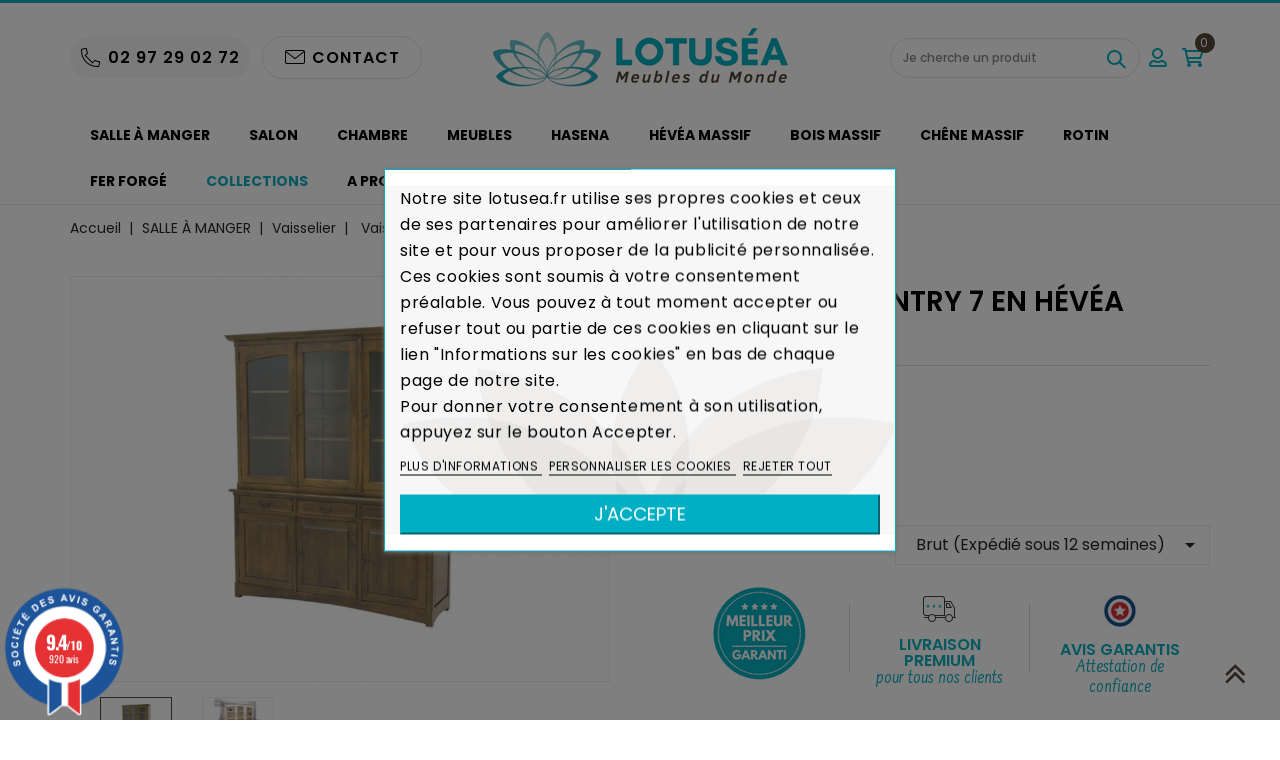

--- FILE ---
content_type: text/html; charset=utf-8
request_url: https://www.lotusea.fr/vaisselier/1489-4667-vaisselier-hevea-country3.html
body_size: 32306
content:
<!doctype html>
<html lang="fr">

  <head>
    
      
<meta charset="utf-8">


<meta http-equiv="x-ua-compatible" content="ie=edge">



  <title>Vaisselier Country3 en hévéa massif. Meuble bois massif salle a manger</title>
  <meta name="description" content="Découvrez le vaisselier Country3 en hévéa massif de fabrication artisanale sur notre boutique en ligne Lotuséa. Livraison Premium pour tous nos clients. Paiement 3 fois sans frais.">
  <meta name="keywords" content="vaisselier, hevea, meuble, meubles, vente, achat, acheter, boutique">
        <link rel="canonical" href="https://www.lotusea.fr/vaisselier/1489-vaisselier-hevea-country3.html">
    

<meta name="p:domain_verify" content="d60ffe66e3084aa3f41b4a41cf5ba71f"/>
<meta name="pinterest-rich-pin" content="false" />

<meta name="viewport" content="width=device-width, initial-scale=1">



<link rel="icon" type="image/vnd.microsoft.icon" href="/img/favicon.ico?1581686642">
<link rel="shortcut icon" type="image/x-icon" href="/img/favicon.ico?1581686642">


<!-- Codezeel added -->
<link href="//fonts.googleapis.com/css?family=Poppins:100,200,300,400,500,600,700,800,900" rel="stylesheet">


    <link rel="stylesheet" href="/modules/ps_checkout/views/css/payments.css?version=2.15.0" type="text/css" media="all">
  <link rel="stylesheet" href="https://www.lotusea.fr/themes/lotusea/assets/cache/theme-93649e422.css" type="text/css" media="all">




   

<script type="text/javascript" src="/themes/lotusea/assets/js/dmu_readmore.js"></script>


  <script type="text/javascript">
        var IdxrimpulsepurchaseFrontConfig = {"Si":"Oui","No":"Non","urlCart":"https:\/\/www.lotusea.fr\/panier","preciosCombinaciones":[{"idCombination":4667,"imagen":"https:\/\/www.lotusea.fr\/5265-home_default\/vaisselier-hevea-country3.jpg","price":1270.497,"price_original":1694},{"idCombination":4668,"imagen":"https:\/\/www.lotusea.fr\/5265-home_default\/vaisselier-hevea-country3.jpg","price":1533,"price_original":2044},{"idCombination":4671,"imagen":"https:\/\/www.lotusea.fr\/5265-home_default\/vaisselier-hevea-country3.jpg","price":1533,"price_original":2044},{"idCombination":4672,"imagen":"https:\/\/www.lotusea.fr\/5265-home_default\/vaisselier-hevea-country3.jpg","price":1533,"price_original":2044},{"idCombination":4673,"imagen":"https:\/\/www.lotusea.fr\/5265-home_default\/vaisselier-hevea-country3.jpg","price":1533,"price_original":2044},{"idCombination":4674,"imagen":"https:\/\/www.lotusea.fr\/5265-home_default\/vaisselier-hevea-country3.jpg","price":1533,"price_original":2044},{"idCombination":4675,"imagen":"https:\/\/www.lotusea.fr\/5265-home_default\/vaisselier-hevea-country3.jpg","price":1533,"price_original":2044},{"idCombination":4676,"imagen":"https:\/\/www.lotusea.fr\/5265-home_default\/vaisselier-hevea-country3.jpg","price":1533,"price_original":2044},{"idCombination":4677,"imagen":"https:\/\/www.lotusea.fr\/5265-home_default\/vaisselier-hevea-country3.jpg","price":1533,"price_original":2044},{"idCombination":4678,"imagen":"https:\/\/www.lotusea.fr\/5265-home_default\/vaisselier-hevea-country3.jpg","price":1533,"price_original":2044}],"preciosProductos":[],"urlGetPrice":"https:\/\/www.lotusea.fr\/module\/idxrimpulsepurchase\/price?ajax=1","mostrarModal":false,"idCombinacion":"4667","idProducto":1489};
        var addProductPrice = "1";
        var additionnalText = "Option(s) incluse(s) : ";
        var allText = "Tous";
        var allowBuyWhenOutOfStock = true;
        var allowEdit = "0";
        var applyText = "Appliquer";
        var baseDir = "https:\/\/www.lotusea.fr\/";
        var baseUrl = "https:\/\/www.lotusea.fr\/";
        var base_productText = "Produit de base";
        var charsLeftText = "caract\u00e8res restants";
        var contentOnly = "false";
        var currencyFormat17 = "2";
        var currencySign = "\u20ac";
        var cusText = "Personnalisation";
        var designerImgText = "&gt; \u00e9l\u00e9ment (image)";
        var designerRemoveText = "supprimer";
        var designerTextText = "&gt; \u00e9l\u00e9ment (texte)";
        var designerValue = "Voir image";
        var detailText = "D\u00e9tails";
        var disableLoader = "1";
        var displayPriceHT = "0";
        var editConfig = "0";
        var editText = "Enregistrer la configuration";
        var filterText = "Filtrer";
        var full_cldr_language_code = "EN";
        var in_stock_text = "En stock";
        var isFields = "1";
        var labelTotal = "Total : ";
        var labelTotalHT = "Total HT : ";
        var letOpen = "1";
        var lgcookieslaw_block = true;
        var lgcookieslaw_cookie_name = "__lglaw";
        var lgcookieslaw_position = "3";
        var lgcookieslaw_reload = false;
        var lgcookieslaw_session_time = "31536000";
        var loadingText = "Cr\u00e9ation de votre produit en cours ...";
        var makeItFloat = "0";
        var makeSlide = "0";
        var ndk_disableAutoScroll = "1";
        var ndk_taxe_rate = "20";
        var out_of_stock_text = "\u00c9puis\u00e9";
        var pixel_fc = "https:\/\/www.lotusea.fr\/module\/pspixel\/FrontAjaxPixel";
        var prestashop = {"cart":{"products":[],"totals":{"total":{"type":"total","label":"Total","amount":0,"value":"0,00\u00a0\u20ac"},"total_including_tax":{"type":"total","label":"Total TTC","amount":0,"value":"0,00\u00a0\u20ac"},"total_excluding_tax":{"type":"total","label":"Total HT :","amount":0,"value":"0,00\u00a0\u20ac"}},"subtotals":{"products":{"type":"products","label":"Sous-total","amount":0,"value":"0,00\u00a0\u20ac"},"discounts":null,"shipping":{"type":"shipping","label":"Livraison","amount":0,"value":"Offerte"},"tax":null},"products_count":0,"summary_string":"0 articles","vouchers":{"allowed":1,"added":[]},"discounts":[],"minimalPurchase":0,"minimalPurchaseRequired":""},"currency":{"name":"Euro","iso_code":"EUR","iso_code_num":"978","sign":"\u20ac"},"customer":{"lastname":null,"firstname":null,"email":null,"birthday":null,"newsletter":null,"newsletter_date_add":null,"optin":null,"website":null,"company":null,"siret":null,"ape":null,"is_logged":false,"gender":{"type":null,"name":null},"addresses":[]},"language":{"name":"Fran\u00e7ais (French)","iso_code":"fr","locale":"fr-FR","language_code":"fr","is_rtl":"0","date_format_lite":"d\/m\/Y","date_format_full":"d\/m\/Y H:i:s","id":1},"page":{"title":"","canonical":null,"meta":{"title":"Vaisselier Country3 en h\u00e9v\u00e9a massif. Meuble bois massif salle a manger","description":"D\u00e9couvrez le vaisselier Country3 en h\u00e9v\u00e9a massif de fabrication artisanale sur notre boutique en ligne Lotus\u00e9a. Livraison Premium pour tous nos clients. Paiement 3 fois sans frais.","keywords":"vaisselier, hevea, meuble, meubles, vente, achat, acheter, boutique","robots":"index"},"page_name":"product","body_classes":{"lang-fr":true,"lang-rtl":false,"country-FR":true,"currency-EUR":true,"layout-full-width":true,"page-product":true,"tax-display-enabled":true,"product-id-1489":true,"product-Vaisselier Country 7":true,"product-id-category-789":true,"product-id-manufacturer-4":true,"product-id-supplier-0":true,"product-available-for-order":true},"admin_notifications":[]},"shop":{"name":"Lotusea","logo":"\/img\/lotusea-logo-1581686371.jpg","stores_icon":"\/img\/logo_stores.png","favicon":"\/img\/favicon.ico"},"urls":{"base_url":"https:\/\/www.lotusea.fr\/","current_url":"https:\/\/www.lotusea.fr\/vaisselier\/1489-4667-vaisselier-hevea-country3.html","shop_domain_url":"https:\/\/www.lotusea.fr","img_ps_url":"https:\/\/www.lotusea.fr\/img\/","img_cat_url":"https:\/\/www.lotusea.fr\/img\/c\/","img_lang_url":"https:\/\/www.lotusea.fr\/img\/l\/","img_prod_url":"https:\/\/www.lotusea.fr\/img\/p\/","img_manu_url":"https:\/\/www.lotusea.fr\/img\/m\/","img_sup_url":"https:\/\/www.lotusea.fr\/img\/su\/","img_ship_url":"https:\/\/www.lotusea.fr\/img\/s\/","img_store_url":"https:\/\/www.lotusea.fr\/img\/st\/","img_col_url":"https:\/\/www.lotusea.fr\/img\/co\/","img_url":"https:\/\/www.lotusea.fr\/themes\/lotusea\/assets\/img\/","css_url":"https:\/\/www.lotusea.fr\/themes\/lotusea\/assets\/css\/","js_url":"https:\/\/www.lotusea.fr\/themes\/lotusea\/assets\/js\/","pic_url":"https:\/\/www.lotusea.fr\/upload\/","pages":{"address":"https:\/\/www.lotusea.fr\/adresse","addresses":"https:\/\/www.lotusea.fr\/adresses","authentication":"https:\/\/www.lotusea.fr\/connexion","cart":"https:\/\/www.lotusea.fr\/panier","category":"https:\/\/www.lotusea.fr\/index.php?controller=category","cms":"https:\/\/www.lotusea.fr\/index.php?controller=cms","contact":"https:\/\/www.lotusea.fr\/nous-contacter","discount":"https:\/\/www.lotusea.fr\/reduction","guest_tracking":"https:\/\/www.lotusea.fr\/suivi-commande-invite","history":"https:\/\/www.lotusea.fr\/historique-commandes","identity":"https:\/\/www.lotusea.fr\/identite","index":"https:\/\/www.lotusea.fr\/","my_account":"https:\/\/www.lotusea.fr\/mon-compte","order_confirmation":"https:\/\/www.lotusea.fr\/confirmation-commande","order_detail":"https:\/\/www.lotusea.fr\/index.php?controller=order-detail","order_follow":"https:\/\/www.lotusea.fr\/suivi-commande","order":"https:\/\/www.lotusea.fr\/commande","order_return":"https:\/\/www.lotusea.fr\/index.php?controller=order-return","order_slip":"https:\/\/www.lotusea.fr\/avoirs","pagenotfound":"https:\/\/www.lotusea.fr\/page-introuvable","password":"https:\/\/www.lotusea.fr\/recuperation-mot-de-passe","pdf_invoice":"https:\/\/www.lotusea.fr\/index.php?controller=pdf-invoice","pdf_order_return":"https:\/\/www.lotusea.fr\/index.php?controller=pdf-order-return","pdf_order_slip":"https:\/\/www.lotusea.fr\/index.php?controller=pdf-order-slip","prices_drop":"https:\/\/www.lotusea.fr\/promotions","product":"https:\/\/www.lotusea.fr\/index.php?controller=product","search":"https:\/\/www.lotusea.fr\/recherche","sitemap":"https:\/\/www.lotusea.fr\/sitemap","stores":"https:\/\/www.lotusea.fr\/magasins","supplier":"https:\/\/www.lotusea.fr\/fournisseur","register":"https:\/\/www.lotusea.fr\/connexion?create_account=1","order_login":"https:\/\/www.lotusea.fr\/commande?login=1"},"alternative_langs":{"fr":"https:\/\/www.lotusea.fr\/vaisselier\/1489-vaisselier-hevea-country3.html"},"theme_assets":"\/themes\/lotusea\/assets\/","actions":{"logout":"https:\/\/www.lotusea.fr\/?mylogout="},"no_picture_image":{"bySize":{"cart_default":{"url":"https:\/\/www.lotusea.fr\/img\/p\/fr-default-cart_default.jpg","width":120,"height":89},"home_default":{"url":"https:\/\/www.lotusea.fr\/img\/p\/fr-default-home_default.jpg","width":368,"height":277},"small_default":{"url":"https:\/\/www.lotusea.fr\/img\/p\/fr-default-small_default.jpg","width":404,"height":303},"large_default":{"url":"https:\/\/www.lotusea.fr\/img\/p\/fr-default-large_default.jpg","width":800,"height":600},"medium_default":{"url":"https:\/\/www.lotusea.fr\/img\/p\/fr-default-medium_default.jpg","width":647,"height":762},"huge_default":{"url":"https:\/\/www.lotusea.fr\/img\/p\/fr-default-huge_default.jpg","width":1024,"height":769}},"small":{"url":"https:\/\/www.lotusea.fr\/img\/p\/fr-default-cart_default.jpg","width":120,"height":89},"medium":{"url":"https:\/\/www.lotusea.fr\/img\/p\/fr-default-large_default.jpg","width":800,"height":600},"large":{"url":"https:\/\/www.lotusea.fr\/img\/p\/fr-default-huge_default.jpg","width":1024,"height":769},"legend":""}},"configuration":{"display_taxes_label":true,"display_prices_tax_incl":true,"is_catalog":false,"show_prices":true,"opt_in":{"partner":false},"quantity_discount":{"type":"discount","label":"Remise"},"voucher_enabled":1,"return_enabled":1},"field_required":[],"breadcrumb":{"links":[{"title":"Accueil","url":"https:\/\/www.lotusea.fr\/"},{"title":"SALLE \u00c0 MANGER","url":"https:\/\/www.lotusea.fr\/784-salle-a-manger"},{"title":"Vaisselier","url":"https:\/\/www.lotusea.fr\/789-vaisselier"},{"title":"Vaisselier Country 7","url":"https:\/\/www.lotusea.fr\/vaisselier\/1489-4667-vaisselier-hevea-country3.html#\/finition-brut"}],"count":4},"link":{"protocol_link":"https:\/\/","protocol_content":"https:\/\/"},"time":1768790301,"static_token":"16624d76517894493dbeacbb40d7d687","token":"dd963614e00eb2fb8b4d1ec064428d36"};
        var priceMessage = "Pas assez de stock";
        var priceMessageSpecific = "Une remise de";
        var ps_checkout3dsEnabled = true;
        var ps_checkoutAutoRenderDisabled = false;
        var ps_checkoutCancelUrl = "https:\/\/www.lotusea.fr\/module\/ps_checkout\/cancel";
        var ps_checkoutCardFundingSourceImg = "\/modules\/ps_checkout\/views\/img\/payment-cards.png";
        var ps_checkoutCheckUrl = "https:\/\/www.lotusea.fr\/module\/ps_checkout\/check";
        var ps_checkoutCheckoutTranslations = {"checkout.go.back.link.title":"Retourner au tunnel de commande","checkout.go.back.label":"Tunnel de commande","checkout.card.payment":"Paiement par carte","checkout.page.heading":"R\u00e9sum\u00e9 de commande","checkout.cart.empty":"Votre panier d'achat est vide.","checkout.page.subheading.card":"Carte","checkout.page.subheading.paypal":"PayPal","checkout.payment.by.card":"Vous avez choisi de payer par carte.","checkout.payment.by.paypal":"Vous avez choisi de payer par PayPal.","checkout.order.summary":"Voici un r\u00e9sum\u00e9 de votre commande :","checkout.order.amount.total":"Le montant total de votre panier est de","checkout.order.included.tax":"(TTC)","checkout.order.confirm.label":"Veuillez finaliser votre commande en cliquant sur &quot;Je valide ma commande&quot;","paypal.hosted-fields.label.card-number":"Num\u00e9ro de carte","paypal.hosted-fields.placeholder.card-number":"Num\u00e9ro de carte","paypal.hosted-fields.label.expiration-date":"Date d'expiration","paypal.hosted-fields.placeholder.expiration-date":"MM\/YY","paypal.hosted-fields.label.cvv":"Code de s\u00e9curit\u00e9","paypal.hosted-fields.placeholder.cvv":"XXX","express-button.cart.separator":"ou","express-button.checkout.express-checkout":"Achat rapide","error.paypal-sdk":"No PayPal Javascript SDK Instance","checkout.payment.others.link.label":"Autres moyens de paiement","checkout.payment.others.confirm.button.label":"Je valide ma commande","checkout.form.error.label":"Une erreur s'est produite lors du paiement. Veuillez r\u00e9essayer ou contacter le support.","loader-component.label.header":"Merci pour votre achat !","loader-component.label.body":"Patientez, nous proc\u00e9dons au paiement","error.paypal-sdk.contingency.cancel":"Card holder authentication canceled, please choose another payment method or try again.","error.paypal-sdk.contingency.error":"An error occurred on card holder authentication, please choose another payment method or try again.","error.paypal-sdk.contingency.failure":"Card holder authentication failed, please choose another payment method or try again.","error.paypal-sdk.contingency.unknown":"Card holder authentication cannot be checked, please choose another payment method or try again."};
        var ps_checkoutCheckoutUrl = "https:\/\/www.lotusea.fr\/commande";
        var ps_checkoutConfirmUrl = "https:\/\/www.lotusea.fr\/confirmation-commande";
        var ps_checkoutCreateUrl = "https:\/\/www.lotusea.fr\/module\/ps_checkout\/create";
        var ps_checkoutCspNonce = "";
        var ps_checkoutExpressCheckoutCartEnabled = false;
        var ps_checkoutExpressCheckoutOrderEnabled = false;
        var ps_checkoutExpressCheckoutProductEnabled = false;
        var ps_checkoutExpressCheckoutSelected = false;
        var ps_checkoutExpressCheckoutUrl = "https:\/\/www.lotusea.fr\/module\/ps_checkout\/ExpressCheckout";
        var ps_checkoutFundingSourcesSorted = ["paypal","bancontact","eps","giropay","ideal","mybank","p24","sofort"];
        var ps_checkoutGetTokenURL = "https:\/\/www.lotusea.fr\/module\/ps_checkout\/token";
        var ps_checkoutHostedFieldsEnabled = false;
        var ps_checkoutHostedFieldsSelected = false;
        var ps_checkoutLoaderImage = "\/modules\/ps_checkout\/views\/img\/loader.svg";
        var ps_checkoutPayPalButtonConfiguration = {"shape":"pill","label":"pay","color":"blue"};
        var ps_checkoutPayPalClientToken = "";
        var ps_checkoutPayPalOrderId = "";
        var ps_checkoutPayPalSdkUrl = "https:\/\/www.paypal.com\/sdk\/js?components=buttons,marks,funding-eligibility,hosted-fields&client-id=AXjYFXWyb4xJCErTUDiFkzL0Ulnn-bMm4fal4G-1nQXQ1ZQxp06fOuE7naKUXGkq2TZpYSiI9xXbs4eo&merchant-id=RYXRZP7Z72KB8&currency=EUR&intent=capture&commit=false&vault=false&integration-date=2020-07-30&disable-funding=card";
        var ps_checkoutPayWithTranslations = {"paypal":"Payer avec un compte PayPal","bancontact":"Payer par Bancontact","eps":"Payer par EPS","giropay":"Payer par Giropay","ideal":"Payer par iDEAL","mybank":"Payer par MyBank","p24":"Payer par Przelewy24","sofort":"Payer par Sofort"};
        var ps_checkoutValidateUrl = "https:\/\/www.lotusea.fr\/module\/ps_checkout\/validate";
        var ps_checkoutVersion = "2.15.0";
        var ps_version = "1.7";
        var quantityAvailable = "-4";
        var refProd = "0";
        var resetText = "ok";
        var savedtext = "Enregistr\u00e9";
        var selectLayer = "choisir un calque";
        var showHdPreview = "0";
        var showImgPreview = "0";
        var showImgTooltips = "0";
        var showQuicknav = "0";
        var showRecap = "0";
        var showSocialTools = "0";
        var stockManagement = "1";
        var stock_management = 1;
        var tagslabel = "ajoutez vos mots-cl\u00e9s";
        var templateType = "1";
        var textMaxQuantity = "avec ces options vous pouvez commander un maximum de ";
        var timelineText = "Prix\/Quantit\u00e9";
        var toggleCloseText = "Masquer";
        var toggleOpenText = "Afficher";
      </script>




  <!-- emarketing start -->


<!-- emarketing end -->		

<script src="https://use.fontawesome.com/8bde1cf092.js"></script>
<!--<script src="/modules/ndk_advanced_custom_fields/views/js/html2canvas.ndk.js"></script>
<script src="/modules/ndk_advanced_custom_fields/views/js/html2canvas.svg.min.js"></script>-->
<link rel="stylesheet" href="https://fonts.googleapis.com/css?family=Indie+Flower|Lobster|Chewy|Alfa+Slab+One|Rock+Salt|Comfortaa|Audiowide|Yellowtail|Black+Ops+One|Frijole|Press+Start+2P|Kranky|Meddon|Bree+Serif|Love+Ya+Like+A+Sister" />





					



		

	
				
		
			











<script>
    var fonts = [];
    
                        fonts.push('Indie Flower')
                                fonts.push('Lobster')
                                fonts.push('Chewy')
                                fonts.push('Alfa Slab One')
                                fonts.push('Rock Salt')
                                fonts.push('Comfortaa')
                                fonts.push('Audiowide')
                                fonts.push('Yellowtail')
                                fonts.push('Black Ops One')
                                fonts.push('Frijole')
                                fonts.push('Press Start 2P')
                                fonts.push('Kranky')
                                fonts.push('Meddon')
                                fonts.push('Bree Serif')
                                fonts.push('Love Ya Like A Sister')
            
    var colors = [];
    
                        colors.push('#333399')
                                colors.push(' #666699')
                                colors.push(' #999966')
                                colors.push(' #CCCC66')
                                colors.push(' #FFFF66')
                                colors.push(' #0000CC')
                                colors.push(' #3333CC')
                                colors.push(' #6666CC')
                                colors.push(' #9999CC')
                                colors.push(' #CCCC99')
                                colors.push(' #FFFF99')
                                colors.push(' #0000FF')
                                colors.push(' #3333FF')
                                colors.push(' #6666FF')
                                colors.push(' #9999FF')
                                colors.push(' #CCCCFF')
                                colors.push(' #FFFFCC')
                                colors.push(' #003300')
                                colors.push(' #336633')
                                colors.push(' #669966')
                                colors.push(' #99CC99')
                                colors.push(' #CCFFCC')
                                colors.push(' #FF00FF')
                                colors.push(' #006600')
                                colors.push(' #339933')
                                colors.push(' #66CC66')
                                colors.push(' #99FF99')
                                colors.push(' #CC00CC')
                                colors.push(' #FF33FF')
                                colors.push(' #009900')
                                colors.push(' #33CC33')
                                colors.push(' #66FF66')
                                colors.push(' #990099')
                                colors.push(' #CC33CC')
                                colors.push(' #FF66FF')
                                colors.push(' #00CC00')
                                colors.push(' #33FF33')
                                colors.push(' #660066')
                                colors.push(' #993399')
                                colors.push(' #CC66CC')
                                colors.push(' #FF99FF')
                                colors.push(' #00FF00')
                                colors.push(' #330033')
                                colors.push(' #663366')
                                colors.push(' #996699')
                                colors.push(' #CC99CC')
                                colors.push(' #FFCCFF')
                                colors.push(' #00FF33')
                                colors.push(' #330066')
                                colors.push(' #663399')
                                colors.push(' #9966CC')
                                colors.push(' #CC99FF')
                                colors.push(' #FFCC00')
                                colors.push(' #00FF66')
                                colors.push(' #330099')
                                colors.push(' #6633CC')
                                colors.push(' #9966FF')
                                colors.push(' #CC9900')
                                colors.push(' #FFCC33')
                                colors.push(' #00FF99')
                                colors.push(' #3300CC')
                                colors.push(' #6633FF')
                                colors.push(' #996600')
                                colors.push(' #CC9933')
                                colors.push(' #FFCC66')
                                colors.push(' #00FFCC')
                                colors.push(' #3300FF')
                                colors.push(' #663300')
                                colors.push(' #996633')
                                colors.push(' #CC9966')
                                colors.push(' #FFCC99')
                                colors.push(' #00FFFF')
                                colors.push(' #330000')
                                colors.push(' #663333')
                                colors.push(' #996666')
                                colors.push(' #CC9999')
                                colors.push(' #FFCCCC')
                                colors.push(' #00CCCC')
                                colors.push(' #33FFFF')
                                colors.push(' #660000')
                                colors.push(' #993333')
                                colors.push(' #CC6666')
                                colors.push(' #FF9999')
                                colors.push(' #009999')
                                colors.push(' #33CCCC')
                                colors.push(' #66FFFF')
                                colors.push(' #990000')
                                colors.push(' #CC3333')
                                colors.push(' #FF6666')
                                colors.push(' #006666')
                                colors.push(' #339999')
                                colors.push(' #66CCCC')
                                colors.push(' #99FFFF')
                                colors.push(' #CC0000')
                                colors.push(' #FF3333')
                                colors.push(' #003333')
                                colors.push(' #336666')
                                colors.push(' #669999')
                                colors.push(' #99CCCC')
                                colors.push(' #CCFFFF')
                                colors.push(' #FF0000')
                                colors.push(' #003366')
                                colors.push(' #336699')
                                colors.push(' #6699CC')
                                colors.push(' #99CCFF')
                                colors.push(' #CCFF00')
                                colors.push(' #FF0033')
                                colors.push(' #003399')
                                colors.push(' #3366CC')
                                colors.push(' #6699FF')
                                colors.push(' #99CC00')
                                colors.push(' #CCFF33')
                                colors.push(' #FF0066')
                                colors.push(' #0033CC')
                                colors.push(' #3366FF')
                                colors.push(' #669900')
                                colors.push(' #99CC33')
                                colors.push(' #CCFF66')
                                colors.push(' #FF0099')
                                colors.push(' #0033FF')
                                colors.push(' #336600')
                                colors.push(' #669933')
                                colors.push(' #99CC66')
                                colors.push(' #CCFF99')
                                colors.push(' #FF00CC')
                                colors.push(' #0066FF')
                                colors.push(' #339900')
                                colors.push(' #66CC33')
                                colors.push(' #99FF66')
                                colors.push(' #CC0099')
                                colors.push(' #FF33CC')
                                colors.push(' #0099FF')
                                colors.push(' #33CC00')
                                colors.push(' #66FF33')
                                colors.push(' #990066')
                                colors.push(' #CC3399')
                                colors.push(' #FF66CC')
                                colors.push(' #00CCFF')
                                colors.push(' #33FF00')
                                colors.push(' #660033')
                                colors.push(' #993366')
                                colors.push(' #CC6699')
                                colors.push(' #FF99CC')
                                colors.push(' #00CC33')
                                colors.push(' #33FF66')
                                colors.push(' #660099')
                                colors.push(' #9933CC')
                                colors.push(' #CC66FF')
                                colors.push(' #FF9900')
                                colors.push(' #00CC66')
                                colors.push(' #33FF99')
                                colors.push(' #6600CC')
                                colors.push(' #9933FF')
                                colors.push(' #CC6600')
                                colors.push(' #FF9933')
                                colors.push(' #00CC99')
                                colors.push(' #33FFCC')
                                colors.push(' #6600FF')
                                colors.push(' #993300')
                                colors.push(' #CC6633')
                                colors.push(' #FF9966')
                                colors.push(' #009933')
                                colors.push(' #33CC66')
                                colors.push(' #66FF99')
                                colors.push(' #9900CC')
                                colors.push(' #CC33FF')
                                colors.push(' #FF6600')
                                colors.push(' #006633')
                                colors.push(' #339966')
                                colors.push(' #66CC99')
                                colors.push(' #99FFCC')
                                colors.push(' #CC00FF')
                                colors.push(' #FF3300')
                                colors.push(' #009966')
                                colors.push(' #33CC99')
                                colors.push(' #66FFCC')
                                colors.push(' #9900FF')
                                colors.push(' #CC3300')
                                colors.push(' #FF6633')
                                colors.push(' #0099CC')
                                colors.push(' #33CCFF')
                                colors.push(' #66FF00')
                                colors.push(' #990033')
                                colors.push(' #CC3366')
                                colors.push(' #FF6699')
                                colors.push(' #0066CC')
                                colors.push(' #3399FF')
                                colors.push(' #66CC00')
                                colors.push(' #99FF33')
                                colors.push(' #CC0066')
                                colors.push(' #FF3399')
                                colors.push(' #006699')
                                colors.push(' #3399CC')
                                colors.push(' #66CCFF')
                                colors.push(' #99FF00')
                                colors.push(' #CC0033')
                                colors.push(' #FF3366')
                                colors.push(' #000000')
                                colors.push(' #333333')
                                colors.push(' #666666')
                                colors.push(' #999999')
                                colors.push(' #CCCCCC')
                                colors.push(' #FFFFFF')
                                colors.push(' #000033')
                                colors.push(' #333300')
                                colors.push(' #666600')
                                colors.push(' #999900')
                                colors.push(' #CCCC00')
                                colors.push(' #FFFF00')
                                colors.push(' #000066')
                                colors.push(' #333366')
                                colors.push(' #666633')
                                colors.push(' #999933')
                                colors.push(' #CCCC33')
                                colors.push(' #FFFF33')
                                colors.push(' #000099')
                                colors.push('')
            
</script>

<script type="text/javascript">
	var is_visual = false;
</script>

   
<script type="text/javascript">
var unlike_text ="Unlike this post";
var like_text ="Like this post";
var baseAdminDir ='//';
var ybc_blog_product_category ='0';
</script>
    <style>.ybc-blog-post-footer .read_more:hover,
.blog-managament-information button[type="submit"]:hover,
.ybc-blog-tag-a:hover,
#form_blog .btn.edit_view_post:hover,
.form_reply_comment input[type="submit"]:hover,
.form_reply input.btn.btn-primary.btn-default[name="addReplyComment"]:hover,
.form-polls-body button[name="polls_cancel"]:hover,
.form-polls-body button:hover
{
    background:#0aafc2;
    border-color:#0aafc2;
}
.ybc-blog-like-span.active, .be-tag-block .be-tags a, .be-tag-block .be-tags,
.ybc-blog-related-posts-meta-categories > a,
.view_post,
.comment-content h4.comment_name span,
.ybc_block_categories .active > a,
.comment-content .post_title span a,
.blog-managament-information .help-block a,
.ybc-blog-comment-info .post-author .ybc_title_block {
  color:#554838;
}
.ybc-block-comment-reply:hover,
.ybc_title_block:hover,
.read_more:hover,
.form_reply input.btn.btn-primary.btn-default[name="addReplyComment"] + .btn.btn-default:hover,
.comment-content .post_title span a:hover,
.list_category_item .sub_category li a:hover,
.ybc_block_categories .active > a:hover,
.ybc-blog-comment-info .post-author .ybc_title_block:hover,
.blog-managament-information .help-block a:hover,
#form_blog a.ybc_button_backtolist:hover{
    color: #0aafc2;
}
.ybc-blog-thumbnail-list.carousel .ybc-blog-thumbnail-item.slick-current:before,
.ybc-blog-slider.carousel .slick-dots .slick-active button{
    border-color: #554838;
}
.ybc-blog-form-comment .blog-submit .button,
.blog-managament-information button[type="submit"],
.ybc-blog-slider.carousel .slick-dots .slick-active button,
.blog_view_all, .view_all_link,
.blog_view_all_button a,
.form-polls-body button,
.form_reply input.btn.btn-primary.btn-default[name="addReplyComment"],
.add_new_post_blog a,
#form_blog button[type="submit"],
#form_blog .btn.edit_view_post,
.form_reply_comment input[type="submit"],
.ets_blog_loading .squaresWaveG
{
  background:#554838; 
}

.ybc-blog-form-comment .blog-submit .button:hover,
.blog_view_all:hover, .view_all_link:hover,
.blog_view_all_button a:hover,
.add_new_post_blog a:hover,
#form_blog button[type='submit']:hover
{
  background:#0aafc2; 
}
.ybc_blog_ltr_mode a:hover, 
.ybc-blog-wrapper-detail a:hover,
.ybc-blog-like-span:hover, 
.blog-main-page a:hover,
.ybc_button_backtolist:hover,
.ybc-block-comment-report:hover{
    color: #0aafc2;
}
.nivo-caption {
     background:#554838; 
     opacity:0.6;
}

.form-polls-body button,
.form_reply_comment input[type="submit"]{
    border: 1px solid #554838;
}

@keyframes bounce_squaresWaveG {
    0% {
        background-color: #554838;
    }

    100% {
        background-color: rgb(255, 255, 255);
    }
}

@-o-keyframes bounce_squaresWaveG {
    0% {
        background-color: #554838;
    }

    100% {
        background-color: rgb(255, 255, 255);
    }
}

@-ms-keyframes bounce_squaresWaveG {
    0% {
        background-color: #554838;
    }

    100% {
        background-color: rgb(255, 255, 255);
    }
}

@-webkit-keyframes bounce_squaresWaveG {
    0% {
        background-color: #554838;
    }

    100% {
        background-color: rgb(255, 255, 255);
    }
}

@-moz-keyframes bounce_squaresWaveG {
    0% {
        background-color: #554838;
    }

    100% {
        background-color: rgb(255, 255, 255);
    }
}</style>
 <!-- Facebook Pixel Code -->

<script>
    !function(f,b,e,v,n,t,s)
    {if(f.fbq)return;n=f.fbq=function(){n.callMethod? n.callMethod.apply(n,arguments):n.queue.push(arguments)};
    if(!f._fbq)f._fbq=n;n.push=n;n.loaded=!0;n.version='2.0';n.agent='plprestashop-download'; // n.agent to keep because of partnership
    n.queue=[];t=b.createElement(e);t.async=!0;
    t.src=v;s=b.getElementsByTagName(e)[0];
    s.parentNode.insertBefore(t,s)}(window, document,'script', 'https://connect.facebook.net/en_US/fbevents.js');

            fbq('init', '201704931437038');
        
    fbq('track', 'PageView');
</script>

<noscript>
    <img height="1" width="1" style="display:none" src="https://www.facebook.com/tr?id=201704931437038&ev=PageView&noscript=1"/>
</noscript>

<!-- End Facebook Pixel Code -->

<!-- Set Facebook Pixel Product Export -->
    <meta property="og:title" content="Vaisselier Country 7">
    <meta property="og:description" content="





L 165 cm, 10 finitions au choix

">
    <meta property="og:url" content="https://www.lotusea.fr/vaisselier/1489-vaisselier-hevea-country3.html">
    <meta property="og:image" content="https://www.lotusea.fr/5265-medium_default/vaisselier-hevea-country3.jpg">
    <meta property="product:brand" content="Hévéa massif">
    <meta property="product:availability" content="In stock">
    <meta property="product:condition" content="new">
    <meta property="product:price:amount" content="1270.5">
    <meta property="product:price:currency" content="EUR">
    <meta property="product:retailer_item_id" content="1489">
<!-- END OF Set Facebook Pixel Product Export -->

    
        <script>
            fbq('track', 'ViewContent', {content_name: 'Vaisselier Country 7 FR', content_ids: 1489, content_type: 'product', value: 1270.5, currency: 'EUR'});
        </script>
    
<script>
var module_path_2p = "/modules/dmu2panalytics/";
var token_js = "efb510e3acfc2fe3d90f0453f01a9932";
var token_2p = "eae45559cc6eb344f57842f87cf67866";
var client_2p = "1696d991d27bb8";
</script>
<script src="/modules/dmu2panalytics/views/js/js-error.js"></script>
<script async src="https://www.googletagmanager.com/gtag/js?id=UA-18653122-1"></script>
<script>
	
	window.dataLayer = window.dataLayer || [];
	function gtag(){dataLayer.push(arguments);}
	gtag('js', new Date());
	
	gtag('config', 'UA-18653122-1', {
		'anonymize_ip': true,
		'cookie_expires': 31536000	});
	
		gtag('config', 'G-HE9XQE0E1G');
		</script>
<link href="//fonts.googleapis.com/css?family=Open+Sans:600,400,400i|Oswald:700" rel="stylesheet" type="text/css" media="all">
 
<script type="text/javascript">
    var agSiteId="9735";
</script>
<script src="https://www.societe-des-avis-garantis.fr/wp-content/plugins/ag-core/widgets/JsWidget.js" type="text/javascript"></script>

<style>
    </style>



    
  <meta property="og:type" content="product">
  <meta property="og:url" content="https://www.lotusea.fr/vaisselier/1489-4667-vaisselier-hevea-country3.html">
  <meta property="og:title" content="Vaisselier Country3 en hévéa massif. Meuble bois massif salle a manger">
  <meta property="og:site_name" content="Lotusea">
  <meta property="og:description" content="Découvrez le vaisselier Country3 en hévéa massif de fabrication artisanale sur notre boutique en ligne Lotuséa. Livraison Premium pour tous nos clients. Paiement 3 fois sans frais.">
  <meta property="og:image" content="https://www.lotusea.fr/5265-huge_default/vaisselier-hevea-country3.jpg">
  <meta property="product:pretax_price:amount" content="1058.7475">
  <meta property="product:pretax_price:currency" content="EUR">
  <meta property="product:price:amount" content="1270.5">
  <meta property="product:price:currency" content="EUR">
    <meta property="product:weight:value" content="145.350000">
  <meta property="product:weight:units" content="kg">
  
  </head>

  <body id="product" class="lang-fr country-fr currency-eur layout-full-width page-product tax-display-enabled product-id-1489 product-vaisselier-country-7 product-id-category-789 product-id-manufacturer-4 product-id-supplier-0 product-available-for-order">

    
    	
    

    <main id="page">
      
              

      <header id="header">
        
          
  <div class="header-banner">
    
  </div>



<nav class="header-nav">
        <div class="container">

            <div class="left-nav col-xl-4 col-lg-5 col-sm-12 col-xs-12">
                <div id="cznavcmsblock" class="nav-cms-block">  
	<div class="info-tel"><img src="https://www.lotusea.fr/img/cms/tel-icon.png" alt="" width="20" height="19" />02 97 29 02 72</div>
<div class="info-contact"><a href="/nous-contacter"><img src="https://www.lotusea.fr/img/cms/contact-icon.png" alt="" width="20" height="14" />CONTACT</a></div>
</div>

            </div>

            <div class="center-nav hidden-md-down col-xl-4 col-lg-3">
                <div class="header_logo">
                    <a href="https://www.lotusea.fr/">
                    <img class="logo img-responsive" src="/img/lotusea-logo-1581686371.jpg" alt="Lotusea" width="300" height="59">
                    </a>
               </div>
            </div>
            
            <div class="right-nav hidden-md-down col-lg-4">
                <div id="desktop_cart" class="desktop-cart">
  <div class="blockcart cart-preview inactive" data-refresh-url="//www.lotusea.fr/module/ps_shoppingcart/ajax">
    <div class="header blockcart-header dropdown js-dropdown">
		 
		<a class="shopping-cart" rel="nofollow" href="//www.lotusea.fr/panier?action=show" >
			<span class="hidden-md-down cart-headding">Mon panier</span>
			<span class="mobile_count">0</span>
					</a>
		 
		
	      </div>
  </div>
</div>
  <div class="user-info dropdown js-dropdown">
  	<span class="user-info-title expand-more _gray-darker" data-toggle="dropdown">
        <span class="account_text">Mon compte</span>
    </span>
    <ul class="dropdown-menu">
	      <li>
	  <a
        class="dropdown-item"
		href="https://www.lotusea.fr/mon-compte"
        title="Identifiez-vous"
        rel="nofollow"
      >
        <span>Connexion</span>
      </a>
	  </li>
    	</ul>
  </div><!-- Block search module TOP -->
<div id="search_widget" class="col-lg-4 col-md-5 col-sm-12 search-widget" data-search-controller-url="//www.lotusea.fr/recherche">
	<span class="search_button hidden-lg-up"></span>
	<div class="search_toggle hidden-lg-up">
		<form method="get" action="//www.lotusea.fr/recherche">
			<input type="hidden" name="controller" value="search">
			<input type="text" name="s" value="" placeholder="Je cherche un produit">
			<button type="submit">
			</button>
		</form>
	</div>

    <form method="get" action="//www.lotusea.fr/recherche" class="hidden-md-down">
        <input type="hidden" name="controller" value="search">
        <input type="text" name="s" value="" placeholder="Je cherche un produit">
        <button type="submit">
        </button>
    </form>
</div>
<!-- /Block search module TOP -->

            </div>
        
            </div>    
</nav>



    <div class="header-top">
        <div class="container">
            <div class="header_logo hidden-lg-up">
                <a href="https://www.lotusea.fr/">
                <img class="logo img-responsive" src="/img/lotusea-logo-1581686371.jpg" alt="Lotusea" width="300" height="59">
                </a>
            </div>
            <div class="hidden-lg-up">
             <!-- Block search module TOP -->
<div id="search_widget" class="col-lg-4 col-md-5 col-sm-12 search-widget" data-search-controller-url="//www.lotusea.fr/recherche">
	<span class="search_button hidden-lg-up"></span>
	<div class="search_toggle hidden-lg-up">
		<form method="get" action="//www.lotusea.fr/recherche">
			<input type="hidden" name="controller" value="search">
			<input type="text" name="s" value="" placeholder="Je cherche un produit">
			<button type="submit">
			</button>
		</form>
	</div>

    <form method="get" action="//www.lotusea.fr/recherche" class="hidden-md-down">
        <input type="hidden" name="controller" value="search">
        <input type="text" name="s" value="" placeholder="Je cherche un produit">
        <button type="submit">
        </button>
    </form>
</div>
<!-- /Block search module TOP -->
<div id="desktop_cart" class="desktop-cart">
  <div class="blockcart cart-preview inactive" data-refresh-url="//www.lotusea.fr/module/ps_shoppingcart/ajax">
    <div class="header blockcart-header dropdown js-dropdown">
		 
		<a class="shopping-cart" rel="nofollow" href="//www.lotusea.fr/panier?action=show" >
			<span class="hidden-md-down cart-headding">Mon panier</span>
			<span class="mobile_count">0</span>
					</a>
		 
		
	      </div>
  </div>
</div>
  <div class="user-info dropdown js-dropdown">
  	<span class="user-info-title expand-more _gray-darker" data-toggle="dropdown">
        <span class="account_text">Mon compte</span>
    </span>
    <ul class="dropdown-menu">
	      <li>
	  <a
        class="dropdown-item"
		href="https://www.lotusea.fr/mon-compte"
        title="Identifiez-vous"
        rel="nofollow"
      >
        <span>Connexion</span>
      </a>
	  </li>
    	</ul>
  </div>
            </div>
        <div class="header-top-inner">
                <div class="ets_mm_megamenu 
        layout_layout1 
         show_icon_in_mobile 
          
        transition_fade   
        transition_floating 
         
        sticky_enabled 
        enable_active_menu 
        ets-dir-ltr        hook-default        single_layout         disable_sticky_mobile         "
        data-bggray=""
        >
        <div class="ets_mm_megamenu_content">
            <div class="container">
                <div class="ets_mm_megamenu_content_content">
                    <div class="ybc-menu-toggle ybc-menu-btn closed">
                        <span class="ybc-menu-button-toggle_icon">
                            <i class="icon-bar"></i>
                            <i class="icon-bar"></i>
                            <i class="icon-bar"></i>
                        </span>
                        Menu
                    </div>
                        <ul class="mm_menus_ul  ">
        <li class="close_menu">
            <div class="pull-left">
                <span class="mm_menus_back">
                    <i class="icon-bar"></i>
                    <i class="icon-bar"></i>
                    <i class="icon-bar"></i>
                </span>
                Menu
            </div>
            <div class="pull-right">
                <span class="mm_menus_back_icon"></span>
                Retour
            </div>
        </li>
                    <li class="mm_menus_li mm_sub_align_full mm_has_sub"
                >
                <a                         href="https://www.lotusea.fr/784-salle-a-manger"
                        style="font-size:16px;">
                    <span class="mm_menu_content_title">
                                                Salle à manger
                        <span class="mm_arrow"></span>                                            </span>
                </a>
                                                    <span class="arrow closed"></span>                                            <ul class="mm_columns_ul"
                            style=" width:100%; font-size:16px;">
                                                            <li class="mm_columns_li column_size_3  mm_has_sub">
                                                                            <ul class="mm_blocks_ul">
                                                                                            <li data-id-block="2" class="mm_blocks_li">
                                                        
    <div class="ets_mm_block mm_block_type_category mm_hide_title clearfix">
        <div class="h4"  style="font-size:16px">Titre</div>
        <div class="ets_mm_block_content clearfix">        
                                <ul class="ets_mm_categories">
                    <li >
                <a href="https://www.lotusea.fr/785-table-de-repas">Table repas rectangulaire</a>
                            </li>
                    <li >
                <a href="https://www.lotusea.fr/1201-table-repas-carree">Table repas carrée</a>
                            </li>
                    <li >
                <a href="https://www.lotusea.fr/1202-table-repas-ronde">Table repas ronde</a>
                            </li>
                    <li >
                <a href="https://www.lotusea.fr/1203-table-repas-ovale">Table repas ovale</a>
                            </li>
            </ul>
                    </div>
    </div>
    <div class="clearfix"></div>

                                                </li>
                                                                                    </ul>
                                                                    </li>
                                                            <li class="mm_columns_li column_size_3  mm_has_sub">
                                                                            <ul class="mm_blocks_ul">
                                                                                            <li data-id-block="3" class="mm_blocks_li">
                                                        
    <div class="ets_mm_block mm_block_type_category mm_hide_title clearfix">
        <div class="h4"  style="font-size:16px">Titre</div>
        <div class="ets_mm_block_content clearfix">        
                                <ul class="ets_mm_categories">
                    <li >
                <a href="https://www.lotusea.fr/788-table-bar">Table bar</a>
                            </li>
                    <li >
                <a href="https://www.lotusea.fr/786-buffet">Buffet</a>
                            </li>
                    <li >
                <a href="https://www.lotusea.fr/789-vaisselier">Vaisselier</a>
                            </li>
                    <li >
                <a href="https://www.lotusea.fr/791-vitrine">Vitrine</a>
                            </li>
            </ul>
                    </div>
    </div>
    <div class="clearfix"></div>

                                                </li>
                                                                                    </ul>
                                                                    </li>
                                                            <li class="mm_columns_li column_size_3  mm_has_sub">
                                                                            <ul class="mm_blocks_ul">
                                                                                            <li data-id-block="4" class="mm_blocks_li">
                                                        
    <div class="ets_mm_block mm_block_type_category mm_hide_title clearfix">
        <div class="h4"  style="font-size:16px">Titre</div>
        <div class="ets_mm_block_content clearfix">        
                                <ul class="ets_mm_categories">
                    <li >
                <a href="https://www.lotusea.fr/792-banc">Banc</a>
                            </li>
                    <li >
                <a href="https://www.lotusea.fr/787-chaise">Chaise</a>
                            </li>
                    <li >
                <a href="https://www.lotusea.fr/790-tabouret">Tabouret</a>
                            </li>
            </ul>
                    </div>
    </div>
    <div class="clearfix"></div>

                                                </li>
                                                                                    </ul>
                                                                    </li>
                                                            <li class="mm_columns_li column_size_3  mm_has_sub">
                                                                            <ul class="mm_blocks_ul">
                                                                                            <li data-id-block="48" class="mm_blocks_li">
                                                        
    <div class="ets_mm_block mm_block_type_image  clearfix">
        <div class="h4"  style="font-size:16px"></div>
        <div class="ets_mm_block_content clearfix">        
                                                <span class="mm_img_content">
                        <img src="/modules/ets_megamenu/views/img/upload/menu-1.jpg" alt="" width="399" height="174"/>
                    </span>
                                    </div>
    </div>
    <div class="clearfix"></div>

                                                </li>
                                                                                    </ul>
                                                                    </li>
                                                    </ul>
                                                </li>
                    <li class="mm_menus_li mm_sub_align_full mm_has_sub"
                >
                <a                         href="https://www.lotusea.fr/793-salon"
                        style="font-size:16px;">
                    <span class="mm_menu_content_title">
                                                Salon
                        <span class="mm_arrow"></span>                                            </span>
                </a>
                                                    <span class="arrow closed"></span>                                            <ul class="mm_columns_ul"
                            style=" width:100%; font-size:16px;">
                                                            <li class="mm_columns_li column_size_3  mm_has_sub">
                                                                            <ul class="mm_blocks_ul">
                                                                                            <li data-id-block="5" class="mm_blocks_li">
                                                        
    <div class="ets_mm_block mm_block_type_category mm_hide_title clearfix">
        <div class="h4"  style="font-size:16px">Titre</div>
        <div class="ets_mm_block_content clearfix">        
                                <ul class="ets_mm_categories">
                    <li >
                <a href="https://www.lotusea.fr/801-bout-de-canape">Bout de canapé</a>
                            </li>
                    <li >
                <a href="https://www.lotusea.fr/795-meuble-tv">Meuble TV</a>
                            </li>
                    <li >
                <a href="https://www.lotusea.fr/798-table-basse">Table basse</a>
                            </li>
            </ul>
                    </div>
    </div>
    <div class="clearfix"></div>

                                                </li>
                                                                                    </ul>
                                                                    </li>
                                                            <li class="mm_columns_li column_size_3  mm_has_sub">
                                                                            <ul class="mm_blocks_ul">
                                                                                            <li data-id-block="6" class="mm_blocks_li">
                                                        
    <div class="ets_mm_block mm_block_type_category mm_hide_title clearfix">
        <div class="h4"  style="font-size:16px">Titre</div>
        <div class="ets_mm_block_content clearfix">        
                                <ul class="ets_mm_categories">
                    <li >
                <a href="https://www.lotusea.fr/796-bibliotheque">Bibliothèque</a>
                            </li>
                    <li >
                <a href="https://www.lotusea.fr/802-colonne">Colonne</a>
                            </li>
                    <li >
                <a href="https://www.lotusea.fr/799-etagere">Etagère</a>
                            </li>
            </ul>
                    </div>
    </div>
    <div class="clearfix"></div>

                                                </li>
                                                                                    </ul>
                                                                    </li>
                                                            <li class="mm_columns_li column_size_3  mm_has_sub">
                                                                            <ul class="mm_blocks_ul">
                                                                                            <li data-id-block="7" class="mm_blocks_li">
                                                        
    <div class="ets_mm_block mm_block_type_category mm_hide_title clearfix">
        <div class="h4"  style="font-size:16px">Titre</div>
        <div class="ets_mm_block_content clearfix">        
                                <ul class="ets_mm_categories">
                    <li >
                <a href="https://www.lotusea.fr/794-canape">Canapé</a>
                            </li>
                    <li >
                <a href="https://www.lotusea.fr/800-console">Console</a>
                            </li>
                    <li >
                <a href="https://www.lotusea.fr/803-etagere-murale">Étagère murale</a>
                            </li>
            </ul>
                    </div>
    </div>
    <div class="clearfix"></div>

                                                </li>
                                                                                    </ul>
                                                                    </li>
                                                            <li class="mm_columns_li column_size_3  mm_has_sub">
                                                                            <ul class="mm_blocks_ul">
                                                                                            <li data-id-block="8" class="mm_blocks_li">
                                                        
    <div class="ets_mm_block mm_block_type_image mm_hide_title clearfix">
        <div class="h4"  style="font-size:16px">Titre</div>
        <div class="ets_mm_block_content clearfix">        
                                                <span class="mm_img_content">
                        <img src="/modules/ets_megamenu/views/img/upload/miniature-menu-4.jpg" alt="Titre" width="399" height="174"/>
                    </span>
                                    </div>
    </div>
    <div class="clearfix"></div>

                                                </li>
                                                                                    </ul>
                                                                    </li>
                                                    </ul>
                                                </li>
                    <li class="mm_menus_li mm_sub_align_full mm_has_sub"
                >
                <a                         href="https://www.lotusea.fr/804-chambre"
                        style="font-size:16px;">
                    <span class="mm_menu_content_title">
                                                Chambre
                        <span class="mm_arrow"></span>                                            </span>
                </a>
                                                    <span class="arrow closed"></span>                                            <ul class="mm_columns_ul"
                            style=" width:100%; font-size:16px;">
                                                            <li class="mm_columns_li column_size_3  mm_has_sub">
                                                                            <ul class="mm_blocks_ul">
                                                                                            <li data-id-block="9" class="mm_blocks_li">
                                                        
    <div class="ets_mm_block mm_block_type_category mm_hide_title clearfix">
        <div class="h4"  style="font-size:16px">Titre</div>
        <div class="ets_mm_block_content clearfix">        
                                <ul class="ets_mm_categories">
                    <li >
                <a href="https://www.lotusea.fr/805-lit">Lit</a>
                            </li>
                    <li >
                <a href="https://www.lotusea.fr/808-lit-baldaquin">Lit baldaquin</a>
                            </li>
                    <li >
                <a href="https://www.lotusea.fr/811-tete-de-lit">Tête de lit</a>
                            </li>
                    <li >
                <a href="https://www.lotusea.fr/814-chiffonnier">Chiffonnier</a>
                            </li>
            </ul>
                    </div>
    </div>
    <div class="clearfix"></div>

                                                </li>
                                                                                    </ul>
                                                                    </li>
                                                            <li class="mm_columns_li column_size_3  mm_has_sub">
                                                                            <ul class="mm_blocks_ul">
                                                                                            <li data-id-block="10" class="mm_blocks_li">
                                                        
    <div class="ets_mm_block mm_block_type_category mm_hide_title clearfix">
        <div class="h4"  style="font-size:16px">Titre</div>
        <div class="ets_mm_block_content clearfix">        
                                <ul class="ets_mm_categories">
                    <li >
                <a href="https://www.lotusea.fr/806-chevet">Chevet</a>
                            </li>
                    <li >
                <a href="https://www.lotusea.fr/809-commode">Commode</a>
                            </li>
                    <li >
                <a href="https://www.lotusea.fr/812-armoire">Armoire</a>
                            </li>
                    <li >
                <a href="https://www.lotusea.fr/815-banc-de-lit">Banc de lit</a>
                            </li>
            </ul>
                    </div>
    </div>
    <div class="clearfix"></div>

                                                </li>
                                                                                    </ul>
                                                                    </li>
                                                            <li class="mm_columns_li column_size_3  mm_has_sub">
                                                                            <ul class="mm_blocks_ul">
                                                                                            <li data-id-block="11" class="mm_blocks_li">
                                                        
    <div class="ets_mm_block mm_block_type_category mm_hide_title clearfix">
        <div class="h4"  style="font-size:16px">Titre</div>
        <div class="ets_mm_block_content clearfix">        
                                <ul class="ets_mm_categories">
                    <li >
                <a href="https://www.lotusea.fr/807-sommier">Sommier</a>
                            </li>
                    <li >
                <a href="https://www.lotusea.fr/810-matelas">Matelas</a>
                            </li>
                    <li >
                <a href="https://www.lotusea.fr/758-valet-bois-massif">Valet bois</a>
                            </li>
            </ul>
                    </div>
    </div>
    <div class="clearfix"></div>

                                                </li>
                                                                                    </ul>
                                                                    </li>
                                                            <li class="mm_columns_li column_size_3  mm_has_sub">
                                                                            <ul class="mm_blocks_ul">
                                                                                            <li data-id-block="47" class="mm_blocks_li">
                                                        
    <div class="ets_mm_block mm_block_type_image mm_hide_title clearfix">
        <div class="h4"  style="font-size:16px">Titre</div>
        <div class="ets_mm_block_content clearfix">        
                                                <span class="mm_img_content">
                        <img src="/modules/ets_megamenu/views/img/upload/miniature-menu-3.jpg" alt="Titre" width="399" height="174"/>
                    </span>
                                    </div>
    </div>
    <div class="clearfix"></div>

                                                </li>
                                                                                    </ul>
                                                                    </li>
                                                    </ul>
                                                </li>
                    <li class="mm_menus_li mm_sub_align_full mm_has_sub"
                >
                <a                         href="https://www.lotusea.fr/816-autres-meubles"
                        style="font-size:16px;">
                    <span class="mm_menu_content_title">
                                                Meubles
                        <span class="mm_arrow"></span>                                            </span>
                </a>
                                                    <span class="arrow closed"></span>                                            <ul class="mm_columns_ul"
                            style=" width:100%; font-size:16px;">
                                                            <li class="mm_columns_li column_size_3  mm_has_sub">
                                                                            <ul class="mm_blocks_ul">
                                                                                            <li data-id-block="13" class="mm_blocks_li">
                                                        
    <div class="ets_mm_block mm_block_type_category mm_hide_title clearfix">
        <div class="h4"  style="font-size:16px">Titre</div>
        <div class="ets_mm_block_content clearfix">        
                                <ul class="ets_mm_categories">
                    <li >
                <a href="https://www.lotusea.fr/817-meuble-de-cuisine">Meuble de cuisine</a>
                            </li>
                    <li >
                <a href="https://www.lotusea.fr/820-meuble-escalier">Meuble escalier</a>
                            </li>
                    <li >
                <a href="https://www.lotusea.fr/823-sellette">Sellette</a>
                            </li>
                    <li >
                <a href="https://www.lotusea.fr/828-porte-manteau">Porte-manteau</a>
                            </li>
            </ul>
                    </div>
    </div>
    <div class="clearfix"></div>

                                                </li>
                                                                                    </ul>
                                                                    </li>
                                                            <li class="mm_columns_li column_size_3  mm_has_sub">
                                                                            <ul class="mm_blocks_ul">
                                                                                            <li data-id-block="14" class="mm_blocks_li">
                                                        
    <div class="ets_mm_block mm_block_type_category mm_hide_title clearfix">
        <div class="h4"  style="font-size:16px">Titre</div>
        <div class="ets_mm_block_content clearfix">        
                                <ul class="ets_mm_categories">
                    <li >
                <a href="https://www.lotusea.fr/818-bar">Bar</a>
                            </li>
                    <li >
                <a href="https://www.lotusea.fr/740-salle-de-bain-bois-massif">Salle de bain</a>
                            </li>
                    <li >
                <a href="https://www.lotusea.fr/824-coffre">Coffre</a>
                            </li>
                    <li >
                <a href="https://www.lotusea.fr/827-paravent">Paravent</a>
                            </li>
            </ul>
                    </div>
    </div>
    <div class="clearfix"></div>

                                                </li>
                                                                                    </ul>
                                                                    </li>
                                                            <li class="mm_columns_li column_size_3  mm_has_sub">
                                                                            <ul class="mm_blocks_ul">
                                                                                            <li data-id-block="15" class="mm_blocks_li">
                                                        
    <div class="ets_mm_block mm_block_type_category mm_hide_title clearfix">
        <div class="h4"  style="font-size:16px">Titre</div>
        <div class="ets_mm_block_content clearfix">        
                                <ul class="ets_mm_categories">
                    <li >
                <a href="https://www.lotusea.fr/819-bureau">Bureau</a>
                            </li>
                    <li >
                <a href="https://www.lotusea.fr/822-meuble-a-chaussures">Meuble à chaussures</a>
                            </li>
                    <li >
                <a href="https://www.lotusea.fr/825-miroir">Miroir</a>
                            </li>
            </ul>
                    </div>
    </div>
    <div class="clearfix"></div>

                                                </li>
                                                                                    </ul>
                                                                    </li>
                                                            <li class="mm_columns_li column_size_3  mm_has_sub">
                                                                            <ul class="mm_blocks_ul">
                                                                                            <li data-id-block="16" class="mm_blocks_li">
                                                        
    <div class="ets_mm_block mm_block_type_image mm_hide_title clearfix">
        <div class="h4"  style="font-size:16px">Titre</div>
        <div class="ets_mm_block_content clearfix">        
                                                <span class="mm_img_content">
                        <img src="/modules/ets_megamenu/views/img/upload/miniature-menu-2.jpg" alt="Titre" width="399" height="174"/>
                    </span>
                                    </div>
    </div>
    <div class="clearfix"></div>

                                                </li>
                                                                                    </ul>
                                                                    </li>
                                                    </ul>
                                                </li>
                    <li class="mm_menus_li mm_sub_align_full mm_has_sub"
                >
                <a                         href="https://www.lotusea.fr/762-hasena"
                        style="font-size:16px;">
                    <span class="mm_menu_content_title">
                                                Hasena
                        <span class="mm_arrow"></span>                                            </span>
                </a>
                                                    <span class="arrow closed"></span>                                            <ul class="mm_columns_ul"
                            style=" width:100%; font-size:16px;">
                                                            <li class="mm_columns_li column_size_3  mm_has_sub">
                                                                            <ul class="mm_blocks_ul">
                                                                                            <li data-id-block="18" class="mm_blocks_li">
                                                        
    <div class="ets_mm_block mm_block_type_category mm_hide_title clearfix">
        <div class="h4"  style="font-size:16px">Titre</div>
        <div class="ets_mm_block_content clearfix">        
                                <ul class="ets_mm_categories">
                    <li >
                <a href="https://www.lotusea.fr/763-oak-line">OAK LINE</a>
                            </li>
                    <li >
                <a href="https://www.lotusea.fr/766-oak-bianco">OAK BIANCO</a>
                            </li>
                    <li >
                <a href="https://www.lotusea.fr/768-oak-wild">OAK WILD</a>
                            </li>
                    <li >
                <a href="https://www.lotusea.fr/771-oak-wild-bormio">OAK WILD BORMIO</a>
                            </li>
                    <li >
                <a href="https://www.lotusea.fr/776-oak-wild-vintage">OAK WILD VINTAGE</a>
                            </li>
                    <li >
                <a href="https://www.lotusea.fr/1199-oak-puro">OAK PURO</a>
                            </li>
                    <li >
                <a href="https://www.lotusea.fr/783-collections-hasena">Collections Hasena</a>
                            </li>
            </ul>
                    </div>
    </div>
    <div class="clearfix"></div>

                                                </li>
                                                                                    </ul>
                                                                    </li>
                                                            <li class="mm_columns_li column_size_3  mm_has_sub">
                                                                            <ul class="mm_blocks_ul">
                                                                                            <li data-id-block="19" class="mm_blocks_li">
                                                        
    <div class="ets_mm_block mm_block_type_category mm_hide_title clearfix">
        <div class="h4"  style="font-size:16px">Titre</div>
        <div class="ets_mm_block_content clearfix">        
                                <ul class="ets_mm_categories">
                    <li >
                <a href="https://www.lotusea.fr/1197-naturo">NATURO</a>
                            </li>
                    <li >
                <a href="https://www.lotusea.fr/764-factory">FACTORY</a>
                            </li>
                    <li >
                <a href="https://www.lotusea.fr/765-wood-line">WOOD LINE</a>
                            </li>
                    <li >
                <a href="https://www.lotusea.fr/775-moderno">MODERNO</a>
                            </li>
                    <li >
                <a href="https://www.lotusea.fr/770-top-line">TOP LINE</a>
                            </li>
                    <li >
                <a href="https://www.lotusea.fr/772-soft-line">SOFT LINE</a>
                            </li>
            </ul>
                    </div>
    </div>
    <div class="clearfix"></div>

                                                </li>
                                                                                    </ul>
                                                                    </li>
                                                            <li class="mm_columns_li column_size_3  mm_has_sub">
                                                                            <ul class="mm_blocks_ul">
                                                                                            <li data-id-block="20" class="mm_blocks_li">
                                                        
    <div class="ets_mm_block mm_block_type_category mm_hide_title clearfix">
        <div class="h4"  style="font-size:16px">Titre</div>
        <div class="ets_mm_block_content clearfix">        
                                <ul class="ets_mm_categories">
                    <li >
                <a href="https://www.lotusea.fr/773-fine-line">FINE LINE</a>
                            </li>
                    <li >
                <a href="https://www.lotusea.fr/782-dream-line">DREAM LINE</a>
                            </li>
                    <li >
                <a href="https://www.lotusea.fr/774-boxspring">BOXSPRING</a>
                            </li>
                    <li >
                <a href="https://www.lotusea.fr/779-romantic">ROMANTIC</a>
                            </li>
                    <li >
                <a href="https://www.lotusea.fr/777-function">FUNCTION</a>
                            </li>
                    <li >
                <a href="https://www.lotusea.fr/778-comfort">COMFORT</a>
                            </li>
            </ul>
                    </div>
    </div>
    <div class="clearfix"></div>

                                                </li>
                                                                                    </ul>
                                                                    </li>
                                                            <li class="mm_columns_li column_size_3  mm_has_sub">
                                                                            <ul class="mm_blocks_ul">
                                                                                            <li data-id-block="17" class="mm_blocks_li">
                                                        
    <div class="ets_mm_block mm_block_type_image mm_hide_title clearfix">
        <div class="h4"  style="font-size:16px">Titre</div>
        <div class="ets_mm_block_content clearfix">        
                                                <span class="mm_img_content">
                        <img src="/modules/ets_megamenu/views/img/upload/hasena.jpg" alt="Titre" width="399" height="174"/>
                    </span>
                                    </div>
    </div>
    <div class="clearfix"></div>

                                                </li>
                                                                                    </ul>
                                                                    </li>
                                                    </ul>
                                                </li>
                    <li class="mm_menus_li mm_sub_align_full mm_has_sub"
                >
                <a                         href="https://www.lotusea.fr/1029-meubles-en-hevea-massif"
                        style="font-size:16px;">
                    <span class="mm_menu_content_title">
                                                Hévéa Massif
                        <span class="mm_arrow"></span>                                            </span>
                </a>
                                                    <span class="arrow closed"></span>                                            <ul class="mm_columns_ul"
                            style=" width:100%; font-size:16px;">
                                                            <li class="mm_columns_li column_size_3  mm_has_sub">
                                                                            <ul class="mm_blocks_ul">
                                                                                            <li data-id-block="40" class="mm_blocks_li">
                                                        
    <div class="ets_mm_block mm_block_type_category mm_hide_title clearfix">
        <div class="h4"  style="font-size:16px">Titre</div>
        <div class="ets_mm_block_content clearfix">        
                                <ul class="ets_mm_categories">
                    <li >
                <a href="https://www.lotusea.fr/1049-armoire-en-hevea-massif">Armoire en Hévéa</a>
                            </li>
                    <li >
                <a href="https://www.lotusea.fr/1126-banc-en-hevea">Banc en Hévéa</a>
                            </li>
                    <li >
                <a href="https://www.lotusea.fr/1037-bar-en-hevea-massif">Bar en Hévéa</a>
                            </li>
                    <li >
                <a href="https://www.lotusea.fr/1044-bibliotheques-etageres-en-hevea-massif">Bibliothèques Etagères en Hévéa</a>
                            </li>
                    <li >
                <a href="https://www.lotusea.fr/1047-bout-de-canape-en-hevea-massif">Bout de canapé en Hévéa</a>
                            </li>
                    <li >
                <a href="https://www.lotusea.fr/1031-buffet-en-hevea-massif">Buffet en Hévéa</a>
                            </li>
                    <li >
                <a href="https://www.lotusea.fr/1036-bureau-en-hevea-massif">Bureau en Hévéa</a>
                            </li>
                    <li >
                <a href="https://www.lotusea.fr/1043-chaise-en-hevea-massif">Chaise en Hévéa</a>
                            </li>
                    <li >
                <a href="https://www.lotusea.fr/1035-chevet-en-hevea-massif">Chevet en Hévéa</a>
                            </li>
                    <li >
                <a href="https://www.lotusea.fr/1050-chiffonnier-en-hevea-massif">Chiffonnier en hévéa</a>
                            </li>
            </ul>
                    </div>
    </div>
    <div class="clearfix"></div>

                                                </li>
                                                                                    </ul>
                                                                    </li>
                                                            <li class="mm_columns_li column_size_3  mm_has_sub">
                                                                            <ul class="mm_blocks_ul">
                                                                                            <li data-id-block="41" class="mm_blocks_li">
                                                        
    <div class="ets_mm_block mm_block_type_category mm_hide_title clearfix">
        <div class="h4"  style="font-size:16px">Titre</div>
        <div class="ets_mm_block_content clearfix">        
                                <ul class="ets_mm_categories">
                    <li >
                <a href="https://www.lotusea.fr/1051-coffre-en-hevea-massif">Coffre en Hévéa</a>
                            </li>
                    <li >
                <a href="https://www.lotusea.fr/1038-colonne-en-hevea-massif">Colonne en Hévéa</a>
                            </li>
                    <li >
                <a href="https://www.lotusea.fr/1048-commode-en-hevea-massif">Commode en Hévéa</a>
                            </li>
                    <li >
                <a href="https://www.lotusea.fr/1045-console-en-hevea-massif">Console en Hévéa</a>
                            </li>
                    <li >
                <a href="https://www.lotusea.fr/1054-etagere-murale-en-hevea-massif">Etagère murale en Hévéa</a>
                            </li>
                    <li >
                <a href="https://www.lotusea.fr/1034-lit-en-hevea-massif">Lit en Hévéa</a>
                            </li>
                    <li >
                <a href="https://www.lotusea.fr/1041-meuble-a-chaussures-en-hevea-massif">Meuble à chaussures en Hévéa</a>
                            </li>
                    <li >
                <a href="https://www.lotusea.fr/1046-meuble-escalier-en-hevea-massif">Meuble escalier en Hévéa</a>
                            </li>
                    <li >
                <a href="https://www.lotusea.fr/1040-collection-meubles-de-cuisine-hevea-massif">Meubles de Cuisine Hévéa massif</a>
                            </li>
            </ul>
                    </div>
    </div>
    <div class="clearfix"></div>

                                                </li>
                                                                                    </ul>
                                                                    </li>
                                                            <li class="mm_columns_li column_size_3  mm_has_sub">
                                                                            <ul class="mm_blocks_ul">
                                                                                            <li data-id-block="42" class="mm_blocks_li">
                                                        
    <div class="ets_mm_block mm_block_type_category mm_hide_title clearfix">
        <div class="h4"  style="font-size:16px">Titre</div>
        <div class="ets_mm_block_content clearfix">        
                                <ul class="ets_mm_categories">
                    <li >
                <a href="https://www.lotusea.fr/1039-meubles-de-salle-de-bain-hevea-massif">Meubles de Salle de bain Hévéa</a>
                            </li>
                    <li >
                <a href="https://www.lotusea.fr/1032-meubles-tv-en-hevea-massif">Meubles TV en Hévéa</a>
                            </li>
                    <li >
                <a href="https://www.lotusea.fr/1053-miroir-en-hevea-massif">Miroir en Hévéa</a>
                            </li>
                    <li >
                <a href="https://www.lotusea.fr/1055-paravent-en-hevea-massif">Paravent en Hévéa</a>
                            </li>
                    <li >
                <a href="https://www.lotusea.fr/1033-table-basse-en-hevea-massif">Table basse en Hévéa</a>
                            </li>
                    <li >
                <a href="https://www.lotusea.fr/1030-table-de-repas-hevea">Table de repas Hévéa</a>
                            </li>
                    <li >
                <a href="https://www.lotusea.fr/1212-tabouret-en-hevea">Tabouret en Hévéa</a>
                            </li>
                    <li >
                <a href="https://www.lotusea.fr/1042-vaisselier-en-hevea-massif">Vaisselier en Hévéa</a>
                            </li>
                    <li >
                <a href="https://www.lotusea.fr/1052-valet-en-hevea-massif">Valet en Hévéa</a>
                            </li>
            </ul>
                    </div>
    </div>
    <div class="clearfix"></div>

                                                </li>
                                                                                    </ul>
                                                                    </li>
                                                            <li class="mm_columns_li column_size_3  mm_has_sub">
                                                                            <ul class="mm_blocks_ul">
                                                                                            <li data-id-block="43" class="mm_blocks_li">
                                                        
    <div class="ets_mm_block mm_block_type_image mm_hide_title clearfix">
        <div class="h4"  style="font-size:16px">Titre</div>
        <div class="ets_mm_block_content clearfix">        
                                                <span class="mm_img_content">
                        <img src="/modules/ets_megamenu/views/img/upload/9feb335dfa-miniature-menu-hevea.jpg" alt="Titre" width="399" height="174"/>
                    </span>
                                    </div>
    </div>
    <div class="clearfix"></div>

                                                </li>
                                                                                    </ul>
                                                                    </li>
                                                    </ul>
                                                </li>
                    <li class="mm_menus_li mm_sub_align_full mm_has_sub"
                >
                <a                         href="https://www.lotusea.fr/728-bois-massif"
                        style="font-size:16px;">
                    <span class="mm_menu_content_title">
                                                Bois massif
                        <span class="mm_arrow"></span>                                            </span>
                </a>
                                                    <span class="arrow closed"></span>                                            <ul class="mm_columns_ul"
                            style=" width:100%; font-size:16px;">
                                                            <li class="mm_columns_li column_size_3  mm_has_sub">
                                                                            <ul class="mm_blocks_ul">
                                                                                            <li data-id-block="21" class="mm_blocks_li">
                                                        
    <div class="ets_mm_block mm_block_type_category mm_hide_title clearfix">
        <div class="h4"  style="font-size:16px">Titre</div>
        <div class="ets_mm_block_content clearfix">        
                                <ul class="ets_mm_categories">
                    <li >
                <a href="https://www.lotusea.fr/747-bureau-bois-massif">Bureau bois</a>
                            </li>
                    <li >
                <a href="https://www.lotusea.fr/738-bibliotheque-bois-massif">Bibliothèque bois</a>
                            </li>
                    <li >
                <a href="https://www.lotusea.fr/744-buffet-bois-massif">Buffet bois</a>
                            </li>
                    <li >
                <a href="https://www.lotusea.fr/753-chaise-bois-massif">Chaise bois</a>
                            </li>
                    <li >
                <a href="https://www.lotusea.fr/756-chevet-bois-massif">Chevet bois</a>
                            </li>
                    <li >
                <a href="https://www.lotusea.fr/729-armoire-bois-massif">Armoire bois</a>
                            </li>
                    <li >
                <a href="https://www.lotusea.fr/735-bar-bois-massif">Bar bois</a>
                            </li>
                    <li >
                <a href="https://www.lotusea.fr/750-canape-bois-massif">Canapé bois</a>
                            </li>
                    <li >
                <a href="https://www.lotusea.fr/741-bout-de-canape-bois-massif">Bout de canapé bois</a>
                            </li>
                    <li >
                <a href="https://www.lotusea.fr/732-banc-bois-massif">Banc bois</a>
                            </li>
                    <li >
                <a href="https://www.lotusea.fr/759-chiffonnier-bois-massif">Chiffonnier bois</a>
                            </li>
            </ul>
                    </div>
    </div>
    <div class="clearfix"></div>

                                                </li>
                                                                                    </ul>
                                                                    </li>
                                                            <li class="mm_columns_li column_size_3  mm_has_sub">
                                                                            <ul class="mm_blocks_ul">
                                                                                            <li data-id-block="22" class="mm_blocks_li">
                                                        
    <div class="ets_mm_block mm_block_type_category mm_hide_title clearfix">
        <div class="h4"  style="font-size:16px">Titre</div>
        <div class="ets_mm_block_content clearfix">        
                                <ul class="ets_mm_categories">
                    <li >
                <a href="https://www.lotusea.fr/751-meuble-tv-bois-massif">Meuble TV bois</a>
                            </li>
                    <li >
                <a href="https://www.lotusea.fr/742-etagere-bois-massif">Etagère bois</a>
                            </li>
                    <li >
                <a href="https://www.lotusea.fr/748-lit-bois-massif">Lit Bois</a>
                            </li>
                    <li >
                <a href="https://www.lotusea.fr/736-commode-bois-massif">Commode bois</a>
                            </li>
                    <li >
                <a href="https://www.lotusea.fr/739-console-bois-massif">Console bois</a>
                            </li>
                    <li >
                <a href="https://www.lotusea.fr/757-meuble-escalier-bois-massif">Meuble escalier bois</a>
                            </li>
                    <li >
                <a href="https://www.lotusea.fr/733-colonne-bois-massif">Colonne bois</a>
                            </li>
                    <li >
                <a href="https://www.lotusea.fr/761-vitrine-bois-massif">Vitrine bois</a>
                            </li>
                    <li >
                <a href="https://www.lotusea.fr/760-meubles-de-cuisine-bois-massif">Meubles de cuisine bois</a>
                            </li>
                    <li >
                <a href="https://www.lotusea.fr/754-meuble-chaussures-bois-massif">Meuble chaussures bois</a>
                            </li>
                    <li >
                <a href="https://www.lotusea.fr/730-coffre-bois-massif">Coffre bois</a>
                            </li>
            </ul>
                    </div>
    </div>
    <div class="clearfix"></div>

                                                </li>
                                                                                    </ul>
                                                                    </li>
                                                            <li class="mm_columns_li column_size_3  mm_has_sub">
                                                                            <ul class="mm_blocks_ul">
                                                                                            <li data-id-block="23" class="mm_blocks_li">
                                                        
    <div class="ets_mm_block mm_block_type_category mm_hide_title clearfix">
        <div class="h4"  style="font-size:16px">Titre</div>
        <div class="ets_mm_block_content clearfix">        
                                <ul class="ets_mm_categories">
                    <li >
                <a href="https://www.lotusea.fr/746-table-repas-bois-massif">Table repas bois</a>
                            </li>
                    <li >
                <a href="https://www.lotusea.fr/740-salle-de-bain-bois-massif">Salle de bain</a>
                            </li>
                    <li >
                <a href="https://www.lotusea.fr/743-table-basse-bois-massif">Table basse bois</a>
                            </li>
                    <li >
                <a href="https://www.lotusea.fr/755-vaisselier-bois-massif">Vaisselier bois</a>
                            </li>
                    <li >
                <a href="https://www.lotusea.fr/1204-table-bar-bois">Table bar bois</a>
                            </li>
                    <li >
                <a href="https://www.lotusea.fr/749-tabouret-bois-massif">Tabouret bois</a>
                            </li>
                    <li >
                <a href="https://www.lotusea.fr/737-porte-manteau-bois-massif">Porte-manteau bois</a>
                            </li>
                    <li >
                <a href="https://www.lotusea.fr/731-miroir-bois-massif">Miroir bois</a>
                            </li>
                    <li >
                <a href="https://www.lotusea.fr/734-paravent-bois-massif">Paravent bois</a>
                            </li>
                    <li >
                <a href="https://www.lotusea.fr/752-tete-de-lit-bois-massif">Tête de lit bois</a>
                            </li>
                    <li >
                <a href="https://www.lotusea.fr/758-valet-bois-massif">Valet bois</a>
                            </li>
            </ul>
                    </div>
    </div>
    <div class="clearfix"></div>

                                                </li>
                                                                                    </ul>
                                                                    </li>
                                                            <li class="mm_columns_li column_size_3  mm_has_sub">
                                                                            <ul class="mm_blocks_ul">
                                                                                            <li data-id-block="39" class="mm_blocks_li">
                                                        
    <div class="ets_mm_block mm_block_type_image mm_hide_title clearfix">
        <div class="h4"  style="font-size:16px">Titre</div>
        <div class="ets_mm_block_content clearfix">        
                                                <span class="mm_img_content">
                        <img src="/modules/ets_megamenu/views/img/upload/miniature-menu.jpg" alt="Titre" width="399" height="174"/>
                    </span>
                                    </div>
    </div>
    <div class="clearfix"></div>

                                                </li>
                                                                                    </ul>
                                                                    </li>
                                                    </ul>
                                                </li>
                    <li class="mm_menus_li mm_sub_align_full mm_has_sub"
                >
                <a                         href="https://www.lotusea.fr/1013-meubles-en-chene-massif"
                        style="font-size:16px;">
                    <span class="mm_menu_content_title">
                                                Chêne Massif
                        <span class="mm_arrow"></span>                                            </span>
                </a>
                                                    <span class="arrow closed"></span>                                            <ul class="mm_columns_ul"
                            style=" width:100%; font-size:16px;">
                                                            <li class="mm_columns_li column_size_3  mm_has_sub">
                                                                            <ul class="mm_blocks_ul">
                                                                                            <li data-id-block="26" class="mm_blocks_li">
                                                        
    <div class="ets_mm_block mm_block_type_category mm_hide_title clearfix">
        <div class="h4"  style="font-size:16px">Titre</div>
        <div class="ets_mm_block_content clearfix">        
                                <ul class="ets_mm_categories">
                    <li >
                <a href="https://www.lotusea.fr/1014-table-de-repas-en-chene-massif">Table de repas en Chêne massif</a>
                            </li>
                    <li >
                <a href="https://www.lotusea.fr/1015-buffet-en-chene-massif">Buffet en Chêne massif</a>
                            </li>
                    <li >
                <a href="https://www.lotusea.fr/1016-vaisselier-en-chene-massif">Vaisselier en Chêne massif</a>
                            </li>
                    <li >
                <a href="https://www.lotusea.fr/1028-console-en-chene-massif">Console en Chêne massif</a>
                            </li>
            </ul>
                    </div>
    </div>
    <div class="clearfix"></div>

                                                </li>
                                                                                    </ul>
                                                                    </li>
                                                            <li class="mm_columns_li column_size_3  mm_has_sub">
                                                                            <ul class="mm_blocks_ul">
                                                                                            <li data-id-block="27" class="mm_blocks_li">
                                                        
    <div class="ets_mm_block mm_block_type_category mm_hide_title clearfix">
        <div class="h4"  style="font-size:16px">Titre</div>
        <div class="ets_mm_block_content clearfix">        
                                <ul class="ets_mm_categories">
                    <li >
                <a href="https://www.lotusea.fr/1018-meuble-tv-en-chene-massif">Meuble TV en Chêne massif</a>
                            </li>
                    <li >
                <a href="https://www.lotusea.fr/1019-table-basse-en-chene-massif">Table basse en Chêne massif</a>
                            </li>
                    <li >
                <a href="https://www.lotusea.fr/1025-bureau-en-chene-massif">Bureau en Chêne massif</a>
                            </li>
                    <li >
                <a href="https://www.lotusea.fr/1026-etagere-en-chene-massif">Étagère en Chêne massif</a>
                            </li>
            </ul>
                    </div>
    </div>
    <div class="clearfix"></div>

                                                </li>
                                                                                    </ul>
                                                                    </li>
                                                            <li class="mm_columns_li column_size_3  mm_has_sub">
                                                                            <ul class="mm_blocks_ul">
                                                                                            <li data-id-block="28" class="mm_blocks_li">
                                                        
    <div class="ets_mm_block mm_block_type_category mm_hide_title clearfix">
        <div class="h4"  style="font-size:16px">Titre</div>
        <div class="ets_mm_block_content clearfix">        
                                <ul class="ets_mm_categories">
                    <li >
                <a href="https://www.lotusea.fr/1021-lit-en-chene-massif">Lit en Chêne massif</a>
                            </li>
                    <li >
                <a href="https://www.lotusea.fr/1022-chevet-en-chene-massif">Chevet en Chêne massif</a>
                            </li>
                    <li >
                <a href="https://www.lotusea.fr/1023-commode-en-chene-massif">Commode en Chêne massif</a>
                            </li>
                    <li >
                <a href="https://www.lotusea.fr/1209-armoires-en-chene-massif">Armoires en Chêne massif</a>
                            </li>
            </ul>
                    </div>
    </div>
    <div class="clearfix"></div>

                                                </li>
                                                                                    </ul>
                                                                    </li>
                                                            <li class="mm_columns_li column_size_3  mm_has_sub">
                                                                            <ul class="mm_blocks_ul">
                                                                                            <li data-id-block="38" class="mm_blocks_li">
                                                        
    <div class="ets_mm_block mm_block_type_image mm_hide_title clearfix">
        <div class="h4"  style="font-size:16px">Titre</div>
        <div class="ets_mm_block_content clearfix">        
                                                <span class="mm_img_content">
                        <img src="/modules/ets_megamenu/views/img/upload/miniature-menu-chene-massif.jpg" alt="Titre" width="399" height="174"/>
                    </span>
                                    </div>
    </div>
    <div class="clearfix"></div>

                                                </li>
                                                                                    </ul>
                                                                    </li>
                                                    </ul>
                                                </li>
                    <li class="mm_menus_li mm_sub_align_full mm_has_sub"
                >
                <a                         href="https://www.lotusea.fr/867-rotin"
                        style="font-size:16px;">
                    <span class="mm_menu_content_title">
                                                Rotin
                        <span class="mm_arrow"></span>                                            </span>
                </a>
                                                    <span class="arrow closed"></span>                                            <ul class="mm_columns_ul"
                            style=" width:100%; font-size:16px;">
                                                            <li class="mm_columns_li column_size_3  mm_has_sub">
                                                                            <ul class="mm_blocks_ul">
                                                                                            <li data-id-block="30" class="mm_blocks_li">
                                                        
    <div class="ets_mm_block mm_block_type_category mm_hide_title clearfix">
        <div class="h4"  style="font-size:16px">Titre</div>
        <div class="ets_mm_block_content clearfix">        
                                <ul class="ets_mm_categories">
                    <li >
                <a href="https://www.lotusea.fr/877-buffet-vaisselier-en-rotin">Buffet Vaisselier en rotin</a>
                            </li>
                    <li >
                <a href="https://www.lotusea.fr/883-canape-rotin">Canapé Rotin</a>
                            </li>
                    <li >
                <a href="https://www.lotusea.fr/880-bureau-rotin">Bureau Rotin</a>
                            </li>
                    <li >
                <a href="https://www.lotusea.fr/871-bar-rotin">Bar Rotin</a>
                            </li>
                    <li >
                <a href="https://www.lotusea.fr/868-armoire-en-rotin">Armoire en rotin</a>
                            </li>
            </ul>
                    </div>
    </div>
    <div class="clearfix"></div>

                                                </li>
                                                                                    </ul>
                                                                    </li>
                                                            <li class="mm_columns_li column_size_3  mm_has_sub">
                                                                            <ul class="mm_blocks_ul">
                                                                                            <li data-id-block="31" class="mm_blocks_li">
                                                        
    <div class="ets_mm_block mm_block_type_category mm_hide_title clearfix">
        <div class="h4"  style="font-size:16px">Titre</div>
        <div class="ets_mm_block_content clearfix">        
                                <ul class="ets_mm_categories">
                    <li >
                <a href="https://www.lotusea.fr/869-chaise-rotin">Chaise Rotin</a>
                            </li>
                    <li >
                <a href="https://www.lotusea.fr/870-lit-rotin">Lit Rotin</a>
                            </li>
                    <li >
                <a href="https://www.lotusea.fr/872-chevet-rotin">Chevet Rotin</a>
                            </li>
                    <li >
                <a href="https://www.lotusea.fr/878-commode-rotin">Commode Rotin</a>
                            </li>
                    <li >
                <a href="https://www.lotusea.fr/875-chiffonnier-rotin">Chiffonnier Rotin</a>
                            </li>
            </ul>
                    </div>
    </div>
    <div class="clearfix"></div>

                                                </li>
                                                                                    </ul>
                                                                    </li>
                                                            <li class="mm_columns_li column_size_3  mm_has_sub">
                                                                            <ul class="mm_blocks_ul">
                                                                                            <li data-id-block="32" class="mm_blocks_li">
                                                        
    <div class="ets_mm_block mm_block_type_category mm_hide_title clearfix">
        <div class="h4"  style="font-size:16px">Titre</div>
        <div class="ets_mm_block_content clearfix">        
                                <ul class="ets_mm_categories">
                    <li >
                <a href="https://www.lotusea.fr/882-table-de-repas-rotin">Table de repas Rotin</a>
                            </li>
                    <li >
                <a href="https://www.lotusea.fr/879-table-basse-rotin">Table basse Rotin</a>
                            </li>
                    <li >
                <a href="https://www.lotusea.fr/1169-tete-de-lit-en-rotin">Tête de lit en rotin</a>
                            </li>
                    <li >
                <a href="https://www.lotusea.fr/876-miroir-rotin">Miroir Rotin</a>
                            </li>
            </ul>
                    </div>
    </div>
    <div class="clearfix"></div>

                                                </li>
                                                                                    </ul>
                                                                    </li>
                                                            <li class="mm_columns_li column_size_3  mm_has_sub">
                                                                            <ul class="mm_blocks_ul">
                                                                                            <li data-id-block="46" class="mm_blocks_li">
                                                        
    <div class="ets_mm_block mm_block_type_image mm_hide_title clearfix">
        <div class="h4"  style="font-size:16px">Titre</div>
        <div class="ets_mm_block_content clearfix">        
                                                <span class="mm_img_content">
                        <img src="/modules/ets_megamenu/views/img/upload/miniature-menu-rotin.jpg" alt="Titre" width="399" height="174"/>
                    </span>
                                    </div>
    </div>
    <div class="clearfix"></div>

                                                </li>
                                                                                    </ul>
                                                                    </li>
                                                    </ul>
                                                </li>
                    <li class="mm_menus_li mm_sub_align_full mm_has_sub"
                >
                <a                         href="https://www.lotusea.fr/851-fer-forge"
                        style="font-size:16px;">
                    <span class="mm_menu_content_title">
                                                Fer forgé
                        <span class="mm_arrow"></span>                                            </span>
                </a>
                                                    <span class="arrow closed"></span>                                            <ul class="mm_columns_ul"
                            style=" width:100%; font-size:16px;">
                                                            <li class="mm_columns_li column_size_3  mm_has_sub">
                                                                            <ul class="mm_blocks_ul">
                                                                                            <li data-id-block="34" class="mm_blocks_li">
                                                        
    <div class="ets_mm_block mm_block_type_category mm_hide_title clearfix">
        <div class="h4"  style="font-size:16px">Titre</div>
        <div class="ets_mm_block_content clearfix">        
                                <ul class="ets_mm_categories">
                    <li >
                <a href="https://www.lotusea.fr/865-banquette-fer-forge">Banquette Fer Forgé</a>
                            </li>
                    <li >
                <a href="https://www.lotusea.fr/858-chaise-fer-forge">Chaise Fer Forgé</a>
                            </li>
                    <li >
                <a href="https://www.lotusea.fr/855-canape-fauteuil-fer-forge">Canapé Fauteuil Fer Forgé</a>
                            </li>
                    <li >
                <a href="https://www.lotusea.fr/853-console-fer-forge">Console Fer Forgé</a>
                            </li>
            </ul>
                    </div>
    </div>
    <div class="clearfix"></div>

                                                </li>
                                                                                    </ul>
                                                                    </li>
                                                            <li class="mm_columns_li column_size_3  mm_has_sub">
                                                                            <ul class="mm_blocks_ul">
                                                                                            <li data-id-block="36" class="mm_blocks_li">
                                                        
    <div class="ets_mm_block mm_block_type_category mm_hide_title clearfix">
        <div class="h4"  style="font-size:16px">Titre</div>
        <div class="ets_mm_block_content clearfix">        
                                <ul class="ets_mm_categories">
                    <li >
                <a href="https://www.lotusea.fr/856-etagere-fer-forge">Etagere Fer Forgé</a>
                            </li>
                    <li >
                <a href="https://www.lotusea.fr/859-lit-fer-forge">Lit Fer Forgé</a>
                            </li>
                    <li >
                <a href="https://www.lotusea.fr/861-chevet-fer-forge">Chevet Fer Forgé</a>
                            </li>
                    <li >
                <a href="https://www.lotusea.fr/864-commode-fer-forge">Commode Fer Forgé</a>
                            </li>
                    <li >
                <a href="https://www.lotusea.fr/862-meuble-tv-fer-forge">Meuble TV Fer Forgé</a>
                            </li>
            </ul>
                    </div>
    </div>
    <div class="clearfix"></div>

                                                </li>
                                                                                    </ul>
                                                                    </li>
                                                            <li class="mm_columns_li column_size_3  mm_has_sub">
                                                                            <ul class="mm_blocks_ul">
                                                                                            <li data-id-block="35" class="mm_blocks_li">
                                                        
    <div class="ets_mm_block mm_block_type_category mm_hide_title clearfix">
        <div class="h4"  style="font-size:16px">Titre</div>
        <div class="ets_mm_block_content clearfix">        
                                <ul class="ets_mm_categories">
                    <li >
                <a href="https://www.lotusea.fr/863-table-de-repas-fer-forge">Table de repas Fer Forgé</a>
                            </li>
                    <li >
                <a href="https://www.lotusea.fr/860-table-basse-fer-forge">Table basse Fer Forgé</a>
                            </li>
                    <li >
                <a href="https://www.lotusea.fr/866-tete-de-lit-fer-forge">Tête de lit Fer Forgé</a>
                            </li>
                    <li >
                <a href="https://www.lotusea.fr/857-table-bar-fer-forge">Table bar Fer Forgé</a>
                            </li>
            </ul>
                    </div>
    </div>
    <div class="clearfix"></div>

                                                </li>
                                                                                    </ul>
                                                                    </li>
                                                            <li class="mm_columns_li column_size_3  mm_has_sub">
                                                                            <ul class="mm_blocks_ul">
                                                                                            <li data-id-block="45" class="mm_blocks_li">
                                                        
    <div class="ets_mm_block mm_block_type_image mm_hide_title clearfix">
        <div class="h4"  style="font-size:16px">Titre</div>
        <div class="ets_mm_block_content clearfix">        
                                                <span class="mm_img_content">
                        <img src="/modules/ets_megamenu/views/img/upload/miniature-menu-fer-forge.jpg" alt="Titre" width="399" height="174"/>
                    </span>
                                    </div>
    </div>
    <div class="clearfix"></div>

                                                </li>
                                                                                    </ul>
                                                                    </li>
                                                    </ul>
                                                </li>
                    <li class="mm_menus_li blue_link mm_sub_align_full"
                >
                <a                         href="https://www.lotusea.fr/884-collections"
                        style="font-size:16px;">
                    <span class="mm_menu_content_title">
                                                COLLECTIONS
                                                                    </span>
                </a>
                                                                                                    </li>
                    <li class="mm_menus_li mm_sub_align_right mm_has_sub"
                >
                <a                         href="#"
                        style="font-size:16px;">
                    <span class="mm_menu_content_title">
                                                A propos
                        <span class="mm_arrow"></span>                                            </span>
                </a>
                                                    <span class="arrow closed"></span>                                            <ul class="mm_columns_ul"
                            style=" width:100%; font-size:16px;">
                                                            <li class="mm_columns_li column_size_3  mm_has_sub">
                                                                            <ul class="mm_blocks_ul">
                                                                                            <li data-id-block="51" class="mm_blocks_li">
                                                        
    <div class="ets_mm_block mm_block_type_cms mm_hide_title clearfix">
        <div class="h4"  style="font-size:16px">A propos</div>
        <div class="ets_mm_block_content clearfix">        
                                                <ul>
                                                    <li><a href="https://www.lotusea.fr/content/7-charte-de-qualite">Charte de qualité</a></li>
                                                    <li><a href="https://www.lotusea.fr/content/14-meilleur-prix-garanti">Meilleur prix garanti</a></li>
                                                    <li><a href="https://www.lotusea.fr/content/8-modalites-de-livraison">Modalités de livraison</a></li>
                                                    <li><a href="https://www.lotusea.fr/content/5-paiement-securise">Paiement sécurisé</a></li>
                                                    <li><a href="https://www.lotusea.fr/content/4-a-propos">Qui sommes-nous ?</a></li>
                                            </ul>
                                    </div>
    </div>
    <div class="clearfix"></div>

                                                </li>
                                                                                    </ul>
                                                                    </li>
                                                            <li class="mm_columns_li column_size_3  ">
                                                                    </li>
                                                            <li class="mm_columns_li column_size_3  ">
                                                                    </li>
                                                            <li class="mm_columns_li column_size_3  ">
                                                                    </li>
                                                    </ul>
                                                </li>
            </ul>
    

                </div>
            </div>
        </div>
    </div>

        </div>
        </div>
    </div>   

        
      </header>

      
        
<aside id="notifications">
  <div class="container">
    
    
    
      </div>
</aside>
      
      			
	  <section id="wrapper">


          
			
<nav data-depth="4" class="breadcrumb">
   <div class="container">
  <ol itemscope itemtype="http://schema.org/BreadcrumbList">
    
          
                  <li itemprop="itemListElement" itemscope itemtype="http://schema.org/ListItem">
            <a itemprop="item" href="https://www.lotusea.fr/"><span itemprop="name">Accueil</span></a>
            <meta itemprop="position" content="1">
          </li>
              
          
                  <li itemprop="itemListElement" itemscope itemtype="http://schema.org/ListItem">
            <a itemprop="item" href="https://www.lotusea.fr/784-salle-a-manger"><span itemprop="name">SALLE À MANGER</span></a>
            <meta itemprop="position" content="2">
          </li>
              
          
                  <li itemprop="itemListElement" itemscope itemtype="http://schema.org/ListItem">
            <a itemprop="item" href="https://www.lotusea.fr/789-vaisselier"><span itemprop="name">Vaisselier</span></a>
            <meta itemprop="position" content="3">
          </li>
              
          
                  <li>
              <span>Vaisselier Country 7</span>
            </li>
              
        
  </ol>
  </div>
</nav>
		  
		
		<div class="container">		  
		  
		  <div id="columns_inner">
			  

			  
  <div id="content-wrapper">
    
    

  <section id="main" itemscope itemtype="https://schema.org/Product">
    <meta itemprop="url" content="https://www.lotusea.fr/vaisselier/1489-vaisselier-hevea-country3.html">

    <div class="row">
      <div class="pp-left-column col-xs-12 col-sm-6 col-md-5 col-lg-6 col-xl-6">
        
          <section class="page-content" id="content">
            <div class="product-leftside">
            
              
                <ul class="product-flags">
                                                              <li class="product-flag discount">-25%</li>
                                                                          </ul>
              

              
                <div class="images-container">
  
    <div class="product-cover">
      <a href='https://www.lotusea.fr/5265-huge_default/vaisselier-hevea-country3.jpg'>
      <img class="js-qv-product-cover lazy" 
      src="https://www.lotusea.fr/themes/lotusea/assets/img/lazyload/lazy.png"
      data-src="https://www.lotusea.fr/5265-large_default/vaisselier-hevea-country3.jpg"
      alt="Vaisselier en bois massif finition vernis foncé"
      title="Vaisselier en bois massif finition vernis foncé" style="width:100%;" itemprop="image"
      width="800"
      height="600">
      </a>
      <div class="layer" data-toggle="modal" data-target="#product-modal">
        <i class="fa fa-arrows-alt zoom-in"></i>
      </div>
    </div>
  

  
     <!-- Define Number of product for SLIDER -->
        
    <div class="carousel-pagination">
      <div class="js-qv-mask mask additional_slider">     
                        <ul class="product_list grid row gridcount">
                
                    <li class="thumb-container product_item col-xs-4 col-sm-4 col-md-4 col-lg-4 col-xl-3">
              <img
                class="lazy thumb js-thumb img-responsive  selected "
                data-image-medium-src="https://www.lotusea.fr/5265-medium_default/vaisselier-hevea-country3.jpg"
                data-image-large-src="https://www.lotusea.fr/5265-huge_default/vaisselier-hevea-country3.jpg"
                src="https://www.lotusea.fr/themes/lotusea/assets/img/lazyload/lazy.png"
                data-src="https://www.lotusea.fr/5265-home_default/vaisselier-hevea-country3.jpg"
                alt="Vaisselier en bois massif finition vernis foncé"
                title="Vaisselier en bois massif finition vernis foncé"
                                itemprop="image"
                width="368"
                height="277"
              >
            </li>
                    <li class="thumb-container product_item col-xs-4 col-sm-4 col-md-4 col-lg-4 col-xl-3">
              <img
                class="lazy thumb js-thumb img-responsive "
                data-image-medium-src="https://www.lotusea.fr/5267-medium_default/vaisselier-hevea-country3.jpg"
                data-image-large-src="https://www.lotusea.fr/5267-huge_default/vaisselier-hevea-country3.jpg"
                src="https://www.lotusea.fr/themes/lotusea/assets/img/lazyload/lazy.png"
                data-src="https://www.lotusea.fr/5267-home_default/vaisselier-hevea-country3.jpg"
                alt="Vaisselier en 2 parties, 6 portes, 3 tiroirs"
                title="Vaisselier en 2 parties, 6 portes, 3 tiroirs"
                                itemprop="image"
                width="368"
                height="277"
              >
            </li>
                  </ul>
        
                
      </div>
    </div>
  
</div>
              
            
            </div>
          </section>
        
        </div>
        
        <div class="pp-right-column col-xs-12 col-sm-6 col-md-7 col-lg-6 col-xl-6">
          
            
              <h1 class="h1 productpage_title" itemprop="name">Vaisselier Country 7 en hévéa massif</h1>
            
          
          
          <!-- Codezeel added -->
          
            		
         

                   <div class="product-manufacturer">
                                        <span>
                <a href="https://www.lotusea.fr/brand/4-hevea-massif" itemprop="brand">Hévéa massif</a>
              </span>
                      </div>
                 
                    
          
                         

          <div class="product-information">
            
              <div id="product-description-short-1489" itemprop="description"><!DOCTYPE html>
<html>
<head>
<meta http-equiv="Content-Type" content="text/html; charset=UTF-8" />
</head>
<body>
<p>L 165 cm, <br />10 finitions au choix</p>
</body>
</html></div>
            

            
            <div class="product-actions">
                          
                <form action="https://www.lotusea.fr/panier" method="post" id="add-to-cart-or-refresh">
                  <input type="hidden" name="token" value="16624d76517894493dbeacbb40d7d687">
                  <input type="hidden" name="id_product" value="1489" id="product_page_product_id">
                  <input type="hidden" name="id_product_attribute" value="" id="product_page_product_attribute_id">
                  <input type="hidden" name="id_customization" value="0" id="product_customization_id">

                    
                    
                      <div class="product-variants">
          <div class="clearfix product-variants-item">
      <span class="control-label">Sélectionnez votre Finition :</span>
              <select
          class="form-control form-control-select"
          id="group_9"
          data-product-attribute="9"
          name="group[9]">
                      <option value="55" title="Brut" selected="selected">
                Brut (Expédié sous 12 semaines)            </option>
                      <option value="56" title="Vernis Naturel">
                Vernis Naturel (Expédié sous 12 semaines)            </option>
                      <option value="59" title="Vernis Miel">
                Vernis Miel (Expédié sous 12 semaines)            </option>
                      <option value="60" title="Huilé Naturel">
                Huilé Naturel (Expédié sous 12 semaines)            </option>
                      <option value="61" title="Vernis Noyer">
                Vernis Noyer (Expédié sous 12 semaines)            </option>
                      <option value="62" title="Vernis Foncé">
                Vernis Foncé (Expédié sous 12 semaines)            </option>
                      <option value="63" title="Huilé Naturel Vernis">
                Huilé Naturel Vernis (Expédié sous 12 semaines)            </option>
                      <option value="64" title="Huilé Foncé Vernis">
                Huilé Foncé Vernis (Expédié sous 12 semaines)            </option>
                      <option value="65" title="Huilé Gris">
                Huilé Gris (Expédié sous 12 semaines)            </option>
                      <option value="66" title="Huilé Gris Vernis">
                Huilé Gris Vernis (Expédié sous 12 semaines)            </option>
                  </select>
        <i class="material-icons">arrow_drop_down</i>
          </div>
     </div>
                    
                    
                  
                      <!--NO CACHE-->
		
<div class="block ndkcsfields-block config_boxes ">
					
									
				
					<script type="text/javascript">editConfig=0;</script>
	</div>
<script type="text/javascript">var is_visual = false;
	var recommended = [];
	var scenario = [];
	var opened_fields = [];
	var closed_fields = [];
	var hasRestrictions =[];
	var jsonDetails = [] ;
	var stroke_color = [];
	var ndkSpecificPrices = [];</script> <input type="hidden" id="idCombination"/>
<!--NO CACHE-->  <div id="dmu-reassurance2" class="container">
    <ul class="row">
        
                                    <li class="col-lg-4 col-xs-4"><img src="https://www.lotusea.fr/modules/dmureassurance2/img/reassurance2-1-1.jpg" width="97" height="97"/><p><a href="/content/14-meilleur-prix-garanti" class="hidden">Meilleur prix garanti</a></p></li>
                                                <li class="col-lg-4 col-xs-4"><img src="https://www.lotusea.fr/modules/dmureassurance2/img/reassurance2-3-1.jpg" width="33" height="26"/><!DOCTYPE html>
<html>
<head>
<meta http-equiv="Content-Type" content="text/html; charset=UTF-8" />
</head>
<body>
<p class="title"><a href="/content/8-modalites-de-livraison">Livraison Premium</a></p>
<p class="subtitle"><a href="/content/8-modalites-de-livraison">pour tous nos clients</a></p>
</body>
</html></li>
                                                <li class="col-lg-4 col-xs-4"><img src="https://www.lotusea.fr/modules/dmureassurance2/img/reassurance2-4-1.jpg" width="32" height="32"/><!DOCTYPE html>
<html>
<head>
<meta http-equiv="Content-Type" content="text/html; charset=UTF-8" />
</head>
<body>
<p class="title"><a href="https://www.societe-des-avis-garantis.fr/lotusea/" target="_blank" rel="noopener">Avis Garantis</a></p>
<p class="subtitle"><a href="https://www.societe-des-avis-garantis.fr/lotusea/" target="_blank" rel="noopener">Attestation de confiance</a></p>
</body>
</html></li>
                        </ul>
  </div>

                  

                  
                      <section class="product-discounts">
  </section>
                  

                  
                        <div class="product-prices">

    <div class="delai_product">
                <span>Expédié sous 12 semaines</span>
    </div>

    <input type="hidden" name="idxrimpulsepurchase-input-modal-compras" value="false">



    <div class="wrapper_prices">

        
          <div
            class="product-price h5 has-discount"
            itemprop="offers"
            itemscope
            itemtype="https://schema.org/Offer"
          >
            <link itemprop="availability" href="https://schema.org/PreOrder"/>
            <meta itemprop="priceCurrency" content="EUR">

            <div class="current-price row">
                <span class="col-xl-4 col-lg-6 price col-sm-6 col-md-7"><span itemprop="price" content="1270.5" class="product_current_price">1 270,50 €</span><span class="label_tax">TTC</span></span>


                
                                      <div class="product-discount col-xl-3 col-lg-6 col-sm-6 col-md-5">
                      
                      <input type="hidden" id="regular_price" value="1693.996">
                      <span class="regular-price">1 694,00 €</span>
                    </div>
                                  

                                    <div class="troisfois col-xl-5 col-lg-12 col-sm-12 col-md-12 col-xs-12">
                        

                        <span>OU</span><span> 3x <span class="troisfois_price">423,50 €</span> sans frais</span>
                    </div>
                
                          </div>

            
                          
          </div>
        

        
                  

        
                  
        
                                <p class="price-ecotax">
            Dont eco-mobilier 12,60 €
                                      </p>
                  

    </div>

    

    <div class="tax-shipping-delivery-label">
                          
      

                        </div>

  </div>
                  

                  
                                      

                  
                  
                    <div class="product-add-to-cart">
     <!-- <span class="control-label">Quantité</span>-->
    
      <div class="product-quantity">
        <div class="qty">
          <input
            type="text"
            name="qty"
            id="quantity_wanted"
            value="1"
            class="input-group"
            min="1"
            aria-label="Quantité"
          >
        </div>
        <div class="add">
          <button class="btn btn-primary add-to-cart" data-button-action="add-to-cart" type="submit" >
            Ajouter au panier
          </button>
        </div>
      </div>
      <div class="clearfix"></div>
    
	
	
    
      <p class="product-minimal-quantity">
              </p>
    
	
  </div>
                  

                                    
 
                </form>
              
            
                


                

            </div>

            
                <div class="product-additional-info">
  <div class="ps_checkout payment-method-logo-block left">
  <div class="ps_checkout payment-method-logo-block-title">
    <img src="/modules/ps_checkout/views/img/lock_checkout.svg" alt="">
    100% paiements sécurisés
  </div>
            <div class="ps_checkout payment-method-logo w-fixed">
          <div class="wrapper"><img src="/modules/ps_checkout/views/img/paypal.svg" alt=""></div>
      </div>
                <div class="ps_checkout payment-method-logo w-fixed">
          <div class="wrapper"><img src="/modules/ps_checkout/views/img/bancontact.svg" alt=""></div>
      </div>
                <div class="ps_checkout payment-method-logo w-fixed">
          <div class="wrapper"><img src="/modules/ps_checkout/views/img/eps.svg" alt=""></div>
      </div>
                <div class="ps_checkout payment-method-logo w-fixed">
          <div class="wrapper"><img src="/modules/ps_checkout/views/img/giropay.svg" alt=""></div>
      </div>
                <div class="ps_checkout payment-method-logo w-fixed">
          <div class="wrapper"><img src="/modules/ps_checkout/views/img/ideal.svg" alt=""></div>
      </div>
                <div class="ps_checkout payment-method-logo w-fixed">
          <div class="wrapper"><img src="/modules/ps_checkout/views/img/mybank.svg" alt=""></div>
      </div>
                <div class="ps_checkout payment-method-logo w-fixed">
          <div class="wrapper"><img src="/modules/ps_checkout/views/img/p24.svg" alt=""></div>
      </div>
                <div class="ps_checkout payment-method-logo w-fixed">
          <div class="wrapper"><img src="/modules/ps_checkout/views/img/sofort.svg" alt=""></div>
      </div>
      </div>

      <div class="social-sharing">
      <span>Partager :</span>
      <ul>
                  <li class="facebook icon-gray"><a href="https://www.facebook.com/sharer.php?u=https://www.lotusea.fr/vaisselier/1489-vaisselier-hevea-country3.html" class="" title="Partager" target="_blank">&nbsp;</a></li>
                  <li class="twitter icon-gray"><a href="https://twitter.com/intent/tweet?text=Vaisselier Country 7 https://www.lotusea.fr/vaisselier/1489-vaisselier-hevea-country3.html" class="" title="Tweet" target="_blank">&nbsp;</a></li>
                  <li class="pinterest icon-gray"><a href="https://www.pinterest.com/pin/create/button/?media=https://www.lotusea.fr/5265/vaisselier-hevea-country3.jpg&amp;url=https://www.lotusea.fr/vaisselier/1489-vaisselier-hevea-country3.html" class="" title="Pinterest" target="_blank">&nbsp;</a></li>
              </ul>
    </div>
  
<link rel="stylesheet" href="/modules/steavisgarantis/views/css/style.css" type="text/css" />
<style>
    
    #agWidgetH .animate {animation-duration: 1s;  animation-name: newWidth;  animation-iteration-count: 1;}
    @keyframes newWidth {from {width: 0%} to {width: 60%}}
    
</style>
<script type="text/javascript">
    
    window.addEventListener('load', function() {
      if (document.getElementsByTagName('h1').length) {
        let widgetSummary = document.getElementById('agWidgetH');
        let firstH1 = document.getElementsByTagName('h1')[0];
        firstH1.parentNode.insertBefore(widgetSummary, firstH1.nextSibling);
        widgetSummary.style.display = "block";
      }else{
        document.getElementById('agWidgetH').style.display = "block";
      }
    });
    
</script>

<div id="agWidgetH" class="inline agWidget rad fr" style="display:none;">
    <div class="inner rad">
      <a class="agBt rad4" onclick="showReviews(); return false;" href="#ag-s">
        <img src="/modules/steavisgarantis/views/img/cocarde_fr.svg" class="logoAg" style="width:20px; margin-right:10px; margin-top:5px;">
        <div class="reviewGlobal">
          <div class="steavisgarantisStar"><span></span><span class="note animate" style="width:60%"></span></div>
          <p>(1 avis)</p>
        </div>
      </a>
    </div>
</div>

</div>
            
            
        </div>
      </div>
    </div>
    
    
    <section class="product-tabcontent">    
        
        <div class="tabs">
              <ul class="nav nav-tabs">
                                <li class="nav-item">
                  <a class="nav-link active" data-toggle="tab" href="#description">Description</a>
                </li>
                                <li class="nav-item">
                  <a class="nav-link" data-toggle="tab" href="#product-details">Détails du produit</a>
                </li>
                                                <li class="nav-item">
                  <a class="nav-link" data-toggle="tab" href="#extra-0">Avis clients</a>
                </li>
                              </ul>

              <div class="tab-content" id="tab-content">
               <div class="tab-pane fade in active" id="description">
                 
                   <div class="product-description"><!DOCTYPE html>
<html>
<head>
<meta http-equiv="Content-Type" content="text/html; charset=UTF-8" />
</head>
<body>
<div style="text-align: center;"><strong><span class="class_perso2">COLLECTION COUNTRY <a href="https://www.lotusea.fr/990-collection-country-hevea-massif" target="_blank" rel="noreferrer noopener">Voir tous les meubles de la Collection Country</a></span></strong></div>
<p><br />Ce meuble en <strong>hévéa </strong>massif peut être réalisé en hévéa <strong>brut </strong>ou dans <strong>9 coloris</strong> au choix :<br /><a href="https://www.lotusea.fr/content/50-choix-des-teintes-pour-les-meubles-en-hevea" target="_blank" rel="noreferrer noopener"><img id="bordure_image_catalogue" src="https://www.lotusea.fr/img/cms/Fiche article/teintes-hevea-2.jpg" style="width: 1000px; height: 57px;" alt="teinte-meuble-hevea-bois.jpg" /></a><br /><a href="https://www.lotusea.fr/content/50-choix-des-teintes-pour-les-meubles-en-hevea" target="_blank" rel="noreferrer noopener">Voir les différentes teintes</a><br /> </p>
<div style="text-align: center;"><strong><span class="class_perso2">Commandez vos échantillons des différentes teintes disponibles, <a href="https://www.lotusea.fr/520-echantillon-teinte-meuble-hevea.html" target="_blank" rel="noreferrer noopener">en cliquant ici</a></span></strong></div>
<p><br /><strong>Descriptif </strong>:<br />Vaisselier 2 parties, 3 tiroirs, 6 portes en Hévéa massif de <strong>fabrication artisanale</strong>.<br />100 % massif : dos et fonds de tiroirs également en Hévéa massif.<br /><br /><strong>Finition </strong>: brut, vernis hydro diluable ou huilé hydro diluable<br /><strong>Provenance </strong>: Thaïlande<br /><strong>Dimension totale </strong>: L 165 cm - P 45 cm - H 200 cm<br /><strong>Entretien </strong>: Pas d'entretien particulier, dépoussiérage avec un chiffon doux.<br /><br /><strong>LIVRAISON par transporteurs spécialisés : </strong> <a href="https://www.lotusea.fr/content/8-modalites-livraison" target="_blank" rel="noreferrer noopener">Voir les modalités de livraison</a><br /><strong></strong><br /><strong>Garantie de Conformité : Satisfait ou Remboursé. </strong>En cas de défaut majeur sur un produit reçu ou de non-conformité par rapport à votre commande, nous remplaçons aussitôt votre meuble. <a href="https://www.lotusea.fr/content/7-charte-de-qualite" target="_blank" rel="noreferrer noopener">Voir Charte de Qualité</a><br /> </p>
<div style="text-align: center;">Dans le cadre de la production de caoutchouc, l'Hévéa était un arbre voué à l'incinération.</div>
<div style="text-align: center;"><strong>Le recyclage de l'Hévéa dans la réalisation de meubles contribue ainsi à limiter l'émission de CO₂ dans l'atmosphère.</strong><br /><a href="https://www.lotusea.fr/content/6-ecologie-bois-et-bambou" target="_blank" rel="noreferrer noopener">Voir Bois et Environnement</a></div>
</body>
</html></div>
                 
               </div>

               
                 <div class="tab-pane fade" id="product-details" data-product="{&quot;id&quot;:1489,&quot;attributes&quot;:{&quot;9&quot;:{&quot;id_attribute&quot;:&quot;55&quot;,&quot;id_attribute_group&quot;:&quot;9&quot;,&quot;name&quot;:&quot;Brut&quot;,&quot;group&quot;:&quot;Finition&quot;,&quot;reference&quot;:&quot;H8232_0&quot;,&quot;ean13&quot;:&quot;&quot;,&quot;isbn&quot;:&quot;&quot;,&quot;upc&quot;:&quot;&quot;}},&quot;show_price&quot;:true,&quot;weight_unit&quot;:&quot;kg&quot;,&quot;url&quot;:&quot;https:\/\/www.lotusea.fr\/vaisselier\/1489-vaisselier-hevea-country3.html&quot;,&quot;canonical_url&quot;:&quot;https:\/\/www.lotusea.fr\/vaisselier\/1489-vaisselier-hevea-country3.html&quot;,&quot;add_to_cart_url&quot;:&quot;https:\/\/www.lotusea.fr\/panier?add=1&amp;id_product=1489&amp;id_product_attribute=4667&amp;token=16624d76517894493dbeacbb40d7d687&quot;,&quot;condition&quot;:false,&quot;delivery_information&quot;:&quot;&quot;,&quot;embedded_attributes&quot;:{&quot;id_shop_default&quot;:&quot;1&quot;,&quot;id_manufacturer&quot;:&quot;4&quot;,&quot;id_supplier&quot;:&quot;0&quot;,&quot;reference&quot;:&quot;H8232&quot;,&quot;is_virtual&quot;:&quot;0&quot;,&quot;delivery_in_stock&quot;:&quot;&quot;,&quot;delivery_out_stock&quot;:&quot;&quot;,&quot;id_category_default&quot;:&quot;789&quot;,&quot;on_sale&quot;:&quot;0&quot;,&quot;online_only&quot;:&quot;0&quot;,&quot;ecotax&quot;:0,&quot;minimal_quantity&quot;:&quot;1&quot;,&quot;low_stock_threshold&quot;:null,&quot;low_stock_alert&quot;:&quot;0&quot;,&quot;price&quot;:&quot;1\u00a0270,50\u00a0\u20ac&quot;,&quot;unity&quot;:&quot;&quot;,&quot;unit_price_ratio&quot;:&quot;0.000000&quot;,&quot;additional_shipping_cost&quot;:&quot;0.00&quot;,&quot;customizable&quot;:&quot;0&quot;,&quot;text_fields&quot;:&quot;0&quot;,&quot;uploadable_files&quot;:&quot;0&quot;,&quot;redirect_type&quot;:&quot;301-category&quot;,&quot;id_type_redirected&quot;:&quot;0&quot;,&quot;available_for_order&quot;:&quot;1&quot;,&quot;available_date&quot;:&quot;50&quot;,&quot;show_condition&quot;:&quot;0&quot;,&quot;condition&quot;:&quot;new&quot;,&quot;show_price&quot;:&quot;1&quot;,&quot;indexed&quot;:&quot;1&quot;,&quot;visibility&quot;:&quot;both&quot;,&quot;cache_default_attribute&quot;:&quot;4667&quot;,&quot;advanced_stock_management&quot;:&quot;0&quot;,&quot;date_add&quot;:&quot;2020-04-09 13:22:21&quot;,&quot;date_upd&quot;:&quot;2025-06-27 12:08:56&quot;,&quot;pack_stock_type&quot;:&quot;3&quot;,&quot;meta_description&quot;:&quot;D\u00e9couvrez le vaisselier Country3 en h\u00e9v\u00e9a massif de fabrication artisanale sur notre boutique en ligne Lotus\u00e9a. Livraison Premium pour tous nos clients. Paiement 3 fois sans frais.&quot;,&quot;meta_keywords&quot;:&quot;vaisselier, hevea, meuble, meubles, vente, achat, acheter, boutique&quot;,&quot;meta_title&quot;:&quot;Vaisselier Country3 en h\u00e9v\u00e9a massif. Meuble bois massif salle a manger&quot;,&quot;link_rewrite&quot;:&quot;vaisselier-hevea-country3&quot;,&quot;name&quot;:&quot;Vaisselier Country 7&quot;,&quot;description&quot;:&quot;&lt;!DOCTYPE html&gt;\r\n&lt;html&gt;\r\n&lt;head&gt;\r\n&lt;meta http-equiv=\&quot;Content-Type\&quot; content=\&quot;text\/html; charset=UTF-8\&quot; \/&gt;\r\n&lt;\/head&gt;\r\n&lt;body&gt;\r\n&lt;div style=\&quot;text-align: center;\&quot;&gt;&lt;strong&gt;&lt;span class=\&quot;class_perso2\&quot;&gt;COLLECTION COUNTRY &lt;a href=\&quot;https:\/\/www.lotusea.fr\/990-collection-country-hevea-massif\&quot; target=\&quot;_blank\&quot; rel=\&quot;noreferrer noopener\&quot;&gt;Voir tous les meubles de la Collection Country&lt;\/a&gt;&lt;\/span&gt;&lt;\/strong&gt;&lt;\/div&gt;\r\n&lt;p&gt;&lt;br \/&gt;Ce meuble en &lt;strong&gt;h\u00e9v\u00e9a &lt;\/strong&gt;massif peut \u00eatre r\u00e9alis\u00e9 en h\u00e9v\u00e9a &lt;strong&gt;brut &lt;\/strong&gt;ou dans &lt;strong&gt;9 coloris&lt;\/strong&gt; au choix :&lt;br \/&gt;&lt;a href=\&quot;https:\/\/www.lotusea.fr\/content\/50-choix-des-teintes-pour-les-meubles-en-hevea\&quot; target=\&quot;_blank\&quot; rel=\&quot;noreferrer noopener\&quot;&gt;&lt;img id=\&quot;bordure_image_catalogue\&quot; src=\&quot;https:\/\/www.lotusea.fr\/img\/cms\/Fiche article\/teintes-hevea-2.jpg\&quot; style=\&quot;width: 1000px; height: 57px;\&quot; alt=\&quot;teinte-meuble-hevea-bois.jpg\&quot; \/&gt;&lt;\/a&gt;&lt;br \/&gt;&lt;a href=\&quot;https:\/\/www.lotusea.fr\/content\/50-choix-des-teintes-pour-les-meubles-en-hevea\&quot; target=\&quot;_blank\&quot; rel=\&quot;noreferrer noopener\&quot;&gt;Voir les diff\u00e9rentes teintes&lt;\/a&gt;&lt;br \/&gt;\u00a0&lt;\/p&gt;\r\n&lt;div style=\&quot;text-align: center;\&quot;&gt;&lt;strong&gt;&lt;span class=\&quot;class_perso2\&quot;&gt;Commandez vos \u00e9chantillons des diff\u00e9rentes teintes disponibles, &lt;a href=\&quot;https:\/\/www.lotusea.fr\/520-echantillon-teinte-meuble-hevea.html\&quot; target=\&quot;_blank\&quot; rel=\&quot;noreferrer noopener\&quot;&gt;en cliquant ici&lt;\/a&gt;&lt;\/span&gt;&lt;\/strong&gt;&lt;\/div&gt;\r\n&lt;p&gt;&lt;br \/&gt;&lt;strong&gt;Descriptif &lt;\/strong&gt;:&lt;br \/&gt;Vaisselier 2 parties, 3 tiroirs, 6 portes en H\u00e9v\u00e9a massif de &lt;strong&gt;fabrication artisanale&lt;\/strong&gt;.&lt;br \/&gt;100 % massif\u00a0:\u00a0dos et fonds de tiroirs \u00e9galement en H\u00e9v\u00e9a massif.&lt;br \/&gt;&lt;br \/&gt;&lt;strong&gt;Finition &lt;\/strong&gt;: brut, vernis hydro diluable ou huil\u00e9 hydro diluable&lt;br \/&gt;&lt;strong&gt;Provenance &lt;\/strong&gt;: Tha\u00eflande&lt;br \/&gt;&lt;strong&gt;Dimension totale &lt;\/strong&gt;: L 165 cm - P 45 cm - H 200 cm&lt;br \/&gt;&lt;strong&gt;Entretien &lt;\/strong&gt;: Pas d&#039;entretien particulier, d\u00e9poussi\u00e9rage avec un chiffon doux.&lt;br \/&gt;&lt;br \/&gt;&lt;strong&gt;LIVRAISON par transporteurs sp\u00e9cialis\u00e9s :\u00a0&lt;\/strong&gt; &lt;a href=\&quot;https:\/\/www.lotusea.fr\/content\/8-modalites-livraison\&quot; target=\&quot;_blank\&quot; rel=\&quot;noreferrer noopener\&quot;&gt;Voir les modalit\u00e9s de livraison&lt;\/a&gt;&lt;br \/&gt;&lt;strong&gt;&lt;\/strong&gt;&lt;br \/&gt;&lt;strong&gt;Garantie de Conformit\u00e9 : Satisfait ou Rembours\u00e9. &lt;\/strong&gt;En cas de d\u00e9faut majeur sur un produit re\u00e7u ou de non-conformit\u00e9 par rapport \u00e0 votre commande, nous rempla\u00e7ons aussit\u00f4t votre meuble. &lt;a href=\&quot;https:\/\/www.lotusea.fr\/content\/7-charte-de-qualite\&quot; target=\&quot;_blank\&quot; rel=\&quot;noreferrer noopener\&quot;&gt;Voir Charte de Qualit\u00e9&lt;\/a&gt;&lt;br \/&gt;\u00a0&lt;\/p&gt;\r\n&lt;div style=\&quot;text-align: center;\&quot;&gt;Dans le cadre de la production de caoutchouc, l&#039;H\u00e9v\u00e9a \u00e9tait un arbre vou\u00e9 \u00e0 l&#039;incin\u00e9ration.&lt;\/div&gt;\r\n&lt;div style=\&quot;text-align: center;\&quot;&gt;&lt;strong&gt;Le recyclage de l&#039;H\u00e9v\u00e9a dans la r\u00e9alisation de meubles contribue ainsi \u00e0 limiter l&#039;\u00e9mission de CO\u2082 dans l&#039;atmosph\u00e8re.&lt;\/strong&gt;&lt;br \/&gt;&lt;a href=\&quot;https:\/\/www.lotusea.fr\/content\/6-ecologie-bois-et-bambou\&quot; target=\&quot;_blank\&quot; rel=\&quot;noreferrer noopener\&quot;&gt;Voir Bois et Environnement&lt;\/a&gt;&lt;\/div&gt;\r\n&lt;\/body&gt;\r\n&lt;\/html&gt;&quot;,&quot;description_short&quot;:&quot;&lt;!DOCTYPE html&gt;\r\n&lt;html&gt;\r\n&lt;head&gt;\r\n&lt;meta http-equiv=\&quot;Content-Type\&quot; content=\&quot;text\/html; charset=UTF-8\&quot; \/&gt;\r\n&lt;\/head&gt;\r\n&lt;body&gt;\r\n&lt;p&gt;L 165 cm, &lt;br \/&gt;10 finitions au choix&lt;\/p&gt;\r\n&lt;\/body&gt;\r\n&lt;\/html&gt;&quot;,&quot;available_now&quot;:&quot;Exp\u00e9di\u00e9 sous 12 semaines&quot;,&quot;available_later&quot;:&quot;&quot;,&quot;id&quot;:1489,&quot;id_product&quot;:1489,&quot;out_of_stock&quot;:2,&quot;new&quot;:0,&quot;id_product_attribute&quot;:4667,&quot;quantity_wanted&quot;:1,&quot;extraContent&quot;:[{&quot;title&quot;:&quot;Avis clients&quot;,&quot;content&quot;:&quot;\n&lt;div id=\&quot;ag-s\&quot; class=\&quot;fr\&quot;&gt;\n    &lt;div&gt;\n        &lt;div id=\&quot;agWidgetMain\&quot; class=\&quot;agWidget rad\&quot; &gt;\n            &lt;div class=\&quot;topBar\&quot;&gt;Avis \u00e0 propos du produit&lt;\/div&gt;\n            &lt;div class=\&quot;inner bgGrey1\&quot; itemprop=\&quot;aggregateRating\&quot; itemscope itemtype=\&quot;http:\/\/schema.org\/AggregateRating\&quot;&gt;\n            &lt;div class=\&quot;logoCont\&quot;&gt;&lt;img src=\&quot;\/modules\/steavisgarantis\/views\/img\/steavisgarantis_logo_fr.png\&quot; width=\&quot;150px\&quot; height=\&quot;35px\&quot; class=\&quot;logoAg\&quot;&gt;\n            &lt;a href=\&quot;https:\/\/www.societe-des-avis-garantis.fr\/lotusea\/\&quot; class=\&quot;agBt certificateBtn\&quot; target=\&quot;_blank\&quot;&gt;Voir l&#039;attestation&lt;\/a&gt;\n            &lt;\/div&gt;&lt;div class=\&quot;statCont\&quot;&gt;\n                &lt;div class=\&quot;steavisgarantisStats\&quot;&gt;\n                &lt;div class=\&quot;item\&quot;&gt;&lt;span class=\&quot;stat\&quot;&gt;&lt;div class=\&quot;note bar1\&quot; style=\&quot;height:0%\&quot;&gt;&lt;span class=\&quot;value\&quot;&gt;0&lt;\/span&gt;&lt;\/div&gt;&lt;\/span&gt;&lt;span class=\&quot;name\&quot;&gt;1&amp;starf;&lt;\/span&gt;&lt;\/div&gt;\n                &lt;div class=\&quot;item\&quot;&gt;&lt;span class=\&quot;stat\&quot;&gt;&lt;div class=\&quot;note bar2\&quot; style=\&quot;height:0%\&quot;&gt;&lt;span class=\&quot;value\&quot;&gt;0&lt;\/span&gt;&lt;\/div&gt;&lt;\/span&gt;&lt;span class=\&quot;name\&quot;&gt;2&amp;starf;&lt;\/span&gt;&lt;\/div&gt;\n                &lt;div class=\&quot;item\&quot;&gt;&lt;span class=\&quot;stat\&quot;&gt;&lt;div class=\&quot;note bar3\&quot; style=\&quot;height:100%\&quot;&gt;&lt;span class=\&quot;value\&quot;&gt;1&lt;\/span&gt;&lt;\/div&gt;&lt;\/span&gt;&lt;span class=\&quot;name\&quot;&gt;3&amp;starf;&lt;\/span&gt;&lt;\/div&gt;\n                &lt;div class=\&quot;item\&quot;&gt;&lt;span class=\&quot;stat\&quot;&gt;&lt;div class=\&quot;note bar4\&quot; style=\&quot;height:0%\&quot;&gt;&lt;span class=\&quot;value\&quot;&gt;0&lt;\/span&gt;&lt;\/div&gt;&lt;\/span&gt;&lt;span class=\&quot;name\&quot;&gt;4&amp;starf;&lt;\/span&gt;&lt;\/div&gt;\n                &lt;div class=\&quot;item\&quot;&gt;&lt;span class=\&quot;stat\&quot;&gt;&lt;div class=\&quot;note bar5\&quot; style=\&quot;height:0%\&quot;&gt;&lt;span class=\&quot;value\&quot;&gt;0&lt;\/span&gt;&lt;\/div&gt;&lt;\/span&gt;&lt;span class=\&quot;name\&quot;&gt;5&amp;starf;&lt;\/span&gt;&lt;\/div&gt;\n                &lt;\/div&gt;\n            &lt;\/div&gt;&lt;div class=\&quot;reviewCont\&quot;&gt; &lt;div class=\&quot;reviewGlobal\&quot;&gt;\n                &lt;div class=\&quot;largeNote\&quot;&gt;&lt;big&gt;6&lt;\/big&gt;\/10&lt;p&gt;&lt;br&gt;Bas\u00e9 sur 1 avis&lt;\/p&gt;&lt;\/div&gt;\n                &lt;\/div&gt;&lt;\/div&gt;\n                                    &lt;meta itemprop=\&quot;ratingValue\&quot; content=\&quot;3\&quot; \/&gt;\n                    &lt;meta itemprop=\&quot;reviewCount\&quot; content=\&quot;1\&quot; \/&gt;\n                    &lt;meta itemprop=\&quot;bestRating\&quot; content=\&quot;5\&quot; \/&gt;\n                            &lt;\/div&gt;\n            &lt;ul class=\&quot;reviewList\&quot;&gt;\n                            \n\n                &lt;li class=\&quot;bgGrey0\&quot; itemprop=\&quot;review\&quot; itemscope itemtype=\&quot;https:\/\/schema.org\/Review\&quot;&gt;\n                &lt;div class=\&quot;author\&quot; itemprop=\&quot;author\&quot; itemscope itemtype=\&quot;https:\/\/schema.org\/Person\&quot;&gt;\n                &lt;img class=\&quot;authorAvatar\&quot; width=\&quot;24px\&quot; height=\&quot;24px\&quot; src=\&quot;\/modules\/steavisgarantis\/views\/img\/ico_user.png\&quot; \/&gt;\n                &lt;span itemprop=\&quot;name\&quot;&gt;Edith V.&lt;\/span&gt;\n                                &lt;br&gt;&lt;span class=\&quot;time\&quot;&gt;&lt;span class=\&quot;published\&quot;&gt;Publi\u00e9 le 26\/08\/2024 \u00e0 08:32&lt;\/span&gt; (Date de commande : 29\/02\/2024)&lt;\/span&gt;\n            &lt;\/div&gt;\n                                        &lt;meta itemprop=\&quot;datePublished\&quot; content=\&quot;26\/08\/2024 \u00e0 08:32\&quot;&gt;\n                        &lt;div class=\&quot;reviewTxt\&quot;&gt;\n             &lt;div class=\&quot;steavisgarantisStar\&quot;&gt;&lt;span&gt;&lt;\/span&gt;&lt;span class=\&quot;note\&quot; style=\&quot;width:60%\&quot;&gt;&lt;\/span&gt;&lt;\/div&gt;\n                &lt;div itemprop=\&quot;reviewRating\&quot; itemscope itemtype=\&quot;https:\/\/schema.org\/Rating\&quot;&gt;\n                    &lt;span class=\&quot;metaHide\&quot; itemprop=\&quot;ratingValue\&quot;&gt;3&lt;\/span&gt;\n                &lt;\/div&gt;\n            &lt;p class=\&quot;\&quot; itemprop=\&quot;reviewBody\&quot;&gt;voire mon avis precedent&lt;\/p&gt;\n                        &lt;\/div&gt;\n            &lt;\/li&gt;\n                                    &lt;\/ul&gt;\n\n            &lt;img id=\&quot;chargement\&quot; src=\&quot;\/modules\/steavisgarantis\/views\/img\/page.gif\&quot; style=\&quot;display:none\&quot;&gt;\n                    &lt;\/div&gt;\n    &lt;\/div&gt;\n&lt;\/div&gt;\n&lt;style&gt;\n.bar1 {animation-duration: 1s;  animation-name: newHeight1;  animation-iteration-count: 1;} @keyframes newHeight1 { from {height: 0%} to {height: 0%} }\n.bar2 {animation-duration: 1s;  animation-name: newHeight2;  animation-iteration-count: 1;} @keyframes newHeight2 { from {height: 0%} to {height: 0%} }\n.bar3 {animation-duration: 1s;  animation-name: newHeight3;  animation-iteration-count: 1;} @keyframes newHeight3 { from {height: 0%} to {height: 100%} }\n.bar4 {animation-duration: 1s;  animation-name: newHeight4;  animation-iteration-count: 1;} @keyframes newHeight4 { from {height: 0%} to {height: 0%} }\n.bar5 {animation-duration: 1s;  animation-name: newHeight5;  animation-iteration-count: 1;} @keyframes newHeight5 { from {height: 0%} to {height: 0%} }\n\n&lt;\/style&gt;\n&lt;script type=\&quot;text\/javascript\&quot;&gt;\n    var reviewTabStr=\&quot;Avis clients\&quot;;\n    var maxReviewsPage=\&quot;10\&quot;;\n&lt;\/script&gt;\n&lt;br&gt;&lt;br&gt;&quot;,&quot;attr&quot;:{&quot;id&quot;:&quot;&quot;,&quot;class&quot;:&quot;&quot;},&quot;moduleName&quot;:&quot;steavisgarantis&quot;}],&quot;allow_oosp&quot;:1,&quot;category&quot;:&quot;vaisselier&quot;,&quot;category_name&quot;:&quot;Vaisselier&quot;,&quot;link&quot;:&quot;https:\/\/www.lotusea.fr\/vaisselier\/1489-vaisselier-hevea-country3.html&quot;,&quot;attribute_price&quot;:129.163333,&quot;price_tax_exc&quot;:1058.7475,&quot;price_without_reduction&quot;:1693.996,&quot;reduction&quot;:423.499,&quot;specific_prices&quot;:{&quot;id_specific_price&quot;:&quot;64072&quot;,&quot;id_specific_price_rule&quot;:&quot;0&quot;,&quot;id_cart&quot;:&quot;0&quot;,&quot;id_product&quot;:&quot;1489&quot;,&quot;id_shop&quot;:&quot;1&quot;,&quot;id_shop_group&quot;:&quot;0&quot;,&quot;id_currency&quot;:&quot;0&quot;,&quot;id_country&quot;:&quot;0&quot;,&quot;id_group&quot;:&quot;0&quot;,&quot;id_customer&quot;:&quot;0&quot;,&quot;id_product_attribute&quot;:&quot;0&quot;,&quot;price&quot;:&quot;-1.000000&quot;,&quot;from_quantity&quot;:&quot;1&quot;,&quot;reduction&quot;:&quot;0.250000&quot;,&quot;reduction_tax&quot;:&quot;1&quot;,&quot;reduction_type&quot;:&quot;percentage&quot;,&quot;from&quot;:&quot;2025-02-13 00:00:00&quot;,&quot;to&quot;:&quot;2026-02-03 23:59:00&quot;,&quot;score&quot;:&quot;48&quot;},&quot;quantity&quot;:-1,&quot;quantity_all_versions&quot;:-4,&quot;id_image&quot;:&quot;fr-default&quot;,&quot;features&quot;:[{&quot;name&quot;:&quot;Style&quot;,&quot;value&quot;:&quot;Campagne&quot;,&quot;id_feature&quot;:&quot;1&quot;,&quot;position&quot;:&quot;0&quot;},{&quot;name&quot;:&quot;Dimension&quot;,&quot;value&quot;:&quot;de 160 \u00e0 180 cm&quot;,&quot;id_feature&quot;:&quot;4&quot;,&quot;position&quot;:&quot;3&quot;}],&quot;attachments&quot;:[],&quot;virtual&quot;:0,&quot;pack&quot;:0,&quot;packItems&quot;:[],&quot;nopackprice&quot;:0,&quot;customization_required&quot;:false,&quot;attributes&quot;:{&quot;9&quot;:{&quot;id_attribute&quot;:&quot;55&quot;,&quot;id_attribute_group&quot;:&quot;9&quot;,&quot;name&quot;:&quot;Brut&quot;,&quot;group&quot;:&quot;Finition&quot;,&quot;reference&quot;:&quot;H8232_0&quot;,&quot;ean13&quot;:&quot;&quot;,&quot;isbn&quot;:&quot;&quot;,&quot;upc&quot;:&quot;&quot;}},&quot;rate&quot;:20,&quot;tax_name&quot;:&quot;TVA FR 20%&quot;,&quot;ecotax_rate&quot;:0,&quot;unit_price&quot;:&quot;&quot;,&quot;customizations&quot;:{&quot;fields&quot;:[]},&quot;id_customization&quot;:0,&quot;is_customizable&quot;:false,&quot;show_quantities&quot;:false,&quot;quantity_label&quot;:&quot;Article&quot;,&quot;quantity_discounts&quot;:[],&quot;customer_group_discount&quot;:0,&quot;images&quot;:[{&quot;bySize&quot;:{&quot;cart_default&quot;:{&quot;url&quot;:&quot;https:\/\/www.lotusea.fr\/5265-cart_default\/vaisselier-hevea-country3.jpg&quot;,&quot;width&quot;:120,&quot;height&quot;:89},&quot;home_default&quot;:{&quot;url&quot;:&quot;https:\/\/www.lotusea.fr\/5265-home_default\/vaisselier-hevea-country3.jpg&quot;,&quot;width&quot;:368,&quot;height&quot;:277},&quot;small_default&quot;:{&quot;url&quot;:&quot;https:\/\/www.lotusea.fr\/5265-small_default\/vaisselier-hevea-country3.jpg&quot;,&quot;width&quot;:404,&quot;height&quot;:303},&quot;large_default&quot;:{&quot;url&quot;:&quot;https:\/\/www.lotusea.fr\/5265-large_default\/vaisselier-hevea-country3.jpg&quot;,&quot;width&quot;:800,&quot;height&quot;:600},&quot;medium_default&quot;:{&quot;url&quot;:&quot;https:\/\/www.lotusea.fr\/5265-medium_default\/vaisselier-hevea-country3.jpg&quot;,&quot;width&quot;:647,&quot;height&quot;:762},&quot;huge_default&quot;:{&quot;url&quot;:&quot;https:\/\/www.lotusea.fr\/5265-huge_default\/vaisselier-hevea-country3.jpg&quot;,&quot;width&quot;:1024,&quot;height&quot;:769}},&quot;small&quot;:{&quot;url&quot;:&quot;https:\/\/www.lotusea.fr\/5265-cart_default\/vaisselier-hevea-country3.jpg&quot;,&quot;width&quot;:120,&quot;height&quot;:89},&quot;medium&quot;:{&quot;url&quot;:&quot;https:\/\/www.lotusea.fr\/5265-large_default\/vaisselier-hevea-country3.jpg&quot;,&quot;width&quot;:800,&quot;height&quot;:600},&quot;large&quot;:{&quot;url&quot;:&quot;https:\/\/www.lotusea.fr\/5265-huge_default\/vaisselier-hevea-country3.jpg&quot;,&quot;width&quot;:1024,&quot;height&quot;:769},&quot;legend&quot;:&quot;Vaisselier en bois massif finition vernis fonc\u00e9&quot;,&quot;cover&quot;:&quot;1&quot;,&quot;id_image&quot;:&quot;5265&quot;,&quot;position&quot;:&quot;1&quot;,&quot;associatedVariants&quot;:[]},{&quot;bySize&quot;:{&quot;cart_default&quot;:{&quot;url&quot;:&quot;https:\/\/www.lotusea.fr\/5267-cart_default\/vaisselier-hevea-country3.jpg&quot;,&quot;width&quot;:120,&quot;height&quot;:89},&quot;home_default&quot;:{&quot;url&quot;:&quot;https:\/\/www.lotusea.fr\/5267-home_default\/vaisselier-hevea-country3.jpg&quot;,&quot;width&quot;:368,&quot;height&quot;:277},&quot;small_default&quot;:{&quot;url&quot;:&quot;https:\/\/www.lotusea.fr\/5267-small_default\/vaisselier-hevea-country3.jpg&quot;,&quot;width&quot;:404,&quot;height&quot;:303},&quot;large_default&quot;:{&quot;url&quot;:&quot;https:\/\/www.lotusea.fr\/5267-large_default\/vaisselier-hevea-country3.jpg&quot;,&quot;width&quot;:800,&quot;height&quot;:600},&quot;medium_default&quot;:{&quot;url&quot;:&quot;https:\/\/www.lotusea.fr\/5267-medium_default\/vaisselier-hevea-country3.jpg&quot;,&quot;width&quot;:647,&quot;height&quot;:762},&quot;huge_default&quot;:{&quot;url&quot;:&quot;https:\/\/www.lotusea.fr\/5267-huge_default\/vaisselier-hevea-country3.jpg&quot;,&quot;width&quot;:1024,&quot;height&quot;:769}},&quot;small&quot;:{&quot;url&quot;:&quot;https:\/\/www.lotusea.fr\/5267-cart_default\/vaisselier-hevea-country3.jpg&quot;,&quot;width&quot;:120,&quot;height&quot;:89},&quot;medium&quot;:{&quot;url&quot;:&quot;https:\/\/www.lotusea.fr\/5267-large_default\/vaisselier-hevea-country3.jpg&quot;,&quot;width&quot;:800,&quot;height&quot;:600},&quot;large&quot;:{&quot;url&quot;:&quot;https:\/\/www.lotusea.fr\/5267-huge_default\/vaisselier-hevea-country3.jpg&quot;,&quot;width&quot;:1024,&quot;height&quot;:769},&quot;legend&quot;:&quot;Vaisselier en 2 parties, 6 portes, 3 tiroirs&quot;,&quot;cover&quot;:null,&quot;id_image&quot;:&quot;5267&quot;,&quot;position&quot;:&quot;2&quot;,&quot;associatedVariants&quot;:[]}],&quot;cover&quot;:{&quot;bySize&quot;:{&quot;cart_default&quot;:{&quot;url&quot;:&quot;https:\/\/www.lotusea.fr\/5265-cart_default\/vaisselier-hevea-country3.jpg&quot;,&quot;width&quot;:120,&quot;height&quot;:89},&quot;home_default&quot;:{&quot;url&quot;:&quot;https:\/\/www.lotusea.fr\/5265-home_default\/vaisselier-hevea-country3.jpg&quot;,&quot;width&quot;:368,&quot;height&quot;:277},&quot;small_default&quot;:{&quot;url&quot;:&quot;https:\/\/www.lotusea.fr\/5265-small_default\/vaisselier-hevea-country3.jpg&quot;,&quot;width&quot;:404,&quot;height&quot;:303},&quot;large_default&quot;:{&quot;url&quot;:&quot;https:\/\/www.lotusea.fr\/5265-large_default\/vaisselier-hevea-country3.jpg&quot;,&quot;width&quot;:800,&quot;height&quot;:600},&quot;medium_default&quot;:{&quot;url&quot;:&quot;https:\/\/www.lotusea.fr\/5265-medium_default\/vaisselier-hevea-country3.jpg&quot;,&quot;width&quot;:647,&quot;height&quot;:762},&quot;huge_default&quot;:{&quot;url&quot;:&quot;https:\/\/www.lotusea.fr\/5265-huge_default\/vaisselier-hevea-country3.jpg&quot;,&quot;width&quot;:1024,&quot;height&quot;:769}},&quot;small&quot;:{&quot;url&quot;:&quot;https:\/\/www.lotusea.fr\/5265-cart_default\/vaisselier-hevea-country3.jpg&quot;,&quot;width&quot;:120,&quot;height&quot;:89},&quot;medium&quot;:{&quot;url&quot;:&quot;https:\/\/www.lotusea.fr\/5265-large_default\/vaisselier-hevea-country3.jpg&quot;,&quot;width&quot;:800,&quot;height&quot;:600},&quot;large&quot;:{&quot;url&quot;:&quot;https:\/\/www.lotusea.fr\/5265-huge_default\/vaisselier-hevea-country3.jpg&quot;,&quot;width&quot;:1024,&quot;height&quot;:769},&quot;legend&quot;:&quot;Vaisselier en bois massif finition vernis fonc\u00e9&quot;,&quot;cover&quot;:&quot;1&quot;,&quot;id_image&quot;:&quot;5265&quot;,&quot;position&quot;:&quot;1&quot;,&quot;associatedVariants&quot;:[]},&quot;has_discount&quot;:true,&quot;discount_type&quot;:&quot;percentage&quot;,&quot;discount_percentage&quot;:&quot;-25%&quot;,&quot;discount_percentage_absolute&quot;:&quot;25%&quot;,&quot;discount_amount&quot;:&quot;423,50\u00a0\u20ac&quot;,&quot;discount_amount_to_display&quot;:&quot;-423,50\u00a0\u20ac&quot;,&quot;price_amount&quot;:1270.5,&quot;unit_price_full&quot;:&quot;&quot;,&quot;show_availability&quot;:true,&quot;availability_message&quot;:&quot;&quot;,&quot;availability_date&quot;:&quot;50&quot;,&quot;availability&quot;:&quot;available&quot;},&quot;file_size_formatted&quot;:null,&quot;attachments&quot;:[],&quot;quantity_discounts&quot;:[],&quot;reference_to_display&quot;:&quot;H8232_0&quot;,&quot;grouped_features&quot;:{&quot;Style&quot;:{&quot;name&quot;:&quot;Style&quot;,&quot;value&quot;:&quot;Campagne&quot;,&quot;id_feature&quot;:&quot;1&quot;,&quot;position&quot;:&quot;0&quot;},&quot;Dimension&quot;:{&quot;name&quot;:&quot;Dimension&quot;,&quot;value&quot;:&quot;de 160 \u00e0 180 cm&quot;,&quot;id_feature&quot;:&quot;4&quot;,&quot;position&quot;:&quot;3&quot;}},&quot;seo_availability&quot;:&quot;https:\/\/schema.org\/PreOrder&quot;,&quot;labels&quot;:{&quot;tax_short&quot;:&quot;TTC&quot;,&quot;tax_long&quot;:&quot;TTC&quot;},&quot;ecotax&quot;:{&quot;value&quot;:&quot;0,00\u00a0\u20ac&quot;,&quot;amount&quot;:0,&quot;rate&quot;:0},&quot;flags&quot;:{&quot;discount&quot;:{&quot;type&quot;:&quot;discount&quot;,&quot;label&quot;:&quot;-25%&quot;}},&quot;main_variants&quot;:[],&quot;specific_references&quot;:null,&quot;id_shop_default&quot;:&quot;1&quot;,&quot;id_manufacturer&quot;:&quot;4&quot;,&quot;id_supplier&quot;:&quot;0&quot;,&quot;reference&quot;:&quot;H8232&quot;,&quot;supplier_reference&quot;:&quot;&quot;,&quot;location&quot;:&quot;&quot;,&quot;width&quot;:&quot;0.000000&quot;,&quot;height&quot;:&quot;0.000000&quot;,&quot;depth&quot;:&quot;0.000000&quot;,&quot;weight&quot;:&quot;145.350000&quot;,&quot;quantity_discount&quot;:&quot;0&quot;,&quot;ean13&quot;:&quot;&quot;,&quot;isbn&quot;:&quot;&quot;,&quot;upc&quot;:&quot;&quot;,&quot;cache_is_pack&quot;:&quot;0&quot;,&quot;cache_has_attachments&quot;:&quot;0&quot;,&quot;is_virtual&quot;:&quot;0&quot;,&quot;state&quot;:&quot;1&quot;,&quot;additional_delivery_times&quot;:&quot;1&quot;,&quot;delivery_in_stock&quot;:&quot;&quot;,&quot;delivery_out_stock&quot;:&quot;&quot;,&quot;id_category_default&quot;:&quot;789&quot;,&quot;id_tax_rules_group&quot;:&quot;6&quot;,&quot;on_sale&quot;:&quot;0&quot;,&quot;online_only&quot;:&quot;0&quot;,&quot;minimal_quantity&quot;:&quot;1&quot;,&quot;low_stock_threshold&quot;:null,&quot;low_stock_alert&quot;:&quot;0&quot;,&quot;price&quot;:&quot;1\u00a0270,50\u00a0\u20ac&quot;,&quot;wholesale_price&quot;:&quot;0.000000&quot;,&quot;unity&quot;:&quot;&quot;,&quot;unit_price_ratio&quot;:&quot;0.000000&quot;,&quot;additional_shipping_cost&quot;:&quot;0.00&quot;,&quot;customizable&quot;:&quot;0&quot;,&quot;text_fields&quot;:&quot;0&quot;,&quot;uploadable_files&quot;:&quot;0&quot;,&quot;redirect_type&quot;:&quot;301-category&quot;,&quot;id_type_redirected&quot;:&quot;0&quot;,&quot;available_for_order&quot;:&quot;1&quot;,&quot;available_date&quot;:&quot;50&quot;,&quot;show_condition&quot;:&quot;0&quot;,&quot;indexed&quot;:&quot;1&quot;,&quot;visibility&quot;:&quot;both&quot;,&quot;cache_default_attribute&quot;:&quot;4667&quot;,&quot;advanced_stock_management&quot;:&quot;0&quot;,&quot;date_add&quot;:&quot;2020-04-09 13:22:21&quot;,&quot;date_upd&quot;:&quot;2025-06-27 12:08:56&quot;,&quot;pack_stock_type&quot;:&quot;3&quot;,&quot;meta_description&quot;:&quot;D\u00e9couvrez le vaisselier Country3 en h\u00e9v\u00e9a massif de fabrication artisanale sur notre boutique en ligne Lotus\u00e9a. Livraison Premium pour tous nos clients. Paiement 3 fois sans frais.&quot;,&quot;meta_keywords&quot;:&quot;vaisselier, hevea, meuble, meubles, vente, achat, acheter, boutique&quot;,&quot;meta_title&quot;:&quot;Vaisselier Country3 en h\u00e9v\u00e9a massif. Meuble bois massif salle a manger&quot;,&quot;link_rewrite&quot;:&quot;vaisselier-hevea-country3&quot;,&quot;name&quot;:&quot;Vaisselier Country 7&quot;,&quot;description&quot;:&quot;&lt;!DOCTYPE html&gt;\r\n&lt;html&gt;\r\n&lt;head&gt;\r\n&lt;meta http-equiv=\&quot;Content-Type\&quot; content=\&quot;text\/html; charset=UTF-8\&quot; \/&gt;\r\n&lt;\/head&gt;\r\n&lt;body&gt;\r\n&lt;div style=\&quot;text-align: center;\&quot;&gt;&lt;strong&gt;&lt;span class=\&quot;class_perso2\&quot;&gt;COLLECTION COUNTRY &lt;a href=\&quot;https:\/\/www.lotusea.fr\/990-collection-country-hevea-massif\&quot; target=\&quot;_blank\&quot; rel=\&quot;noreferrer noopener\&quot;&gt;Voir tous les meubles de la Collection Country&lt;\/a&gt;&lt;\/span&gt;&lt;\/strong&gt;&lt;\/div&gt;\r\n&lt;p&gt;&lt;br \/&gt;Ce meuble en &lt;strong&gt;h\u00e9v\u00e9a &lt;\/strong&gt;massif peut \u00eatre r\u00e9alis\u00e9 en h\u00e9v\u00e9a &lt;strong&gt;brut &lt;\/strong&gt;ou dans &lt;strong&gt;9 coloris&lt;\/strong&gt; au choix :&lt;br \/&gt;&lt;a href=\&quot;https:\/\/www.lotusea.fr\/content\/50-choix-des-teintes-pour-les-meubles-en-hevea\&quot; target=\&quot;_blank\&quot; rel=\&quot;noreferrer noopener\&quot;&gt;&lt;img id=\&quot;bordure_image_catalogue\&quot; src=\&quot;https:\/\/www.lotusea.fr\/img\/cms\/Fiche article\/teintes-hevea-2.jpg\&quot; style=\&quot;width: 1000px; height: 57px;\&quot; alt=\&quot;teinte-meuble-hevea-bois.jpg\&quot; \/&gt;&lt;\/a&gt;&lt;br \/&gt;&lt;a href=\&quot;https:\/\/www.lotusea.fr\/content\/50-choix-des-teintes-pour-les-meubles-en-hevea\&quot; target=\&quot;_blank\&quot; rel=\&quot;noreferrer noopener\&quot;&gt;Voir les diff\u00e9rentes teintes&lt;\/a&gt;&lt;br \/&gt;\u00a0&lt;\/p&gt;\r\n&lt;div style=\&quot;text-align: center;\&quot;&gt;&lt;strong&gt;&lt;span class=\&quot;class_perso2\&quot;&gt;Commandez vos \u00e9chantillons des diff\u00e9rentes teintes disponibles, &lt;a href=\&quot;https:\/\/www.lotusea.fr\/520-echantillon-teinte-meuble-hevea.html\&quot; target=\&quot;_blank\&quot; rel=\&quot;noreferrer noopener\&quot;&gt;en cliquant ici&lt;\/a&gt;&lt;\/span&gt;&lt;\/strong&gt;&lt;\/div&gt;\r\n&lt;p&gt;&lt;br \/&gt;&lt;strong&gt;Descriptif &lt;\/strong&gt;:&lt;br \/&gt;Vaisselier 2 parties, 3 tiroirs, 6 portes en H\u00e9v\u00e9a massif de &lt;strong&gt;fabrication artisanale&lt;\/strong&gt;.&lt;br \/&gt;100 % massif\u00a0:\u00a0dos et fonds de tiroirs \u00e9galement en H\u00e9v\u00e9a massif.&lt;br \/&gt;&lt;br \/&gt;&lt;strong&gt;Finition &lt;\/strong&gt;: brut, vernis hydro diluable ou huil\u00e9 hydro diluable&lt;br \/&gt;&lt;strong&gt;Provenance &lt;\/strong&gt;: Tha\u00eflande&lt;br \/&gt;&lt;strong&gt;Dimension totale &lt;\/strong&gt;: L 165 cm - P 45 cm - H 200 cm&lt;br \/&gt;&lt;strong&gt;Entretien &lt;\/strong&gt;: Pas d&#039;entretien particulier, d\u00e9poussi\u00e9rage avec un chiffon doux.&lt;br \/&gt;&lt;br \/&gt;&lt;strong&gt;LIVRAISON par transporteurs sp\u00e9cialis\u00e9s :\u00a0&lt;\/strong&gt; &lt;a href=\&quot;https:\/\/www.lotusea.fr\/content\/8-modalites-livraison\&quot; target=\&quot;_blank\&quot; rel=\&quot;noreferrer noopener\&quot;&gt;Voir les modalit\u00e9s de livraison&lt;\/a&gt;&lt;br \/&gt;&lt;strong&gt;&lt;\/strong&gt;&lt;br \/&gt;&lt;strong&gt;Garantie de Conformit\u00e9 : Satisfait ou Rembours\u00e9. &lt;\/strong&gt;En cas de d\u00e9faut majeur sur un produit re\u00e7u ou de non-conformit\u00e9 par rapport \u00e0 votre commande, nous rempla\u00e7ons aussit\u00f4t votre meuble. &lt;a href=\&quot;https:\/\/www.lotusea.fr\/content\/7-charte-de-qualite\&quot; target=\&quot;_blank\&quot; rel=\&quot;noreferrer noopener\&quot;&gt;Voir Charte de Qualit\u00e9&lt;\/a&gt;&lt;br \/&gt;\u00a0&lt;\/p&gt;\r\n&lt;div style=\&quot;text-align: center;\&quot;&gt;Dans le cadre de la production de caoutchouc, l&#039;H\u00e9v\u00e9a \u00e9tait un arbre vou\u00e9 \u00e0 l&#039;incin\u00e9ration.&lt;\/div&gt;\r\n&lt;div style=\&quot;text-align: center;\&quot;&gt;&lt;strong&gt;Le recyclage de l&#039;H\u00e9v\u00e9a dans la r\u00e9alisation de meubles contribue ainsi \u00e0 limiter l&#039;\u00e9mission de CO\u2082 dans l&#039;atmosph\u00e8re.&lt;\/strong&gt;&lt;br \/&gt;&lt;a href=\&quot;https:\/\/www.lotusea.fr\/content\/6-ecologie-bois-et-bambou\&quot; target=\&quot;_blank\&quot; rel=\&quot;noreferrer noopener\&quot;&gt;Voir Bois et Environnement&lt;\/a&gt;&lt;\/div&gt;\r\n&lt;\/body&gt;\r\n&lt;\/html&gt;&quot;,&quot;description_short&quot;:&quot;&lt;!DOCTYPE html&gt;\r\n&lt;html&gt;\r\n&lt;head&gt;\r\n&lt;meta http-equiv=\&quot;Content-Type\&quot; content=\&quot;text\/html; charset=UTF-8\&quot; \/&gt;\r\n&lt;\/head&gt;\r\n&lt;body&gt;\r\n&lt;p&gt;L 165 cm, &lt;br \/&gt;10 finitions au choix&lt;\/p&gt;\r\n&lt;\/body&gt;\r\n&lt;\/html&gt;&quot;,&quot;available_now&quot;:&quot;Exp\u00e9di\u00e9 sous 12 semaines&quot;,&quot;available_later&quot;:&quot;&quot;,&quot;id_product&quot;:1489,&quot;out_of_stock&quot;:2,&quot;new&quot;:0,&quot;id_product_attribute&quot;:4667,&quot;quantity_wanted&quot;:1,&quot;extraContent&quot;:[{&quot;title&quot;:&quot;Avis clients&quot;,&quot;content&quot;:&quot;\n&lt;div id=\&quot;ag-s\&quot; class=\&quot;fr\&quot;&gt;\n    &lt;div&gt;\n        &lt;div id=\&quot;agWidgetMain\&quot; class=\&quot;agWidget rad\&quot; &gt;\n            &lt;div class=\&quot;topBar\&quot;&gt;Avis \u00e0 propos du produit&lt;\/div&gt;\n            &lt;div class=\&quot;inner bgGrey1\&quot; itemprop=\&quot;aggregateRating\&quot; itemscope itemtype=\&quot;http:\/\/schema.org\/AggregateRating\&quot;&gt;\n            &lt;div class=\&quot;logoCont\&quot;&gt;&lt;img src=\&quot;\/modules\/steavisgarantis\/views\/img\/steavisgarantis_logo_fr.png\&quot; width=\&quot;150px\&quot; height=\&quot;35px\&quot; class=\&quot;logoAg\&quot;&gt;\n            &lt;a href=\&quot;https:\/\/www.societe-des-avis-garantis.fr\/lotusea\/\&quot; class=\&quot;agBt certificateBtn\&quot; target=\&quot;_blank\&quot;&gt;Voir l&#039;attestation&lt;\/a&gt;\n            &lt;\/div&gt;&lt;div class=\&quot;statCont\&quot;&gt;\n                &lt;div class=\&quot;steavisgarantisStats\&quot;&gt;\n                &lt;div class=\&quot;item\&quot;&gt;&lt;span class=\&quot;stat\&quot;&gt;&lt;div class=\&quot;note bar1\&quot; style=\&quot;height:0%\&quot;&gt;&lt;span class=\&quot;value\&quot;&gt;0&lt;\/span&gt;&lt;\/div&gt;&lt;\/span&gt;&lt;span class=\&quot;name\&quot;&gt;1&amp;starf;&lt;\/span&gt;&lt;\/div&gt;\n                &lt;div class=\&quot;item\&quot;&gt;&lt;span class=\&quot;stat\&quot;&gt;&lt;div class=\&quot;note bar2\&quot; style=\&quot;height:0%\&quot;&gt;&lt;span class=\&quot;value\&quot;&gt;0&lt;\/span&gt;&lt;\/div&gt;&lt;\/span&gt;&lt;span class=\&quot;name\&quot;&gt;2&amp;starf;&lt;\/span&gt;&lt;\/div&gt;\n                &lt;div class=\&quot;item\&quot;&gt;&lt;span class=\&quot;stat\&quot;&gt;&lt;div class=\&quot;note bar3\&quot; style=\&quot;height:100%\&quot;&gt;&lt;span class=\&quot;value\&quot;&gt;1&lt;\/span&gt;&lt;\/div&gt;&lt;\/span&gt;&lt;span class=\&quot;name\&quot;&gt;3&amp;starf;&lt;\/span&gt;&lt;\/div&gt;\n                &lt;div class=\&quot;item\&quot;&gt;&lt;span class=\&quot;stat\&quot;&gt;&lt;div class=\&quot;note bar4\&quot; style=\&quot;height:0%\&quot;&gt;&lt;span class=\&quot;value\&quot;&gt;0&lt;\/span&gt;&lt;\/div&gt;&lt;\/span&gt;&lt;span class=\&quot;name\&quot;&gt;4&amp;starf;&lt;\/span&gt;&lt;\/div&gt;\n                &lt;div class=\&quot;item\&quot;&gt;&lt;span class=\&quot;stat\&quot;&gt;&lt;div class=\&quot;note bar5\&quot; style=\&quot;height:0%\&quot;&gt;&lt;span class=\&quot;value\&quot;&gt;0&lt;\/span&gt;&lt;\/div&gt;&lt;\/span&gt;&lt;span class=\&quot;name\&quot;&gt;5&amp;starf;&lt;\/span&gt;&lt;\/div&gt;\n                &lt;\/div&gt;\n            &lt;\/div&gt;&lt;div class=\&quot;reviewCont\&quot;&gt; &lt;div class=\&quot;reviewGlobal\&quot;&gt;\n                &lt;div class=\&quot;largeNote\&quot;&gt;&lt;big&gt;6&lt;\/big&gt;\/10&lt;p&gt;&lt;br&gt;Bas\u00e9 sur 1 avis&lt;\/p&gt;&lt;\/div&gt;\n                &lt;\/div&gt;&lt;\/div&gt;\n                                    &lt;meta itemprop=\&quot;ratingValue\&quot; content=\&quot;3\&quot; \/&gt;\n                    &lt;meta itemprop=\&quot;reviewCount\&quot; content=\&quot;1\&quot; \/&gt;\n                    &lt;meta itemprop=\&quot;bestRating\&quot; content=\&quot;5\&quot; \/&gt;\n                            &lt;\/div&gt;\n            &lt;ul class=\&quot;reviewList\&quot;&gt;\n                            \n\n                &lt;li class=\&quot;bgGrey0\&quot; itemprop=\&quot;review\&quot; itemscope itemtype=\&quot;https:\/\/schema.org\/Review\&quot;&gt;\n                &lt;div class=\&quot;author\&quot; itemprop=\&quot;author\&quot; itemscope itemtype=\&quot;https:\/\/schema.org\/Person\&quot;&gt;\n                &lt;img class=\&quot;authorAvatar\&quot; width=\&quot;24px\&quot; height=\&quot;24px\&quot; src=\&quot;\/modules\/steavisgarantis\/views\/img\/ico_user.png\&quot; \/&gt;\n                &lt;span itemprop=\&quot;name\&quot;&gt;Edith V.&lt;\/span&gt;\n                                &lt;br&gt;&lt;span class=\&quot;time\&quot;&gt;&lt;span class=\&quot;published\&quot;&gt;Publi\u00e9 le 26\/08\/2024 \u00e0 08:32&lt;\/span&gt; (Date de commande : 29\/02\/2024)&lt;\/span&gt;\n            &lt;\/div&gt;\n                                        &lt;meta itemprop=\&quot;datePublished\&quot; content=\&quot;26\/08\/2024 \u00e0 08:32\&quot;&gt;\n                        &lt;div class=\&quot;reviewTxt\&quot;&gt;\n             &lt;div class=\&quot;steavisgarantisStar\&quot;&gt;&lt;span&gt;&lt;\/span&gt;&lt;span class=\&quot;note\&quot; style=\&quot;width:60%\&quot;&gt;&lt;\/span&gt;&lt;\/div&gt;\n                &lt;div itemprop=\&quot;reviewRating\&quot; itemscope itemtype=\&quot;https:\/\/schema.org\/Rating\&quot;&gt;\n                    &lt;span class=\&quot;metaHide\&quot; itemprop=\&quot;ratingValue\&quot;&gt;3&lt;\/span&gt;\n                &lt;\/div&gt;\n            &lt;p class=\&quot;\&quot; itemprop=\&quot;reviewBody\&quot;&gt;voire mon avis precedent&lt;\/p&gt;\n                        &lt;\/div&gt;\n            &lt;\/li&gt;\n                                    &lt;\/ul&gt;\n\n            &lt;img id=\&quot;chargement\&quot; src=\&quot;\/modules\/steavisgarantis\/views\/img\/page.gif\&quot; style=\&quot;display:none\&quot;&gt;\n                    &lt;\/div&gt;\n    &lt;\/div&gt;\n&lt;\/div&gt;\n&lt;style&gt;\n.bar1 {animation-duration: 1s;  animation-name: newHeight1;  animation-iteration-count: 1;} @keyframes newHeight1 { from {height: 0%} to {height: 0%} }\n.bar2 {animation-duration: 1s;  animation-name: newHeight2;  animation-iteration-count: 1;} @keyframes newHeight2 { from {height: 0%} to {height: 0%} }\n.bar3 {animation-duration: 1s;  animation-name: newHeight3;  animation-iteration-count: 1;} @keyframes newHeight3 { from {height: 0%} to {height: 100%} }\n.bar4 {animation-duration: 1s;  animation-name: newHeight4;  animation-iteration-count: 1;} @keyframes newHeight4 { from {height: 0%} to {height: 0%} }\n.bar5 {animation-duration: 1s;  animation-name: newHeight5;  animation-iteration-count: 1;} @keyframes newHeight5 { from {height: 0%} to {height: 0%} }\n\n&lt;\/style&gt;\n&lt;script type=\&quot;text\/javascript\&quot;&gt;\n    var reviewTabStr=\&quot;Avis clients\&quot;;\n    var maxReviewsPage=\&quot;10\&quot;;\n&lt;\/script&gt;\n&lt;br&gt;&lt;br&gt;&quot;,&quot;attr&quot;:{&quot;id&quot;:&quot;&quot;,&quot;class&quot;:&quot;&quot;},&quot;moduleName&quot;:&quot;steavisgarantis&quot;}],&quot;allow_oosp&quot;:1,&quot;category&quot;:&quot;vaisselier&quot;,&quot;category_name&quot;:&quot;Vaisselier&quot;,&quot;link&quot;:&quot;https:\/\/www.lotusea.fr\/vaisselier\/1489-vaisselier-hevea-country3.html&quot;,&quot;attribute_price&quot;:129.163333,&quot;price_tax_exc&quot;:1058.7475,&quot;price_without_reduction&quot;:1693.996,&quot;price_without_reduction_without_tax&quot;:1411.663333,&quot;reduction&quot;:423.499,&quot;reduction_without_tax&quot;:352.915833,&quot;specific_prices&quot;:{&quot;id_specific_price&quot;:&quot;64072&quot;,&quot;id_specific_price_rule&quot;:&quot;0&quot;,&quot;id_cart&quot;:&quot;0&quot;,&quot;id_product&quot;:&quot;1489&quot;,&quot;id_shop&quot;:&quot;1&quot;,&quot;id_shop_group&quot;:&quot;0&quot;,&quot;id_currency&quot;:&quot;0&quot;,&quot;id_country&quot;:&quot;0&quot;,&quot;id_group&quot;:&quot;0&quot;,&quot;id_customer&quot;:&quot;0&quot;,&quot;id_product_attribute&quot;:&quot;0&quot;,&quot;price&quot;:&quot;-1.000000&quot;,&quot;from_quantity&quot;:&quot;1&quot;,&quot;reduction&quot;:&quot;0.250000&quot;,&quot;reduction_tax&quot;:&quot;1&quot;,&quot;reduction_type&quot;:&quot;percentage&quot;,&quot;from&quot;:&quot;2025-02-13 00:00:00&quot;,&quot;to&quot;:&quot;2026-02-03 23:59:00&quot;,&quot;score&quot;:&quot;48&quot;},&quot;quantity&quot;:-1,&quot;quantity_all_versions&quot;:-4,&quot;id_image&quot;:&quot;fr-default&quot;,&quot;features&quot;:[{&quot;name&quot;:&quot;Style&quot;,&quot;value&quot;:&quot;Campagne&quot;,&quot;id_feature&quot;:&quot;1&quot;,&quot;position&quot;:&quot;0&quot;},{&quot;name&quot;:&quot;Dimension&quot;,&quot;value&quot;:&quot;de 160 \u00e0 180 cm&quot;,&quot;id_feature&quot;:&quot;4&quot;,&quot;position&quot;:&quot;3&quot;}],&quot;virtual&quot;:0,&quot;pack&quot;:0,&quot;packItems&quot;:[],&quot;nopackprice&quot;:0,&quot;customization_required&quot;:false,&quot;rate&quot;:20,&quot;tax_name&quot;:&quot;TVA FR 20%&quot;,&quot;ecotax_rate&quot;:0,&quot;unit_price&quot;:&quot;&quot;,&quot;manufacturer_name&quot;:&quot;H\u00e9v\u00e9a massif&quot;,&quot;manufacturer_link&quot;:&quot;https:\/\/www.lotusea.fr\/brand\/4-hevea-massif&quot;,&quot;customizations&quot;:{&quot;fields&quot;:[]},&quot;id_customization&quot;:0,&quot;is_customizable&quot;:false,&quot;show_quantities&quot;:false,&quot;quantity_label&quot;:&quot;Article&quot;,&quot;customer_group_discount&quot;:0,&quot;title&quot;:&quot;Vaisselier Country 7&quot;,&quot;images&quot;:[{&quot;bySize&quot;:{&quot;cart_default&quot;:{&quot;url&quot;:&quot;https:\/\/www.lotusea.fr\/5265-cart_default\/vaisselier-hevea-country3.jpg&quot;,&quot;width&quot;:120,&quot;height&quot;:89},&quot;home_default&quot;:{&quot;url&quot;:&quot;https:\/\/www.lotusea.fr\/5265-home_default\/vaisselier-hevea-country3.jpg&quot;,&quot;width&quot;:368,&quot;height&quot;:277},&quot;small_default&quot;:{&quot;url&quot;:&quot;https:\/\/www.lotusea.fr\/5265-small_default\/vaisselier-hevea-country3.jpg&quot;,&quot;width&quot;:404,&quot;height&quot;:303},&quot;large_default&quot;:{&quot;url&quot;:&quot;https:\/\/www.lotusea.fr\/5265-large_default\/vaisselier-hevea-country3.jpg&quot;,&quot;width&quot;:800,&quot;height&quot;:600},&quot;medium_default&quot;:{&quot;url&quot;:&quot;https:\/\/www.lotusea.fr\/5265-medium_default\/vaisselier-hevea-country3.jpg&quot;,&quot;width&quot;:647,&quot;height&quot;:762},&quot;huge_default&quot;:{&quot;url&quot;:&quot;https:\/\/www.lotusea.fr\/5265-huge_default\/vaisselier-hevea-country3.jpg&quot;,&quot;width&quot;:1024,&quot;height&quot;:769}},&quot;small&quot;:{&quot;url&quot;:&quot;https:\/\/www.lotusea.fr\/5265-cart_default\/vaisselier-hevea-country3.jpg&quot;,&quot;width&quot;:120,&quot;height&quot;:89},&quot;medium&quot;:{&quot;url&quot;:&quot;https:\/\/www.lotusea.fr\/5265-large_default\/vaisselier-hevea-country3.jpg&quot;,&quot;width&quot;:800,&quot;height&quot;:600},&quot;large&quot;:{&quot;url&quot;:&quot;https:\/\/www.lotusea.fr\/5265-huge_default\/vaisselier-hevea-country3.jpg&quot;,&quot;width&quot;:1024,&quot;height&quot;:769},&quot;legend&quot;:&quot;Vaisselier en bois massif finition vernis fonc\u00e9&quot;,&quot;cover&quot;:&quot;1&quot;,&quot;id_image&quot;:&quot;5265&quot;,&quot;position&quot;:&quot;1&quot;,&quot;associatedVariants&quot;:[]},{&quot;bySize&quot;:{&quot;cart_default&quot;:{&quot;url&quot;:&quot;https:\/\/www.lotusea.fr\/5267-cart_default\/vaisselier-hevea-country3.jpg&quot;,&quot;width&quot;:120,&quot;height&quot;:89},&quot;home_default&quot;:{&quot;url&quot;:&quot;https:\/\/www.lotusea.fr\/5267-home_default\/vaisselier-hevea-country3.jpg&quot;,&quot;width&quot;:368,&quot;height&quot;:277},&quot;small_default&quot;:{&quot;url&quot;:&quot;https:\/\/www.lotusea.fr\/5267-small_default\/vaisselier-hevea-country3.jpg&quot;,&quot;width&quot;:404,&quot;height&quot;:303},&quot;large_default&quot;:{&quot;url&quot;:&quot;https:\/\/www.lotusea.fr\/5267-large_default\/vaisselier-hevea-country3.jpg&quot;,&quot;width&quot;:800,&quot;height&quot;:600},&quot;medium_default&quot;:{&quot;url&quot;:&quot;https:\/\/www.lotusea.fr\/5267-medium_default\/vaisselier-hevea-country3.jpg&quot;,&quot;width&quot;:647,&quot;height&quot;:762},&quot;huge_default&quot;:{&quot;url&quot;:&quot;https:\/\/www.lotusea.fr\/5267-huge_default\/vaisselier-hevea-country3.jpg&quot;,&quot;width&quot;:1024,&quot;height&quot;:769}},&quot;small&quot;:{&quot;url&quot;:&quot;https:\/\/www.lotusea.fr\/5267-cart_default\/vaisselier-hevea-country3.jpg&quot;,&quot;width&quot;:120,&quot;height&quot;:89},&quot;medium&quot;:{&quot;url&quot;:&quot;https:\/\/www.lotusea.fr\/5267-large_default\/vaisselier-hevea-country3.jpg&quot;,&quot;width&quot;:800,&quot;height&quot;:600},&quot;large&quot;:{&quot;url&quot;:&quot;https:\/\/www.lotusea.fr\/5267-huge_default\/vaisselier-hevea-country3.jpg&quot;,&quot;width&quot;:1024,&quot;height&quot;:769},&quot;legend&quot;:&quot;Vaisselier en 2 parties, 6 portes, 3 tiroirs&quot;,&quot;cover&quot;:null,&quot;id_image&quot;:&quot;5267&quot;,&quot;position&quot;:&quot;2&quot;,&quot;associatedVariants&quot;:[]}],&quot;cover&quot;:{&quot;bySize&quot;:{&quot;cart_default&quot;:{&quot;url&quot;:&quot;https:\/\/www.lotusea.fr\/5265-cart_default\/vaisselier-hevea-country3.jpg&quot;,&quot;width&quot;:120,&quot;height&quot;:89},&quot;home_default&quot;:{&quot;url&quot;:&quot;https:\/\/www.lotusea.fr\/5265-home_default\/vaisselier-hevea-country3.jpg&quot;,&quot;width&quot;:368,&quot;height&quot;:277},&quot;small_default&quot;:{&quot;url&quot;:&quot;https:\/\/www.lotusea.fr\/5265-small_default\/vaisselier-hevea-country3.jpg&quot;,&quot;width&quot;:404,&quot;height&quot;:303},&quot;large_default&quot;:{&quot;url&quot;:&quot;https:\/\/www.lotusea.fr\/5265-large_default\/vaisselier-hevea-country3.jpg&quot;,&quot;width&quot;:800,&quot;height&quot;:600},&quot;medium_default&quot;:{&quot;url&quot;:&quot;https:\/\/www.lotusea.fr\/5265-medium_default\/vaisselier-hevea-country3.jpg&quot;,&quot;width&quot;:647,&quot;height&quot;:762},&quot;huge_default&quot;:{&quot;url&quot;:&quot;https:\/\/www.lotusea.fr\/5265-huge_default\/vaisselier-hevea-country3.jpg&quot;,&quot;width&quot;:1024,&quot;height&quot;:769}},&quot;small&quot;:{&quot;url&quot;:&quot;https:\/\/www.lotusea.fr\/5265-cart_default\/vaisselier-hevea-country3.jpg&quot;,&quot;width&quot;:120,&quot;height&quot;:89},&quot;medium&quot;:{&quot;url&quot;:&quot;https:\/\/www.lotusea.fr\/5265-large_default\/vaisselier-hevea-country3.jpg&quot;,&quot;width&quot;:800,&quot;height&quot;:600},&quot;large&quot;:{&quot;url&quot;:&quot;https:\/\/www.lotusea.fr\/5265-huge_default\/vaisselier-hevea-country3.jpg&quot;,&quot;width&quot;:1024,&quot;height&quot;:769},&quot;legend&quot;:&quot;Vaisselier en bois massif finition vernis fonc\u00e9&quot;,&quot;cover&quot;:&quot;1&quot;,&quot;id_image&quot;:&quot;5265&quot;,&quot;position&quot;:&quot;1&quot;,&quot;associatedVariants&quot;:[]},&quot;has_discount&quot;:true,&quot;discount_type&quot;:&quot;percentage&quot;,&quot;discount_percentage&quot;:&quot;-25%&quot;,&quot;discount_percentage_absolute&quot;:&quot;25%&quot;,&quot;discount_amount&quot;:&quot;423,50\u00a0\u20ac&quot;,&quot;discount_amount_to_display&quot;:&quot;-423,50\u00a0\u20ac&quot;,&quot;price_amount&quot;:1270.5,&quot;regular_price_amount&quot;:1693.996,&quot;regular_price&quot;:&quot;1\u00a0694,00\u00a0\u20ac&quot;,&quot;discount_to_display&quot;:&quot;423,50\u00a0\u20ac&quot;,&quot;unit_price_full&quot;:&quot;&quot;,&quot;show_availability&quot;:true,&quot;availability_message&quot;:&quot;&quot;,&quot;availability_date&quot;:&quot;50&quot;,&quot;availability&quot;:&quot;available&quot;}">
    
				  <div class="product-manufacturer">
						  <label class="label">Matière</label>
			  <span>
				<a href="https://www.lotusea.fr/brand/4-hevea-massif">Hévéa massif</a>
			  </span>
					  </div>
						  <div class="product-reference">
			<label class="label">Référence </label>
			<span itemprop="sku">H8232_0</span>
		  </div>
		    
	
          <div class="product_weight">
        <label class="label">Poids </label>
          <span>145 kg</span>
      </div>
    
     
          
	
    
          

    
    
      <div class="product-out-of-stock">
        
      </div>
    

    
              <section class="product-features">
          <div class="h6">Fiche technique</div>
          <dl class="data-sheet">
                          <dt class="name">Style</dt>
              <dd class="value">Campagne</dd>
                          <dt class="name">Dimension</dt>
              <dd class="value">de 160 à 180 cm</dd>
                      </dl>
        </section>
          

        
          
</div>
               

               
                                
                              <div class="tab-pane fade in " id="extra-0"  id="" class="">
                   
<div id="ag-s" class="fr">
    <div>
        <div id="agWidgetMain" class="agWidget rad" >
            <div class="topBar">Avis à propos du produit</div>
            <div class="inner bgGrey1" itemprop="aggregateRating" itemscope itemtype="http://schema.org/AggregateRating">
            <div class="logoCont"><img src="/modules/steavisgarantis/views/img/steavisgarantis_logo_fr.png" width="150px" height="35px" class="logoAg">
            <a href="https://www.societe-des-avis-garantis.fr/lotusea/" class="agBt certificateBtn" target="_blank">Voir l'attestation</a>
            </div><div class="statCont">
                <div class="steavisgarantisStats">
                <div class="item"><span class="stat"><div class="note bar1" style="height:0%"><span class="value">0</span></div></span><span class="name">1&starf;</span></div>
                <div class="item"><span class="stat"><div class="note bar2" style="height:0%"><span class="value">0</span></div></span><span class="name">2&starf;</span></div>
                <div class="item"><span class="stat"><div class="note bar3" style="height:100%"><span class="value">1</span></div></span><span class="name">3&starf;</span></div>
                <div class="item"><span class="stat"><div class="note bar4" style="height:0%"><span class="value">0</span></div></span><span class="name">4&starf;</span></div>
                <div class="item"><span class="stat"><div class="note bar5" style="height:0%"><span class="value">0</span></div></span><span class="name">5&starf;</span></div>
                </div>
            </div><div class="reviewCont"> <div class="reviewGlobal">
                <div class="largeNote"><big>6</big>/10<p><br>Basé sur 1 avis</p></div>
                </div></div>
                                    <meta itemprop="ratingValue" content="3" />
                    <meta itemprop="reviewCount" content="1" />
                    <meta itemprop="bestRating" content="5" />
                            </div>
            <ul class="reviewList">
                            

                <li class="bgGrey0" itemprop="review" itemscope itemtype="https://schema.org/Review">
                <div class="author" itemprop="author" itemscope itemtype="https://schema.org/Person">
                <img class="authorAvatar" width="24px" height="24px" src="/modules/steavisgarantis/views/img/ico_user.png" />
                <span itemprop="name">Edith V.</span>
                                <br><span class="time"><span class="published">Publié le 26/08/2024 à 08:32</span> (Date de commande : 29/02/2024)</span>
            </div>
                                        <meta itemprop="datePublished" content="26/08/2024 à 08:32">
                        <div class="reviewTxt">
             <div class="steavisgarantisStar"><span></span><span class="note" style="width:60%"></span></div>
                <div itemprop="reviewRating" itemscope itemtype="https://schema.org/Rating">
                    <span class="metaHide" itemprop="ratingValue">3</span>
                </div>
            <p class="" itemprop="reviewBody">voire mon avis precedent</p>
                        </div>
            </li>
                                    </ul>

            <img id="chargement" src="/modules/steavisgarantis/views/img/page.gif" style="display:none">
                    </div>
    </div>
</div>
<style>
.bar1 {animation-duration: 1s;  animation-name: newHeight1;  animation-iteration-count: 1;} @keyframes newHeight1 { from {height: 0%} to {height: 0%} }
.bar2 {animation-duration: 1s;  animation-name: newHeight2;  animation-iteration-count: 1;} @keyframes newHeight2 { from {height: 0%} to {height: 0%} }
.bar3 {animation-duration: 1s;  animation-name: newHeight3;  animation-iteration-count: 1;} @keyframes newHeight3 { from {height: 0%} to {height: 100%} }
.bar4 {animation-duration: 1s;  animation-name: newHeight4;  animation-iteration-count: 1;} @keyframes newHeight4 { from {height: 0%} to {height: 0%} }
.bar5 {animation-duration: 1s;  animation-name: newHeight5;  animation-iteration-count: 1;} @keyframes newHeight5 { from {height: 0%} to {height: 0%} }

</style>
<script type="text/javascript">
    var reviewTabStr="Avis clients";
    var maxReviewsPage="10";
</script>
<br><br>
               </div>
                           </div>
          </div>
        
    </section>
    
    
          

    
                    <section class="productscategory-products clearfix">
	<div class="h1 products-section-title text-uppercase">
	    Dans la m&ecirc;me collection
	</div>
  <div class="productscategory-wrapper">
	<div class="products">
		 <!-- Define Number of product for SLIDER -->
				
					<ul id="productscategory-carousel" class="cz-carousel product_list">
			
					<li class="item">
				
<div class="product-miniature js-product-miniature" data-id-product="1326" data-id-product-attribute="2712">
  <div class="thumbnail-container">
    
      <a href="https://www.lotusea.fr/buffet/1326-buffet-hevea-country.html" class="thumbnail product-thumbnail">
        <img
          class="lazy"
          src="https://www.lotusea.fr/themes/lotusea/assets/img/lazyload/lazy.png"
          data-src = "https://www.lotusea.fr/4705-home_default/buffet-hevea-country.jpg"
            alt = "Buffet bois massif vernis foncé"
          data-full-size-image-url = "https://www.lotusea.fr/4705-huge_default/buffet-hevea-country.jpg"
		  width="368"
          height="277"
        >
			<img 
	class="fliper_image img-responsive lazy" 
	src="https://www.lotusea.fr/themes/lotusea/assets/img/lazyload/lazy.png" 
	data-src="https://www.lotusea.fr/4707-home_default/buffet-hevea-country.jpg" 
	data-full-size-image-url="https://www.lotusea.fr/4707-large_default/buffet-hevea-country.jpg" alt="" 
		width="368"
        height="277"/>

      </a>
    
	
			
  
		
		  <ul class="product-flags">
						  <li class="discount">-20%</li>
					  </ul>
		
		
	
		
 </div>

    <div class="product-description">
      
	  
        <span class="h3 product-title"><a href="https://www.lotusea.fr/buffet/1326-buffet-hevea-country.html">Buffet Country</a></span>
      
	  
	   
      
                  <div class="product-price-and-shipping">
                          

              <span class="regular-price">490,00 €</span>
                          
            
            <span class="price">392,00 €</span>

            
                      </div>
              
	  
	   	   
		<div class="highlighted-informations no-variants hidden-sm-down">
	
		  
					  
		</div>
	</div>
</div>
			</li>
					<li class="item">
				
<div class="product-miniature js-product-miniature" data-id-product="1612" data-id-product-attribute="6241">
  <div class="thumbnail-container">
    
      <a href="https://www.lotusea.fr/etagere/1612-meuble-angle-hevea-country3.html" class="thumbnail product-thumbnail">
        <img
          class="lazy"
          src="https://www.lotusea.fr/themes/lotusea/assets/img/lazyload/lazy.png"
          data-src = "https://www.lotusea.fr/5733-home_default/meuble-angle-hevea-country3.jpg"
            alt = "Meuble d&#039;angle en hévéa massif, Finition Vernis Foncé"
          data-full-size-image-url = "https://www.lotusea.fr/5733-huge_default/meuble-angle-hevea-country3.jpg"
		  width="368"
          height="277"
        >
			<img 
	class="fliper_image img-responsive lazy" 
	src="https://www.lotusea.fr/themes/lotusea/assets/img/lazyload/lazy.png" 
	data-src="https://www.lotusea.fr/5734-home_default/meuble-angle-hevea-country3.jpg" 
	data-full-size-image-url="https://www.lotusea.fr/5734-large_default/meuble-angle-hevea-country3.jpg" alt="" 
		width="368"
        height="277"/>

      </a>
    
	
			
  
		
		  <ul class="product-flags">
						  <li class="discount">-20%</li>
					  </ul>
		
		
	
		
 </div>

    <div class="product-description">
      
	  
        <span class="h3 product-title"><a href="https://www.lotusea.fr/etagere/1612-meuble-angle-hevea-country3.html">Meuble d&#039;angle Country 3</a></span>
      
	  
	   
      
                  <div class="product-price-and-shipping">
                          

              <span class="regular-price">840,00 €</span>
                          
            
            <span class="price">672,00 €</span>

            
                      </div>
              
	  
	   	   
		<div class="highlighted-informations no-variants hidden-sm-down">
	
		  
					  
		</div>
	</div>
</div>
			</li>
					<li class="item">
				
<div class="product-miniature js-product-miniature" data-id-product="2605" data-id-product-attribute="18610">
  <div class="thumbnail-container">
    
      <a href="https://www.lotusea.fr/bout-de-canape/2605-bout-de-capane-hevea-country.html" class="thumbnail product-thumbnail">
        <img
          class="lazy"
          src="https://www.lotusea.fr/themes/lotusea/assets/img/lazyload/lazy.png"
          data-src = "https://www.lotusea.fr/9275-home_default/bout-de-capane-hevea-country.jpg"
            alt = "Bout de canapé Country"
          data-full-size-image-url = "https://www.lotusea.fr/9275-huge_default/bout-de-capane-hevea-country.jpg"
		  width="368"
          height="277"
        >
		
      </a>
    
	
			
  
		
		  <ul class="product-flags">
						  <li class="discount">-20%</li>
					  </ul>
		
		
	
		
 </div>

    <div class="product-description">
      
	  
        <span class="h3 product-title"><a href="https://www.lotusea.fr/bout-de-canape/2605-bout-de-capane-hevea-country.html">Bout de canapé Country</a></span>
      
	  
	   
      
                  <div class="product-price-and-shipping">
                          

              <span class="regular-price">198,00 €</span>
                          
            
            <span class="price">158,40 €</span>

            
                      </div>
              
	  
	   	   
		<div class="highlighted-informations no-variants hidden-sm-down">
	
		  
					  
		</div>
	</div>
</div>
			</li>
					<li class="item">
				
<div class="product-miniature js-product-miniature" data-id-product="1387" data-id-product-attribute="3443">
  <div class="thumbnail-container">
    
      <a href="https://www.lotusea.fr/etagere/1387-etagere-hevea-country2.html" class="thumbnail product-thumbnail">
        <img
          class="lazy"
          src="https://www.lotusea.fr/themes/lotusea/assets/img/lazyload/lazy.png"
          data-src = "https://www.lotusea.fr/4895-home_default/etagere-hevea-country2.jpg"
            alt = "Étagère en hévéa massif finition vernis foncé"
          data-full-size-image-url = "https://www.lotusea.fr/4895-huge_default/etagere-hevea-country2.jpg"
		  width="368"
          height="277"
        >
		
      </a>
    
	
			
  
		
		  <ul class="product-flags">
						  <li class="discount">-20%</li>
					  </ul>
		
		
	
		
 </div>

    <div class="product-description">
      
	  
        <span class="h3 product-title"><a href="https://www.lotusea.fr/etagere/1387-etagere-hevea-country2.html">Etagère Country 2</a></span>
      
	  
	   
      
                  <div class="product-price-and-shipping">
                          

              <span class="regular-price">610,00 €</span>
                          
            
            <span class="price">488,00 €</span>

            
                      </div>
              
	  
	   	   
		<div class="highlighted-informations no-variants hidden-sm-down">
	
		  
					  
		</div>
	</div>
</div>
			</li>
					<li class="item">
				
<div class="product-miniature js-product-miniature" data-id-product="1669" data-id-product-attribute="6961">
  <div class="thumbnail-container">
    
      <a href="https://www.lotusea.fr/table-de-repas/1669-table-repas-hevea-country.html" class="thumbnail product-thumbnail">
        <img
          class="lazy"
          src="https://www.lotusea.fr/themes/lotusea/assets/img/lazyload/lazy.png"
          data-src = "https://www.lotusea.fr/5941-home_default/table-repas-hevea-country.jpg"
            alt = "Table de repas en bois massif avec 1 tiroir, finition vernis foncé"
          data-full-size-image-url = "https://www.lotusea.fr/5941-huge_default/table-repas-hevea-country.jpg"
		  width="368"
          height="277"
        >
		
      </a>
    
	
			
  
		
		  <ul class="product-flags">
						  <li class="discount">-20%</li>
					  </ul>
		
		
	
		
 </div>

    <div class="product-description">
      
	  
        <span class="h3 product-title"><a href="https://www.lotusea.fr/table-de-repas/1669-table-repas-hevea-country.html">Table de repas Country</a></span>
      
	  
	   
      
                  <div class="product-price-and-shipping">
                          

              <span class="regular-price">663,00 €</span>
                          
            
            <span class="price">530,40 €</span>

            
                      </div>
              
	  
	   	   
		<div class="highlighted-informations no-variants hidden-sm-down">
	
		  
					  
		</div>
	</div>
</div>
			</li>
					<li class="item">
				
<div class="product-miniature js-product-miniature" data-id-product="2597" data-id-product-attribute="18514">
  <div class="thumbnail-container">
    
      <a href="https://www.lotusea.fr/table-basse/2597-table-basse-hevea-country2.html" class="thumbnail product-thumbnail">
        <img
          class="lazy"
          src="https://www.lotusea.fr/themes/lotusea/assets/img/lazyload/lazy.png"
          data-src = "https://www.lotusea.fr/9254-home_default/table-basse-hevea-country2.jpg"
            alt = "Table basse Country 2"
          data-full-size-image-url = "https://www.lotusea.fr/9254-huge_default/table-basse-hevea-country2.jpg"
		  width="368"
          height="277"
        >
			<img 
	class="fliper_image img-responsive lazy" 
	src="https://www.lotusea.fr/themes/lotusea/assets/img/lazyload/lazy.png" 
	data-src="https://www.lotusea.fr/9255-home_default/table-basse-hevea-country2.jpg" 
	data-full-size-image-url="https://www.lotusea.fr/9255-large_default/table-basse-hevea-country2.jpg" alt="" 
		width="368"
        height="277"/>

      </a>
    
	
			
  
		
		  <ul class="product-flags">
						  <li class="discount">-20%</li>
					  </ul>
		
		
	
		
 </div>

    <div class="product-description">
      
	  
        <span class="h3 product-title"><a href="https://www.lotusea.fr/table-basse/2597-table-basse-hevea-country2.html">Table basse Country 2</a></span>
      
	  
	   
      
                  <div class="product-price-and-shipping">
                          

              <span class="regular-price">163,00 €</span>
                          
            
            <span class="price">130,40 €</span>

            
                      </div>
              
	  
	   	   
		<div class="highlighted-informations no-variants hidden-sm-down">
	
		  
					  
		</div>
	</div>
</div>
			</li>
					<li class="item">
				
<div class="product-miniature js-product-miniature" data-id-product="2599" data-id-product-attribute="18538">
  <div class="thumbnail-container">
    
      <a href="https://www.lotusea.fr/sellette/2599-sellette-hevea-country.html" class="thumbnail product-thumbnail">
        <img
          class="lazy"
          src="https://www.lotusea.fr/themes/lotusea/assets/img/lazyload/lazy.png"
          data-src = "https://www.lotusea.fr/9257-home_default/sellette-hevea-country.jpg"
            alt = "Set de 3 Sellettes Country"
          data-full-size-image-url = "https://www.lotusea.fr/9257-huge_default/sellette-hevea-country.jpg"
		  width="368"
          height="277"
        >
			<img 
	class="fliper_image img-responsive lazy" 
	src="https://www.lotusea.fr/themes/lotusea/assets/img/lazyload/lazy.png" 
	data-src="https://www.lotusea.fr/9258-home_default/sellette-hevea-country.jpg" 
	data-full-size-image-url="https://www.lotusea.fr/9258-large_default/sellette-hevea-country.jpg" alt="" 
		width="368"
        height="277"/>

      </a>
    
	
			
  
		
		  <ul class="product-flags">
						  <li class="discount">-20%</li>
					  </ul>
		
		
	
		
 </div>

    <div class="product-description">
      
	  
        <span class="h3 product-title"><a href="https://www.lotusea.fr/sellette/2599-sellette-hevea-country.html">Set de 3 Sellettes Country</a></span>
      
	  
	   
      
                  <div class="product-price-and-shipping">
                          

              <span class="regular-price">127,00 €</span>
                          
            
            <span class="price">101,60 €</span>

            
                      </div>
              
	  
	   	   
		<div class="highlighted-informations no-variants hidden-sm-down">
	
		  
					  
		</div>
	</div>
</div>
			</li>
					<li class="item">
				
<div class="product-miniature js-product-miniature" data-id-product="1373" data-id-product-attribute="3276">
  <div class="thumbnail-container">
    
      <a href="https://www.lotusea.fr/commode/1373-commode-hevea-country3.html" class="thumbnail product-thumbnail">
        <img
          class="lazy"
          src="https://www.lotusea.fr/themes/lotusea/assets/img/lazyload/lazy.png"
          data-src = "https://www.lotusea.fr/4866-home_default/commode-hevea-country3.jpg"
            alt = "Commode en bois massif Vernis foncé"
          data-full-size-image-url = "https://www.lotusea.fr/4866-huge_default/commode-hevea-country3.jpg"
		  width="368"
          height="277"
        >
		
      </a>
    
	
			
  
		
		  <ul class="product-flags">
						  <li class="discount">-20%</li>
					  </ul>
		
		
	
		
 </div>

    <div class="product-description">
      
	  
        <span class="h3 product-title"><a href="https://www.lotusea.fr/commode/1373-commode-hevea-country3.html">Commode Country 3</a></span>
      
	  
	   
      
                  <div class="product-price-and-shipping">
                          

              <span class="regular-price">620,00 €</span>
                          
            
            <span class="price">496,00 €</span>

            
                      </div>
              
	  
	   	   
		<div class="highlighted-informations no-variants hidden-sm-down">
	
		  
					  
		</div>
	</div>
</div>
			</li>
					<li class="item">
				
<div class="product-miniature js-product-miniature" data-id-product="2606" data-id-product-attribute="18622">
  <div class="thumbnail-container">
    
      <a href="https://www.lotusea.fr/chiffonnier/2606-meuble-entree-hevea-country2.html" class="thumbnail product-thumbnail">
        <img
          class="lazy"
          src="https://www.lotusea.fr/themes/lotusea/assets/img/lazyload/lazy.png"
          data-src = "https://www.lotusea.fr/9278-home_default/meuble-entree-hevea-country2.jpg"
            alt = "Meuble d&#039;entrée Country 2"
          data-full-size-image-url = "https://www.lotusea.fr/9278-huge_default/meuble-entree-hevea-country2.jpg"
		  width="368"
          height="277"
        >
			<img 
	class="fliper_image img-responsive lazy" 
	src="https://www.lotusea.fr/themes/lotusea/assets/img/lazyload/lazy.png" 
	data-src="https://www.lotusea.fr/9279-home_default/meuble-entree-hevea-country2.jpg" 
	data-full-size-image-url="https://www.lotusea.fr/9279-large_default/meuble-entree-hevea-country2.jpg" alt="" 
		width="368"
        height="277"/>

      </a>
    
	
			
  
		
		  <ul class="product-flags">
						  <li class="discount">-20%</li>
					  </ul>
		
		
	
		
 </div>

    <div class="product-description">
      
	  
        <span class="h3 product-title"><a href="https://www.lotusea.fr/chiffonnier/2606-meuble-entree-hevea-country2.html">Meuble d&#039;entrée Country 2</a></span>
      
	  
	   
      
                  <div class="product-price-and-shipping">
                          

              <span class="regular-price">384,00 €</span>
                          
            
            <span class="price">307,20 €</span>

            
                      </div>
              
	  
	   	   
		<div class="highlighted-informations no-variants hidden-sm-down">
	
		  
					  
		</div>
	</div>
</div>
			</li>
					<li class="item">
				
<div class="product-miniature js-product-miniature" data-id-product="1452" data-id-product-attribute="4223">
  <div class="thumbnail-container">
    
      <a href="https://www.lotusea.fr/chaise/1452-chaise-hevea-country.html" class="thumbnail product-thumbnail">
        <img
          class="lazy"
          src="https://www.lotusea.fr/themes/lotusea/assets/img/lazyload/lazy.png"
          data-src = "https://www.lotusea.fr/5130-home_default/chaise-hevea-country.jpg"
            alt = "Chaise en bois massif, finition vernis foncé"
          data-full-size-image-url = "https://www.lotusea.fr/5130-huge_default/chaise-hevea-country.jpg"
		  width="368"
          height="277"
        >
		
      </a>
    
	
			
  
		
		  <ul class="product-flags">
						  <li class="discount">-20%</li>
					  </ul>
		
		
	
		
 </div>

    <div class="product-description">
      
	  
        <span class="h3 product-title"><a href="https://www.lotusea.fr/chaise/1452-chaise-hevea-country.html">Chaise Country</a></span>
      
	  
	   
      
                  <div class="product-price-and-shipping">
                          

              <span class="regular-price">102,00 €</span>
                          
            
            <span class="price">81,60 €</span>

            
                      </div>
              
	  
	   	   
		<div class="highlighted-informations no-variants hidden-sm-down">
	
		  
					  
		</div>
	</div>
</div>
			</li>
					<li class="item">
				
<div class="product-miniature js-product-miniature" data-id-product="2604" data-id-product-attribute="18598">
  <div class="thumbnail-container">
    
      <a href="https://www.lotusea.fr/etagere/2604-etagere-hevea-country3.html" class="thumbnail product-thumbnail">
        <img
          class="lazy"
          src="https://www.lotusea.fr/themes/lotusea/assets/img/lazyload/lazy.png"
          data-src = "https://www.lotusea.fr/9274-home_default/etagere-hevea-country3.jpg"
            alt = "Etagère Country 3"
          data-full-size-image-url = "https://www.lotusea.fr/9274-huge_default/etagere-hevea-country3.jpg"
		  width="368"
          height="277"
        >
			<img 
	class="fliper_image img-responsive lazy" 
	src="https://www.lotusea.fr/themes/lotusea/assets/img/lazyload/lazy.png" 
	data-src="https://www.lotusea.fr/9273-home_default/etagere-hevea-country3.jpg" 
	data-full-size-image-url="https://www.lotusea.fr/9273-large_default/etagere-hevea-country3.jpg" alt="" 
		width="368"
        height="277"/>

      </a>
    
	
			
  
		
		  <ul class="product-flags">
						  <li class="discount">-20%</li>
					  </ul>
		
		
	
		
 </div>

    <div class="product-description">
      
	  
        <span class="h3 product-title"><a href="https://www.lotusea.fr/etagere/2604-etagere-hevea-country3.html">Etagère Country 3</a></span>
      
	  
	   
      
                  <div class="product-price-and-shipping">
                          

              <span class="regular-price">223,00 €</span>
                          
            
            <span class="price">178,40 €</span>

            
                      </div>
              
	  
	   	   
		<div class="highlighted-informations no-variants hidden-sm-down">
	
		  
					  
		</div>
	</div>
</div>
			</li>
					<li class="item">
				
<div class="product-miniature js-product-miniature" data-id-product="1641" data-id-product-attribute="6601">
  <div class="thumbnail-container">
    
      <a href="https://www.lotusea.fr/commode/1641-commode-hevea-country8.html" class="thumbnail product-thumbnail">
        <img
          class="lazy"
          src="https://www.lotusea.fr/themes/lotusea/assets/img/lazyload/lazy.png"
          data-src = "https://www.lotusea.fr/5855-home_default/commode-hevea-country8.jpg"
            alt = "Commode Country 8 en bois d&#039;hévéa, présentée en vernis naturel"
          data-full-size-image-url = "https://www.lotusea.fr/5855-huge_default/commode-hevea-country8.jpg"
		  width="368"
          height="277"
        >
			<img 
	class="fliper_image img-responsive lazy" 
	src="https://www.lotusea.fr/themes/lotusea/assets/img/lazyload/lazy.png" 
	data-src="https://www.lotusea.fr/5856-home_default/commode-hevea-country8.jpg" 
	data-full-size-image-url="https://www.lotusea.fr/5856-large_default/commode-hevea-country8.jpg" alt="" 
		width=""
        height=""/>

      </a>
    
	
			
  
		
		  <ul class="product-flags">
						  <li class="discount">-20%</li>
					  </ul>
		
		
	
		
 </div>

    <div class="product-description">
      
	  
        <span class="h3 product-title"><a href="https://www.lotusea.fr/commode/1641-commode-hevea-country8.html">Commode Country 8</a></span>
      
	  
	   
      
                  <div class="product-price-and-shipping">
                          

              <span class="regular-price">933,00 €</span>
                          
            
            <span class="price">746,40 €</span>

            
                      </div>
              
	  
	   	   
		<div class="highlighted-informations no-variants hidden-sm-down">
	
		  
					  
		</div>
	</div>
</div>
			</li>
				</ul>
		
					<div class="customNavigation">
				<a class="btn prev productscategory_prev"><i class="fa fa-angle-double-left" aria-hidden="true"></i></a>
				<a class="btn next productscategory_next"><i class="fa fa-angle-double-right" aria-hidden="true"></i></a>
			</div>
				
	</div>
   </div>
</section>
<section class="productscategory-products clearfix">
          <div class="h1 products-section-title text-uppercase">
        Vous aimerez aussi
    </div>
    <div class="productscategory-wrapper">
    <div class="products">
         <!-- Define Number of product for SLIDER -->
                
                    <ul id="productsbrands-carousel" class="cz-carousel product_list">
            
                    <li class="item">
                
<div class="product-miniature js-product-miniature" data-id-product="1501" data-id-product-attribute="4811">
  <div class="thumbnail-container">
    
      <a href="https://www.lotusea.fr/vaisselier/1501-vaisselier-hevea-rustic.html" class="thumbnail product-thumbnail">
        <img
          class="lazy"
          src="https://www.lotusea.fr/themes/lotusea/assets/img/lazyload/lazy.png"
          data-src = "https://www.lotusea.fr/5310-home_default/vaisselier-hevea-rustic.jpg"
            alt = "Vaisselier en hévéa massif, finition vernis noyer"
          data-full-size-image-url = "https://www.lotusea.fr/5310-huge_default/vaisselier-hevea-rustic.jpg"
		  width="368"
          height="277"
        >
			<img 
	class="fliper_image img-responsive lazy" 
	src="https://www.lotusea.fr/themes/lotusea/assets/img/lazyload/lazy.png" 
	data-src="https://www.lotusea.fr/5311-home_default/vaisselier-hevea-rustic.jpg" 
	data-full-size-image-url="https://www.lotusea.fr/5311-large_default/vaisselier-hevea-rustic.jpg" alt="" 
		width="368"
        height="277"/>

      </a>
    
	
			
  
		
		  <ul class="product-flags">
						  <li class="discount">-20%</li>
					  </ul>
		
		
	
		
 </div>

    <div class="product-description">
      
	  
        <span class="h3 product-title"><a href="https://www.lotusea.fr/vaisselier/1501-vaisselier-hevea-rustic.html">Vaisselier Rustic</a></span>
      
	  
	   
      
                  <div class="product-price-and-shipping">
                          

              <span class="regular-price">1 220,00 €</span>
                          
            
            <span class="price">976,00 €</span>

            
                      </div>
              
	  
	   	   
		<div class="highlighted-informations no-variants hidden-sm-down">
	
		  
					  
		</div>
	</div>
</div>
            </li>
                    <li class="item">
                
<div class="product-miniature js-product-miniature" data-id-product="1908" data-id-product-attribute="9985">
  <div class="thumbnail-container">
    
      <a href="https://www.lotusea.fr/vitrine/1908-vitrine-hevea-bangkok2.html" class="thumbnail product-thumbnail">
        <img
          class="lazy"
          src="https://www.lotusea.fr/themes/lotusea/assets/img/lazyload/lazy.png"
          data-src = "https://www.lotusea.fr/6942-home_default/vitrine-hevea-bangkok2.jpg"
            alt = "Vitrine 90cm en hévéa massif, Finition Vernis Foncé"
          data-full-size-image-url = "https://www.lotusea.fr/6942-huge_default/vitrine-hevea-bangkok2.jpg"
		  width="368"
          height="277"
        >
			<img 
	class="fliper_image img-responsive lazy" 
	src="https://www.lotusea.fr/themes/lotusea/assets/img/lazyload/lazy.png" 
	data-src="https://www.lotusea.fr/6943-home_default/vitrine-hevea-bangkok2.jpg" 
	data-full-size-image-url="https://www.lotusea.fr/6943-large_default/vitrine-hevea-bangkok2.jpg" alt="" 
		width="368"
        height="277"/>

      </a>
    
	
			
  
		
		  <ul class="product-flags">
						  <li class="discount">-20%</li>
					  </ul>
		
		
	
		
 </div>

    <div class="product-description">
      
	  
        <span class="h3 product-title"><a href="https://www.lotusea.fr/vitrine/1908-vitrine-hevea-bangkok2.html">Vitrine Bangkok 2</a></span>
      
	  
	   
      
                  <div class="product-price-and-shipping">
                          

              <span class="regular-price">527,00 €</span>
                          
            
            <span class="price">421,60 €</span>

            
                      </div>
              
	  
	   	   
		<div class="highlighted-informations no-variants hidden-sm-down">
	
		  
					  
		</div>
	</div>
</div>
            </li>
                    <li class="item">
                
<div class="product-miniature js-product-miniature" data-id-product="1624" data-id-product-attribute="6397">
  <div class="thumbnail-container">
    
      <a href="https://www.lotusea.fr/vaisselier/1624-vaisselier-hevea.html" class="thumbnail product-thumbnail">
        <img
          class="lazy"
          src="https://www.lotusea.fr/themes/lotusea/assets/img/lazyload/lazy.png"
          data-src = "https://www.lotusea.fr/5783-home_default/vaisselier-hevea.jpg"
            alt = "Vaisselier Rayong en bois d&#039;hévéa foncé"
          data-full-size-image-url = "https://www.lotusea.fr/5783-huge_default/vaisselier-hevea.jpg"
		  width="368"
          height="277"
        >
			<img 
	class="fliper_image img-responsive lazy" 
	src="https://www.lotusea.fr/themes/lotusea/assets/img/lazyload/lazy.png" 
	data-src="https://www.lotusea.fr/5784-home_default/vaisselier-hevea.jpg" 
	data-full-size-image-url="https://www.lotusea.fr/5784-large_default/vaisselier-hevea.jpg" alt="" 
		width="368"
        height="277"/>

      </a>
    
	
			
  
		
		  <ul class="product-flags">
						  <li class="discount">-20%</li>
					  </ul>
		
		
	
		
 </div>

    <div class="product-description">
      
	  
        <span class="h3 product-title"><a href="https://www.lotusea.fr/vaisselier/1624-vaisselier-hevea.html">Vaisselier Rayong</a></span>
      
	  
	   
      
                  <div class="product-price-and-shipping">
                          

              <span class="regular-price">2 194,00 €</span>
                          
            
            <span class="price">1 755,20 €</span>

            
                      </div>
              
	  
	   	   
		<div class="highlighted-informations no-variants hidden-sm-down">
	
		  
					  
		</div>
	</div>
</div>
            </li>
                    <li class="item">
                
<div class="product-miniature js-product-miniature" data-id-product="1906" data-id-product-attribute="9968">
  <div class="thumbnail-container">
    
      <a href="https://www.lotusea.fr/vitrine/1906-vitrine-bois-massif-pattaya2.html" class="thumbnail product-thumbnail">
        <img
          class="lazy"
          src="https://www.lotusea.fr/themes/lotusea/assets/img/lazyload/lazy.png"
          data-src = "https://www.lotusea.fr/6935-home_default/vitrine-bois-massif-pattaya2.jpg"
            alt = "Vitrine 90cm en hévéa massif, Finition Vernis Foncé"
          data-full-size-image-url = "https://www.lotusea.fr/6935-huge_default/vitrine-bois-massif-pattaya2.jpg"
		  width="368"
          height="277"
        >
			<img 
	class="fliper_image img-responsive lazy" 
	src="https://www.lotusea.fr/themes/lotusea/assets/img/lazyload/lazy.png" 
	data-src="https://www.lotusea.fr/6936-home_default/vitrine-bois-massif-pattaya2.jpg" 
	data-full-size-image-url="https://www.lotusea.fr/6936-large_default/vitrine-bois-massif-pattaya2.jpg" alt="" 
		width="368"
        height="277"/>

      </a>
    
	
			
  
		
		  <ul class="product-flags">
						  <li class="discount">-20%</li>
					  </ul>
		
		
	
		
 </div>

    <div class="product-description">
      
	  
        <span class="h3 product-title"><a href="https://www.lotusea.fr/vitrine/1906-vitrine-bois-massif-pattaya2.html">Vitrine Pattaya 2</a></span>
      
	  
	   
      
                  <div class="product-price-and-shipping">
                          

              <span class="regular-price">487,00 €</span>
                          
            
            <span class="price">389,60 €</span>

            
                      </div>
              
	  
	   	   
		<div class="highlighted-informations no-variants hidden-sm-down">
	
		  
					  
		</div>
	</div>
</div>
            </li>
                    <li class="item">
                
<div class="product-miniature js-product-miniature" data-id-product="1627" data-id-product-attribute="6433">
  <div class="thumbnail-container">
    
      <a href="https://www.lotusea.fr/vaisselier/1627-vaisselier-hevea-rayong3.html" class="thumbnail product-thumbnail">
        <img
          class="lazy"
          src="https://www.lotusea.fr/themes/lotusea/assets/img/lazyload/lazy.png"
          data-src = "https://www.lotusea.fr/5798-home_default/vaisselier-hevea-rayong3.jpg"
            alt = "Vaisselier 4 portes coulissante et 2 tiroirs en hévéa massif, Finition Vernis Foncé"
          data-full-size-image-url = "https://www.lotusea.fr/5798-huge_default/vaisselier-hevea-rayong3.jpg"
		  width="368"
          height="277"
        >
			<img 
	class="fliper_image img-responsive lazy" 
	src="https://www.lotusea.fr/themes/lotusea/assets/img/lazyload/lazy.png" 
	data-src="https://www.lotusea.fr/5799-home_default/vaisselier-hevea-rayong3.jpg" 
	data-full-size-image-url="https://www.lotusea.fr/5799-large_default/vaisselier-hevea-rayong3.jpg" alt="" 
		width=""
        height=""/>

      </a>
    
	
			
  
		
		  <ul class="product-flags">
						  <li class="discount">-20%</li>
					  </ul>
		
		
	
		
 </div>

    <div class="product-description">
      
	  
        <span class="h3 product-title"><a href="https://www.lotusea.fr/vaisselier/1627-vaisselier-hevea-rayong3.html">Vaisselier Rayong 3</a></span>
      
	  
	   
      
                  <div class="product-price-and-shipping">
                          

              <span class="regular-price">1 594,00 €</span>
                          
            
            <span class="price">1 275,20 €</span>

            
                      </div>
              
	  
	   	   
		<div class="highlighted-informations no-variants hidden-sm-down">
	
		  
					  
		</div>
	</div>
</div>
            </li>
                    <li class="item">
                
<div class="product-miniature js-product-miniature" data-id-product="2057" data-id-product-attribute="11929">
  <div class="thumbnail-container">
    
      <a href="https://www.lotusea.fr/vaisselier/2057-vaisselier-hevea-venise.html" class="thumbnail product-thumbnail">
        <img
          class="lazy"
          src="https://www.lotusea.fr/themes/lotusea/assets/img/lazyload/lazy.png"
          data-src = "https://www.lotusea.fr/7569-home_default/vaisselier-hevea-venise.jpg"
            alt = "Vaisselier Venise"
          data-full-size-image-url = "https://www.lotusea.fr/7569-huge_default/vaisselier-hevea-venise.jpg"
		  width="368"
          height="277"
        >
			<img 
	class="fliper_image img-responsive lazy" 
	src="https://www.lotusea.fr/themes/lotusea/assets/img/lazyload/lazy.png" 
	data-src="https://www.lotusea.fr/7570-home_default/vaisselier-hevea-venise.jpg" 
	data-full-size-image-url="https://www.lotusea.fr/7570-large_default/vaisselier-hevea-venise.jpg" alt="" 
		width="368"
        height="277"/>

      </a>
    
	
			
  
		
		  <ul class="product-flags">
						  <li class="discount">-20%</li>
					  </ul>
		
		
	
		
 </div>

    <div class="product-description">
      
	  
        <span class="h3 product-title"><a href="https://www.lotusea.fr/vaisselier/2057-vaisselier-hevea-venise.html">Vaisselier Venise</a></span>
      
	  
	   
      
                  <div class="product-price-and-shipping">
                          

              <span class="regular-price">807,00 €</span>
                          
            
            <span class="price">645,60 €</span>

            
                      </div>
              
	  
	   	   
		<div class="highlighted-informations no-variants hidden-sm-down">
	
		  
					  
		</div>
	</div>
</div>
            </li>
                    <li class="item">
                
<div class="product-miniature js-product-miniature" data-id-product="1705" data-id-product-attribute="7417">
  <div class="thumbnail-container">
    
      <a href="https://www.lotusea.fr/vaisselier/1705-vaisselier-hevea-pattani.html" class="thumbnail product-thumbnail">
        <img
          class="lazy"
          src="https://www.lotusea.fr/themes/lotusea/assets/img/lazyload/lazy.png"
          data-src = "https://www.lotusea.fr/6095-home_default/vaisselier-hevea-pattani.jpg"
            alt = "Vaisselier style colonial en hévéa massif, Finition Vernis Foncé"
          data-full-size-image-url = "https://www.lotusea.fr/6095-huge_default/vaisselier-hevea-pattani.jpg"
		  width="368"
          height="277"
        >
			<img 
	class="fliper_image img-responsive lazy" 
	src="https://www.lotusea.fr/themes/lotusea/assets/img/lazyload/lazy.png" 
	data-src="https://www.lotusea.fr/6096-home_default/vaisselier-hevea-pattani.jpg" 
	data-full-size-image-url="https://www.lotusea.fr/6096-large_default/vaisselier-hevea-pattani.jpg" alt="" 
		width=""
        height=""/>

      </a>
    
	
			
  
		
		  <ul class="product-flags">
						  <li class="discount">-20%</li>
					  </ul>
		
		
	
		
 </div>

    <div class="product-description">
      
	  
        <span class="h3 product-title"><a href="https://www.lotusea.fr/vaisselier/1705-vaisselier-hevea-pattani.html">Vaisselier Pattani</a></span>
      
	  
	   
      
                  <div class="product-price-and-shipping">
                          

              <span class="regular-price">1 053,00 €</span>
                          
            
            <span class="price">842,40 €</span>

            
                      </div>
              
	  
	   	   
		<div class="highlighted-informations no-variants hidden-sm-down">
	
		  
					  
		</div>
	</div>
</div>
            </li>
                    <li class="item">
                
<div class="product-miniature js-product-miniature" data-id-product="1760" data-id-product-attribute="8089">
  <div class="thumbnail-container">
    
      <a href="https://www.lotusea.fr/vaisselier/1760-vaisselier-hevea-bangkok.html" class="thumbnail product-thumbnail">
        <img
          class="lazy"
          src="https://www.lotusea.fr/themes/lotusea/assets/img/lazyload/lazy.png"
          data-src = "https://www.lotusea.fr/6311-home_default/vaisselier-hevea-bangkok.jpg"
            alt = "Vaisselier en hévéa massif, Finition Vernis Miel"
          data-full-size-image-url = "https://www.lotusea.fr/6311-huge_default/vaisselier-hevea-bangkok.jpg"
		  width="368"
          height="277"
        >
			<img 
	class="fliper_image img-responsive lazy" 
	src="https://www.lotusea.fr/themes/lotusea/assets/img/lazyload/lazy.png" 
	data-src="https://www.lotusea.fr/6312-home_default/vaisselier-hevea-bangkok.jpg" 
	data-full-size-image-url="https://www.lotusea.fr/6312-large_default/vaisselier-hevea-bangkok.jpg" alt="" 
		width="368"
        height="277"/>

      </a>
    
	
			
  
		
		  <ul class="product-flags">
						  <li class="discount">-20%</li>
					  </ul>
		
		
	
		
 </div>

    <div class="product-description">
      
	  
        <span class="h3 product-title"><a href="https://www.lotusea.fr/vaisselier/1760-vaisselier-hevea-bangkok.html">Vaisselier Bangkok</a></span>
      
	  
	   
      
                  <div class="product-price-and-shipping">
                          

              <span class="regular-price">1 997,00 €</span>
                          
            
            <span class="price">1 597,60 €</span>

            
                      </div>
              
	  
	   	   
		<div class="highlighted-informations no-variants hidden-sm-down">
	
		  
					  
		</div>
	</div>
</div>
            </li>
                    <li class="item">
                
<div class="product-miniature js-product-miniature" data-id-product="1521" data-id-product-attribute="5051">
  <div class="thumbnail-container">
    
      <a href="https://www.lotusea.fr/vitrine/1521-vitrine-hevea-rustic4.html" class="thumbnail product-thumbnail">
        <img
          class="lazy"
          src="https://www.lotusea.fr/themes/lotusea/assets/img/lazyload/lazy.png"
          data-src = "https://www.lotusea.fr/5386-home_default/vitrine-hevea-rustic4.jpg"
            alt = "Vitrine vaisselier Rustic style ancien en bois massif"
          data-full-size-image-url = "https://www.lotusea.fr/5386-huge_default/vitrine-hevea-rustic4.jpg"
		  width="368"
          height="277"
        >
			<img 
	class="fliper_image img-responsive lazy" 
	src="https://www.lotusea.fr/themes/lotusea/assets/img/lazyload/lazy.png" 
	data-src="https://www.lotusea.fr/5387-home_default/vitrine-hevea-rustic4.jpg" 
	data-full-size-image-url="https://www.lotusea.fr/5387-large_default/vitrine-hevea-rustic4.jpg" alt="" 
		width=""
        height=""/>

      </a>
    
	
			
  
		
		  <ul class="product-flags">
						  <li class="discount">-20%</li>
					  </ul>
		
		
	
		
 </div>

    <div class="product-description">
      
	  
        <span class="h3 product-title"><a href="https://www.lotusea.fr/vitrine/1521-vitrine-hevea-rustic4.html">Vitrine Rustic 4</a></span>
      
	  
	   
      
                  <div class="product-price-and-shipping">
                          

              <span class="regular-price">1 394,00 €</span>
                          
            
            <span class="price">1 115,20 €</span>

            
                      </div>
              
	  
	   	   
		<div class="highlighted-informations no-variants hidden-sm-down">
	
		  
					  
		</div>
	</div>
</div>
            </li>
                    <li class="item">
                
<div class="product-miniature js-product-miniature" data-id-product="2143" data-id-product-attribute="12997">
  <div class="thumbnail-container">
    
      <a href="https://www.lotusea.fr/vaisselier/2143-vaisselier-hevea-thaman2.html" class="thumbnail product-thumbnail">
        <img
          class="lazy"
          src="https://www.lotusea.fr/themes/lotusea/assets/img/lazyload/lazy.png"
          data-src = "https://www.lotusea.fr/7886-home_default/vaisselier-hevea-thaman2.jpg"
            alt = "Vaisselier Thaman 6 portes 3 tiroirs"
          data-full-size-image-url = "https://www.lotusea.fr/7886-huge_default/vaisselier-hevea-thaman2.jpg"
		  width="368"
          height="277"
        >
			<img 
	class="fliper_image img-responsive lazy" 
	src="https://www.lotusea.fr/themes/lotusea/assets/img/lazyload/lazy.png" 
	data-src="https://www.lotusea.fr/7887-home_default/vaisselier-hevea-thaman2.jpg" 
	data-full-size-image-url="https://www.lotusea.fr/7887-large_default/vaisselier-hevea-thaman2.jpg" alt="" 
		width="368"
        height="277"/>

      </a>
    
	
			
  
		
		  <ul class="product-flags">
						  <li class="discount">-20%</li>
					  </ul>
		
		
	
		
 </div>

    <div class="product-description">
      
	  
        <span class="h3 product-title"><a href="https://www.lotusea.fr/vaisselier/2143-vaisselier-hevea-thaman2.html">Vaisselier Thaman 2</a></span>
      
	  
	   
      
                  <div class="product-price-and-shipping">
                          

              <span class="regular-price">1 967,00 €</span>
                          
            
            <span class="price">1 573,60 €</span>

            
                      </div>
              
	  
	   	   
		<div class="highlighted-informations no-variants hidden-sm-down">
	
		  
					  
		</div>
	</div>
</div>
            </li>
                    <li class="item">
                
<div class="product-miniature js-product-miniature" data-id-product="1847" data-id-product-attribute="9229">
  <div class="thumbnail-container">
    
      <a href="https://www.lotusea.fr/vitrine/1847-vitrine-hevea-country3.html" class="thumbnail product-thumbnail">
        <img
          class="lazy"
          src="https://www.lotusea.fr/themes/lotusea/assets/img/lazyload/lazy.png"
          data-src = "https://www.lotusea.fr/6679-home_default/vitrine-hevea-country3.jpg"
            alt = "Vitrine 95 cm en bois d&#039;hévéa brut"
          data-full-size-image-url = "https://www.lotusea.fr/6679-huge_default/vitrine-hevea-country3.jpg"
		  width="368"
          height="277"
        >
			<img 
	class="fliper_image img-responsive lazy" 
	src="https://www.lotusea.fr/themes/lotusea/assets/img/lazyload/lazy.png" 
	data-src="https://www.lotusea.fr/6680-home_default/vitrine-hevea-country3.jpg" 
	data-full-size-image-url="https://www.lotusea.fr/6680-large_default/vitrine-hevea-country3.jpg" alt="" 
		width="368"
        height="277"/>

      </a>
    
	
			
  
		
		  <ul class="product-flags">
						  <li class="discount">-20%</li>
					  </ul>
		
		
	
		
 </div>

    <div class="product-description">
      
	  
        <span class="h3 product-title"><a href="https://www.lotusea.fr/vitrine/1847-vitrine-hevea-country3.html">Vitrine Country 3</a></span>
      
	  
	   
      
                  <div class="product-price-and-shipping">
                          

              <span class="regular-price">417,00 €</span>
                          
            
            <span class="price">333,60 €</span>

            
                      </div>
              
	  
	   	   
		<div class="highlighted-informations no-variants hidden-sm-down">
	
		  
					  
		</div>
	</div>
</div>
            </li>
                    <li class="item">
                
<div class="product-miniature js-product-miniature" data-id-product="1667" data-id-product-attribute="6937">
  <div class="thumbnail-container">
    
      <a href="https://www.lotusea.fr/vaisselier/1667-vaisselier-hevea-country6.html" class="thumbnail product-thumbnail">
        <img
          class="lazy"
          src="https://www.lotusea.fr/themes/lotusea/assets/img/lazyload/lazy.png"
          data-src = "https://www.lotusea.fr/5934-home_default/vaisselier-hevea-country6.jpg"
            alt = "Vaisselier en bois brut"
          data-full-size-image-url = "https://www.lotusea.fr/5934-huge_default/vaisselier-hevea-country6.jpg"
		  width="368"
          height="277"
        >
			<img 
	class="fliper_image img-responsive lazy" 
	src="https://www.lotusea.fr/themes/lotusea/assets/img/lazyload/lazy.png" 
	data-src="https://www.lotusea.fr/5935-home_default/vaisselier-hevea-country6.jpg" 
	data-full-size-image-url="https://www.lotusea.fr/5935-large_default/vaisselier-hevea-country6.jpg" alt="" 
		width="368"
        height="277"/>

      </a>
    
	
			
  
		
		  <ul class="product-flags">
						  <li class="discount">-20%</li>
					  </ul>
		
		
	
		
 </div>

    <div class="product-description">
      
	  
        <span class="h3 product-title"><a href="https://www.lotusea.fr/vaisselier/1667-vaisselier-hevea-country6.html">Vaisselier Country 6</a></span>
      
	  
	   
      
                  <div class="product-price-and-shipping">
                          

              <span class="regular-price">1 397,00 €</span>
                          
            
            <span class="price">1 117,60 €</span>

            
                      </div>
              
	  
	   	   
		<div class="highlighted-informations no-variants hidden-sm-down">
	
		  
					  
		</div>
	</div>
</div>
            </li>
                </ul>
        
                    <div class="customNavigation">
                <a class="btn prev productsbrands_prev"><i class="fa fa-angle-double-left" aria-hidden="true"></i></a>
                <a class="btn next productsbrands_next"><i class="fa fa-angle-double-right" aria-hidden="true"></i></a>
            </div>
                
    </div>
   </div>
</section>
<script type="text/javascript">
    var number_product_related_per_row =4;
    var number_post_related_per_row =4;
</script>
<div id="js-ps_checkout-express-button-container">
</div>

            

    
      <div class="modal fade js-product-images-modal" id="product-modal">
  <div class="modal-dialog" role="document">
    <div class="modal-content">
        <div class="modal-header">
        <button type="button" class="close" data-dismiss="modal" aria-label="Close">
          <span aria-hidden="true">&times;</span>
        </button>
      </div>
      <div class="modal-body">
                <figure>
          <img class="js-modal-product-cover product-cover-modal" width="1024" src="https://www.lotusea.fr/5265-huge_default/vaisselier-hevea-country3.jpg" 
          alt="Vaisselier en bois massif finition vernis foncé"
          title="Vaisselier en bois massif finition vernis foncé" itemprop="image">
          <figcaption class="image-caption">
          
            <div id="product-description-short" itemprop="description"><!DOCTYPE html>
<html>
<head>
<meta http-equiv="Content-Type" content="text/html; charset=UTF-8" />
</head>
<body>
<p>L 165 cm, <br />10 finitions au choix</p>
</body>
</html></div>
          
        </figcaption>
        </figure>
        <aside id="thumbnails" class="thumbnails js-thumbnails text-xs-center">
          
            <div class="js-modal-mask mask  nomargin ">
              <ul class="product-images js-modal-product-images">
                                  <li class="thumb-container">
                    <img data-image-large-src="https://www.lotusea.fr/5265-huge_default/vaisselier-hevea-country3.jpg" class="thumb js-modal-thumb" src="https://www.lotusea.fr/5265-home_default/vaisselier-hevea-country3.jpg" 
                    alt="Vaisselier en bois massif finition vernis foncé"
                    title="Vaisselier en bois massif finition vernis foncé" width="368" itemprop="image">
                  </li>
                                  <li class="thumb-container">
                    <img data-image-large-src="https://www.lotusea.fr/5267-huge_default/vaisselier-hevea-country3.jpg" class="thumb js-modal-thumb" src="https://www.lotusea.fr/5267-home_default/vaisselier-hevea-country3.jpg" 
                    alt="Vaisselier en 2 parties, 6 portes, 3 tiroirs"
                    title="Vaisselier en 2 parties, 6 portes, 3 tiroirs" width="368" itemprop="image">
                  </li>
                              </ul>
            </div>
          
                  </aside>
      </div>
    </div><!-- /.modal-content -->
  </div><!-- /.modal-dialog -->
</div><!-- /.modal -->
    

    
      <footer class="page-footer">
        
          <!-- Footer content -->
        
      </footer>
    
  </section>


    
  </div>


			  
		  </div>
        </div>

      </section>

      <footer id="footer">
        
          
<div class="footer-before">
	<div class="container">
		
			  <div id="dmu-reassurance" class="container">
    <ul class="row">
        
                                    <li class="col-lg-3 col-xs-6 col-sm-6"><img class="lazy" src="https://www.lotusea.fr/themes/lotusea/assets/img/lazyload/lazy.png" data-src="https://www.lotusea.fr/modules/dmureassurance/img/reassurance-1-1.jpg" width="97" height="97"/><p><a href="/content/14-meilleur-prix-garanti" class="hidden">Meilleur prix garanti</a></p></li>
                                                <li class="col-lg-3 col-xs-6 col-sm-6"><img class="lazy" src="https://www.lotusea.fr/themes/lotusea/assets/img/lazyload/lazy.png" data-src="https://www.lotusea.fr/modules/dmureassurance/img/reassurance-2-1.jpg" width="33" height="26"/><!DOCTYPE html>
<html>
<head>
<meta http-equiv="Content-Type" content="text/html; charset=UTF-8" />
</head>
<body>
<p class="title"><a href="/content/8-modalites-de-livraison">Livraison Premium</a></p>
<p class="subtitle"><a href="/content/8-modalites-de-livraison">pour tous nos clients</a></p>
</body>
</html></li>
                                                <li class="col-lg-3 col-xs-6 col-sm-6"><img class="lazy" src="https://www.lotusea.fr/themes/lotusea/assets/img/lazyload/lazy.png" data-src="https://www.lotusea.fr/modules/dmureassurance/img/reassurance-3-1.jpg" width="32" height="32"/><!DOCTYPE html>
<html>
<head>
<meta http-equiv="Content-Type" content="text/html; charset=UTF-8" />
</head>
<body>
<p class="title"><a href="https://www.societe-des-avis-garantis.fr/lotusea/" target="_blank" rel="noopener">AVIS GARANTIS</a></p>
<p class="subtitle"><a href="https://www.societe-des-avis-garantis.fr/lotusea/" target="_blank" rel="noopener">Attestation de Confiance</a></p>
</body>
</html></li>
                                                <li class="col-lg-3 col-xs-6 col-sm-6"><img class="lazy" src="https://www.lotusea.fr/themes/lotusea/assets/img/lazyload/lazy.png" data-src="https://www.lotusea.fr/modules/dmureassurance/img/reassurance-4-1.jpg" width="43" height="27"/><p class="title"><a href="/content/5-paiement-securise">Paiement en 3 fois</a></p>
<p class="subtitle"><a href="/content/5-paiement-securise">Sans frais</a></p></li>
                        </ul>
  </div>

		
	</div>
</div>
<div class="footer-container">
  <div class="container">
    <div class="row footer">
      	
	  		<div class="block_newsletter">
  <div class="row">
    <div class="title"><span class="news1">Newsletter</span></div>
    <div class="block_content row">
      <form action="https://www.lotusea.fr/#footer" method="post">
        <div class="col-lg-6">
            <span class="newsletter-header"><span>Inscrivez-vous à</span> notre newsletter</span>
        </div>
        <div class="col-lg-6">
              <div class="newsletter-form">
                <input
                  class="btn btn-primary pull-xs-right hidden-xs-down"
                  name="submitNewsletter"
                  type="submit"
                  value="Envoyer"
                >
                <input
                  class="btn btn-primary pull-xs-right hidden-sm-up"
                  name="submitNewsletter"
                  type="submit"
                  value="ok"
                >
                <div class="input-wrapper">
                  <input
                    name="email"
                    type="text"
                    value=""
                    placeholder="Votre adresse e-mail..."
                  >
                </div>
                <input type="hidden" name="action" value="0">
                <div class="clearfix"></div>
              </div>
                            <div class="newsletter-message">
                                      <p>Vous pouvez vous désinscrire à tout moment. Vous trouverez pour cela nos informations de contact dans les conditions d&#039;utilisation du site.</p>
                                </div>
                                  <div id="gdpr_consent" class="gdpr_module_17">
    <span class="custom-checkbox">
        <label class="psgdpr_consent_message">
            <input id="psgdpr_consent_checkbox_17" name="psgdpr_consent_checkbox" type="checkbox" value="1">
            <span><i class="material-icons rtl-no-flip checkbox-checked psgdpr_consent_icon"></i></span>
            <span>J'accepte la politique de confidentialité concernant l'utilisation des mes données personnelles. <a href="/politique-confidentialite" target="_blank" rel="noreferrer noopener">Lire la politique de confidentialité</a>.</span>        </label>
    </span>
</div>

<script type="text/javascript">
    var psgdpr_front_controller = "https://www.lotusea.fr/module/psgdpr/FrontAjaxGdpr";
    psgdpr_front_controller = psgdpr_front_controller.replace(/\amp;/g,'');
    var psgdpr_id_customer = "0";
    var psgdpr_customer_token = "da39a3ee5e6b4b0d3255bfef95601890afd80709";
    var psgdpr_id_guest = "0";
    var psgdpr_guest_token = "16cdf6c98c885a587ac68ac297fa6b390bbe8ef6";

    document.addEventListener('DOMContentLoaded', function() {
        let psgdpr_id_module = "17";
        let parentForm = $('.gdpr_module_' + psgdpr_id_module).closest('form');

        let toggleFormActive = function() {
            let parentForm = $('.gdpr_module_' + psgdpr_id_module).closest('form');
            let checkbox = $('#psgdpr_consent_checkbox_' + psgdpr_id_module);
            let element = $('.gdpr_module_' + psgdpr_id_module);
            let iLoopLimit = 0;

            // Look for parent elements until we find a submit button, or reach a limit
            while(0 === element.nextAll('[type="submit"]').length &&  // Is there any submit type ?
                element.get(0) !== parentForm.get(0) &&  // the limit is the form
                element.length &&
                iLoopLimit != 1000) { // element must exit
                    element = element.parent();
                    iLoopLimit++;
            }

            if (checkbox.prop('checked') === true) {
                if (element.find('[type="submit"]').length > 0) {
                    element.find('[type="submit"]').removeAttr('disabled');
                } else {
                    element.nextAll('[type="submit"]').removeAttr('disabled');
                }
            } else {
                if (element.find('[type="submit"]').length > 0) {
                    element.find('[type="submit"]').attr('disabled', 'disabled');
                } else {
                    element.nextAll('[type="submit"]').attr('disabled', 'disabled');
                }
            }
        }

        // Triggered on page loading
        toggleFormActive();

        // Listener ion the checkbox click
        $(document).on('click' , '#psgdpr_consent_checkbox_'+psgdpr_id_module, function() {
            toggleFormActive();
        });

        $(document).on('submit', parentForm, function(event) {
            $.ajax({
                data: 'POST',
                url: psgdpr_front_controller,
                data: {
                    ajax: true,
                    action: 'AddLog',
                    id_customer: psgdpr_id_customer,
                    customer_token: psgdpr_customer_token,
                    id_guest: psgdpr_id_guest,
                    guest_token: psgdpr_guest_token,
                    id_module: psgdpr_id_module,
                },
                error: function (err) {
                    console.log(err);
                }
            });
        });
    });
</script>


                          </div>
      </form>
    </div>
  </div>
</div>
<!-- Block payment logo module -->
<div id="payement_logo_block_left" class="payement_logo_block">
    <a href="https://www.lotusea.fr/content/5-paiement-securise">
        <img src="https://www.lotusea.fr/themes/lotusea/assets/img/lazyload/lazy.png" data-src="https://www.lotusea.fr/modules/cz_blockpaymentlogo/views/img/visa.png" alt="visa" width="33" height="21" class="lazy"/>
        <img src="https://www.lotusea.fr/themes/lotusea/assets/img/lazyload/lazy.png" data-src="https://www.lotusea.fr/modules/cz_blockpaymentlogo/views/img/paypal.png" alt="paypal" width="33" height="21"  class="lazy"/>
        <img src="https://www.lotusea.fr/themes/lotusea/assets/img/lazyload/lazy.png" data-src="https://www.lotusea.fr/modules/cz_blockpaymentlogo/views/img/maestro.png" alt="maestro" width="33" height="21"  class="lazy"/>
        <img src="https://www.lotusea.fr/themes/lotusea/assets/img/lazyload/lazy.png" data-src="https://www.lotusea.fr/modules/cz_blockpaymentlogo/views/img/master_card.png" alt="master_card" width="33" height="21"  class="lazy"/>
    </a>
</div>
<!-- /Block payment logo module -->
  <div class="block-social">
    <div>
        <div class="social-header">Suivez-nous</div>
        <ul>
                      <li class="facebook"><a href="https://www.facebook.com/lotusea.fr/" target="_blank"><span>Facebook</span></a></li>
                      <li class="twitter"><a href="https://twitter.com/lotusea44" target="_blank"><span>Twitter</span></a></li>
                      <li class="pinterest"><a href="https://www.pinterest.fr/lotusea_fr/" target="_blank"><span>Pinterest</span></a></li>
                      <li class="instagram"><a href="https://www.instagram.com/lotusea.fr/?hl=fr" target="_blank"><span>Instagram</span></a></li>
                  </ul>
    </div>
    <div>
        <img  src="https://www.lotusea.fr/themes/lotusea/assets/img/lazyload/lazy.png" data-src="/img/cms/tel-icon.png" class="img-responsive lazy" width="20" height="19"/>
        <div class="footer-tel">02 97 29 02 72</div>
        <div class="footer-horaires">
            Du lundi au vendredi<br/>
            9h30-12h30 et 13h30-17h30
        </div>
        <a href="/nous-contacter" title="Contactez-nous"><img width="20" height="14"  src="https://www.lotusea.fr/themes/lotusea/assets/img/lazyload/lazy.png" data-src="/img/cms/contact-icon.png"/>Contact</a>
    </div>
  </div>

<div class="col-md-4 links block">
      <div class="h3 hidden-md-down">Notre société</div>
            <div class="title h3 block_title hidden-lg-up" data-target="#footer_sub_menu_17407" data-toggle="collapse">
        <span class="">Notre société</span>
        <span class="pull-xs-right">
          <span class="navbar-toggler collapse-icons">
            <i class="fa-icon add"></i>
            <i class="fa-icon remove"></i>
          </span>
        </span>
      </div>
      <ul id="footer_sub_menu_17407" class="collapse block_content">
                  <li>
            <a
                id="link-cms-page-2-2"
                class="cms-page-link"
                href="https://www.lotusea.fr/content/2-mentions-legales"
                title="Spécialiste du mobilier en bois massif, Lotuséa vous présente ses meubles en chêne, hêtre, hévéa, teck, acacia, bambou, rotin de très belle qualité.">
              Mentions légales
            </a>
          </li>
                  <li>
            <a
                id="link-cms-page-3-2"
                class="cms-page-link"
                href="https://www.lotusea.fr/content/3-conditions-generales-de-vente"
                title="Spécialiste du mobilier en bois massif, Lotuséa vous présente ses meubles en chêne, hêtre, hévéa, teck, acacia, bambou, rotin et fer forgé de très belle qualité.">
              Conditions générales de vente
            </a>
          </li>
                  <li>
            <a
                id="link-cms-page-4-2"
                class="cms-page-link"
                href="https://www.lotusea.fr/content/4-a-propos"
                title="Spécialiste du mobilier en bois massif, Lotuséa vous présente ses meubles en chêne, hêtre, hévéa, teck, acacia, manguier, fer forgé et rotin de très belle qualité.">
              Qui sommes-nous ?
            </a>
          </li>
                  <li>
            <a
                id="link-cms-page-5-2"
                class="cms-page-link"
                href="https://www.lotusea.fr/content/5-paiement-securise"
                title="Spécialiste du mobilier en bois massif, Lotuséa vous présente ses meubles en chêne, hêtre, hévéa, teck, acacia, bambou, rotin et fer forgé de très belle qualité.">
              Paiement sécurisé
            </a>
          </li>
                  <li>
            <a
                id="link-cms-page-8-2"
                class="cms-page-link"
                href="https://www.lotusea.fr/content/8-modalites-de-livraison"
                title="Spécialiste du mobilier en bois massif, Lotuséa vous présente ses meubles en chêne, hêtre, hévéa, teck, acacia, bambou, rotin de très belle qualité.">
              Modalités de livraison
            </a>
          </li>
                  <li>
            <a
                id="link-static-page-contact-2"
                class="cms-page-link"
                href="https://www.lotusea.fr/nous-contacter"
                title="Utiliser le formulaire pour nous contacter">
              Contactez-nous
            </a>
          </li>
                  <li>
            <a
                id="link-custom-page-politique-de-confidentialite-2"
                class="custom-page-link"
                href="/politique-confidentialite"
                title="">
              Politique de confidentialité
            </a>
          </li>
                  <li>
            <a
                id="link-custom-page-information-sur-les-cookies-2"
                class="custom-page-link"
                href="/informations-cookies"
                title="">
              Information sur les cookies
            </a>
          </li>
              </ul>
</div>
<script type="text/javascript">
    ybc_blog_like_url = 'https://www.lotusea.fr/index.php?fc=module&module=ybc_blog&controller=like&id_lang=1';
    ybc_like_error ='There was a problem while submitting your request. Try again later';
    YBC_BLOG_GALLERY_SPEED = 5000;
    YBC_BLOG_SLIDER_SPEED = 5000;
    YBC_BLOG_GALLERY_SKIN = 'light_square';
    YBC_BLOG_GALLERY_AUTO_PLAY = 0;
</script><div id="lgcookieslaw_banner" class="lgcookieslaw-banner lgcookieslaw-message-floating">
    <div class="container">
        <div class="lgcookieslaw-message">
            <!DOCTYPE html>
<html>
<head>
<meta http-equiv="Content-Type" content="text/html; charset=UTF-8" />
</head>
<body>
<p>Notre site lotusea.fr utilise ses propres cookies et ceux de ses partenaires pour améliorer l'utilisation de notre site et pour vous proposer de la publicité personnalisée. Ces cookies sont soumis à votre consentement préalable. Vous pouvez à tout moment accepter ou refuser tout ou partie de ces cookies en cliquant sur le lien "Informations sur les cookies" en bas de chaque page de notre site.<br />Pour donner votre consentement à son utilisation, appuyez sur le bouton Accepter.</p>
</body>
</html>

            <div class="lgcookieslaw-link-container">
                <a id="lgcookieslaw_info" class="lgcookieslaw-info lgcookieslaw-link-button"  target="_blank"  href="https://www.lotusea.fr/content/9-politique-de-confidentialite" >
                    Plus d&#039;informations
                </a>

                <a id="lgcookieslaw_customize_cookies" class="lgcookieslaw-customize-cookies lgcookieslaw-link-button" onclick="customizeCookies()">
                    Personnaliser les cookies
                </a>

                                    <a id="lgcookieslaw_reject_all" class="lgcookieslaw-reject-all lgcookieslaw-link-button" onclick="closeinfo(true, 2)">
                        Rejeter tout
                    </a>
                            </div>
        </div>
        <div class="lgcookieslaw-button-container">
            <button id="lgcookieslaw_accept" class="lgcookieslaw-btn lgcookieslaw-accept" onclick="closeinfo(true, 1)">J&#039;accepte</button>
        </div>
    </div>
</div>

<div id="lgcookieslaw_modal" class="lgcookieslaw-modal">
    <div class="lgcookieslaw-modal-body">
        <h2>Configuration des cookies</h2>
        <div class="lgcookieslaw-section">
            <div class="lgcookieslaw-section-name">
                Personnalisation
            </div>
            <div class="lgcookieslaw-section-checkbox">
                <label class="lgcookieslaw-switch">
                    <div class="lgcookieslaw-slider-option-left">Non</div>
                    <input type="checkbox" id="lgcookieslaw-customization-enabled" >
                    <span class="lgcookieslaw-slider"></span>
                    <div class="lgcookieslaw-slider-option-right">Oui</div>
                </label>
            </div>
            <div class="lgcookieslaw-section-description">
                <!DOCTYPE html>
<html>
<head>
<meta http-equiv="Content-Type" content="text/html; charset=UTF-8" />
</head>
<body>
<ul>
<li>Cookies tiers à des fins d'analyse.</li>
<li>Afficher des recommandations personnalisées en fonction de votre navigation sur d'autres sites</li>
<li>Afficher des campagnes personnalisées sur d'autres sites Web</li>
</ul>
</body>
</html>
            </div>
        </div>
        <div class="lgcookieslaw-section">
            <div class="lgcookieslaw-section-name">
                Fonctionnel (obligatoire)
            </div>
            <div class="lgcookieslaw-section-checkbox">
                <label class="lgcookieslaw-switch">
                    <div class="lgcookieslaw-slider-option-left">Non</div>
                    <input type="checkbox" checked="checked" disabled="disabled">
                    <span class="lgcookieslaw-slider lgcookieslaw-slider-checked"></span>
                    <div class="lgcookieslaw-slider-option-right">Oui</div>
                </label>
            </div>
            <div class="lgcookieslaw-section-description">
                <!DOCTYPE html>
<html>
<head>
<meta http-equiv="Content-Type" content="text/html; charset=UTF-8" />
</head>
<body>
<ul>
<li>Nécessaire pour naviguer sur ce site et utiliser ses fonctions.</li>
<li>Vous identifier en tant qu'utilisateur et enregistrer vos préférences telles que la langue et la devise.</li>
<li>Personnalisez votre expérience en fonction de votre navigation.</li>
</ul>
</body>
</html>
            </div>
        </div>
    </div>
    <div class="lgcookieslaw-modal-footer">
        <div class="lgcookieslaw-modal-footer-left">
            <button id="lgcookieslaw_cancel" class="btn lgcookieslaw-cancel"> > Annuler</button>
        </div>
        <div class="lgcookieslaw-modal-footer-right">
                            <button id="lgcookieslaw_reject_all" class="btn lgcookieslaw-reject-all" onclick="closeinfo(true, 2)">Rejeter tout</button>
            
            <button id="lgcookieslaw_save" class="btn lgcookieslaw-save" onclick="closeinfo(true)">Accepter la sélection</button>
            <button id="lgcookieslaw_accept_all" class="btn lgcookieslaw-accept-all" onclick="closeinfo(true, 1)">Accepter tout</button>
        </div>
    </div>
</div>

<div class="lgcookieslaw-overlay"></div>


 
 
<div id="steavisgarantisFooterVerif">
<a href="https://www.societe-des-avis-garantis.fr/lotusea/" target="_blank">
    <img src="/modules/steavisgarantis/views/img/icon-fr.png" width="20px" height="20px" alt="société des avis garantis">
</a>
<span id="steavisgarantisFooterText">Marchand approuvé par la Société des Avis Garantis, <a href="https://www.societe-des-avis-garantis.fr/lotusea/" target="_blank">cliquez ici pour vérifier</a>.</span>
</div>
 

		
    </div>
    <div class="row maisondulit">
        <a href="https://www.le-monde-du-lit.fr/" alt="Le Monde du lit" target="_blank"><img src="https://www.lotusea.fr/themes/lotusea/assets/img/lazyload/lazy.png" data-src="https://www.lotusea.fr/themes/lotusea/assets/img/banner_mondedulit.png" alt="Le Monde du lit" class="img-responsive lazy" width="902" height="103"></a>
    </div>
	<div class="copyright">
	  
		  <a class="_blank" href="https://www.lotusea.fr/" target="_blank">
			© 2026 - Lotusea
		  </a>
	  
      <div id="realisation_dmu">Réalisation Dream me up</div>
	</div>      
    </div>
  </div>
</div>

<div class="footer-after">
  <div class="container">
	
	
        
    
  </div>
</div>

<a class="top_button" href="#" style=""><i class="fa fa-angle-double-up" aria-hidden="true"></i></a>
        
      </footer>

    </main>

    
       

  <script type="text/javascript" src="https://www.lotusea.fr/themes/lotusea/assets/cache/bottom-c86272421.js" ></script>
  <script type="text/javascript" src="/modules/ps_checkout/views/js/front.js?version=2.15.0" ></script>
<script type="text/javascript" src="/themes/lotusea/assets/js/dmu_readmore.js"></script>


<script type="text/javascript" src="//cloud.targetfirst.com/dist/targetfirst.min.js?wzkey=ekqbibamk30efq9165" async defer > </script>

    

    
    	<div class="modal fade" id="idxrimpulsepurchase-modal-compras" tabindex="-1" role="dialog" aria-labelledby="myModalLabel">
    <div class="modal-dialog modal-lg" role="document">
        <div class="modal-content">
            <div class="modal-header">
                <button type="button" class="close" data-dismiss="modal" aria-label="Close"><span aria-hidden="true">&times;</span></button>
                <p class="modal-title" id="myModalLabel">Complétez votre achat </p>

            </div>
            <div class="modal-body idxrimpulsepurchase-product-buttons">
                <p>Êtes-vous sûr de ne pas vouloir ajouter les produits recommandés ?</p>
                <div class="row">
                                    </div>
                <div class="product-actions">
                    <div id="idxrimpulsepurchase-precio-producto-modal">
                        <p class="price-impulse">Prix final: <span>1 270,50 €</span></p>
                    </div>
                </div>
            </div>
            <div class="modal-footer">
                <button type="button" class="btn btn-danger" id="continuar-sin-relacionados"> Continuer sans ajouter les produits associés</button>
                <button type="button" class="btn btn-success" id="anadir-relacionados">Ajouter au panier </button>
            </div>
        </div>
    </div>
</div>

    
  </body>

</html>

--- FILE ---
content_type: text/html; charset=UTF-8
request_url: https://cloud.targetfirst.com/config/getSettings.php?wzkey=ekqbibamk30efq9165&currentpage=https://www.lotusea.fr/vaisselier/1489-4667-vaisselier-hevea-country3.html&lang=en-US@posix
body_size: 2715
content:
{
    "targetfirst": {
        "optionsDate": {
            "weekday": "long",
            "year": "numeric",
            "month": "long",
            "day": "numeric"
        },
        "optionsDateHeure": {
            "hour": "2-digit",
            "minute": "2-digit"
        },
        "CDN": "https:\/\/cloud.targetfirst.com",
        "protocol": "ssl",
        "urlSrvRoot": "https:\/\/cloud.targetfirst.com",
        "urlSrvPublic": "https:\/\/public.targetfirst.com",
        "siteId": "1377",
        "entId": "1595",
        "dId": "8295",
        "geteLang": "EN",
        "customJs": null,
        "deskTitle": "Discuter avec notre conseiller virtuel",
        "deskSubtitle": "",
        "deskMessagingActif": 0,
        "uniqueAutoinvit": 0,
        "deskOnglet": true,
        "deskSide": "BOTTOM",
        "deskPos": "100",
        "deskSideMobile": "BOTTOM",
        "deskWidgetState": "2",
        "deskWidgetStateMobile": "3",
        "deskHideMiddleState": 0,
        "chatAgentIMG": 1,
        "wlk": "ekqbibamk30efq9165",
        "wek": "ekqbibamk30efq9165",
        "wga": 0,
        "multisite": "0",
        "disableCnil": 1,
        "watcheeTags": "",
        "nofilterDueToRgpd": "0",
        "modeScreenSharing": false,
        "foFilterInfo": "",
        "deskRgpdOnOff": 0,
        "waitingMessage": "",
        "deskRgpdMsg": null,
        "isValid": 1,
        "smsEnabled": 0,
        "smsFeatures": "",
        "hideAgentList": "1",
        "agentSelected": {
            "NameAgentSelected": "xxx",
            "JobAgentSelected": "yyy"
        },
        "phraseAcc": "",
        "displayExemples": false,
        "autoTranslate": 0,
        "modeAsk": 1,
        "listIntroButtons": [],
        "queryGoogle": 0,
        "phraseDirectSend": 0,
        "ouvertureLarge": 0,
        "modeAffinageCrisB": 0,
        "modeAffinageSal": 0,
        "modeAffinageLecl": 0,
        "contactUs": "",
        "askNewConvAfterCaroussel": 0,
        "widgetVersion": 0,
        "btob": 0
    },
    "css": {
        "mainWidthCSS": "344px",
        "mainHeightCSS": "387px",
        "uiIconesURLCSS": "url('https:\/\/cloud.targetfirst.com\/fo\/img\/icones\/icones_interface.png')",
        "couleur1CSS": "0,177,195",
        "couleur2CSS": "0,177,196",
        "couleur3CSS": "228,228,228",
        "couleur4CSS": "4,0,0",
        "zoneMessageHeightCSS": "76px",
        "arrondiWidgetHgCSS": "0px",
        "arrondiWidgetHdCSS": "0px",
        "arrondiWidgetBdCSS": "0px",
        "arrondiWidgetBgCSS": "0px",
        "imageBotCSS": null,
        "poulette": "tf_jess_left",
        "hideButtons": 0,
        "hideContext": 0
    },
    "modules": {
        "chatBox": {
            "config": {
                "chatActivated": "1",
                "chatMessagingActivated": "0",
                "chatMax": 30,
                "user_firstmsg_onoff": "0",
                "user_firstmsg_msg": null,
                "formABS": {
                    "customOnOff": "1",
                    "rgpd": "",
                    "labels": [
                        "question",
                        "lname",
                        "email"
                    ],
                    "required": [
                        "question"
                    ],
                    "messageTitre": {
                        "FR": "Merci de nous transmettre votre message."
                    },
                    "messageContent": {
                        "FR": "Nous vous r\u00e9pondrons rapidement."
                    }
                },
                "contact": "lotusea44@orange.fr",
                "contactCC": null,
                "superIstypingOnOff": "1",
                "messaginShowEmail": 1,
                "messaginShowSMS": 0,
                "listeAgentsMessaging": [
                    {
                        "USR_ID": 10604,
                        "USR_FIRST_NAME": "Caroline",
                        "USR_LAST_NAME": ""
                    },
                    {
                        "USR_ID": 14226,
                        "USR_FIRST_NAME": "Oc\u00e9ane",
                        "USR_LAST_NAME": ""
                    },
                    {
                        "USR_ID": 14503,
                        "USR_FIRST_NAME": "Support",
                        "USR_LAST_NAME": "targetfirst"
                    }
                ],
                "socketIsKillable": "0",
                "recallOnOff": 0,
                "webcallOnOff": 0,
                "whatsappOnoff": 0,
                "formulaireOnOff": 0,
                "iconeFullHeight": 1,
                "iconeMove": 1,
                "iconeReduct": 1,
                "iconeClose": 1,
                "menuSettings": 1,
                "askForNewConv": 1,
                "restrictedMobile": "0",
                "restrictedOption": "none|undefined",
                "restrictedOptionTimeout": 0,
                "restrictedArea": "blacklist",
                "restrictedAreaEnum": "empty, whitelist, blacklist",
                "blacklist": {
                    "completeUrl": [
                        "https:\/\/www.lotusea.fr\/index.cfm",
                        "https:\/\/lotusea.dmu.sarl\/"
                    ],
                    "partUrl": [],
                    "classOrId": []
                },
                "whitelist": {
                    "completeUrl": [],
                    "partUrl": [],
                    "classOrId": []
                },
                "restrictedDateTime": 0,
                "dateTimeRestriction": "{\"monday\":{\"am\":{\"start\":\":\",\"stop\":\":\"},\"pm\":{\"start\":\":\",\"stop\":\":\"}},\"tuesday\":{\"am\":{\"start\":\":\",\"stop\":\":\"},\"pm\":{\"start\":\":\",\"stop\":\":\"}},\"wednesday\":{\"am\":{\"start\":\":\",\"stop\":\":\"},\"pm\":{\"start\":\":\",\"stop\":\":\"}},\"thursday\":{\"am\":{\"start\":\":\",\"stop\":\":\"},\"pm\":{\"start\":\":\",\"stop\":\":\"}},\"friday\":{\"am\":{\"start\":\":\",\"stop\":\":\"},\"pm\":{\"start\":\":\",\"stop\":\":\"}},\"saturday\":{\"am\":{\"start\":\":\",\"stop\":\":\"},\"pm\":{\"start\":\":\",\"stop\":\":\"}},\"sunday\":{\"am\":{\"start\":\":\",\"stop\":\":\"},\"pm\":{\"start\":\":\",\"stop\":\":\"}}}"
            },
            "chatBot": {
                "isChatGpt": 0,
                "botOnOff": "0",
                "botActivated": "0",
                "networkType": "openAI",
                "modeAsk": 1,
                "analyseMessageBeforePost": 0,
                "botAvatar": "",
                "chatBot": 0,
                "botOption": null,
                "debugMode": 0,
                "openCardInTab": 0,
                "productSelectAuto": "",
                "doItOncePerConv": 1,
                "doItOncePerConv2": 1,
                "userInfo": "",
                "userOrder": "",
                "config": {
                    "user_id": 0,
                    "user_name": "",
                    "user_job": "",
                    "user_avatar": "",
                    "prompt": "",
                    "promptSearch": "",
                    "promptResume": "",
                    "functionCall": null,
                    "dialog": "",
                    "APISelect": "chatCompletion",
                    "methodSelect": "",
                    "modelSelect": "",
                    "modelTokens": "",
                    "parseUrl": "",
                    "messageAccueil": "",
                    "parseElement": "",
                    "sliderSearchResponse": "",
                    "sliderTokenResponse": "",
                    "sliderTemp": "",
                    "analyseChat": null,
                    "majCronTab": "",
                    "botStream": "",
                    "majUrlAuto": "",
                    "majCronTabPage": "",
                    "majUrlAutoPage": "",
                    "pageScanne": "",
                    "parsingSelectif": null,
                    "timeSelected": "",
                    "botLicences": "ekqbibamk30efq9165",
                    "botVoice": "shimmer",
                    "botVoiceModel": "gpt-4o-mini-tts"
                }
            },
            "liveChat": {
                "autochatOnOff": "1",
                "autochatUrlOnOff": "0",
                "autochatUrl": "",
                "autochatDelay": "20",
                "autochatMessage": "{\"FR\":\"Nous sommes en ligne et vous renseignons\",\"EN\":\"Hello\",\"ES\":\"Hola\",\"DE\":\"Hallo\",\"IT\":\"Ciao\",\"PT\":\"Ola\"}",
                "autochatAutoinvitSent": 0
            }
        },
        "visioconf": {
            "config": []
        },
        "callback": {
            "activated": "0",
            "number": "",
            "onoff": "0",
            "settings": {
                "style": "",
                "delay": "0",
                "title": "|||",
                "msg": "||||",
                "schedules": "{\"monday\":{\"am\":{\"start\":\"09:00\",\"stop\":\"12:00\"},\"pm\":{\"start\":\"12:00\",\"stop\":\"22:00\"}},\"tuesday\":{\"am\":{\"start\":\"09:00\",\"stop\":\"12:00\"},\"pm\":{\"start\":\"12:00\",\"stop\":\"22:00\"}},\"wednesday\":{\"am\":{\"start\":\"09:00\",\"stop\":\"12:00\"},\"pm\":{\"start\":\"12:00\",\"stop\":\"22:00\"}},\"thursday\":{\"am\":{\"start\":\"09:00\",\"stop\":\"12:00\"},\"pm\":{\"start\":\"12:00\",\"stop\":\"22:00\"}},\"friday\":{\"am\":{\"start\":\"09:00\",\"stop\":\"12:00\"},\"pm\":{\"start\":\"12:00\",\"stop\":\"22:00\"}},\"saturday\":{\"am\":{\"start\":\":\",\"stop\":\":\"},\"pm\":{\"start\":\":\",\"stop\":\":\"}},\"sunday\":{\"am\":{\"start\":\":\",\"stop\":\":\"},\"pm\":{\"start\":\":\",\"stop\":\":\"}}}",
                "restrictedAreaCallback": "",
                "restrictedDateTimeCallback": 0,
                "schedulesCallback": "{\"monday\":{\"am\":{\"start\":\"09:00\",\"stop\":\"12:00\"},\"pm\":{\"start\":\"12:00\",\"stop\":\"22:00\"}},\"tuesday\":{\"am\":{\"start\":\"09:00\",\"stop\":\"12:00\"},\"pm\":{\"start\":\"12:00\",\"stop\":\"22:00\"}},\"wednesday\":{\"am\":{\"start\":\"09:00\",\"stop\":\"12:00\"},\"pm\":{\"start\":\"12:00\",\"stop\":\"22:00\"}},\"thursday\":{\"am\":{\"start\":\"09:00\",\"stop\":\"12:00\"},\"pm\":{\"start\":\"12:00\",\"stop\":\"22:00\"}},\"friday\":{\"am\":{\"start\":\"09:00\",\"stop\":\"12:00\"},\"pm\":{\"start\":\"12:00\",\"stop\":\"22:00\"}},\"saturday\":{\"am\":{\"start\":\":\",\"stop\":\":\"},\"pm\":{\"start\":\":\",\"stop\":\":\"}},\"sunday\":{\"am\":{\"start\":\":\",\"stop\":\":\"},\"pm\":{\"start\":\":\",\"stop\":\":\"}}}",
                "blacklistCallback": {
                    "completeUrl": [],
                    "partUrl": []
                },
                "whitelistCallback": {
                    "completeUrl": [],
                    "partUrl": []
                }
            }
        },
        "chatstarter": {
            "activated": "0",
            "onoff": "0",
            "settings": {
                "target": "",
                "whitelist": "",
                "llm": "",
                "descriptionElement": "",
                "prompt": "",
                "context": "",
                "activity": "",
                "productType": "",
                "nbQuestions": "4",
                "defaultQuestions": []
            },
            "design": {
                "color1": "#000000",
                "color2": "#FF9783",
                "fontSize": "16",
                "fontFamily": "",
                "bulles": "16"
            }
        },
        "pushmarketing": {
            "bluePushOnOff": true,
            "bluePushDelai": "10",
            "pushId": null,
            "pushType": "classic",
            "pushTypeEnum": "classic, image, html",
            "pushClassicTitle": "Une question ?||||",
            "pushClassicContent": "Nous vous r\u00e9pondons rapidement||||",
            "pushClassicImage": "natasha",
            "pushImage": "push.png",
            "pushHtml": "<p>push<\/p>",
            "pushAction": "link",
            "pushActionEnum": "link, deploy, appear_retracted, appear_deployed, C2C, meeting",
            "pushFamily": "777",
            "pushLink": "https:\/\/support.targetfirst.com\/"
        }
    }
}

--- FILE ---
content_type: application/javascript
request_url: https://www.lotusea.fr/themes/lotusea/assets/js/dmu_readmore.js
body_size: 898
content:
(function($){
    $.fn.dmu_readmore = function(options){
        var settings = $.extend({
            lines: 2,
            read_more: '<i class="fa fa-solid fa-angle-down"></i> En savoir plus',
            read_less: '<i class="fa fa-solid fa-angle-up"></i> Réduire',
            responsive: []
        }, options);
        var elems = this;
        elems.each(function(){
            $.fn.dmu_readmore.loadReadMore($(this), settings);
        });
        $(window).on('resize', function(){
            elems.each(function(){
                $.fn.dmu_readmore.destroy($(this));
                $.fn.dmu_readmore.loadReadMore($(this), settings);
            });
        });
    }

    $.fn.dmu_readmore.destroy = function(bloc){
        var bloc_html = bloc.find('.dmu_read_more_content').html();
        bloc.empty();
        bloc.html(bloc_html);
    }
    $.fn.dmu_readmore.loadReadMore = function(bloc, settings){

        var totalLines = 0;
        var currentLines = 0;
        var wantedLinesHeight = 0;
        var prevMarginBottom = 0;
        var lineHeight = 0;

        var wantedLines = settings.lines;
        if(settings.responsive.length > 0){
            var currentWidth = $(window).width();
            for(i in settings.responsive){
               if(settings.responsive[i].breakpoint >= currentWidth){
                   wantedLines = settings.responsive[i].settings.lines;
               }
            }
        }

        var bloc_height = bloc.height();
        var children = bloc.children();
        children.each(function(){
            lineHeight = $(this).css('line-height').replace('px', '');
            if(lineHeight == 'normal'){
                var fontSize = $(this).css('font-size').replace('px','');
                lineHeight = Math.floor(parseInt(fontSize) * 1.15);
            }
            lineHeight = parseInt(lineHeight);

            var marginTop = parseInt($(this).css('margin-top').replace('px', ''));
            var marginBottom = parseInt($(this).css('margin-bottom').replace('px', ''));
            if(prevMarginBottom >= marginTop) marginTop = 0;
            else marginTop -= prevMarginBottom;

            //console.log(lineHeight);
            var height = $(this).height();
            var lines = Math.floor(height / lineHeight);
            if(currentLines < wantedLines){
                wantedLinesHeight += marginTop;
            }
            for(var i = 1; i <= lines; i++){
                currentLines++;
                totalLines++;
                if(currentLines <= wantedLines){
                    wantedLinesHeight += lineHeight;
                }
            }
            if(currentLines < wantedLines){
                wantedLinesHeight += marginBottom;
                prevMarginBottom = marginBottom;
            }
        });
        if(totalLines > wantedLines){
            wantedLinesHeight += lineHeight / 4;
            var bloc_html = bloc.html();
            var read_more_content = $('<div class="dmu_read_more_content"></div>');
            read_more_content.html(bloc_html);
            read_more_content.attr('data-min-height', wantedLinesHeight);
            read_more_content.attr('data-max-height', bloc_height);
            read_more_content.css('height', wantedLinesHeight + 'px');

            var read_more_link = $('<a aria-expanded="false" href="javascript:void(0)" role="button"></a>');
            read_more_link.html(settings.read_more);
            read_more_link.on('click', function(){
                var content = $(this).prev();
                content.toggleClass('dmu_read_more_content_shown');
                if($(this).attr('aria-expanded') == 'false'){
                    content.height(content.attr('data-max-height') + 'px');
                    $(this).attr('aria-expanded', 'true');
                    $(this).html(settings.read_less);
                }
                else{
                    content.height(content.attr('data-min-height') + 'px');
                    $(this).attr('aria-expanded', 'false');
                    $(this).html(settings.read_more);
                }
                
            });

            bloc.empty();
            bloc.append(read_more_content);
            bloc.append(read_more_link);
        }

    }
}(jQuery));

--- FILE ---
content_type: image/svg+xml
request_url: https://www.lotusea.fr/modules/ps_checkout/views/img/mybank.svg
body_size: 4703
content:
<svg width="84" height="45" viewBox="0 0 84 45" fill="none" xmlns="http://www.w3.org/2000/svg">
<path fill-rule="evenodd" clip-rule="evenodd" d="M55.5904 27.1245C55.5904 27.1245 53.6215 27.5298 53.6421 26.1165C53.663 24.7032 57.2287 24.7877 57.5941 24.9022C57.5941 24.9022 57.7063 26.5059 55.5904 27.1245ZM56.1829 18.209C53.1217 18.1805 51.6906 19.9458 51.6906 19.9458C50.7611 20.9345 51.3571 22.2734 52.2688 22.3701C53.5788 22.509 53.5651 21.4078 55.576 20.9196C57.34 20.4914 57.4163 22.1303 57.4163 22.1303C49.8932 21.9427 50.2523 28.2742 52.8134 29.6189C55.2693 30.9082 57.5649 29.2816 57.5649 29.2816C57.5649 29.2816 57.6512 30.1578 58.8662 30.1578C60.2567 30.1578 60.2546 28.7661 60.2546 28.7661L60.249 22.6034C60.1575 18.0945 56.1829 18.209 56.1829 18.209Z" fill="#204256"/>
<path fill-rule="evenodd" clip-rule="evenodd" d="M80.4775 27.6694L77.4102 23.0396L79.6645 20.9017C79.6645 20.9017 80.7051 19.936 79.8508 18.9786C78.9041 17.9183 77.7756 18.965 77.7756 18.965L74.9429 21.604V16.3069C74.9429 15.5479 74.3297 14.9331 73.5732 14.9331C72.8159 14.9331 72.2027 15.5479 72.2027 16.3069V28.7712C72.2027 29.53 72.8159 30.1451 73.5732 30.1451C74.3297 30.1451 74.9429 29.53 74.9429 28.7712V25.4528L75.4611 24.9338L78.236 29.2951C78.236 29.2951 79.1405 30.8095 80.4726 29.8458C81.4741 29.1213 80.4775 27.6694 80.4775 27.6694Z" fill="#204256"/>
<path fill-rule="evenodd" clip-rule="evenodd" d="M70.6915 22.6041C70.6915 18.1018 66.9492 17.4674 64.4043 18.8956C64.4023 18.8972 64.4 18.9022 64.3988 18.9036C64.2073 18.356 63.6927 17.96 63.0809 17.96C62.3076 17.96 61.6805 18.5893 61.6805 19.3653V28.7526C61.6805 29.5289 62.3076 30.158 63.0809 30.158C63.8547 30.158 64.4821 29.5289 64.4821 28.7526L64.4627 22.4195C64.4627 22.4195 64.8025 22.0137 65.3479 21.6256C66.6581 20.6941 67.9073 21.0114 67.9073 22.6035L67.9394 28.7754C67.9394 29.5396 68.5562 30.158 69.3177 30.158C70.0787 30.158 70.6955 29.5396 70.6955 28.7754L70.6915 22.6041Z" fill="#204256"/>
<path fill-rule="evenodd" clip-rule="evenodd" d="M30.4166 30.3382C30.7375 29.8006 30.7934 29.4219 30.7934 29.4219L27.6297 21.1288C27.6297 21.1288 27.0558 19.5242 28.3207 19.0489C29.6609 18.5447 30.1446 19.8284 30.2453 20.0976C30.346 20.3668 32.2441 25.4357 32.2441 25.4357L34.0715 20.1093C34.0715 20.1093 34.595 18.4532 36.0588 19.0438C37.2685 19.5321 36.6471 21.1565 36.6471 21.1565C36.6471 21.1565 34.7768 26.7064 33.2091 30.7327C32.2727 33.1383 31.473 33.3754 30.5593 33.601C29.3364 33.9029 27.0244 33.7533 27.0244 32.2284C27.0244 31.0256 28.2522 30.9506 28.8061 30.9685C28.8358 30.9691 29.9807 31.0685 30.4166 30.3382Z" fill="#1CB9DE"/>
<mask id="mask0" mask-type="alpha" maskUnits="userSpaceOnUse" x="1" y="0" width="80" height="45">
<path d="M1.5 0.0179443H80.9281V44.993H1.5V0.0179443Z" fill="white"/>
</mask>
<g mask="url(#mask0)">
<path fill-rule="evenodd" clip-rule="evenodd" d="M23.0688 16.3978L20.177 24.3999L17.0245 16.4465C17.0245 16.4465 16.5573 14.9387 15.2428 14.9387C13.7198 14.9387 13.7695 16.1486 13.7352 16.4465C13.7009 16.7445 13.7352 28.8836 13.7352 28.8836C13.7352 28.8836 13.7198 30.158 15.1172 30.158C16.5449 30.158 16.4764 28.8722 16.4878 28.8722C16.4992 28.8722 16.4878 22.4639 16.4878 22.4639L18.8064 28.8722C18.8064 28.8722 19.1489 30.1322 20.2227 30.1093C21.2963 30.0865 21.6046 28.8722 21.6046 28.8722L23.5465 22.4754V28.8722C23.5465 28.8722 23.5465 30.158 24.9512 30.158C26.3103 30.158 26.3103 28.8722 26.3103 28.8722L26.3123 16.458C26.3123 16.458 26.3123 14.9387 24.837 14.946C23.6135 14.9518 23.1487 16.128 23.0688 16.3978C23.0596 16.4293 23.0553 16.4465 23.0553 16.4465Z" fill="#1CB9DE"/>
<path fill-rule="evenodd" clip-rule="evenodd" d="M80.9281 35.0571H56.5214L38.6006 35.0541L38.613 35.0741C35.0709 39.2367 29.8098 41.8842 23.9251 41.8842C13.2558 41.8842 4.60671 33.2093 4.60671 22.5091C4.60671 11.8088 13.2558 3.1346 23.9251 3.1346C29.8351 3.1346 35.1212 5.7971 38.664 9.99029H42.5432C38.5178 3.98014 31.687 0.0179443 23.9251 0.0179443C11.5405 0.0179443 1.5 10.0877 1.5 22.5091C1.5 34.9304 11.5405 44.9999 23.9251 44.9999C30.4222 44.9999 36.2609 42.2184 40.3541 37.7891L79.0897 37.7504L80.9281 35.0571Z" fill="#1CB9DE"/>
</g>
<path fill-rule="evenodd" clip-rule="evenodd" d="M45.3839 27.4417H41.4856V23.7153H45.3839C46.3267 23.764 47.2422 24.2451 47.2422 25.5787C47.2422 26.9482 46.4097 27.4417 45.3839 27.4417ZM41.4856 17.8804H45.1192C45.8471 17.8992 46.611 18.2885 46.611 19.3768C46.611 20.5107 45.9431 20.873 45.1192 20.873H41.4856V17.8804ZM48.4551 22.002C48.5292 21.8998 49.4618 21.1422 49.388 19.1277C49.2395 15.0491 45.7075 15.0956 44.9258 15.0718C43.6664 15.0339 42.9084 15.0491 40.5969 15.0718C38.6452 15.0912 38.6594 16.8702 38.6594 16.8702V30.1579C38.6594 30.1579 42.1731 30.1579 45.2384 30.1579C48.759 30.1579 50.0687 28.2141 50.0687 25.4965C50.0687 22.7623 48.4551 22.002 48.4551 22.002Z" fill="#204256"/>
</svg>


--- FILE ---
content_type: application/javascript
request_url: https://www.lotusea.fr/modules/ps_checkout/views/js/front.js?version=2.15.0
body_size: 62171
content:
/*! For license information please see front.js.LICENSE.txt */
!function(t){var e={};function n(r){if(e[r])return e[r].exports;var o=e[r]={i:r,l:!1,exports:{}};return t[r].call(o.exports,o,o.exports,n),o.l=!0,o.exports}n.m=t,n.c=e,n.d=function(t,e,r){n.o(t,e)||Object.defineProperty(t,e,{enumerable:!0,get:r})},n.r=function(t){"undefined"!==typeof Symbol&&Symbol.toStringTag&&Object.defineProperty(t,Symbol.toStringTag,{value:"Module"}),Object.defineProperty(t,"__esModule",{value:!0})},n.t=function(t,e){if(1&e&&(t=n(t)),8&e)return t;if(4&e&&"object"===typeof t&&t&&t.__esModule)return t;var r=Object.create(null);if(n.r(r),Object.defineProperty(r,"default",{enumerable:!0,value:t}),2&e&&"string"!=typeof t)for(var o in t)n.d(r,o,function(e){return t[e]}.bind(null,o));return r},n.n=function(t){var e=t&&t.__esModule?function(){return t.default}:function(){return t};return n.d(e,"a",e),e},n.o=function(t,e){return Object.prototype.hasOwnProperty.call(t,e)},n.p="",n(n.s=395)}([function(t,e,n){var r=n(2),o=n(13).f,i=n(15),c=n(16),a=n(88),u=n(116),s=n(57);t.exports=function(t,e){var n,f,l,p,h,d=t.target,y=t.global,v=t.stat;if(n=y?r:v?r[d]||a(d,{}):(r[d]||{}).prototype)for(f in e){if(p=e[f],l=t.noTargetGet?(h=o(n,f))&&h.value:n[f],!s(y?f:d+(v?".":"#")+f,t.forced)&&void 0!==l){if(typeof p===typeof l)continue;u(p,l)}(t.sham||l&&l.sham)&&i(p,"sham",!0),c(n,f,p,t)}}},function(t,e){t.exports=function(t){try{return!!t()}catch(e){return!0}}},function(t,e,n){(function(e){var n=function(t){return t&&t.Math==Math&&t};t.exports=n("object"==typeof globalThis&&globalThis)||n("object"==typeof window&&window)||n("object"==typeof self&&self)||n("object"==typeof e&&e)||function(){return this}()||Function("return this")()}).call(this,n(51))},function(t,e){t.exports=function(t){return"object"===typeof t?null!==t:"function"===typeof t}},function(t,e,n){var r=n(3);t.exports=function(t){if(!r(t))throw TypeError(String(t)+" is not an object");return t}},function(t,e,n){var r=n(1);t.exports=!r((function(){return 7!=Object.defineProperty({},1,{get:function(){return 7}})[1]}))},function(t,e,n){var r=n(2),o=n(91),i=n(11),c=n(53),a=n(95),u=n(118),s=o("wks"),f=r.Symbol,l=u?f:f&&f.withoutSetter||c;t.exports=function(t){return i(s,t)||(a&&i(f,t)?s[t]=f[t]:s[t]=l("Symbol."+t)),s[t]}},function(t,e,n){var r=n(26),o=Math.min;t.exports=function(t){return t>0?o(r(t),9007199254740991):0}},function(t,e,n){"use strict";var r,o=n(112),i=n(5),c=n(2),a=n(3),u=n(11),s=n(62),f=n(15),l=n(16),p=n(9).f,h=n(27),d=n(38),y=n(6),v=n(53),g=c.Int8Array,b=g&&g.prototype,m=c.Uint8ClampedArray,O=m&&m.prototype,w=g&&h(g),E=b&&h(b),P=Object.prototype,S=P.isPrototypeOf,k=y("toStringTag"),_=v("TYPED_ARRAY_TAG"),T=o&&!!d&&"Opera"!==s(c.opera),x=!1,C={Int8Array:1,Uint8Array:1,Uint8ClampedArray:1,Int16Array:2,Uint16Array:2,Int32Array:4,Uint32Array:4,Float32Array:4,Float64Array:8},j=function(t){return a(t)&&u(C,s(t))};for(r in C)c[r]||(T=!1);if((!T||"function"!=typeof w||w===Function.prototype)&&(w=function(){throw TypeError("Incorrect invocation")},T))for(r in C)c[r]&&d(c[r],w);if((!T||!E||E===P)&&(E=w.prototype,T))for(r in C)c[r]&&d(c[r].prototype,E);if(T&&h(O)!==E&&d(O,E),i&&!u(E,k))for(r in x=!0,p(E,k,{get:function(){return a(this)?this[_]:void 0}}),C)c[r]&&f(c[r],_,r);t.exports={NATIVE_ARRAY_BUFFER_VIEWS:T,TYPED_ARRAY_TAG:x&&_,aTypedArray:function(t){if(j(t))return t;throw TypeError("Target is not a typed array")},aTypedArrayConstructor:function(t){if(d){if(S.call(w,t))return t}else for(var e in C)if(u(C,r)){var n=c[e];if(n&&(t===n||S.call(n,t)))return t}throw TypeError("Target is not a typed array constructor")},exportTypedArrayMethod:function(t,e,n){if(i){if(n)for(var r in C){var o=c[r];o&&u(o.prototype,t)&&delete o.prototype[t]}E[t]&&!n||l(E,t,n?e:T&&b[t]||e)}},exportTypedArrayStaticMethod:function(t,e,n){var r,o;if(i){if(d){if(n)for(r in C)(o=c[r])&&u(o,t)&&delete o[t];if(w[t]&&!n)return;try{return l(w,t,n?e:T&&g[t]||e)}catch(a){}}for(r in C)!(o=c[r])||o[t]&&!n||l(o,t,e)}},isView:function(t){var e=s(t);return"DataView"===e||u(C,e)},isTypedArray:j,TypedArray:w,TypedArrayPrototype:E}},function(t,e,n){var r=n(5),o=n(114),i=n(4),c=n(28),a=Object.defineProperty;e.f=r?a:function(t,e,n){if(i(t),e=c(e,!0),i(n),o)try{return a(t,e,n)}catch(r){}if("get"in n||"set"in n)throw TypeError("Accessors not supported");return"value"in n&&(t[e]=n.value),t}},function(t,e,n){var r=n(14);t.exports=function(t){return Object(r(t))}},function(t,e){var n={}.hasOwnProperty;t.exports=function(t,e){return n.call(t,e)}},function(t,e,n){var r=n(37),o=n(52),i=n(10),c=n(7),a=n(59),u=[].push,s=function(t){var e=1==t,n=2==t,s=3==t,f=4==t,l=6==t,p=5==t||l;return function(h,d,y,v){for(var g,b,m=i(h),O=o(m),w=r(d,y,3),E=c(O.length),P=0,S=v||a,k=e?S(h,E):n?S(h,0):void 0;E>P;P++)if((p||P in O)&&(b=w(g=O[P],P,m),t))if(e)k[P]=b;else if(b)switch(t){case 3:return!0;case 5:return g;case 6:return P;case 2:u.call(k,g)}else if(f)return!1;return l?-1:s||f?f:k}};t.exports={forEach:s(0),map:s(1),filter:s(2),some:s(3),every:s(4),find:s(5),findIndex:s(6)}},function(t,e,n){var r=n(5),o=n(67),i=n(31),c=n(21),a=n(28),u=n(11),s=n(114),f=Object.getOwnPropertyDescriptor;e.f=r?f:function(t,e){if(t=c(t),e=a(e,!0),s)try{return f(t,e)}catch(n){}if(u(t,e))return i(!o.f.call(t,e),t[e])}},function(t,e){t.exports=function(t){if(void 0==t)throw TypeError("Can't call method on "+t);return t}},function(t,e,n){var r=n(5),o=n(9),i=n(31);t.exports=r?function(t,e,n){return o.f(t,e,i(1,n))}:function(t,e,n){return t[e]=n,t}},function(t,e,n){var r=n(2),o=n(15),i=n(11),c=n(88),a=n(89),u=n(17),s=u.get,f=u.enforce,l=String(String).split("String");(t.exports=function(t,e,n,a){var u,s=!!a&&!!a.unsafe,p=!!a&&!!a.enumerable,h=!!a&&!!a.noTargetGet;"function"==typeof n&&("string"!=typeof e||i(n,"name")||o(n,"name",e),(u=f(n)).source||(u.source=l.join("string"==typeof e?e:""))),t!==r?(s?!h&&t[e]&&(p=!0):delete t[e],p?t[e]=n:o(t,e,n)):p?t[e]=n:c(e,n)})(Function.prototype,"toString",(function(){return"function"==typeof this&&s(this).source||a(this)}))},function(t,e,n){var r,o,i,c=n(115),a=n(2),u=n(3),s=n(15),f=n(11),l=n(90),p=n(68),h=n(54),d=a.WeakMap;if(c){var y=l.state||(l.state=new d),v=y.get,g=y.has,b=y.set;r=function(t,e){return e.facade=t,b.call(y,t,e),e},o=function(t){return v.call(y,t)||{}},i=function(t){return g.call(y,t)}}else{var m=p("state");h[m]=!0,r=function(t,e){return e.facade=t,s(t,m,e),e},o=function(t){return f(t,m)?t[m]:{}},i=function(t){return f(t,m)}}t.exports={set:r,get:o,has:i,enforce:function(t){return i(t)?o(t):r(t,{})},getterFor:function(t){return function(e){var n;if(!u(e)||(n=o(e)).type!==t)throw TypeError("Incompatible receiver, "+t+" required");return n}}}},function(t,e){t.exports=function(t){if("function"!=typeof t)throw TypeError(String(t)+" is not a function");return t}},function(t,e,n){var r=n(55),o=n(11),i=n(121),c=n(9).f;t.exports=function(t){var e=r.Symbol||(r.Symbol={});o(e,t)||c(e,t,{value:i.f(t)})}},function(t,e,n){var r=n(5),o=n(1),i=n(11),c=Object.defineProperty,a={},u=function(t){throw t};t.exports=function(t,e){if(i(a,t))return a[t];e||(e={});var n=[][t],s=!!i(e,"ACCESSORS")&&e.ACCESSORS,f=i(e,0)?e[0]:u,l=i(e,1)?e[1]:void 0;return a[t]=!!n&&!o((function(){if(s&&!r)return!0;var t={length:-1};s?c(t,1,{enumerable:!0,get:u}):t[1]=1,n.call(t,f,l)}))}},function(t,e,n){var r=n(52),o=n(14);t.exports=function(t){return r(o(t))}},function(t,e,n){var r=n(55),o=n(2),i=function(t){return"function"==typeof t?t:void 0};t.exports=function(t,e){return arguments.length<2?i(r[t])||i(o[t]):r[t]&&r[t][e]||o[t]&&o[t][e]}},function(t,e,n){var r=n(14),o=/"/g;t.exports=function(t,e,n,i){var c=String(r(t)),a="<"+e;return""!==n&&(a+=" "+n+'="'+String(i).replace(o,"&quot;")+'"'),a+">"+c+"</"+e+">"}},function(t,e,n){var r=n(1);t.exports=function(t){return r((function(){var e=""[t]('"');return e!==e.toLowerCase()||e.split('"').length>3}))}},function(t,e){t.exports=!1},function(t,e){var n=Math.ceil,r=Math.floor;t.exports=function(t){return isNaN(t=+t)?0:(t>0?r:n)(t)}},function(t,e,n){var r=n(11),o=n(10),i=n(68),c=n(97),a=i("IE_PROTO"),u=Object.prototype;t.exports=c?Object.getPrototypeOf:function(t){return t=o(t),r(t,a)?t[a]:"function"==typeof t.constructor&&t instanceof t.constructor?t.constructor.prototype:t instanceof Object?u:null}},function(t,e,n){var r=n(3);t.exports=function(t,e){if(!r(t))return t;var n,o;if(e&&"function"==typeof(n=t.toString)&&!r(o=n.call(t)))return o;if("function"==typeof(n=t.valueOf)&&!r(o=n.call(t)))return o;if(!e&&"function"==typeof(n=t.toString)&&!r(o=n.call(t)))return o;throw TypeError("Can't convert object to primitive value")}},function(t,e,n){var r=n(9).f,o=n(11),i=n(6)("toStringTag");t.exports=function(t,e,n){t&&!o(t=n?t:t.prototype,i)&&r(t,i,{configurable:!0,value:e})}},function(t,e,n){var r,o=n(4),i=n(96),c=n(93),a=n(54),u=n(119),s=n(87),f=n(68),l=f("IE_PROTO"),p=function(){},h=function(t){return"<script>"+t+"</"+"script>"},d=function(){try{r=document.domain&&new ActiveXObject("htmlfile")}catch(e){}d=r?function(t){t.write(h("")),t.close();var e=t.parentWindow.Object;return t=null,e}(r):function(){var t,e=s("iframe");return e.style.display="none",u.appendChild(e),e.src=String("javascript:"),(t=e.contentWindow.document).open(),t.write(h("document.F=Object")),t.close(),t.F}();for(var t=c.length;t--;)delete d.prototype[c[t]];return d()};a[l]=!0,t.exports=Object.create||function(t,e){var n;return null!==t?(p.prototype=o(t),n=new p,p.prototype=null,n[l]=t):n=d(),void 0===e?n:i(n,e)}},function(t,e){t.exports=function(t,e){return{enumerable:!(1&t),configurable:!(2&t),writable:!(4&t),value:e}}},function(t,e){var n={}.toString;t.exports=function(t){return n.call(t).slice(8,-1)}},function(t,e,n){"use strict";var r=n(1);t.exports=function(t,e){var n=[][t];return!!n&&r((function(){n.call(null,e||function(){throw 1},1)}))}},function(t,e,n){var r=n(4),o=n(18),i=n(6)("species");t.exports=function(t,e){var n,c=r(t).constructor;return void 0===c||void 0==(n=r(c)[i])?e:o(n)}},function(t,e,n){"use strict";var r=n(0),o=n(2),i=n(5),c=n(113),a=n(8),u=n(85),s=n(41),f=n(31),l=n(15),p=n(7),h=n(147),d=n(148),y=n(28),v=n(11),g=n(62),b=n(3),m=n(30),O=n(38),w=n(42).f,E=n(149),P=n(12).forEach,S=n(47),k=n(9),_=n(13),T=n(17),x=n(81),C=T.get,j=T.set,A=k.f,I=_.f,R=Math.round,N=o.RangeError,L=u.ArrayBuffer,M=u.DataView,D=a.NATIVE_ARRAY_BUFFER_VIEWS,B=a.TYPED_ARRAY_TAG,F=a.TypedArray,U=a.TypedArrayPrototype,H=a.aTypedArrayConstructor,q=a.isTypedArray,Y="BYTES_PER_ELEMENT",$="Wrong length",V=function(t,e){for(var n=0,r=e.length,o=new(H(t))(r);r>n;)o[n]=e[n++];return o},z=function(t,e){A(t,e,{get:function(){return C(this)[e]}})},W=function(t){var e;return t instanceof L||"ArrayBuffer"==(e=g(t))||"SharedArrayBuffer"==e},G=function(t,e){return q(t)&&"symbol"!=typeof e&&e in t&&String(+e)==String(e)},X=function(t,e){return G(t,e=y(e,!0))?f(2,t[e]):I(t,e)},K=function(t,e,n){return!(G(t,e=y(e,!0))&&b(n)&&v(n,"value"))||v(n,"get")||v(n,"set")||n.configurable||v(n,"writable")&&!n.writable||v(n,"enumerable")&&!n.enumerable?A(t,e,n):(t[e]=n.value,t)};i?(D||(_.f=X,k.f=K,z(U,"buffer"),z(U,"byteOffset"),z(U,"byteLength"),z(U,"length")),r({target:"Object",stat:!0,forced:!D},{getOwnPropertyDescriptor:X,defineProperty:K}),t.exports=function(t,e,n){var i=t.match(/\d+$/)[0]/8,a=t+(n?"Clamped":"")+"Array",u="get"+t,f="set"+t,y=o[a],v=y,g=v&&v.prototype,k={},_=function(t,e){A(t,e,{get:function(){return function(t,e){var n=C(t);return n.view[u](e*i+n.byteOffset,!0)}(this,e)},set:function(t){return function(t,e,r){var o=C(t);n&&(r=(r=R(r))<0?0:r>255?255:255&r),o.view[f](e*i+o.byteOffset,r,!0)}(this,e,t)},enumerable:!0})};D?c&&(v=e((function(t,e,n,r){return s(t,v,a),x(b(e)?W(e)?void 0!==r?new y(e,d(n,i),r):void 0!==n?new y(e,d(n,i)):new y(e):q(e)?V(v,e):E.call(v,e):new y(h(e)),t,v)})),O&&O(v,F),P(w(y),(function(t){t in v||l(v,t,y[t])})),v.prototype=g):(v=e((function(t,e,n,r){s(t,v,a);var o,c,u,f=0,l=0;if(b(e)){if(!W(e))return q(e)?V(v,e):E.call(v,e);o=e,l=d(n,i);var y=e.byteLength;if(void 0===r){if(y%i)throw N($);if((c=y-l)<0)throw N($)}else if((c=p(r)*i)+l>y)throw N($);u=c/i}else u=h(e),o=new L(c=u*i);for(j(t,{buffer:o,byteOffset:l,byteLength:c,length:u,view:new M(o)});f<u;)_(t,f++)})),O&&O(v,F),g=v.prototype=m(U)),g.constructor!==v&&l(g,"constructor",v),B&&l(g,B,a),k[a]=v,r({global:!0,forced:v!=y,sham:!D},k),Y in v||l(v,Y,i),Y in g||l(g,Y,i),S(a)}):t.exports=function(){}},function(t,e,n){var r=n(26),o=Math.max,i=Math.min;t.exports=function(t,e){var n=r(t);return n<0?o(n+e,0):i(n,e)}},function(t,e,n){var r=n(18);t.exports=function(t,e,n){if(r(t),void 0===e)return t;switch(n){case 0:return function(){return t.call(e)};case 1:return function(n){return t.call(e,n)};case 2:return function(n,r){return t.call(e,n,r)};case 3:return function(n,r,o){return t.call(e,n,r,o)}}return function(){return t.apply(e,arguments)}}},function(t,e,n){var r=n(4),o=n(122);t.exports=Object.setPrototypeOf||("__proto__"in{}?function(){var t,e=!1,n={};try{(t=Object.getOwnPropertyDescriptor(Object.prototype,"__proto__").set).call(n,[]),e=n instanceof Array}catch(i){}return function(n,i){return r(n),o(i),e?t.call(n,i):n.__proto__=i,n}}():void 0)},function(t,e,n){var r=n(4),o=n(98),i=n(7),c=n(37),a=n(61),u=n(123),s=function(t,e){this.stopped=t,this.result=e};t.exports=function(t,e,n){var f,l,p,h,d,y,v,g=n&&n.that,b=!(!n||!n.AS_ENTRIES),m=!(!n||!n.IS_ITERATOR),O=!(!n||!n.INTERRUPTED),w=c(e,g,1+b+O),E=function(t){return f&&u(f),new s(!0,t)},P=function(t){return b?(r(t),O?w(t[0],t[1],E):w(t[0],t[1])):O?w(t,E):w(t)};if(m)f=t;else{if("function"!=typeof(l=a(t)))throw TypeError("Target is not iterable");if(o(l)){for(p=0,h=i(t.length);h>p;p++)if((d=P(t[p]))&&d instanceof s)return d;return new s(!1)}f=l.call(t)}for(y=f.next;!(v=y.call(f)).done;){try{d=P(v.value)}catch(S){throw u(f),S}if("object"==typeof d&&d&&d instanceof s)return d}return new s(!1)}},function(t,e,n){var r=n(6),o=n(30),i=n(9),c=r("unscopables"),a=Array.prototype;void 0==a[c]&&i.f(a,c,{configurable:!0,value:o(null)}),t.exports=function(t){a[c][t]=!0}},function(t,e){t.exports=function(t,e,n){if(!(t instanceof e))throw TypeError("Incorrect "+(n?n+" ":"")+"invocation");return t}},function(t,e,n){var r=n(117),o=n(93).concat("length","prototype");e.f=Object.getOwnPropertyNames||function(t){return r(t,o)}},function(t,e,n){var r=n(32);t.exports=Array.isArray||function(t){return"Array"==r(t)}},function(t,e,n){"use strict";var r=n(28),o=n(9),i=n(31);t.exports=function(t,e,n){var c=r(e);c in t?o.f(t,c,i(0,n)):t[c]=n}},function(t,e,n){var r=n(54),o=n(3),i=n(11),c=n(9).f,a=n(53),u=n(65),s=a("meta"),f=0,l=Object.isExtensible||function(){return!0},p=function(t){c(t,s,{value:{objectID:"O"+ ++f,weakData:{}}})},h=t.exports={REQUIRED:!1,fastKey:function(t,e){if(!o(t))return"symbol"==typeof t?t:("string"==typeof t?"S":"P")+t;if(!i(t,s)){if(!l(t))return"F";if(!e)return"E";p(t)}return t[s].objectID},getWeakData:function(t,e){if(!i(t,s)){if(!l(t))return!0;if(!e)return!1;p(t)}return t[s].weakData},onFreeze:function(t){return u&&h.REQUIRED&&l(t)&&!i(t,s)&&p(t),t}};r[s]=!0},function(t,e,n){var r=n(32),o=n(2);t.exports="process"==r(o.process)},function(t,e,n){"use strict";var r=n(22),o=n(9),i=n(6),c=n(5),a=i("species");t.exports=function(t){var e=r(t),n=o.f;c&&e&&!e[a]&&n(e,a,{configurable:!0,get:function(){return this}})}},function(t,e,n){"use strict";var r=n(4);t.exports=function(){var t=r(this),e="";return t.global&&(e+="g"),t.ignoreCase&&(e+="i"),t.multiline&&(e+="m"),t.dotAll&&(e+="s"),t.unicode&&(e+="u"),t.sticky&&(e+="y"),e}},function(t,e,n){var r=n(14),o="["+n(80)+"]",i=RegExp("^"+o+o+"*"),c=RegExp(o+o+"*$"),a=function(t){return function(e){var n=String(r(e));return 1&t&&(n=n.replace(i,"")),2&t&&(n=n.replace(c,"")),n}};t.exports={start:a(1),end:a(2),trim:a(3)}},function(t,e,n){var r=n(16);t.exports=function(t,e,n){for(var o in e)r(t,o,e[o],n);return t}},function(t,e){var n;n=function(){return this}();try{n=n||new Function("return this")()}catch(r){"object"===typeof window&&(n=window)}t.exports=n},function(t,e,n){var r=n(1),o=n(32),i="".split;t.exports=r((function(){return!Object("z").propertyIsEnumerable(0)}))?function(t){return"String"==o(t)?i.call(t,""):Object(t)}:Object},function(t,e){var n=0,r=Math.random();t.exports=function(t){return"Symbol("+String(void 0===t?"":t)+")_"+(++n+r).toString(36)}},function(t,e){t.exports={}},function(t,e,n){var r=n(2);t.exports=r},function(t,e,n){var r=n(21),o=n(7),i=n(36),c=function(t){return function(e,n,c){var a,u=r(e),s=o(u.length),f=i(c,s);if(t&&n!=n){for(;s>f;)if((a=u[f++])!=a)return!0}else for(;s>f;f++)if((t||f in u)&&u[f]===n)return t||f||0;return!t&&-1}};t.exports={includes:c(!0),indexOf:c(!1)}},function(t,e,n){var r=n(1),o=/#|\.prototype\./,i=function(t,e){var n=a[c(t)];return n==s||n!=u&&("function"==typeof e?r(e):!!e)},c=i.normalize=function(t){return String(t).replace(o,".").toLowerCase()},a=i.data={},u=i.NATIVE="N",s=i.POLYFILL="P";t.exports=i},function(t,e,n){var r=n(117),o=n(93);t.exports=Object.keys||function(t){return r(t,o)}},function(t,e,n){var r=n(3),o=n(43),i=n(6)("species");t.exports=function(t,e){var n;return o(t)&&("function"!=typeof(n=t.constructor)||n!==Array&&!o(n.prototype)?r(n)&&null===(n=n[i])&&(n=void 0):n=void 0),new(void 0===n?Array:n)(0===e?0:e)}},function(t,e){t.exports={}},function(t,e,n){var r=n(62),o=n(60),i=n(6)("iterator");t.exports=function(t){if(void 0!=t)return t[i]||t["@@iterator"]||o[r(t)]}},function(t,e,n){var r=n(99),o=n(32),i=n(6)("toStringTag"),c="Arguments"==o(function(){return arguments}());t.exports=r?o:function(t){var e,n,r;return void 0===t?"Undefined":null===t?"Null":"string"==typeof(n=function(t,e){try{return t[e]}catch(n){}}(e=Object(t),i))?n:c?o(e):"Object"==(r=o(e))&&"function"==typeof e.callee?"Arguments":r}},function(t,e,n){var r=n(1),o=n(6),i=n(64),c=o("species");t.exports=function(t){return i>=51||!r((function(){var e=[];return(e.constructor={})[c]=function(){return{foo:1}},1!==e[t](Boolean).foo}))}},function(t,e,n){var r,o,i=n(2),c=n(70),a=i.process,u=a&&a.versions,s=u&&u.v8;s?o=(r=s.split("."))[0]+r[1]:c&&(!(r=c.match(/Edge\/(\d+)/))||r[1]>=74)&&(r=c.match(/Chrome\/(\d+)/))&&(o=r[1]),t.exports=o&&+o},function(t,e,n){var r=n(1);t.exports=!r((function(){return Object.isExtensible(Object.preventExtensions({}))}))},function(t,e,n){var r=n(3),o=n(32),i=n(6)("match");t.exports=function(t){var e;return r(t)&&(void 0!==(e=t[i])?!!e:"RegExp"==o(t))}},function(t,e,n){"use strict";var r={}.propertyIsEnumerable,o=Object.getOwnPropertyDescriptor,i=o&&!r.call({1:2},1);e.f=i?function(t){var e=o(this,t);return!!e&&e.enumerable}:r},function(t,e,n){var r=n(91),o=n(53),i=r("keys");t.exports=function(t){return i[t]||(i[t]=o(t))}},function(t,e,n){var r=n(6)("iterator"),o=!1;try{var i=0,c={next:function(){return{done:!!i++}},return:function(){o=!0}};c[r]=function(){return this},Array.from(c,(function(){throw 2}))}catch(a){}t.exports=function(t,e){if(!e&&!o)return!1;var n=!1;try{var i={};i[r]=function(){return{next:function(){return{done:n=!0}}}},t(i)}catch(a){}return n}},function(t,e,n){var r=n(22);t.exports=r("navigator","userAgent")||""},function(t,e,n){var r=n(18),o=n(10),i=n(52),c=n(7),a=function(t){return function(e,n,a,u){r(n);var s=o(e),f=i(s),l=c(s.length),p=t?l-1:0,h=t?-1:1;if(a<2)for(;;){if(p in f){u=f[p],p+=h;break}if(p+=h,t?p<0:l<=p)throw TypeError("Reduce of empty array with no initial value")}for(;t?p>=0:l>p;p+=h)p in f&&(u=n(u,f[p],p,s));return u}};t.exports={left:a(!1),right:a(!0)}},function(t,e,n){"use strict";var r=n(21),o=n(40),i=n(60),c=n(17),a=n(101),u="Array Iterator",s=c.set,f=c.getterFor(u);t.exports=a(Array,"Array",(function(t,e){s(this,{type:u,target:r(t),index:0,kind:e})}),(function(){var t=f(this),e=t.target,n=t.kind,r=t.index++;return!e||r>=e.length?(t.target=void 0,{value:void 0,done:!0}):"keys"==n?{value:r,done:!1}:"values"==n?{value:e[r],done:!1}:{value:[r,e[r]],done:!1}}),"values"),i.Arguments=i.Array,o("keys"),o("values"),o("entries")},function(t,e,n){"use strict";var r=n(25),o=n(2),i=n(1);t.exports=r||!i((function(){var t=Math.random();__defineSetter__.call(null,t,(function(){})),delete o[t]}))},function(t,e,n){var r=n(26),o=n(14),i=function(t){return function(e,n){var i,c,a=String(o(e)),u=r(n),s=a.length;return u<0||u>=s?t?"":void 0:(i=a.charCodeAt(u))<55296||i>56319||u+1===s||(c=a.charCodeAt(u+1))<56320||c>57343?t?a.charAt(u):i:t?a.slice(u,u+2):c-56320+(i-55296<<10)+65536}};t.exports={codeAt:i(!1),charAt:i(!0)}},function(t,e,n){"use strict";n(105);var r=n(16),o=n(1),i=n(6),c=n(76),a=n(15),u=i("species"),s=!o((function(){var t=/./;return t.exec=function(){var t=[];return t.groups={a:"7"},t},"7"!=="".replace(t,"$<a>")})),f="$0"==="a".replace(/./,"$0"),l=i("replace"),p=!!/./[l]&&""===/./[l]("a","$0"),h=!o((function(){var t=/(?:)/,e=t.exec;t.exec=function(){return e.apply(this,arguments)};var n="ab".split(t);return 2!==n.length||"a"!==n[0]||"b"!==n[1]}));t.exports=function(t,e,n,l){var d=i(t),y=!o((function(){var e={};return e[d]=function(){return 7},7!=""[t](e)})),v=y&&!o((function(){var e=!1,n=/a/;return"split"===t&&((n={}).constructor={},n.constructor[u]=function(){return n},n.flags="",n[d]=/./[d]),n.exec=function(){return e=!0,null},n[d](""),!e}));if(!y||!v||"replace"===t&&(!s||!f||p)||"split"===t&&!h){var g=/./[d],b=n(d,""[t],(function(t,e,n,r,o){return e.exec===c?y&&!o?{done:!0,value:g.call(e,n,r)}:{done:!0,value:t.call(n,e,r)}:{done:!1}}),{REPLACE_KEEPS_$0:f,REGEXP_REPLACE_SUBSTITUTES_UNDEFINED_CAPTURE:p}),m=b[0],O=b[1];r(String.prototype,t,m),r(RegExp.prototype,d,2==e?function(t,e){return O.call(t,this,e)}:function(t){return O.call(t,this)})}l&&a(RegExp.prototype[d],"sham",!0)}},function(t,e,n){"use strict";var r=n(48),o=n(77),i=RegExp.prototype.exec,c=String.prototype.replace,a=i,u=function(){var t=/a/,e=/b*/g;return i.call(t,"a"),i.call(e,"a"),0!==t.lastIndex||0!==e.lastIndex}(),s=o.UNSUPPORTED_Y||o.BROKEN_CARET,f=void 0!==/()??/.exec("")[1];(u||f||s)&&(a=function(t){var e,n,o,a,l=this,p=s&&l.sticky,h=r.call(l),d=l.source,y=0,v=t;return p&&(-1===(h=h.replace("y","")).indexOf("g")&&(h+="g"),v=String(t).slice(l.lastIndex),l.lastIndex>0&&(!l.multiline||l.multiline&&"\n"!==t[l.lastIndex-1])&&(d="(?: "+d+")",v=" "+v,y++),n=new RegExp("^(?:"+d+")",h)),f&&(n=new RegExp("^"+d+"$(?!\\s)",h)),u&&(e=l.lastIndex),o=i.call(p?n:l,v),p?o?(o.input=o.input.slice(y),o[0]=o[0].slice(y),o.index=l.lastIndex,l.lastIndex+=o[0].length):l.lastIndex=0:u&&o&&(l.lastIndex=l.global?o.index+o[0].length:e),f&&o&&o.length>1&&c.call(o[0],n,(function(){for(a=1;a<arguments.length-2;a++)void 0===arguments[a]&&(o[a]=void 0)})),o}),t.exports=a},function(t,e,n){"use strict";var r=n(1);function o(t,e){return RegExp(t,e)}e.UNSUPPORTED_Y=r((function(){var t=o("a","y");return t.lastIndex=2,null!=t.exec("abcd")})),e.BROKEN_CARET=r((function(){var t=o("^r","gy");return t.lastIndex=2,null!=t.exec("str")}))},function(t,e,n){"use strict";var r=n(74).charAt;t.exports=function(t,e,n){return e+(n?r(t,e).length:1)}},function(t,e,n){var r=n(32),o=n(76);t.exports=function(t,e){var n=t.exec;if("function"===typeof n){var i=n.call(t,e);if("object"!==typeof i)throw TypeError("RegExp exec method returned something other than an Object or null");return i}if("RegExp"!==r(t))throw TypeError("RegExp#exec called on incompatible receiver");return o.call(t,e)}},function(t,e){t.exports="\t\n\v\f\r \xa0\u1680\u2000\u2001\u2002\u2003\u2004\u2005\u2006\u2007\u2008\u2009\u200a\u202f\u205f\u3000\u2028\u2029\ufeff"},function(t,e,n){var r=n(3),o=n(38);t.exports=function(t,e,n){var i,c;return o&&"function"==typeof(i=e.constructor)&&i!==n&&r(c=i.prototype)&&c!==n.prototype&&o(t,c),t}},function(t,e){var n=Math.expm1,r=Math.exp;t.exports=!n||n(10)>22025.465794806718||n(10)<22025.465794806718||-2e-17!=n(-2e-17)?function(t){return 0==(t=+t)?t:t>-1e-6&&t<1e-6?t+t*t/2:r(t)-1}:n},function(t,e,n){"use strict";var r=n(18),o=function(t){var e,n;this.promise=new t((function(t,r){if(void 0!==e||void 0!==n)throw TypeError("Bad Promise constructor");e=t,n=r})),this.resolve=r(e),this.reject=r(n)};t.exports.f=function(t){return new o(t)}},function(t,e,n){"use strict";var r=n(0),o=n(2),i=n(57),c=n(16),a=n(45),u=n(39),s=n(41),f=n(3),l=n(1),p=n(69),h=n(29),d=n(81);t.exports=function(t,e,n){var y=-1!==t.indexOf("Map"),v=-1!==t.indexOf("Weak"),g=y?"set":"add",b=o[t],m=b&&b.prototype,O=b,w={},E=function(t){var e=m[t];c(m,t,"add"==t?function(t){return e.call(this,0===t?0:t),this}:"delete"==t?function(t){return!(v&&!f(t))&&e.call(this,0===t?0:t)}:"get"==t?function(t){return v&&!f(t)?void 0:e.call(this,0===t?0:t)}:"has"==t?function(t){return!(v&&!f(t))&&e.call(this,0===t?0:t)}:function(t,n){return e.call(this,0===t?0:t,n),this})};if(i(t,"function"!=typeof b||!(v||m.forEach&&!l((function(){(new b).entries().next()})))))O=n.getConstructor(e,t,y,g),a.REQUIRED=!0;else if(i(t,!0)){var P=new O,S=P[g](v?{}:-0,1)!=P,k=l((function(){P.has(1)})),_=p((function(t){new b(t)})),T=!v&&l((function(){for(var t=new b,e=5;e--;)t[g](e,e);return!t.has(-0)}));_||((O=e((function(e,n){s(e,O,t);var r=d(new b,e,O);return void 0!=n&&u(n,r[g],{that:r,AS_ENTRIES:y}),r}))).prototype=m,m.constructor=O),(k||T)&&(E("delete"),E("has"),y&&E("get")),(T||S)&&E(g),v&&m.clear&&delete m.clear}return w[t]=O,r({global:!0,forced:O!=b},w),h(O,t),v||n.setStrong(O,t,y),O}},function(t,e,n){"use strict";var r=n(2),o=n(5),i=n(112),c=n(15),a=n(50),u=n(1),s=n(41),f=n(26),l=n(7),p=n(147),h=n(321),d=n(27),y=n(38),v=n(42).f,g=n(9).f,b=n(100),m=n(29),O=n(17),w=O.get,E=O.set,P="ArrayBuffer",S="DataView",k="Wrong index",_=r.ArrayBuffer,T=_,x=r.DataView,C=x&&x.prototype,j=Object.prototype,A=r.RangeError,I=h.pack,R=h.unpack,N=function(t){return[255&t]},L=function(t){return[255&t,t>>8&255]},M=function(t){return[255&t,t>>8&255,t>>16&255,t>>24&255]},D=function(t){return t[3]<<24|t[2]<<16|t[1]<<8|t[0]},B=function(t){return I(t,23,4)},F=function(t){return I(t,52,8)},U=function(t,e){g(t.prototype,e,{get:function(){return w(this)[e]}})},H=function(t,e,n,r){var o=p(n),i=w(t);if(o+e>i.byteLength)throw A(k);var c=w(i.buffer).bytes,a=o+i.byteOffset,u=c.slice(a,a+e);return r?u:u.reverse()},q=function(t,e,n,r,o,i){var c=p(n),a=w(t);if(c+e>a.byteLength)throw A(k);for(var u=w(a.buffer).bytes,s=c+a.byteOffset,f=r(+o),l=0;l<e;l++)u[s+l]=f[i?l:e-l-1]};if(i){if(!u((function(){_(1)}))||!u((function(){new _(-1)}))||u((function(){return new _,new _(1.5),new _(NaN),_.name!=P}))){for(var Y,$=(T=function(t){return s(this,T),new _(p(t))}).prototype=_.prototype,V=v(_),z=0;V.length>z;)(Y=V[z++])in T||c(T,Y,_[Y]);$.constructor=T}y&&d(C)!==j&&y(C,j);var W=new x(new T(2)),G=C.setInt8;W.setInt8(0,2147483648),W.setInt8(1,2147483649),!W.getInt8(0)&&W.getInt8(1)||a(C,{setInt8:function(t,e){G.call(this,t,e<<24>>24)},setUint8:function(t,e){G.call(this,t,e<<24>>24)}},{unsafe:!0})}else T=function(t){s(this,T,P);var e=p(t);E(this,{bytes:b.call(new Array(e),0),byteLength:e}),o||(this.byteLength=e)},x=function(t,e,n){s(this,x,S),s(t,T,S);var r=w(t).byteLength,i=f(e);if(i<0||i>r)throw A("Wrong offset");if(i+(n=void 0===n?r-i:l(n))>r)throw A("Wrong length");E(this,{buffer:t,byteLength:n,byteOffset:i}),o||(this.buffer=t,this.byteLength=n,this.byteOffset=i)},o&&(U(T,"byteLength"),U(x,"buffer"),U(x,"byteLength"),U(x,"byteOffset")),a(x.prototype,{getInt8:function(t){return H(this,1,t)[0]<<24>>24},getUint8:function(t){return H(this,1,t)[0]},getInt16:function(t){var e=H(this,2,t,arguments.length>1?arguments[1]:void 0);return(e[1]<<8|e[0])<<16>>16},getUint16:function(t){var e=H(this,2,t,arguments.length>1?arguments[1]:void 0);return e[1]<<8|e[0]},getInt32:function(t){return D(H(this,4,t,arguments.length>1?arguments[1]:void 0))},getUint32:function(t){return D(H(this,4,t,arguments.length>1?arguments[1]:void 0))>>>0},getFloat32:function(t){return R(H(this,4,t,arguments.length>1?arguments[1]:void 0),23)},getFloat64:function(t){return R(H(this,8,t,arguments.length>1?arguments[1]:void 0),52)},setInt8:function(t,e){q(this,1,t,N,e)},setUint8:function(t,e){q(this,1,t,N,e)},setInt16:function(t,e){q(this,2,t,L,e,arguments.length>2?arguments[2]:void 0)},setUint16:function(t,e){q(this,2,t,L,e,arguments.length>2?arguments[2]:void 0)},setInt32:function(t,e){q(this,4,t,M,e,arguments.length>2?arguments[2]:void 0)},setUint32:function(t,e){q(this,4,t,M,e,arguments.length>2?arguments[2]:void 0)},setFloat32:function(t,e){q(this,4,t,B,e,arguments.length>2?arguments[2]:void 0)},setFloat64:function(t,e){q(this,8,t,F,e,arguments.length>2?arguments[2]:void 0)}});m(T,P),m(x,S),t.exports={ArrayBuffer:T,DataView:x}},function(t,e,n){"use strict";e.a=function(t){var e=this.constructor;return this.then((function(n){return e.resolve(t()).then((function(){return n}))}),(function(n){return e.resolve(t()).then((function(){return e.reject(n)}))}))}},function(t,e,n){var r=n(2),o=n(3),i=r.document,c=o(i)&&o(i.createElement);t.exports=function(t){return c?i.createElement(t):{}}},function(t,e,n){var r=n(2),o=n(15);t.exports=function(t,e){try{o(r,t,e)}catch(n){r[t]=e}return e}},function(t,e,n){var r=n(90),o=Function.toString;"function"!=typeof r.inspectSource&&(r.inspectSource=function(t){return o.call(t)}),t.exports=r.inspectSource},function(t,e,n){var r=n(2),o=n(88),i="__core-js_shared__",c=r[i]||o(i,{});t.exports=c},function(t,e,n){var r=n(25),o=n(90);(t.exports=function(t,e){return o[t]||(o[t]=void 0!==e?e:{})})("versions",[]).push({version:"3.7.0",mode:r?"pure":"global",copyright:"\xa9 2020 Denis Pushkarev (zloirock.ru)"})},function(t,e,n){var r=n(22),o=n(42),i=n(94),c=n(4);t.exports=r("Reflect","ownKeys")||function(t){var e=o.f(c(t)),n=i.f;return n?e.concat(n(t)):e}},function(t,e){t.exports=["constructor","hasOwnProperty","isPrototypeOf","propertyIsEnumerable","toLocaleString","toString","valueOf"]},function(t,e){e.f=Object.getOwnPropertySymbols},function(t,e,n){var r=n(1);t.exports=!!Object.getOwnPropertySymbols&&!r((function(){return!String(Symbol())}))},function(t,e,n){var r=n(5),o=n(9),i=n(4),c=n(58);t.exports=r?Object.defineProperties:function(t,e){i(t);for(var n,r=c(e),a=r.length,u=0;a>u;)o.f(t,n=r[u++],e[n]);return t}},function(t,e,n){var r=n(1);t.exports=!r((function(){function t(){}return t.prototype.constructor=null,Object.getPrototypeOf(new t)!==t.prototype}))},function(t,e,n){var r=n(6),o=n(60),i=r("iterator"),c=Array.prototype;t.exports=function(t){return void 0!==t&&(o.Array===t||c[i]===t)}},function(t,e,n){var r={};r[n(6)("toStringTag")]="z",t.exports="[object z]"===String(r)},function(t,e,n){"use strict";var r=n(10),o=n(36),i=n(7);t.exports=function(t){for(var e=r(this),n=i(e.length),c=arguments.length,a=o(c>1?arguments[1]:void 0,n),u=c>2?arguments[2]:void 0,s=void 0===u?n:o(u,n);s>a;)e[a++]=t;return e}},function(t,e,n){"use strict";var r=n(0),o=n(102),i=n(27),c=n(38),a=n(29),u=n(15),s=n(16),f=n(6),l=n(25),p=n(60),h=n(129),d=h.IteratorPrototype,y=h.BUGGY_SAFARI_ITERATORS,v=f("iterator"),g="keys",b="values",m="entries",O=function(){return this};t.exports=function(t,e,n,f,h,w,E){o(n,e,f);var P,S,k,_=function(t){if(t===h&&A)return A;if(!y&&t in C)return C[t];switch(t){case g:case b:case m:return function(){return new n(this,t)}}return function(){return new n(this)}},T=e+" Iterator",x=!1,C=t.prototype,j=C[v]||C["@@iterator"]||h&&C[h],A=!y&&j||_(h),I="Array"==e&&C.entries||j;if(I&&(P=i(I.call(new t)),d!==Object.prototype&&P.next&&(l||i(P)===d||(c?c(P,d):"function"!=typeof P[v]&&u(P,v,O)),a(P,T,!0,!0),l&&(p[T]=O))),h==b&&j&&j.name!==b&&(x=!0,A=function(){return j.call(this)}),l&&!E||C[v]===A||u(C,v,A),p[e]=A,h)if(S={values:_(b),keys:w?A:_(g),entries:_(m)},E)for(k in S)(y||x||!(k in C))&&s(C,k,S[k]);else r({target:e,proto:!0,forced:y||x},S);return S}},function(t,e,n){"use strict";var r=n(129).IteratorPrototype,o=n(30),i=n(31),c=n(29),a=n(60),u=function(){return this};t.exports=function(t,e,n){var s=e+" Iterator";return t.prototype=o(r,{next:i(1,n)}),c(t,s,!1,!0),a[s]=u,t}},function(t,e,n){var r=n(66);t.exports=function(t){if(r(t))throw TypeError("The method doesn't accept regular expressions");return t}},function(t,e,n){var r=n(6)("match");t.exports=function(t){var e=/./;try{"/./"[t](e)}catch(n){try{return e[r]=!1,"/./"[t](e)}catch(o){}}return!1}},function(t,e,n){"use strict";var r=n(0),o=n(76);r({target:"RegExp",proto:!0,forced:/./.exec!==o},{exec:o})},function(t,e,n){var r=n(7),o=n(107),i=n(14),c=Math.ceil,a=function(t){return function(e,n,a){var u,s,f=String(i(e)),l=f.length,p=void 0===a?" ":String(a),h=r(n);return h<=l||""==p?f:(u=h-l,(s=o.call(p,c(u/p.length))).length>u&&(s=s.slice(0,u)),t?f+s:s+f)}};t.exports={start:a(!1),end:a(!0)}},function(t,e,n){"use strict";var r=n(26),o=n(14);t.exports="".repeat||function(t){var e=String(o(this)),n="",i=r(t);if(i<0||i==1/0)throw RangeError("Wrong number of repetitions");for(;i>0;(i>>>=1)&&(e+=e))1&i&&(n+=e);return n}},function(t,e,n){var r=n(1),o=n(80);t.exports=function(t){return r((function(){return!!o[t]()||"\u200b\x85\u180e"!="\u200b\x85\u180e"[t]()||o[t].name!==t}))}},function(t,e){t.exports=Math.sign||function(t){return 0==(t=+t)||t!=t?t:t<0?-1:1}},function(t,e,n){var r,o,i,c=n(2),a=n(1),u=n(37),s=n(119),f=n(87),l=n(142),p=n(46),h=c.location,d=c.setImmediate,y=c.clearImmediate,v=c.process,g=c.MessageChannel,b=c.Dispatch,m=0,O={},w="onreadystatechange",E=function(t){if(O.hasOwnProperty(t)){var e=O[t];delete O[t],e()}},P=function(t){return function(){E(t)}},S=function(t){E(t.data)},k=function(t){c.postMessage(t+"",h.protocol+"//"+h.host)};d&&y||(d=function(t){for(var e=[],n=1;arguments.length>n;)e.push(arguments[n++]);return O[++m]=function(){("function"==typeof t?t:Function(t)).apply(void 0,e)},r(m),m},y=function(t){delete O[t]},p?r=function(t){v.nextTick(P(t))}:b&&b.now?r=function(t){b.now(P(t))}:g&&!l?(i=(o=new g).port2,o.port1.onmessage=S,r=u(i.postMessage,i,1)):c.addEventListener&&"function"==typeof postMessage&&!c.importScripts&&h&&"file:"!==h.protocol&&!a(k)?(r=k,c.addEventListener("message",S,!1)):r=w in f("script")?function(t){s.appendChild(f("script")).onreadystatechange=function(){s.removeChild(this),E(t)}}:function(t){setTimeout(P(t),0)}),t.exports={set:d,clear:y}},function(t,e){t.exports=function(t){try{return{error:!1,value:t()}}catch(e){return{error:!0,value:e}}}},function(t,e){t.exports="undefined"!==typeof ArrayBuffer&&"undefined"!==typeof DataView},function(t,e,n){var r=n(2),o=n(1),i=n(69),c=n(8).NATIVE_ARRAY_BUFFER_VIEWS,a=r.ArrayBuffer,u=r.Int8Array;t.exports=!c||!o((function(){u(1)}))||!o((function(){new u(-1)}))||!i((function(t){new u,new u(null),new u(1.5),new u(t)}),!0)||o((function(){return 1!==new u(new a(2),1,void 0).length}))},function(t,e,n){var r=n(5),o=n(1),i=n(87);t.exports=!r&&!o((function(){return 7!=Object.defineProperty(i("div"),"a",{get:function(){return 7}}).a}))},function(t,e,n){var r=n(2),o=n(89),i=r.WeakMap;t.exports="function"===typeof i&&/native code/.test(o(i))},function(t,e,n){var r=n(11),o=n(92),i=n(13),c=n(9);t.exports=function(t,e){for(var n=o(e),a=c.f,u=i.f,s=0;s<n.length;s++){var f=n[s];r(t,f)||a(t,f,u(e,f))}}},function(t,e,n){var r=n(11),o=n(21),i=n(56).indexOf,c=n(54);t.exports=function(t,e){var n,a=o(t),u=0,s=[];for(n in a)!r(c,n)&&r(a,n)&&s.push(n);for(;e.length>u;)r(a,n=e[u++])&&(~i(s,n)||s.push(n));return s}},function(t,e,n){var r=n(95);t.exports=r&&!Symbol.sham&&"symbol"==typeof Symbol.iterator},function(t,e,n){var r=n(22);t.exports=r("document","documentElement")},function(t,e,n){var r=n(21),o=n(42).f,i={}.toString,c="object"==typeof window&&window&&Object.getOwnPropertyNames?Object.getOwnPropertyNames(window):[];t.exports.f=function(t){return c&&"[object Window]"==i.call(t)?function(t){try{return o(t)}catch(e){return c.slice()}}(t):o(r(t))}},function(t,e,n){var r=n(6);e.f=r},function(t,e,n){var r=n(3);t.exports=function(t){if(!r(t)&&null!==t)throw TypeError("Can't set "+String(t)+" as a prototype");return t}},function(t,e,n){var r=n(4);t.exports=function(t){var e=t.return;if(void 0!==e)return r(e.call(t)).value}},function(t,e,n){"use strict";var r=n(37),o=n(10),i=n(174),c=n(98),a=n(7),u=n(44),s=n(61);t.exports=function(t){var e,n,f,l,p,h,d=o(t),y="function"==typeof this?this:Array,v=arguments.length,g=v>1?arguments[1]:void 0,b=void 0!==g,m=s(d),O=0;if(b&&(g=r(g,v>2?arguments[2]:void 0,2)),void 0==m||y==Array&&c(m))for(n=new y(e=a(d.length));e>O;O++)h=b?g(d[O],O):d[O],u(n,O,h);else for(p=(l=m.call(d)).next,n=new y;!(f=p.call(l)).done;O++)h=b?i(l,g,[f.value,O],!0):f.value,u(n,O,h);return n.length=O,n}},function(t,e,n){"use strict";var r=n(10),o=n(36),i=n(7),c=Math.min;t.exports=[].copyWithin||function(t,e){var n=r(this),a=i(n.length),u=o(t,a),s=o(e,a),f=arguments.length>2?arguments[2]:void 0,l=c((void 0===f?a:o(f,a))-s,a-u),p=1;for(s<u&&u<s+l&&(p=-1,s+=l-1,u+=l-1);l-- >0;)s in n?n[u]=n[s]:delete n[u],u+=p,s+=p;return n}},function(t,e,n){"use strict";var r=n(43),o=n(7),i=n(37),c=function(t,e,n,a,u,s,f,l){for(var p,h=u,d=0,y=!!f&&i(f,l,3);d<a;){if(d in n){if(p=y?y(n[d],d,e):n[d],s>0&&r(p))h=c(t,e,p,o(p.length),h,s-1)-1;else{if(h>=9007199254740991)throw TypeError("Exceed the acceptable array length");t[h]=p}h++}d++}return h};t.exports=c},function(t,e,n){"use strict";var r=n(12).forEach,o=n(33),i=n(20),c=o("forEach"),a=i("forEach");t.exports=c&&a?[].forEach:function(t){return r(this,t,arguments.length>1?arguments[1]:void 0)}},function(t,e,n){"use strict";var r=n(21),o=n(26),i=n(7),c=n(33),a=n(20),u=Math.min,s=[].lastIndexOf,f=!!s&&1/[1].lastIndexOf(1,-0)<0,l=c("lastIndexOf"),p=a("indexOf",{ACCESSORS:!0,1:0}),h=f||!l||!p;t.exports=h?function(t){if(f)return s.apply(this,arguments)||0;var e=r(this),n=i(e.length),c=n-1;for(arguments.length>1&&(c=u(c,o(arguments[1]))),c<0&&(c=n+c);c>=0;c--)if(c in e&&e[c]===t)return c||0;return-1}:s},function(t,e,n){"use strict";var r,o,i,c=n(27),a=n(15),u=n(11),s=n(6),f=n(25),l=s("iterator"),p=!1;[].keys&&("next"in(i=[].keys())?(o=c(c(i)))!==Object.prototype&&(r=o):p=!0),void 0==r&&(r={}),f||u(r,l)||a(r,l,(function(){return this})),t.exports={IteratorPrototype:r,BUGGY_SAFARI_ITERATORS:p}},function(t,e,n){"use strict";var r=n(18),o=n(3),i=[].slice,c={},a=function(t,e,n){if(!(e in c)){for(var r=[],o=0;o<e;o++)r[o]="a["+o+"]";c[e]=Function("C,a","return new C("+r.join(",")+")")}return c[e](t,n)};t.exports=Function.bind||function(t){var e=r(this),n=i.call(arguments,1),c=function(){var r=n.concat(i.call(arguments));return this instanceof c?a(e,r.length,r):e.apply(t,r)};return o(e.prototype)&&(c.prototype=e.prototype),c}},function(t,e,n){"use strict";var r=n(5),o=n(1),i=n(58),c=n(94),a=n(67),u=n(10),s=n(52),f=Object.assign,l=Object.defineProperty;t.exports=!f||o((function(){if(r&&1!==f({b:1},f(l({},"a",{enumerable:!0,get:function(){l(this,"b",{value:3,enumerable:!1})}}),{b:2})).b)return!0;var t={},e={},n=Symbol(),o="abcdefghijklmnopqrst";return t[n]=7,o.split("").forEach((function(t){e[t]=t})),7!=f({},t)[n]||i(f({},e)).join("")!=o}))?function(t,e){for(var n=u(t),o=arguments.length,f=1,l=c.f,p=a.f;o>f;)for(var h,d=s(arguments[f++]),y=l?i(d).concat(l(d)):i(d),v=y.length,g=0;v>g;)h=y[g++],r&&!p.call(d,h)||(n[h]=d[h]);return n}:f},function(t,e,n){var r=n(5),o=n(58),i=n(21),c=n(67).f,a=function(t){return function(e){for(var n,a=i(e),u=o(a),s=u.length,f=0,l=[];s>f;)n=u[f++],r&&!c.call(a,n)||l.push(t?[n,a[n]]:a[n]);return l}};t.exports={entries:a(!0),values:a(!1)}},function(t,e){t.exports=Object.is||function(t,e){return t===e?0!==t||1/t===1/e:t!=t&&e!=e}},function(t,e,n){var r=n(70);t.exports=/Version\/10\.\d+(\.\d+)?( Mobile\/\w+)? Safari\//.test(r)},function(t,e,n){"use strict";var r=n(74).charAt,o=n(17),i=n(101),c="String Iterator",a=o.set,u=o.getterFor(c);i(String,"String",(function(t){a(this,{type:c,string:String(t),index:0})}),(function(){var t,e=u(this),n=e.string,o=e.index;return o>=n.length?{value:void 0,done:!0}:(t=r(n,o),e.index+=t.length,{value:t,done:!1})}))},function(t,e,n){var r=n(2),o=n(49).trim,i=n(80),c=r.parseInt,a=/^[+-]?0[Xx]/,u=8!==c(i+"08")||22!==c(i+"0x16");t.exports=u?function(t,e){var n=o(String(t));return c(n,e>>>0||(a.test(n)?16:10))}:c},function(t,e,n){var r=n(2),o=n(49).trim,i=n(80),c=r.parseFloat,a=1/c(i+"-0")!==-1/0;t.exports=a?function(t){var e=o(String(t)),n=c(e);return 0===n&&"-"==e.charAt(0)?-0:n}:c},function(t,e,n){var r=n(3),o=Math.floor;t.exports=function(t){return!r(t)&&isFinite(t)&&o(t)===t}},function(t,e,n){var r=n(32);t.exports=function(t){if("number"!=typeof t&&"Number"!=r(t))throw TypeError("Incorrect invocation");return+t}},function(t,e){var n=Math.log;t.exports=Math.log1p||function(t){return(t=+t)>-1e-8&&t<1e-8?t-t*t/2:n(1+t)}},function(t,e,n){var r=n(2);t.exports=r.Promise},function(t,e,n){var r=n(70);t.exports=/(iphone|ipod|ipad).*applewebkit/i.test(r)},function(t,e,n){var r,o,i,c,a,u,s,f,l=n(2),p=n(13).f,h=n(110).set,d=n(142),y=n(46),v=l.MutationObserver||l.WebKitMutationObserver,g=l.document,b=l.process,m=l.Promise,O=p(l,"queueMicrotask"),w=O&&O.value;w||(r=function(){var t,e;for(y&&(t=b.domain)&&t.exit();o;){e=o.fn,o=o.next;try{e()}catch(n){throw o?c():i=void 0,n}}i=void 0,t&&t.enter()},!d&&!y&&v&&g?(a=!0,u=g.createTextNode(""),new v(r).observe(u,{characterData:!0}),c=function(){u.data=a=!a}):m&&m.resolve?(s=m.resolve(void 0),f=s.then,c=function(){f.call(s,r)}):c=y?function(){b.nextTick(r)}:function(){h.call(l,r)}),t.exports=w||function(t){var e={fn:t,next:void 0};i&&(i.next=e),o||(o=e,c()),i=e}},function(t,e,n){var r=n(4),o=n(3),i=n(83);t.exports=function(t,e){if(r(t),o(e)&&e.constructor===t)return e;var n=i.f(t);return(0,n.resolve)(e),n.promise}},function(t,e,n){"use strict";var r=n(9).f,o=n(30),i=n(50),c=n(37),a=n(41),u=n(39),s=n(101),f=n(47),l=n(5),p=n(45).fastKey,h=n(17),d=h.set,y=h.getterFor;t.exports={getConstructor:function(t,e,n,s){var f=t((function(t,r){a(t,f,e),d(t,{type:e,index:o(null),first:void 0,last:void 0,size:0}),l||(t.size=0),void 0!=r&&u(r,t[s],{that:t,AS_ENTRIES:n})})),h=y(e),v=function(t,e,n){var r,o,i=h(t),c=g(t,e);return c?c.value=n:(i.last=c={index:o=p(e,!0),key:e,value:n,previous:r=i.last,next:void 0,removed:!1},i.first||(i.first=c),r&&(r.next=c),l?i.size++:t.size++,"F"!==o&&(i.index[o]=c)),t},g=function(t,e){var n,r=h(t),o=p(e);if("F"!==o)return r.index[o];for(n=r.first;n;n=n.next)if(n.key==e)return n};return i(f.prototype,{clear:function(){for(var t=h(this),e=t.index,n=t.first;n;)n.removed=!0,n.previous&&(n.previous=n.previous.next=void 0),delete e[n.index],n=n.next;t.first=t.last=void 0,l?t.size=0:this.size=0},delete:function(t){var e=this,n=h(e),r=g(e,t);if(r){var o=r.next,i=r.previous;delete n.index[r.index],r.removed=!0,i&&(i.next=o),o&&(o.previous=i),n.first==r&&(n.first=o),n.last==r&&(n.last=i),l?n.size--:e.size--}return!!r},forEach:function(t){for(var e,n=h(this),r=c(t,arguments.length>1?arguments[1]:void 0,3);e=e?e.next:n.first;)for(r(e.value,e.key,this);e&&e.removed;)e=e.previous},has:function(t){return!!g(this,t)}}),i(f.prototype,n?{get:function(t){var e=g(this,t);return e&&e.value},set:function(t,e){return v(this,0===t?0:t,e)}}:{add:function(t){return v(this,t=0===t?0:t,t)}}),l&&r(f.prototype,"size",{get:function(){return h(this).size}}),f},setStrong:function(t,e,n){var r=e+" Iterator",o=y(e),i=y(r);s(t,e,(function(t,e){d(this,{type:r,target:t,state:o(t),kind:e,last:void 0})}),(function(){for(var t=i(this),e=t.kind,n=t.last;n&&n.removed;)n=n.previous;return t.target&&(t.last=n=n?n.next:t.state.first)?"keys"==e?{value:n.key,done:!1}:"values"==e?{value:n.value,done:!1}:{value:[n.key,n.value],done:!1}:(t.target=void 0,{value:void 0,done:!0})}),n?"entries":"values",!n,!0),f(e)}}},function(t,e,n){"use strict";var r=n(50),o=n(45).getWeakData,i=n(4),c=n(3),a=n(41),u=n(39),s=n(12),f=n(11),l=n(17),p=l.set,h=l.getterFor,d=s.find,y=s.findIndex,v=0,g=function(t){return t.frozen||(t.frozen=new b)},b=function(){this.entries=[]},m=function(t,e){return d(t.entries,(function(t){return t[0]===e}))};b.prototype={get:function(t){var e=m(this,t);if(e)return e[1]},has:function(t){return!!m(this,t)},set:function(t,e){var n=m(this,t);n?n[1]=e:this.entries.push([t,e])},delete:function(t){var e=y(this.entries,(function(e){return e[0]===t}));return~e&&this.entries.splice(e,1),!!~e}},t.exports={getConstructor:function(t,e,n,s){var l=t((function(t,r){a(t,l,e),p(t,{type:e,id:v++,frozen:void 0}),void 0!=r&&u(r,t[s],{that:t,AS_ENTRIES:n})})),d=h(e),y=function(t,e,n){var r=d(t),c=o(i(e),!0);return!0===c?g(r).set(e,n):c[r.id]=n,t};return r(l.prototype,{delete:function(t){var e=d(this);if(!c(t))return!1;var n=o(t);return!0===n?g(e).delete(t):n&&f(n,e.id)&&delete n[e.id]},has:function(t){var e=d(this);if(!c(t))return!1;var n=o(t);return!0===n?g(e).has(t):n&&f(n,e.id)}}),r(l.prototype,n?{get:function(t){var e=d(this);if(c(t)){var n=o(t);return!0===n?g(e).get(t):n?n[e.id]:void 0}},set:function(t,e){return y(this,t,e)}}:{add:function(t){return y(this,t,!0)}}),l}}},function(t,e,n){var r=n(26),o=n(7);t.exports=function(t){if(void 0===t)return 0;var e=r(t),n=o(e);if(e!==n)throw RangeError("Wrong length or index");return n}},function(t,e,n){var r=n(326);t.exports=function(t,e){var n=r(t);if(n%e)throw RangeError("Wrong offset");return n}},function(t,e,n){var r=n(10),o=n(7),i=n(61),c=n(98),a=n(37),u=n(8).aTypedArrayConstructor;t.exports=function(t){var e,n,s,f,l,p,h=r(t),d=arguments.length,y=d>1?arguments[1]:void 0,v=void 0!==y,g=i(h);if(void 0!=g&&!c(g))for(p=(l=g.call(h)).next,h=[];!(f=p.call(l)).done;)h.push(f.value);for(v&&d>2&&(y=a(y,arguments[2],2)),n=o(h.length),s=new(u(this))(n),e=0;n>e;e++)s[e]=v?y(h[e],e):h[e];return s}},function(t,e){t.exports={CSSRuleList:0,CSSStyleDeclaration:0,CSSValueList:0,ClientRectList:0,DOMRectList:0,DOMStringList:0,DOMTokenList:1,DataTransferItemList:0,FileList:0,HTMLAllCollection:0,HTMLCollection:0,HTMLFormElement:0,HTMLSelectElement:0,MediaList:0,MimeTypeArray:0,NamedNodeMap:0,NodeList:1,PaintRequestList:0,Plugin:0,PluginArray:0,SVGLengthList:0,SVGNumberList:0,SVGPathSegList:0,SVGPointList:0,SVGStringList:0,SVGTransformList:0,SourceBufferList:0,StyleSheetList:0,TextTrackCueList:0,TextTrackList:0,TouchList:0}},function(t,e,n){var r=n(1),o=n(6),i=n(25),c=o("iterator");t.exports=!r((function(){var t=new URL("b?a=1&b=2&c=3","http://a"),e=t.searchParams,n="";return t.pathname="c%20d",e.forEach((function(t,r){e.delete("b"),n+=r+t})),i&&!t.toJSON||!e.sort||"http://a/c%20d?a=1&c=3"!==t.href||"3"!==e.get("c")||"a=1"!==String(new URLSearchParams("?a=1"))||!e[c]||"a"!==new URL("https://a@b").username||"b"!==new URLSearchParams(new URLSearchParams("a=b")).get("a")||"xn--e1aybc"!==new URL("http://\u0442\u0435\u0441\u0442").host||"#%D0%B1"!==new URL("http://a#\u0431").hash||"a1c3"!==n||"x"!==new URL("http://x",void 0).host}))},function(t,e,n){"use strict";n(72);var r=n(0),o=n(22),i=n(151),c=n(16),a=n(50),u=n(29),s=n(102),f=n(17),l=n(41),p=n(11),h=n(37),d=n(62),y=n(4),v=n(3),g=n(30),b=n(31),m=n(382),O=n(61),w=n(6),E=o("fetch"),P=o("Headers"),S=w("iterator"),k="URLSearchParams",_="URLSearchParamsIterator",T=f.set,x=f.getterFor(k),C=f.getterFor(_),j=/\+/g,A=Array(4),I=function(t){return A[t-1]||(A[t-1]=RegExp("((?:%[\\da-f]{2}){"+t+"})","gi"))},R=function(t){try{return decodeURIComponent(t)}catch(e){return t}},N=function(t){var e=t.replace(j," "),n=4;try{return decodeURIComponent(e)}catch(r){for(;n;)e=e.replace(I(n--),R);return e}},L=/[!'()~]|%20/g,M={"!":"%21","'":"%27","(":"%28",")":"%29","~":"%7E","%20":"+"},D=function(t){return M[t]},B=function(t){return encodeURIComponent(t).replace(L,D)},F=function(t,e){if(e)for(var n,r,o=e.split("&"),i=0;i<o.length;)(n=o[i++]).length&&(r=n.split("="),t.push({key:N(r.shift()),value:N(r.join("="))}))},U=function(t){this.entries.length=0,F(this.entries,t)},H=function(t,e){if(t<e)throw TypeError("Not enough arguments")},q=s((function(t,e){T(this,{type:_,iterator:m(x(t).entries),kind:e})}),"Iterator",(function(){var t=C(this),e=t.kind,n=t.iterator.next(),r=n.value;return n.done||(n.value="keys"===e?r.key:"values"===e?r.value:[r.key,r.value]),n})),Y=function(){l(this,Y,k);var t,e,n,r,o,i,c,a,u,s=arguments.length>0?arguments[0]:void 0,f=this,h=[];if(T(f,{type:k,entries:h,updateURL:function(){},updateSearchParams:U}),void 0!==s)if(v(s))if("function"===typeof(t=O(s)))for(n=(e=t.call(s)).next;!(r=n.call(e)).done;){if((c=(i=(o=m(y(r.value))).next).call(o)).done||(a=i.call(o)).done||!i.call(o).done)throw TypeError("Expected sequence with length 2");h.push({key:c.value+"",value:a.value+""})}else for(u in s)p(s,u)&&h.push({key:u,value:s[u]+""});else F(h,"string"===typeof s?"?"===s.charAt(0)?s.slice(1):s:s+"")},$=Y.prototype;a($,{append:function(t,e){H(arguments.length,2);var n=x(this);n.entries.push({key:t+"",value:e+""}),n.updateURL()},delete:function(t){H(arguments.length,1);for(var e=x(this),n=e.entries,r=t+"",o=0;o<n.length;)n[o].key===r?n.splice(o,1):o++;e.updateURL()},get:function(t){H(arguments.length,1);for(var e=x(this).entries,n=t+"",r=0;r<e.length;r++)if(e[r].key===n)return e[r].value;return null},getAll:function(t){H(arguments.length,1);for(var e=x(this).entries,n=t+"",r=[],o=0;o<e.length;o++)e[o].key===n&&r.push(e[o].value);return r},has:function(t){H(arguments.length,1);for(var e=x(this).entries,n=t+"",r=0;r<e.length;)if(e[r++].key===n)return!0;return!1},set:function(t,e){H(arguments.length,1);for(var n,r=x(this),o=r.entries,i=!1,c=t+"",a=e+"",u=0;u<o.length;u++)(n=o[u]).key===c&&(i?o.splice(u--,1):(i=!0,n.value=a));i||o.push({key:c,value:a}),r.updateURL()},sort:function(){var t,e,n,r=x(this),o=r.entries,i=o.slice();for(o.length=0,n=0;n<i.length;n++){for(t=i[n],e=0;e<n;e++)if(o[e].key>t.key){o.splice(e,0,t);break}e===n&&o.push(t)}r.updateURL()},forEach:function(t){for(var e,n=x(this).entries,r=h(t,arguments.length>1?arguments[1]:void 0,3),o=0;o<n.length;)r((e=n[o++]).value,e.key,this)},keys:function(){return new q(this,"keys")},values:function(){return new q(this,"values")},entries:function(){return new q(this,"entries")}},{enumerable:!0}),c($,S,$.entries),c($,"toString",(function(){for(var t,e=x(this).entries,n=[],r=0;r<e.length;)t=e[r++],n.push(B(t.key)+"="+B(t.value));return n.join("&")}),{enumerable:!0}),u(Y,k),r({global:!0,forced:!i},{URLSearchParams:Y}),i||"function"!=typeof E||"function"!=typeof P||r({global:!0,enumerable:!0,forced:!0},{fetch:function(t){var e,n,r,o=[t];return arguments.length>1&&(v(e=arguments[1])&&(n=e.body,d(n)===k&&((r=e.headers?new P(e.headers):new P).has("content-type")||r.set("content-type","application/x-www-form-urlencoded;charset=UTF-8"),e=g(e,{body:b(0,String(n)),headers:b(0,r)}))),o.push(e)),E.apply(this,o)}}),t.exports={URLSearchParams:Y,getState:x}},function(t,e,n){"use strict";(function(t){var r=n(86),o=setTimeout;function i(t){return Boolean(t&&"undefined"!==typeof t.length)}function c(){}function a(t){if(!(this instanceof a))throw new TypeError("Promises must be constructed via new");if("function"!==typeof t)throw new TypeError("not a function");this._state=0,this._handled=!1,this._value=void 0,this._deferreds=[],h(t,this)}function u(t,e){for(;3===t._state;)t=t._value;0!==t._state?(t._handled=!0,a._immediateFn((function(){var n=1===t._state?e.onFulfilled:e.onRejected;if(null!==n){var r;try{r=n(t._value)}catch(o){return void f(e.promise,o)}s(e.promise,r)}else(1===t._state?s:f)(e.promise,t._value)}))):t._deferreds.push(e)}function s(t,e){try{if(e===t)throw new TypeError("A promise cannot be resolved with itself.");if(e&&("object"===typeof e||"function"===typeof e)){var n=e.then;if(e instanceof a)return t._state=3,t._value=e,void l(t);if("function"===typeof n)return void h((r=n,o=e,function(){r.apply(o,arguments)}),t)}t._state=1,t._value=e,l(t)}catch(i){f(t,i)}var r,o}function f(t,e){t._state=2,t._value=e,l(t)}function l(t){2===t._state&&0===t._deferreds.length&&a._immediateFn((function(){t._handled||a._unhandledRejectionFn(t._value)}));for(var e=0,n=t._deferreds.length;e<n;e++)u(t,t._deferreds[e]);t._deferreds=null}function p(t,e,n){this.onFulfilled="function"===typeof t?t:null,this.onRejected="function"===typeof e?e:null,this.promise=n}function h(t,e){var n=!1;try{t((function(t){n||(n=!0,s(e,t))}),(function(t){n||(n=!0,f(e,t))}))}catch(r){if(n)return;n=!0,f(e,r)}}a.prototype.catch=function(t){return this.then(null,t)},a.prototype.then=function(t,e){var n=new this.constructor(c);return u(this,new p(t,e,n)),n},a.prototype.finally=r.a,a.all=function(t){return new a((function(e,n){if(!i(t))return n(new TypeError("Promise.all accepts an array"));var r=Array.prototype.slice.call(t);if(0===r.length)return e([]);var o=r.length;function c(t,i){try{if(i&&("object"===typeof i||"function"===typeof i)){var a=i.then;if("function"===typeof a)return void a.call(i,(function(e){c(t,e)}),n)}r[t]=i,0===--o&&e(r)}catch(u){n(u)}}for(var a=0;a<r.length;a++)c(a,r[a])}))},a.resolve=function(t){return t&&"object"===typeof t&&t.constructor===a?t:new a((function(e){e(t)}))},a.reject=function(t){return new a((function(e,n){n(t)}))},a.race=function(t){return new a((function(e,n){if(!i(t))return n(new TypeError("Promise.race accepts an array"));for(var r=0,o=t.length;r<o;r++)a.resolve(t[r]).then(e,n)}))},a._immediateFn="function"===typeof t&&function(e){t(e)}||function(t){o(t,0)},a._unhandledRejectionFn=function(t){"undefined"!==typeof console&&console&&console.warn("Possible Unhandled Promise Rejection:",t)},e.a=a}).call(this,n(385).setImmediate)},function(t,e){"document"in window.self&&((!("classList"in document.createElement("_"))||document.createElementNS&&!("classList"in document.createElementNS("http://www.w3.org/2000/svg","g")))&&function(t){"use strict";if("Element"in t){var e="classList",n=t.Element.prototype,r=Object,o=String.prototype.trim||function(){return this.replace(/^\s+|\s+$/g,"")},i=Array.prototype.indexOf||function(t){for(var e=0,n=this.length;e<n;e++)if(e in this&&this[e]===t)return e;return-1},c=function(t,e){this.name=t,this.code=DOMException[t],this.message=e},a=function(t,e){if(""===e)throw new c("SYNTAX_ERR","An invalid or illegal string was specified");if(/\s/.test(e))throw new c("INVALID_CHARACTER_ERR","String contains an invalid character");return i.call(t,e)},u=function(t){for(var e=o.call(t.getAttribute("class")||""),n=e?e.split(/\s+/):[],r=0,i=n.length;r<i;r++)this.push(n[r]);this._updateClassName=function(){t.setAttribute("class",this.toString())}},s=u.prototype=[],f=function(){return new u(this)};if(c.prototype=Error.prototype,s.item=function(t){return this[t]||null},s.contains=function(t){return-1!==a(this,t+="")},s.add=function(){var t,e=arguments,n=0,r=e.length,o=!1;do{t=e[n]+"",-1===a(this,t)&&(this.push(t),o=!0)}while(++n<r);o&&this._updateClassName()},s.remove=function(){var t,e,n=arguments,r=0,o=n.length,i=!1;do{for(t=n[r]+"",e=a(this,t);-1!==e;)this.splice(e,1),i=!0,e=a(this,t)}while(++r<o);i&&this._updateClassName()},s.toggle=function(t,e){t+="";var n=this.contains(t),r=n?!0!==e&&"remove":!1!==e&&"add";return r&&this[r](t),!0===e||!1===e?e:!n},s.toString=function(){return this.join(" ")},r.defineProperty){var l={get:f,enumerable:!0,configurable:!0};try{r.defineProperty(n,e,l)}catch(p){void 0!==p.number&&-2146823252!==p.number||(l.enumerable=!1,r.defineProperty(n,e,l))}}else r.prototype.__defineGetter__&&n.__defineGetter__(e,f)}}(window.self),function(){"use strict";var t=document.createElement("_");if(t.classList.add("c1","c2"),!t.classList.contains("c2")){var e=function(t){var e=DOMTokenList.prototype[t];DOMTokenList.prototype[t]=function(t){var n,r=arguments.length;for(n=0;n<r;n++)t=arguments[n],e.call(this,t)}};e("add"),e("remove")}if(t.classList.toggle("c3",!1),t.classList.contains("c3")){var n=DOMTokenList.prototype.toggle;DOMTokenList.prototype.toggle=function(t,e){return 1 in arguments&&!this.contains(t)===!e?e:n.call(this,t)}}t=null}())},function(t,e,n){n(156),n(374);var r=n(55);t.exports=r},function(t,e,n){n(157),n(158),n(159),n(160),n(161),n(162),n(163),n(164),n(165),n(166),n(167),n(168),n(169),n(170),n(171),n(172),n(173),n(175),n(176),n(177),n(178),n(179),n(180),n(181),n(182),n(183),n(184),n(185),n(186),n(187),n(188),n(189),n(190),n(191),n(192),n(193),n(194),n(195),n(196),n(197),n(198),n(199),n(200),n(201),n(72),n(202),n(203),n(204),n(205),n(206),n(207),n(208),n(209),n(210),n(211),n(212),n(213),n(214),n(215),n(216),n(217),n(218),n(219),n(220),n(221),n(222),n(223),n(224),n(225),n(226),n(228),n(229),n(230),n(231),n(232),n(233),n(234),n(235),n(236),n(237),n(238),n(239),n(240),n(241),n(242),n(243),n(244),n(245),n(246),n(247),n(248),n(135),n(249),n(250),n(251),n(252),n(253),n(254),n(255),n(256),n(257),n(258),n(259),n(260),n(261),n(262),n(263),n(105),n(264),n(265),n(266),n(267),n(268),n(269),n(270),n(271),n(272),n(274),n(275),n(276),n(277),n(278),n(279),n(280),n(281),n(282),n(283),n(284),n(285),n(286),n(287),n(288),n(289),n(290),n(292),n(293),n(294),n(295),n(296),n(297),n(298),n(299),n(300),n(301),n(302),n(303),n(304),n(306),n(307),n(309),n(310),n(311),n(313),n(314),n(315),n(316),n(317),n(318),n(319),n(320),n(322),n(323),n(324),n(325),n(327),n(328),n(329),n(330),n(331),n(332),n(333),n(334),n(335),n(336),n(337),n(338),n(339),n(340),n(341),n(342),n(343),n(344),n(345),n(346),n(347),n(348),n(349),n(350),n(351),n(352),n(353),n(354),n(355),n(356),n(357),n(358),n(359),n(360),n(361),n(362),n(363),n(364),n(365),n(366),n(367),n(368),n(369),n(370),n(371),n(372),n(373);var r=n(55);t.exports=r},function(t,e,n){"use strict";var r=n(0),o=n(2),i=n(22),c=n(25),a=n(5),u=n(95),s=n(118),f=n(1),l=n(11),p=n(43),h=n(3),d=n(4),y=n(10),v=n(21),g=n(28),b=n(31),m=n(30),O=n(58),w=n(42),E=n(120),P=n(94),S=n(13),k=n(9),_=n(67),T=n(15),x=n(16),C=n(91),j=n(68),A=n(54),I=n(53),R=n(6),N=n(121),L=n(19),M=n(29),D=n(17),B=n(12).forEach,F=j("hidden"),U="Symbol",H=R("toPrimitive"),q=D.set,Y=D.getterFor(U),$=Object.prototype,V=o.Symbol,z=i("JSON","stringify"),W=S.f,G=k.f,X=E.f,K=_.f,J=C("symbols"),Q=C("op-symbols"),Z=C("string-to-symbol-registry"),tt=C("symbol-to-string-registry"),et=C("wks"),nt=o.QObject,rt=!nt||!nt.prototype||!nt.prototype.findChild,ot=a&&f((function(){return 7!=m(G({},"a",{get:function(){return G(this,"a",{value:7}).a}})).a}))?function(t,e,n){var r=W($,e);r&&delete $[e],G(t,e,n),r&&t!==$&&G($,e,r)}:G,it=function(t,e){var n=J[t]=m(V.prototype);return q(n,{type:U,tag:t,description:e}),a||(n.description=e),n},ct=s?function(t){return"symbol"==typeof t}:function(t){return Object(t)instanceof V},at=function(t,e,n){t===$&&at(Q,e,n),d(t);var r=g(e,!0);return d(n),l(J,r)?(n.enumerable?(l(t,F)&&t[F][r]&&(t[F][r]=!1),n=m(n,{enumerable:b(0,!1)})):(l(t,F)||G(t,F,b(1,{})),t[F][r]=!0),ot(t,r,n)):G(t,r,n)},ut=function(t,e){d(t);var n=v(e),r=O(n).concat(pt(n));return B(r,(function(e){a&&!st.call(n,e)||at(t,e,n[e])})),t},st=function(t){var e=g(t,!0),n=K.call(this,e);return!(this===$&&l(J,e)&&!l(Q,e))&&(!(n||!l(this,e)||!l(J,e)||l(this,F)&&this[F][e])||n)},ft=function(t,e){var n=v(t),r=g(e,!0);if(n!==$||!l(J,r)||l(Q,r)){var o=W(n,r);return!o||!l(J,r)||l(n,F)&&n[F][r]||(o.enumerable=!0),o}},lt=function(t){var e=X(v(t)),n=[];return B(e,(function(t){l(J,t)||l(A,t)||n.push(t)})),n},pt=function(t){var e=t===$,n=X(e?Q:v(t)),r=[];return B(n,(function(t){!l(J,t)||e&&!l($,t)||r.push(J[t])})),r};(u||(x((V=function(){if(this instanceof V)throw TypeError("Symbol is not a constructor");var t=arguments.length&&void 0!==arguments[0]?String(arguments[0]):void 0,e=I(t),n=function(t){this===$&&n.call(Q,t),l(this,F)&&l(this[F],e)&&(this[F][e]=!1),ot(this,e,b(1,t))};return a&&rt&&ot($,e,{configurable:!0,set:n}),it(e,t)}).prototype,"toString",(function(){return Y(this).tag})),x(V,"withoutSetter",(function(t){return it(I(t),t)})),_.f=st,k.f=at,S.f=ft,w.f=E.f=lt,P.f=pt,N.f=function(t){return it(R(t),t)},a&&(G(V.prototype,"description",{configurable:!0,get:function(){return Y(this).description}}),c||x($,"propertyIsEnumerable",st,{unsafe:!0}))),r({global:!0,wrap:!0,forced:!u,sham:!u},{Symbol:V}),B(O(et),(function(t){L(t)})),r({target:U,stat:!0,forced:!u},{for:function(t){var e=String(t);if(l(Z,e))return Z[e];var n=V(e);return Z[e]=n,tt[n]=e,n},keyFor:function(t){if(!ct(t))throw TypeError(t+" is not a symbol");if(l(tt,t))return tt[t]},useSetter:function(){rt=!0},useSimple:function(){rt=!1}}),r({target:"Object",stat:!0,forced:!u,sham:!a},{create:function(t,e){return void 0===e?m(t):ut(m(t),e)},defineProperty:at,defineProperties:ut,getOwnPropertyDescriptor:ft}),r({target:"Object",stat:!0,forced:!u},{getOwnPropertyNames:lt,getOwnPropertySymbols:pt}),r({target:"Object",stat:!0,forced:f((function(){P.f(1)}))},{getOwnPropertySymbols:function(t){return P.f(y(t))}}),z)&&r({target:"JSON",stat:!0,forced:!u||f((function(){var t=V();return"[null]"!=z([t])||"{}"!=z({a:t})||"{}"!=z(Object(t))}))},{stringify:function(t,e,n){for(var r,o=[t],i=1;arguments.length>i;)o.push(arguments[i++]);if(r=e,(h(e)||void 0!==t)&&!ct(t))return p(e)||(e=function(t,e){if("function"==typeof r&&(e=r.call(this,t,e)),!ct(e))return e}),o[1]=e,z.apply(null,o)}});V.prototype[H]||T(V.prototype,H,V.prototype.valueOf),M(V,U),A[F]=!0},function(t,e,n){n(19)("asyncIterator")},function(t,e,n){"use strict";var r=n(0),o=n(5),i=n(2),c=n(11),a=n(3),u=n(9).f,s=n(116),f=i.Symbol;if(o&&"function"==typeof f&&(!("description"in f.prototype)||void 0!==f().description)){var l={},p=function(){var t=arguments.length<1||void 0===arguments[0]?void 0:String(arguments[0]),e=this instanceof p?new f(t):void 0===t?f():f(t);return""===t&&(l[e]=!0),e};s(p,f);var h=p.prototype=f.prototype;h.constructor=p;var d=h.toString,y="Symbol(test)"==String(f("test")),v=/^Symbol\((.*)\)[^)]+$/;u(h,"description",{configurable:!0,get:function(){var t=a(this)?this.valueOf():this,e=d.call(t);if(c(l,t))return"";var n=y?e.slice(7,-1):e.replace(v,"$1");return""===n?void 0:n}}),r({global:!0,forced:!0},{Symbol:p})}},function(t,e,n){n(19)("hasInstance")},function(t,e,n){n(19)("isConcatSpreadable")},function(t,e,n){n(19)("iterator")},function(t,e,n){n(19)("match")},function(t,e,n){n(19)("matchAll")},function(t,e,n){n(19)("replace")},function(t,e,n){n(19)("search")},function(t,e,n){n(19)("species")},function(t,e,n){n(19)("split")},function(t,e,n){n(19)("toPrimitive")},function(t,e,n){n(19)("toStringTag")},function(t,e,n){n(19)("unscopables")},function(t,e,n){"use strict";var r=n(0),o=n(27),i=n(38),c=n(30),a=n(15),u=n(31),s=n(39),f=function(t,e){var n=this;if(!(n instanceof f))return new f(t,e);i&&(n=i(new Error(void 0),o(n))),void 0!==e&&a(n,"message",String(e));var r=[];return s(t,r.push,{that:r}),a(n,"errors",r),n};f.prototype=c(Error.prototype,{constructor:u(5,f),message:u(5,""),name:u(5,"AggregateError")}),r({global:!0},{AggregateError:f})},function(t,e,n){var r=n(0),o=n(124);r({target:"Array",stat:!0,forced:!n(69)((function(t){Array.from(t)}))},{from:o})},function(t,e,n){var r=n(4),o=n(123);t.exports=function(t,e,n,i){try{return i?e(r(n)[0],n[1]):e(n)}catch(c){throw o(t),c}}},function(t,e,n){n(0)({target:"Array",stat:!0},{isArray:n(43)})},function(t,e,n){"use strict";var r=n(0),o=n(1),i=n(44);r({target:"Array",stat:!0,forced:o((function(){function t(){}return!(Array.of.call(t)instanceof t)}))},{of:function(){for(var t=0,e=arguments.length,n=new("function"==typeof this?this:Array)(e);e>t;)i(n,t,arguments[t++]);return n.length=e,n}})},function(t,e,n){"use strict";var r=n(0),o=n(1),i=n(43),c=n(3),a=n(10),u=n(7),s=n(44),f=n(59),l=n(63),p=n(6),h=n(64),d=p("isConcatSpreadable"),y=9007199254740991,v="Maximum allowed index exceeded",g=h>=51||!o((function(){var t=[];return t[d]=!1,t.concat()[0]!==t})),b=l("concat"),m=function(t){if(!c(t))return!1;var e=t[d];return void 0!==e?!!e:i(t)};r({target:"Array",proto:!0,forced:!g||!b},{concat:function(t){var e,n,r,o,i,c=a(this),l=f(c,0),p=0;for(e=-1,r=arguments.length;e<r;e++)if(m(i=-1===e?c:arguments[e])){if(p+(o=u(i.length))>y)throw TypeError(v);for(n=0;n<o;n++,p++)n in i&&s(l,p,i[n])}else{if(p>=y)throw TypeError(v);s(l,p++,i)}return l.length=p,l}})},function(t,e,n){var r=n(0),o=n(125),i=n(40);r({target:"Array",proto:!0},{copyWithin:o}),i("copyWithin")},function(t,e,n){"use strict";var r=n(0),o=n(12).every,i=n(33),c=n(20),a=i("every"),u=c("every");r({target:"Array",proto:!0,forced:!a||!u},{every:function(t){return o(this,t,arguments.length>1?arguments[1]:void 0)}})},function(t,e,n){var r=n(0),o=n(100),i=n(40);r({target:"Array",proto:!0},{fill:o}),i("fill")},function(t,e,n){"use strict";var r=n(0),o=n(12).filter,i=n(63),c=n(20),a=i("filter"),u=c("filter");r({target:"Array",proto:!0,forced:!a||!u},{filter:function(t){return o(this,t,arguments.length>1?arguments[1]:void 0)}})},function(t,e,n){"use strict";var r=n(0),o=n(12).find,i=n(40),c=n(20),a="find",u=!0,s=c(a);a in[]&&Array(1).find((function(){u=!1})),r({target:"Array",proto:!0,forced:u||!s},{find:function(t){return o(this,t,arguments.length>1?arguments[1]:void 0)}}),i(a)},function(t,e,n){"use strict";var r=n(0),o=n(12).findIndex,i=n(40),c=n(20),a="findIndex",u=!0,s=c(a);a in[]&&Array(1).findIndex((function(){u=!1})),r({target:"Array",proto:!0,forced:u||!s},{findIndex:function(t){return o(this,t,arguments.length>1?arguments[1]:void 0)}}),i(a)},function(t,e,n){"use strict";var r=n(0),o=n(126),i=n(10),c=n(7),a=n(26),u=n(59);r({target:"Array",proto:!0},{flat:function(){var t=arguments.length?arguments[0]:void 0,e=i(this),n=c(e.length),r=u(e,0);return r.length=o(r,e,e,n,0,void 0===t?1:a(t)),r}})},function(t,e,n){"use strict";var r=n(0),o=n(126),i=n(10),c=n(7),a=n(18),u=n(59);r({target:"Array",proto:!0},{flatMap:function(t){var e,n=i(this),r=c(n.length);return a(t),(e=u(n,0)).length=o(e,n,n,r,0,1,t,arguments.length>1?arguments[1]:void 0),e}})},function(t,e,n){"use strict";var r=n(0),o=n(127);r({target:"Array",proto:!0,forced:[].forEach!=o},{forEach:o})},function(t,e,n){"use strict";var r=n(0),o=n(56).includes,i=n(40);r({target:"Array",proto:!0,forced:!n(20)("indexOf",{ACCESSORS:!0,1:0})},{includes:function(t){return o(this,t,arguments.length>1?arguments[1]:void 0)}}),i("includes")},function(t,e,n){"use strict";var r=n(0),o=n(56).indexOf,i=n(33),c=n(20),a=[].indexOf,u=!!a&&1/[1].indexOf(1,-0)<0,s=i("indexOf"),f=c("indexOf",{ACCESSORS:!0,1:0});r({target:"Array",proto:!0,forced:u||!s||!f},{indexOf:function(t){return u?a.apply(this,arguments)||0:o(this,t,arguments.length>1?arguments[1]:void 0)}})},function(t,e,n){"use strict";var r=n(0),o=n(52),i=n(21),c=n(33),a=[].join,u=o!=Object,s=c("join",",");r({target:"Array",proto:!0,forced:u||!s},{join:function(t){return a.call(i(this),void 0===t?",":t)}})},function(t,e,n){var r=n(0),o=n(128);r({target:"Array",proto:!0,forced:o!==[].lastIndexOf},{lastIndexOf:o})},function(t,e,n){"use strict";var r=n(0),o=n(12).map,i=n(63),c=n(20),a=i("map"),u=c("map");r({target:"Array",proto:!0,forced:!a||!u},{map:function(t){return o(this,t,arguments.length>1?arguments[1]:void 0)}})},function(t,e,n){"use strict";var r=n(0),o=n(71).left,i=n(33),c=n(20),a=n(64),u=n(46),s=i("reduce"),f=c("reduce",{1:0});r({target:"Array",proto:!0,forced:!s||!f||!u&&a>79&&a<83},{reduce:function(t){return o(this,t,arguments.length,arguments.length>1?arguments[1]:void 0)}})},function(t,e,n){"use strict";var r=n(0),o=n(71).right,i=n(33),c=n(20),a=n(64),u=n(46),s=i("reduceRight"),f=c("reduce",{1:0});r({target:"Array",proto:!0,forced:!s||!f||!u&&a>79&&a<83},{reduceRight:function(t){return o(this,t,arguments.length,arguments.length>1?arguments[1]:void 0)}})},function(t,e,n){"use strict";var r=n(0),o=n(43),i=[].reverse,c=[1,2];r({target:"Array",proto:!0,forced:String(c)===String(c.reverse())},{reverse:function(){return o(this)&&(this.length=this.length),i.call(this)}})},function(t,e,n){"use strict";var r=n(0),o=n(3),i=n(43),c=n(36),a=n(7),u=n(21),s=n(44),f=n(6),l=n(63),p=n(20),h=l("slice"),d=p("slice",{ACCESSORS:!0,0:0,1:2}),y=f("species"),v=[].slice,g=Math.max;r({target:"Array",proto:!0,forced:!h||!d},{slice:function(t,e){var n,r,f,l=u(this),p=a(l.length),h=c(t,p),d=c(void 0===e?p:e,p);if(i(l)&&("function"!=typeof(n=l.constructor)||n!==Array&&!i(n.prototype)?o(n)&&null===(n=n[y])&&(n=void 0):n=void 0,n===Array||void 0===n))return v.call(l,h,d);for(r=new(void 0===n?Array:n)(g(d-h,0)),f=0;h<d;h++,f++)h in l&&s(r,f,l[h]);return r.length=f,r}})},function(t,e,n){"use strict";var r=n(0),o=n(12).some,i=n(33),c=n(20),a=i("some"),u=c("some");r({target:"Array",proto:!0,forced:!a||!u},{some:function(t){return o(this,t,arguments.length>1?arguments[1]:void 0)}})},function(t,e,n){"use strict";var r=n(0),o=n(18),i=n(10),c=n(1),a=n(33),u=[],s=u.sort,f=c((function(){u.sort(void 0)})),l=c((function(){u.sort(null)})),p=a("sort");r({target:"Array",proto:!0,forced:f||!l||!p},{sort:function(t){return void 0===t?s.call(i(this)):s.call(i(this),o(t))}})},function(t,e,n){"use strict";var r=n(0),o=n(36),i=n(26),c=n(7),a=n(10),u=n(59),s=n(44),f=n(63),l=n(20),p=f("splice"),h=l("splice",{ACCESSORS:!0,0:0,1:2}),d=Math.max,y=Math.min,v=9007199254740991,g="Maximum allowed length exceeded";r({target:"Array",proto:!0,forced:!p||!h},{splice:function(t,e){var n,r,f,l,p,h,b=a(this),m=c(b.length),O=o(t,m),w=arguments.length;if(0===w?n=r=0:1===w?(n=0,r=m-O):(n=w-2,r=y(d(i(e),0),m-O)),m+n-r>v)throw TypeError(g);for(f=u(b,r),l=0;l<r;l++)(p=O+l)in b&&s(f,l,b[p]);if(f.length=r,n<r){for(l=O;l<m-r;l++)h=l+n,(p=l+r)in b?b[h]=b[p]:delete b[h];for(l=m;l>m-r+n;l--)delete b[l-1]}else if(n>r)for(l=m-r;l>O;l--)h=l+n-1,(p=l+r-1)in b?b[h]=b[p]:delete b[h];for(l=0;l<n;l++)b[l+O]=arguments[l+2];return b.length=m-r+n,f}})},function(t,e,n){n(47)("Array")},function(t,e,n){n(40)("flat")},function(t,e,n){n(40)("flatMap")},function(t,e,n){n(0)({target:"Function",proto:!0},{bind:n(130)})},function(t,e,n){var r=n(5),o=n(9).f,i=Function.prototype,c=i.toString,a=/^\s*function ([^ (]*)/,u="name";r&&!(u in i)&&o(i,u,{configurable:!0,get:function(){try{return c.call(this).match(a)[1]}catch(t){return""}}})},function(t,e,n){"use strict";var r=n(3),o=n(9),i=n(27),c=n(6)("hasInstance"),a=Function.prototype;c in a||o.f(a,c,{value:function(t){if("function"!=typeof this||!r(t))return!1;if(!r(this.prototype))return t instanceof this;for(;t=i(t);)if(this.prototype===t)return!0;return!1}})},function(t,e,n){n(0)({global:!0},{globalThis:n(2)})},function(t,e,n){var r=n(0),o=n(131);r({target:"Object",stat:!0,forced:Object.assign!==o},{assign:o})},function(t,e,n){n(0)({target:"Object",stat:!0,sham:!n(5)},{create:n(30)})},function(t,e,n){var r=n(0),o=n(5);r({target:"Object",stat:!0,forced:!o,sham:!o},{defineProperty:n(9).f})},function(t,e,n){var r=n(0),o=n(5);r({target:"Object",stat:!0,forced:!o,sham:!o},{defineProperties:n(96)})},function(t,e,n){var r=n(0),o=n(132).entries;r({target:"Object",stat:!0},{entries:function(t){return o(t)}})},function(t,e,n){var r=n(0),o=n(65),i=n(1),c=n(3),a=n(45).onFreeze,u=Object.freeze;r({target:"Object",stat:!0,forced:i((function(){u(1)})),sham:!o},{freeze:function(t){return u&&c(t)?u(a(t)):t}})},function(t,e,n){var r=n(0),o=n(39),i=n(44);r({target:"Object",stat:!0},{fromEntries:function(t){var e={};return o(t,(function(t,n){i(e,t,n)}),{AS_ENTRIES:!0}),e}})},function(t,e,n){var r=n(0),o=n(1),i=n(21),c=n(13).f,a=n(5),u=o((function(){c(1)}));r({target:"Object",stat:!0,forced:!a||u,sham:!a},{getOwnPropertyDescriptor:function(t,e){return c(i(t),e)}})},function(t,e,n){var r=n(0),o=n(5),i=n(92),c=n(21),a=n(13),u=n(44);r({target:"Object",stat:!0,sham:!o},{getOwnPropertyDescriptors:function(t){for(var e,n,r=c(t),o=a.f,s=i(r),f={},l=0;s.length>l;)void 0!==(n=o(r,e=s[l++]))&&u(f,e,n);return f}})},function(t,e,n){var r=n(0),o=n(1),i=n(120).f;r({target:"Object",stat:!0,forced:o((function(){return!Object.getOwnPropertyNames(1)}))},{getOwnPropertyNames:i})},function(t,e,n){var r=n(0),o=n(1),i=n(10),c=n(27),a=n(97);r({target:"Object",stat:!0,forced:o((function(){c(1)})),sham:!a},{getPrototypeOf:function(t){return c(i(t))}})},function(t,e,n){n(0)({target:"Object",stat:!0},{is:n(133)})},function(t,e,n){var r=n(0),o=n(1),i=n(3),c=Object.isExtensible;r({target:"Object",stat:!0,forced:o((function(){c(1)}))},{isExtensible:function(t){return!!i(t)&&(!c||c(t))}})},function(t,e,n){var r=n(0),o=n(1),i=n(3),c=Object.isFrozen;r({target:"Object",stat:!0,forced:o((function(){c(1)}))},{isFrozen:function(t){return!i(t)||!!c&&c(t)}})},function(t,e,n){var r=n(0),o=n(1),i=n(3),c=Object.isSealed;r({target:"Object",stat:!0,forced:o((function(){c(1)}))},{isSealed:function(t){return!i(t)||!!c&&c(t)}})},function(t,e,n){var r=n(0),o=n(10),i=n(58);r({target:"Object",stat:!0,forced:n(1)((function(){i(1)}))},{keys:function(t){return i(o(t))}})},function(t,e,n){var r=n(0),o=n(3),i=n(45).onFreeze,c=n(65),a=n(1),u=Object.preventExtensions;r({target:"Object",stat:!0,forced:a((function(){u(1)})),sham:!c},{preventExtensions:function(t){return u&&o(t)?u(i(t)):t}})},function(t,e,n){var r=n(0),o=n(3),i=n(45).onFreeze,c=n(65),a=n(1),u=Object.seal;r({target:"Object",stat:!0,forced:a((function(){u(1)})),sham:!c},{seal:function(t){return u&&o(t)?u(i(t)):t}})},function(t,e,n){n(0)({target:"Object",stat:!0},{setPrototypeOf:n(38)})},function(t,e,n){var r=n(0),o=n(132).values;r({target:"Object",stat:!0},{values:function(t){return o(t)}})},function(t,e,n){var r=n(99),o=n(16),i=n(227);r||o(Object.prototype,"toString",i,{unsafe:!0})},function(t,e,n){"use strict";var r=n(99),o=n(62);t.exports=r?{}.toString:function(){return"[object "+o(this)+"]"}},function(t,e,n){"use strict";var r=n(0),o=n(5),i=n(73),c=n(10),a=n(18),u=n(9);o&&r({target:"Object",proto:!0,forced:i},{__defineGetter__:function(t,e){u.f(c(this),t,{get:a(e),enumerable:!0,configurable:!0})}})},function(t,e,n){"use strict";var r=n(0),o=n(5),i=n(73),c=n(10),a=n(18),u=n(9);o&&r({target:"Object",proto:!0,forced:i},{__defineSetter__:function(t,e){u.f(c(this),t,{set:a(e),enumerable:!0,configurable:!0})}})},function(t,e,n){"use strict";var r=n(0),o=n(5),i=n(73),c=n(10),a=n(28),u=n(27),s=n(13).f;o&&r({target:"Object",proto:!0,forced:i},{__lookupGetter__:function(t){var e,n=c(this),r=a(t,!0);do{if(e=s(n,r))return e.get}while(n=u(n))}})},function(t,e,n){"use strict";var r=n(0),o=n(5),i=n(73),c=n(10),a=n(28),u=n(27),s=n(13).f;o&&r({target:"Object",proto:!0,forced:i},{__lookupSetter__:function(t){var e,n=c(this),r=a(t,!0);do{if(e=s(n,r))return e.set}while(n=u(n))}})},function(t,e,n){var r=n(0),o=n(36),i=String.fromCharCode,c=String.fromCodePoint;r({target:"String",stat:!0,forced:!!c&&1!=c.length},{fromCodePoint:function(t){for(var e,n=[],r=arguments.length,c=0;r>c;){if(e=+arguments[c++],o(e,1114111)!==e)throw RangeError(e+" is not a valid code point");n.push(e<65536?i(e):i(55296+((e-=65536)>>10),e%1024+56320))}return n.join("")}})},function(t,e,n){var r=n(0),o=n(21),i=n(7);r({target:"String",stat:!0},{raw:function(t){for(var e=o(t.raw),n=i(e.length),r=arguments.length,c=[],a=0;n>a;)c.push(String(e[a++])),a<r&&c.push(String(arguments[a]));return c.join("")}})},function(t,e,n){"use strict";var r=n(0),o=n(74).codeAt;r({target:"String",proto:!0},{codePointAt:function(t){return o(this,t)}})},function(t,e,n){"use strict";var r=n(0),o=n(13).f,i=n(7),c=n(103),a=n(14),u=n(104),s=n(25),f="".endsWith,l=Math.min,p=u("endsWith");r({target:"String",proto:!0,forced:!(!s&&!p&&!!function(){var t=o(String.prototype,"endsWith");return t&&!t.writable}())&&!p},{endsWith:function(t){var e=String(a(this));c(t);var n=arguments.length>1?arguments[1]:void 0,r=i(e.length),o=void 0===n?r:l(i(n),r),u=String(t);return f?f.call(e,u,o):e.slice(o-u.length,o)===u}})},function(t,e,n){"use strict";var r=n(0),o=n(103),i=n(14);r({target:"String",proto:!0,forced:!n(104)("includes")},{includes:function(t){return!!~String(i(this)).indexOf(o(t),arguments.length>1?arguments[1]:void 0)}})},function(t,e,n){"use strict";var r=n(75),o=n(4),i=n(7),c=n(14),a=n(78),u=n(79);r("match",1,(function(t,e,n){return[function(e){var n=c(this),r=void 0==e?void 0:e[t];return void 0!==r?r.call(e,n):new RegExp(e)[t](String(n))},function(t){var r=n(e,t,this);if(r.done)return r.value;var c=o(t),s=String(this);if(!c.global)return u(c,s);var f=c.unicode;c.lastIndex=0;for(var l,p=[],h=0;null!==(l=u(c,s));){var d=String(l[0]);p[h]=d,""===d&&(c.lastIndex=a(s,i(c.lastIndex),f)),h++}return 0===h?null:p}]}))},function(t,e,n){"use strict";var r=n(0),o=n(102),i=n(14),c=n(7),a=n(18),u=n(4),s=n(32),f=n(66),l=n(48),p=n(15),h=n(1),d=n(6),y=n(34),v=n(78),g=n(17),b=n(25),m=d("matchAll"),O="RegExp String",w="RegExp String Iterator",E=g.set,P=g.getterFor(w),S=RegExp.prototype,k=S.exec,_="".matchAll,T=!!_&&!h((function(){"a".matchAll(/./)})),x=o((function(t,e,n,r){E(this,{type:w,regexp:t,string:e,global:n,unicode:r,done:!1})}),O,(function(){var t=P(this);if(t.done)return{value:void 0,done:!0};var e=t.regexp,n=t.string,r=function(t,e){var n,r=t.exec;if("function"==typeof r){if("object"!=typeof(n=r.call(t,e)))throw TypeError("Incorrect exec result");return n}return k.call(t,e)}(e,n);return null===r?{value:void 0,done:t.done=!0}:t.global?(""==String(r[0])&&(e.lastIndex=v(n,c(e.lastIndex),t.unicode)),{value:r,done:!1}):(t.done=!0,{value:r,done:!1})})),C=function(t){var e,n,r,o,i,a,s=u(this),f=String(t);return e=y(s,RegExp),void 0===(n=s.flags)&&s instanceof RegExp&&!("flags"in S)&&(n=l.call(s)),r=void 0===n?"":String(n),o=new e(e===RegExp?s.source:s,r),i=!!~r.indexOf("g"),a=!!~r.indexOf("u"),o.lastIndex=c(s.lastIndex),new x(o,f,i,a)};r({target:"String",proto:!0,forced:T},{matchAll:function(t){var e,n,r,o=i(this);if(null!=t){if(f(t)&&!~String(i("flags"in S?t.flags:l.call(t))).indexOf("g"))throw TypeError("`.matchAll` does not allow non-global regexes");if(T)return _.apply(o,arguments);if(void 0===(n=t[m])&&b&&"RegExp"==s(t)&&(n=C),null!=n)return a(n).call(t,o)}else if(T)return _.apply(o,arguments);return e=String(o),r=new RegExp(t,"g"),b?C.call(r,e):r[m](e)}}),b||m in S||p(S,m,C)},function(t,e,n){"use strict";var r=n(0),o=n(106).end;r({target:"String",proto:!0,forced:n(134)},{padEnd:function(t){return o(this,t,arguments.length>1?arguments[1]:void 0)}})},function(t,e,n){"use strict";var r=n(0),o=n(106).start;r({target:"String",proto:!0,forced:n(134)},{padStart:function(t){return o(this,t,arguments.length>1?arguments[1]:void 0)}})},function(t,e,n){n(0)({target:"String",proto:!0},{repeat:n(107)})},function(t,e,n){"use strict";var r=n(75),o=n(4),i=n(10),c=n(7),a=n(26),u=n(14),s=n(78),f=n(79),l=Math.max,p=Math.min,h=Math.floor,d=/\$([$&'`]|\d\d?|<[^>]*>)/g,y=/\$([$&'`]|\d\d?)/g;r("replace",2,(function(t,e,n,r){var v=r.REGEXP_REPLACE_SUBSTITUTES_UNDEFINED_CAPTURE,g=r.REPLACE_KEEPS_$0,b=v?"$":"$0";return[function(n,r){var o=u(this),i=void 0==n?void 0:n[t];return void 0!==i?i.call(n,o,r):e.call(String(o),n,r)},function(t,r){if(!v&&g||"string"===typeof r&&-1===r.indexOf(b)){var i=n(e,t,this,r);if(i.done)return i.value}var u=o(t),h=String(this),d="function"===typeof r;d||(r=String(r));var y=u.global;if(y){var O=u.unicode;u.lastIndex=0}for(var w=[];;){var E=f(u,h);if(null===E)break;if(w.push(E),!y)break;""===String(E[0])&&(u.lastIndex=s(h,c(u.lastIndex),O))}for(var P,S="",k=0,_=0;_<w.length;_++){E=w[_];for(var T=String(E[0]),x=l(p(a(E.index),h.length),0),C=[],j=1;j<E.length;j++)C.push(void 0===(P=E[j])?P:String(P));var A=E.groups;if(d){var I=[T].concat(C,x,h);void 0!==A&&I.push(A);var R=String(r.apply(void 0,I))}else R=m(T,h,x,C,A,r);x>=k&&(S+=h.slice(k,x)+R,k=x+T.length)}return S+h.slice(k)}];function m(t,n,r,o,c,a){var u=r+t.length,s=o.length,f=y;return void 0!==c&&(c=i(c),f=d),e.call(a,f,(function(e,i){var a;switch(i.charAt(0)){case"$":return"$";case"&":return t;case"`":return n.slice(0,r);case"'":return n.slice(u);case"<":a=c[i.slice(1,-1)];break;default:var f=+i;if(0===f)return e;if(f>s){var l=h(f/10);return 0===l?e:l<=s?void 0===o[l-1]?i.charAt(1):o[l-1]+i.charAt(1):e}a=o[f-1]}return void 0===a?"":a}))}}))},function(t,e,n){"use strict";var r=n(75),o=n(4),i=n(14),c=n(133),a=n(79);r("search",1,(function(t,e,n){return[function(e){var n=i(this),r=void 0==e?void 0:e[t];return void 0!==r?r.call(e,n):new RegExp(e)[t](String(n))},function(t){var r=n(e,t,this);if(r.done)return r.value;var i=o(t),u=String(this),s=i.lastIndex;c(s,0)||(i.lastIndex=0);var f=a(i,u);return c(i.lastIndex,s)||(i.lastIndex=s),null===f?-1:f.index}]}))},function(t,e,n){"use strict";var r=n(75),o=n(66),i=n(4),c=n(14),a=n(34),u=n(78),s=n(7),f=n(79),l=n(76),p=n(1),h=[].push,d=Math.min,y=4294967295,v=!p((function(){return!RegExp(y,"y")}));r("split",2,(function(t,e,n){var r;return r="c"=="abbc".split(/(b)*/)[1]||4!="test".split(/(?:)/,-1).length||2!="ab".split(/(?:ab)*/).length||4!=".".split(/(.?)(.?)/).length||".".split(/()()/).length>1||"".split(/.?/).length?function(t,n){var r=String(c(this)),i=void 0===n?y:n>>>0;if(0===i)return[];if(void 0===t)return[r];if(!o(t))return e.call(r,t,i);for(var a,u,s,f=[],p=(t.ignoreCase?"i":"")+(t.multiline?"m":"")+(t.unicode?"u":"")+(t.sticky?"y":""),d=0,v=new RegExp(t.source,p+"g");(a=l.call(v,r))&&!((u=v.lastIndex)>d&&(f.push(r.slice(d,a.index)),a.length>1&&a.index<r.length&&h.apply(f,a.slice(1)),s=a[0].length,d=u,f.length>=i));)v.lastIndex===a.index&&v.lastIndex++;return d===r.length?!s&&v.test("")||f.push(""):f.push(r.slice(d)),f.length>i?f.slice(0,i):f}:"0".split(void 0,0).length?function(t,n){return void 0===t&&0===n?[]:e.call(this,t,n)}:e,[function(e,n){var o=c(this),i=void 0==e?void 0:e[t];return void 0!==i?i.call(e,o,n):r.call(String(o),e,n)},function(t,o){var c=n(r,t,this,o,r!==e);if(c.done)return c.value;var l=i(t),p=String(this),h=a(l,RegExp),g=l.unicode,b=(l.ignoreCase?"i":"")+(l.multiline?"m":"")+(l.unicode?"u":"")+(v?"y":"g"),m=new h(v?l:"^(?:"+l.source+")",b),O=void 0===o?y:o>>>0;if(0===O)return[];if(0===p.length)return null===f(m,p)?[p]:[];for(var w=0,E=0,P=[];E<p.length;){m.lastIndex=v?E:0;var S,k=f(m,v?p:p.slice(E));if(null===k||(S=d(s(m.lastIndex+(v?0:E)),p.length))===w)E=u(p,E,g);else{if(P.push(p.slice(w,E)),P.length===O)return P;for(var _=1;_<=k.length-1;_++)if(P.push(k[_]),P.length===O)return P;E=w=S}}return P.push(p.slice(w)),P}]}),!v)},function(t,e,n){"use strict";var r=n(0),o=n(13).f,i=n(7),c=n(103),a=n(14),u=n(104),s=n(25),f="".startsWith,l=Math.min,p=u("startsWith");r({target:"String",proto:!0,forced:!(!s&&!p&&!!function(){var t=o(String.prototype,"startsWith");return t&&!t.writable}())&&!p},{startsWith:function(t){var e=String(a(this));c(t);var n=i(l(arguments.length>1?arguments[1]:void 0,e.length)),r=String(t);return f?f.call(e,r,n):e.slice(n,n+r.length)===r}})},function(t,e,n){"use strict";var r=n(0),o=n(49).trim;r({target:"String",proto:!0,forced:n(108)("trim")},{trim:function(){return o(this)}})},function(t,e,n){"use strict";var r=n(0),o=n(49).start,i=n(108)("trimStart"),c=i?function(){return o(this)}:"".trimStart;r({target:"String",proto:!0,forced:i},{trimStart:c,trimLeft:c})},function(t,e,n){"use strict";var r=n(0),o=n(49).end,i=n(108)("trimEnd"),c=i?function(){return o(this)}:"".trimEnd;r({target:"String",proto:!0,forced:i},{trimEnd:c,trimRight:c})},function(t,e,n){"use strict";var r=n(0),o=n(23);r({target:"String",proto:!0,forced:n(24)("anchor")},{anchor:function(t){return o(this,"a","name",t)}})},function(t,e,n){"use strict";var r=n(0),o=n(23);r({target:"String",proto:!0,forced:n(24)("big")},{big:function(){return o(this,"big","","")}})},function(t,e,n){"use strict";var r=n(0),o=n(23);r({target:"String",proto:!0,forced:n(24)("blink")},{blink:function(){return o(this,"blink","","")}})},function(t,e,n){"use strict";var r=n(0),o=n(23);r({target:"String",proto:!0,forced:n(24)("bold")},{bold:function(){return o(this,"b","","")}})},function(t,e,n){"use strict";var r=n(0),o=n(23);r({target:"String",proto:!0,forced:n(24)("fixed")},{fixed:function(){return o(this,"tt","","")}})},function(t,e,n){"use strict";var r=n(0),o=n(23);r({target:"String",proto:!0,forced:n(24)("fontcolor")},{fontcolor:function(t){return o(this,"font","color",t)}})},function(t,e,n){"use strict";var r=n(0),o=n(23);r({target:"String",proto:!0,forced:n(24)("fontsize")},{fontsize:function(t){return o(this,"font","size",t)}})},function(t,e,n){"use strict";var r=n(0),o=n(23);r({target:"String",proto:!0,forced:n(24)("italics")},{italics:function(){return o(this,"i","","")}})},function(t,e,n){"use strict";var r=n(0),o=n(23);r({target:"String",proto:!0,forced:n(24)("link")},{link:function(t){return o(this,"a","href",t)}})},function(t,e,n){"use strict";var r=n(0),o=n(23);r({target:"String",proto:!0,forced:n(24)("small")},{small:function(){return o(this,"small","","")}})},function(t,e,n){"use strict";var r=n(0),o=n(23);r({target:"String",proto:!0,forced:n(24)("strike")},{strike:function(){return o(this,"strike","","")}})},function(t,e,n){"use strict";var r=n(0),o=n(23);r({target:"String",proto:!0,forced:n(24)("sub")},{sub:function(){return o(this,"sub","","")}})},function(t,e,n){"use strict";var r=n(0),o=n(23);r({target:"String",proto:!0,forced:n(24)("sup")},{sup:function(){return o(this,"sup","","")}})},function(t,e,n){"use strict";var r=n(0),o=n(14),i=n(66),c=n(48),a=n(6),u=n(25),s=a("replace"),f=RegExp.prototype;r({target:"String",proto:!0},{replaceAll:function t(e,n){var r,a,l,p,h,d,y,v,g=o(this);if(null!=e){if((r=i(e))&&!~String(o("flags"in f?e.flags:c.call(e))).indexOf("g"))throw TypeError("`.replaceAll` does not allow non-global regexes");if(void 0!==(a=e[s]))return a.call(e,g,n);if(u&&r)return String(g).replace(e,n)}if(l=String(g),""===(p=String(e)))return t.call(l,/(?:)/g,n);if(h=l.split(p),"function"!==typeof n)return h.join(String(n));for(y=(d=h[0]).length,v=1;v<h.length;v++)d+=String(n(p,y,l)),y+=p.length+h[v].length,d+=h[v];return d}})},function(t,e,n){var r=n(5),o=n(2),i=n(57),c=n(81),a=n(9).f,u=n(42).f,s=n(66),f=n(48),l=n(77),p=n(16),h=n(1),d=n(17).set,y=n(47),v=n(6)("match"),g=o.RegExp,b=g.prototype,m=/a/g,O=/a/g,w=new g(m)!==m,E=l.UNSUPPORTED_Y;if(r&&i("RegExp",!w||E||h((function(){return O[v]=!1,g(m)!=m||g(O)==O||"/a/i"!=g(m,"i")})))){for(var P=function(t,e){var n,r=this instanceof P,o=s(t),i=void 0===e;if(!r&&o&&t.constructor===P&&i)return t;w?o&&!i&&(t=t.source):t instanceof P&&(i&&(e=f.call(t)),t=t.source),E&&(n=!!e&&e.indexOf("y")>-1)&&(e=e.replace(/y/g,""));var a=c(w?new g(t,e):g(t,e),r?this:b,P);return E&&n&&d(a,{sticky:n}),a},S=function(t){t in P||a(P,t,{configurable:!0,get:function(){return g[t]},set:function(e){g[t]=e}})},k=u(g),_=0;k.length>_;)S(k[_++]);b.constructor=P,P.prototype=b,p(o,"RegExp",P)}y("RegExp")},function(t,e,n){var r=n(5),o=n(9),i=n(48),c=n(77).UNSUPPORTED_Y;r&&("g"!=/./g.flags||c)&&o.f(RegExp.prototype,"flags",{configurable:!0,get:i})},function(t,e,n){var r=n(5),o=n(77).UNSUPPORTED_Y,i=n(9).f,c=n(17).get,a=RegExp.prototype;r&&o&&i(RegExp.prototype,"sticky",{configurable:!0,get:function(){if(this!==a){if(this instanceof RegExp)return!!c(this).sticky;throw TypeError("Incompatible receiver, RegExp required")}}})},function(t,e,n){"use strict";n(105);var r=n(0),o=n(3),i=function(){var t=!1,e=/[ac]/;return e.exec=function(){return t=!0,/./.exec.apply(this,arguments)},!0===e.test("abc")&&t}(),c=/./.test;r({target:"RegExp",proto:!0,forced:!i},{test:function(t){if("function"!==typeof this.exec)return c.call(this,t);var e=this.exec(t);if(null!==e&&!o(e))throw new Error("RegExp exec method returned something other than an Object or null");return!!e}})},function(t,e,n){"use strict";var r=n(16),o=n(4),i=n(1),c=n(48),a="toString",u=RegExp.prototype,s=u.toString,f=i((function(){return"/a/b"!=s.call({source:"a",flags:"b"})})),l=s.name!=a;(f||l)&&r(RegExp.prototype,a,(function(){var t=o(this),e=String(t.source),n=t.flags;return"/"+e+"/"+String(void 0===n&&t instanceof RegExp&&!("flags"in u)?c.call(t):n)}),{unsafe:!0})},function(t,e,n){var r=n(0),o=n(136);r({global:!0,forced:parseInt!=o},{parseInt:o})},function(t,e,n){var r=n(0),o=n(137);r({global:!0,forced:parseFloat!=o},{parseFloat:o})},function(t,e,n){"use strict";var r=n(5),o=n(2),i=n(57),c=n(16),a=n(11),u=n(32),s=n(81),f=n(28),l=n(1),p=n(30),h=n(42).f,d=n(13).f,y=n(9).f,v=n(49).trim,g="Number",b=o.Number,m=b.prototype,O=u(p(m))==g,w=function(t){var e,n,r,o,i,c,a,u,s=f(t,!1);if("string"==typeof s&&s.length>2)if(43===(e=(s=v(s)).charCodeAt(0))||45===e){if(88===(n=s.charCodeAt(2))||120===n)return NaN}else if(48===e){switch(s.charCodeAt(1)){case 66:case 98:r=2,o=49;break;case 79:case 111:r=8,o=55;break;default:return+s}for(c=(i=s.slice(2)).length,a=0;a<c;a++)if((u=i.charCodeAt(a))<48||u>o)return NaN;return parseInt(i,r)}return+s};if(i(g,!b(" 0o1")||!b("0b1")||b("+0x1"))){for(var E,P=function(t){var e=arguments.length<1?0:t,n=this;return n instanceof P&&(O?l((function(){m.valueOf.call(n)})):u(n)!=g)?s(new b(w(e)),n,P):w(e)},S=r?h(b):"MAX_VALUE,MIN_VALUE,NaN,NEGATIVE_INFINITY,POSITIVE_INFINITY,EPSILON,isFinite,isInteger,isNaN,isSafeInteger,MAX_SAFE_INTEGER,MIN_SAFE_INTEGER,parseFloat,parseInt,isInteger".split(","),k=0;S.length>k;k++)a(b,E=S[k])&&!a(P,E)&&y(P,E,d(b,E));P.prototype=m,m.constructor=P,c(o,g,P)}},function(t,e,n){n(0)({target:"Number",stat:!0},{EPSILON:Math.pow(2,-52)})},function(t,e,n){n(0)({target:"Number",stat:!0},{isFinite:n(273)})},function(t,e,n){var r=n(2).isFinite;t.exports=Number.isFinite||function(t){return"number"==typeof t&&r(t)}},function(t,e,n){n(0)({target:"Number",stat:!0},{isInteger:n(138)})},function(t,e,n){n(0)({target:"Number",stat:!0},{isNaN:function(t){return t!=t}})},function(t,e,n){var r=n(0),o=n(138),i=Math.abs;r({target:"Number",stat:!0},{isSafeInteger:function(t){return o(t)&&i(t)<=9007199254740991}})},function(t,e,n){n(0)({target:"Number",stat:!0},{MAX_SAFE_INTEGER:9007199254740991})},function(t,e,n){n(0)({target:"Number",stat:!0},{MIN_SAFE_INTEGER:-9007199254740991})},function(t,e,n){var r=n(0),o=n(137);r({target:"Number",stat:!0,forced:Number.parseFloat!=o},{parseFloat:o})},function(t,e,n){var r=n(0),o=n(136);r({target:"Number",stat:!0,forced:Number.parseInt!=o},{parseInt:o})},function(t,e,n){"use strict";var r=n(0),o=n(26),i=n(139),c=n(107),a=n(1),u=1..toFixed,s=Math.floor,f=function(t,e,n){return 0===e?n:e%2===1?f(t,e-1,n*t):f(t*t,e/2,n)};r({target:"Number",proto:!0,forced:u&&("0.000"!==8e-5.toFixed(3)||"1"!==.9.toFixed(0)||"1.25"!==1.255.toFixed(2)||"1000000000000000128"!==(0xde0b6b3a7640080).toFixed(0))||!a((function(){u.call({})}))},{toFixed:function(t){var e,n,r,a,u=i(this),l=o(t),p=[0,0,0,0,0,0],h="",d="0",y=function(t,e){for(var n=-1,r=e;++n<6;)r+=t*p[n],p[n]=r%1e7,r=s(r/1e7)},v=function(t){for(var e=6,n=0;--e>=0;)n+=p[e],p[e]=s(n/t),n=n%t*1e7},g=function(){for(var t=6,e="";--t>=0;)if(""!==e||0===t||0!==p[t]){var n=String(p[t]);e=""===e?n:e+c.call("0",7-n.length)+n}return e};if(l<0||l>20)throw RangeError("Incorrect fraction digits");if(u!=u)return"NaN";if(u<=-1e21||u>=1e21)return String(u);if(u<0&&(h="-",u=-u),u>1e-21)if(n=(e=function(t){for(var e=0,n=t;n>=4096;)e+=12,n/=4096;for(;n>=2;)e+=1,n/=2;return e}(u*f(2,69,1))-69)<0?u*f(2,-e,1):u/f(2,e,1),n*=4503599627370496,(e=52-e)>0){for(y(0,n),r=l;r>=7;)y(1e7,0),r-=7;for(y(f(10,r,1),0),r=e-1;r>=23;)v(1<<23),r-=23;v(1<<r),y(1,1),v(2),d=g()}else y(0,n),y(1<<-e,0),d=g()+c.call("0",l);return d=l>0?h+((a=d.length)<=l?"0."+c.call("0",l-a)+d:d.slice(0,a-l)+"."+d.slice(a-l)):h+d}})},function(t,e,n){"use strict";var r=n(0),o=n(1),i=n(139),c=1..toPrecision;r({target:"Number",proto:!0,forced:o((function(){return"1"!==c.call(1,void 0)}))||!o((function(){c.call({})}))},{toPrecision:function(t){return void 0===t?c.call(i(this)):c.call(i(this),t)}})},function(t,e,n){var r=n(0),o=n(140),i=Math.acosh,c=Math.log,a=Math.sqrt,u=Math.LN2;r({target:"Math",stat:!0,forced:!i||710!=Math.floor(i(Number.MAX_VALUE))||i(1/0)!=1/0},{acosh:function(t){return(t=+t)<1?NaN:t>94906265.62425156?c(t)+u:o(t-1+a(t-1)*a(t+1))}})},function(t,e,n){var r=n(0),o=Math.asinh,i=Math.log,c=Math.sqrt;r({target:"Math",stat:!0,forced:!(o&&1/o(0)>0)},{asinh:function t(e){return isFinite(e=+e)&&0!=e?e<0?-t(-e):i(e+c(e*e+1)):e}})},function(t,e,n){var r=n(0),o=Math.atanh,i=Math.log;r({target:"Math",stat:!0,forced:!(o&&1/o(-0)<0)},{atanh:function(t){return 0==(t=+t)?t:i((1+t)/(1-t))/2}})},function(t,e,n){var r=n(0),o=n(109),i=Math.abs,c=Math.pow;r({target:"Math",stat:!0},{cbrt:function(t){return o(t=+t)*c(i(t),1/3)}})},function(t,e,n){var r=n(0),o=Math.floor,i=Math.log,c=Math.LOG2E;r({target:"Math",stat:!0},{clz32:function(t){return(t>>>=0)?31-o(i(t+.5)*c):32}})},function(t,e,n){var r=n(0),o=n(82),i=Math.cosh,c=Math.abs,a=Math.E;r({target:"Math",stat:!0,forced:!i||i(710)===1/0},{cosh:function(t){var e=o(c(t)-1)+1;return(e+1/(e*a*a))*(a/2)}})},function(t,e,n){var r=n(0),o=n(82);r({target:"Math",stat:!0,forced:o!=Math.expm1},{expm1:o})},function(t,e,n){n(0)({target:"Math",stat:!0},{fround:n(291)})},function(t,e,n){var r=n(109),o=Math.abs,i=Math.pow,c=i(2,-52),a=i(2,-23),u=i(2,127)*(2-a),s=i(2,-126);t.exports=Math.fround||function(t){var e,n,i=o(t),f=r(t);return i<s?f*(i/s/a+1/c-1/c)*s*a:(n=(e=(1+a/c)*i)-(e-i))>u||n!=n?f*(1/0):f*n}},function(t,e,n){var r=n(0),o=Math.hypot,i=Math.abs,c=Math.sqrt;r({target:"Math",stat:!0,forced:!!o&&o(1/0,NaN)!==1/0},{hypot:function(t,e){for(var n,r,o=0,a=0,u=arguments.length,s=0;a<u;)s<(n=i(arguments[a++]))?(o=o*(r=s/n)*r+1,s=n):o+=n>0?(r=n/s)*r:n;return s===1/0?1/0:s*c(o)}})},function(t,e,n){var r=n(0),o=n(1),i=Math.imul;r({target:"Math",stat:!0,forced:o((function(){return-5!=i(4294967295,5)||2!=i.length}))},{imul:function(t,e){var n=65535,r=+t,o=+e,i=n&r,c=n&o;return 0|i*c+((n&r>>>16)*c+i*(n&o>>>16)<<16>>>0)}})},function(t,e,n){var r=n(0),o=Math.log,i=Math.LOG10E;r({target:"Math",stat:!0},{log10:function(t){return o(t)*i}})},function(t,e,n){n(0)({target:"Math",stat:!0},{log1p:n(140)})},function(t,e,n){var r=n(0),o=Math.log,i=Math.LN2;r({target:"Math",stat:!0},{log2:function(t){return o(t)/i}})},function(t,e,n){n(0)({target:"Math",stat:!0},{sign:n(109)})},function(t,e,n){var r=n(0),o=n(1),i=n(82),c=Math.abs,a=Math.exp,u=Math.E;r({target:"Math",stat:!0,forced:o((function(){return-2e-17!=Math.sinh(-2e-17)}))},{sinh:function(t){return c(t=+t)<1?(i(t)-i(-t))/2:(a(t-1)-a(-t-1))*(u/2)}})},function(t,e,n){var r=n(0),o=n(82),i=Math.exp;r({target:"Math",stat:!0},{tanh:function(t){var e=o(t=+t),n=o(-t);return e==1/0?1:n==1/0?-1:(e-n)/(i(t)+i(-t))}})},function(t,e,n){n(29)(Math,"Math",!0)},function(t,e,n){var r=n(0),o=Math.ceil,i=Math.floor;r({target:"Math",stat:!0},{trunc:function(t){return(t>0?i:o)(t)}})},function(t,e,n){n(0)({target:"Date",stat:!0},{now:function(){return(new Date).getTime()}})},function(t,e,n){"use strict";var r=n(0),o=n(1),i=n(10),c=n(28);r({target:"Date",proto:!0,forced:o((function(){return null!==new Date(NaN).toJSON()||1!==Date.prototype.toJSON.call({toISOString:function(){return 1}})}))},{toJSON:function(t){var e=i(this),n=c(e);return"number"!=typeof n||isFinite(n)?e.toISOString():null}})},function(t,e,n){var r=n(0),o=n(305);r({target:"Date",proto:!0,forced:Date.prototype.toISOString!==o},{toISOString:o})},function(t,e,n){"use strict";var r=n(1),o=n(106).start,i=Math.abs,c=Date.prototype,a=c.getTime,u=c.toISOString;t.exports=r((function(){return"0385-07-25T07:06:39.999Z"!=u.call(new Date(-50000000000001))}))||!r((function(){u.call(new Date(NaN))}))?function(){if(!isFinite(a.call(this)))throw RangeError("Invalid time value");var t=this,e=t.getUTCFullYear(),n=t.getUTCMilliseconds(),r=e<0?"-":e>9999?"+":"";return r+o(i(e),r?6:4,0)+"-"+o(t.getUTCMonth()+1,2,0)+"-"+o(t.getUTCDate(),2,0)+"T"+o(t.getUTCHours(),2,0)+":"+o(t.getUTCMinutes(),2,0)+":"+o(t.getUTCSeconds(),2,0)+"."+o(n,3,0)+"Z"}:u},function(t,e,n){var r=n(16),o=Date.prototype,i="Invalid Date",c="toString",a=o.toString,u=o.getTime;new Date(NaN)+""!=i&&r(o,c,(function(){var t=u.call(this);return t===t?a.call(this):i}))},function(t,e,n){var r=n(15),o=n(308),i=n(6)("toPrimitive"),c=Date.prototype;i in c||r(c,i,o)},function(t,e,n){"use strict";var r=n(4),o=n(28);t.exports=function(t){if("string"!==t&&"number"!==t&&"default"!==t)throw TypeError("Incorrect hint");return o(r(this),"number"!==t)}},function(t,e,n){var r=n(0),o=n(22),i=n(1),c=o("JSON","stringify"),a=/[\uD800-\uDFFF]/g,u=/^[\uD800-\uDBFF]$/,s=/^[\uDC00-\uDFFF]$/,f=function(t,e,n){var r=n.charAt(e-1),o=n.charAt(e+1);return u.test(t)&&!s.test(o)||s.test(t)&&!u.test(r)?"\\u"+t.charCodeAt(0).toString(16):t},l=i((function(){return'"\\udf06\\ud834"'!==c("\udf06\ud834")||'"\\udead"'!==c("\udead")}));c&&r({target:"JSON",stat:!0,forced:l},{stringify:function(t,e,n){var r=c.apply(null,arguments);return"string"==typeof r?r.replace(a,f):r}})},function(t,e,n){var r=n(2);n(29)(r.JSON,"JSON",!0)},function(t,e,n){"use strict";var r,o,i,c,a=n(0),u=n(25),s=n(2),f=n(22),l=n(141),p=n(16),h=n(50),d=n(29),y=n(47),v=n(3),g=n(18),b=n(41),m=n(89),O=n(39),w=n(69),E=n(34),P=n(110).set,S=n(143),k=n(144),_=n(312),T=n(83),x=n(111),C=n(17),j=n(57),A=n(6),I=n(46),R=n(64),N=A("species"),L="Promise",M=C.get,D=C.set,B=C.getterFor(L),F=l,U=s.TypeError,H=s.document,q=s.process,Y=f("fetch"),$=T.f,V=$,z=!!(H&&H.createEvent&&s.dispatchEvent),W="function"==typeof PromiseRejectionEvent,G="unhandledrejection",X=j(L,(function(){if(!(m(F)!==String(F))){if(66===R)return!0;if(!I&&!W)return!0}if(u&&!F.prototype.finally)return!0;if(R>=51&&/native code/.test(F))return!1;var t=F.resolve(1),e=function(t){t((function(){}),(function(){}))};return(t.constructor={})[N]=e,!(t.then((function(){}))instanceof e)})),K=X||!w((function(t){F.all(t).catch((function(){}))})),J=function(t){var e;return!(!v(t)||"function"!=typeof(e=t.then))&&e},Q=function(t,e){if(!t.notified){t.notified=!0;var n=t.reactions;S((function(){for(var r=t.value,o=1==t.state,i=0;n.length>i;){var c,a,u,s=n[i++],f=o?s.ok:s.fail,l=s.resolve,p=s.reject,h=s.domain;try{f?(o||(2===t.rejection&&nt(t),t.rejection=1),!0===f?c=r:(h&&h.enter(),c=f(r),h&&(h.exit(),u=!0)),c===s.promise?p(U("Promise-chain cycle")):(a=J(c))?a.call(c,l,p):l(c)):p(r)}catch(d){h&&!u&&h.exit(),p(d)}}t.reactions=[],t.notified=!1,e&&!t.rejection&&tt(t)}))}},Z=function(t,e,n){var r,o;z?((r=H.createEvent("Event")).promise=e,r.reason=n,r.initEvent(t,!1,!0),s.dispatchEvent(r)):r={promise:e,reason:n},!W&&(o=s["on"+t])?o(r):t===G&&_("Unhandled promise rejection",n)},tt=function(t){P.call(s,(function(){var e,n=t.facade,r=t.value;if(et(t)&&(e=x((function(){I?q.emit("unhandledRejection",r,n):Z(G,n,r)})),t.rejection=I||et(t)?2:1,e.error))throw e.value}))},et=function(t){return 1!==t.rejection&&!t.parent},nt=function(t){P.call(s,(function(){var e=t.facade;I?q.emit("rejectionHandled",e):Z("rejectionhandled",e,t.value)}))},rt=function(t,e,n){return function(r){t(e,r,n)}},ot=function(t,e,n){t.done||(t.done=!0,n&&(t=n),t.value=e,t.state=2,Q(t,!0))},it=function(t,e,n){if(!t.done){t.done=!0,n&&(t=n);try{if(t.facade===e)throw U("Promise can't be resolved itself");var r=J(e);r?S((function(){var n={done:!1};try{r.call(e,rt(it,n,t),rt(ot,n,t))}catch(o){ot(n,o,t)}})):(t.value=e,t.state=1,Q(t,!1))}catch(o){ot({done:!1},o,t)}}};X&&(F=function(t){b(this,F,L),g(t),r.call(this);var e=M(this);try{t(rt(it,e),rt(ot,e))}catch(n){ot(e,n)}},(r=function(t){D(this,{type:L,done:!1,notified:!1,parent:!1,reactions:[],rejection:!1,state:0,value:void 0})}).prototype=h(F.prototype,{then:function(t,e){var n=B(this),r=$(E(this,F));return r.ok="function"!=typeof t||t,r.fail="function"==typeof e&&e,r.domain=I?q.domain:void 0,n.parent=!0,n.reactions.push(r),0!=n.state&&Q(n,!1),r.promise},catch:function(t){return this.then(void 0,t)}}),o=function(){var t=new r,e=M(t);this.promise=t,this.resolve=rt(it,e),this.reject=rt(ot,e)},T.f=$=function(t){return t===F||t===i?new o(t):V(t)},u||"function"!=typeof l||(c=l.prototype.then,p(l.prototype,"then",(function(t,e){var n=this;return new F((function(t,e){c.call(n,t,e)})).then(t,e)}),{unsafe:!0}),"function"==typeof Y&&a({global:!0,enumerable:!0,forced:!0},{fetch:function(t){return k(F,Y.apply(s,arguments))}}))),a({global:!0,wrap:!0,forced:X},{Promise:F}),d(F,L,!1,!0),y(L),i=f(L),a({target:L,stat:!0,forced:X},{reject:function(t){var e=$(this);return e.reject.call(void 0,t),e.promise}}),a({target:L,stat:!0,forced:u||X},{resolve:function(t){return k(u&&this===i?F:this,t)}}),a({target:L,stat:!0,forced:K},{all:function(t){var e=this,n=$(e),r=n.resolve,o=n.reject,i=x((function(){var n=g(e.resolve),i=[],c=0,a=1;O(t,(function(t){var u=c++,s=!1;i.push(void 0),a++,n.call(e,t).then((function(t){s||(s=!0,i[u]=t,--a||r(i))}),o)})),--a||r(i)}));return i.error&&o(i.value),n.promise},race:function(t){var e=this,n=$(e),r=n.reject,o=x((function(){var o=g(e.resolve);O(t,(function(t){o.call(e,t).then(n.resolve,r)}))}));return o.error&&r(o.value),n.promise}})},function(t,e,n){var r=n(2);t.exports=function(t,e){var n=r.console;n&&n.error&&(1===arguments.length?n.error(t):n.error(t,e))}},function(t,e,n){"use strict";var r=n(0),o=n(18),i=n(83),c=n(111),a=n(39);r({target:"Promise",stat:!0},{allSettled:function(t){var e=this,n=i.f(e),r=n.resolve,u=n.reject,s=c((function(){var n=o(e.resolve),i=[],c=0,u=1;a(t,(function(t){var o=c++,a=!1;i.push(void 0),u++,n.call(e,t).then((function(t){a||(a=!0,i[o]={status:"fulfilled",value:t},--u||r(i))}),(function(t){a||(a=!0,i[o]={status:"rejected",reason:t},--u||r(i))}))})),--u||r(i)}));return s.error&&u(s.value),n.promise}})},function(t,e,n){"use strict";var r=n(0),o=n(18),i=n(22),c=n(83),a=n(111),u=n(39),s="No one promise resolved";r({target:"Promise",stat:!0},{any:function(t){var e=this,n=c.f(e),r=n.resolve,f=n.reject,l=a((function(){var n=o(e.resolve),c=[],a=0,l=1,p=!1;u(t,(function(t){var o=a++,u=!1;c.push(void 0),l++,n.call(e,t).then((function(t){u||p||(p=!0,r(t))}),(function(t){u||p||(u=!0,c[o]=t,--l||f(new(i("AggregateError"))(c,s)))}))})),--l||f(new(i("AggregateError"))(c,s))}));return l.error&&f(l.value),n.promise}})},function(t,e,n){"use strict";var r=n(0),o=n(25),i=n(141),c=n(1),a=n(22),u=n(34),s=n(144),f=n(16);r({target:"Promise",proto:!0,real:!0,forced:!!i&&c((function(){i.prototype.finally.call({then:function(){}},(function(){}))}))},{finally:function(t){var e=u(this,a("Promise")),n="function"==typeof t;return this.then(n?function(n){return s(e,t()).then((function(){return n}))}:t,n?function(n){return s(e,t()).then((function(){throw n}))}:t)}}),o||"function"!=typeof i||i.prototype.finally||f(i.prototype,"finally",a("Promise").prototype.finally)},function(t,e,n){"use strict";var r=n(84),o=n(145);t.exports=r("Map",(function(t){return function(){return t(this,arguments.length?arguments[0]:void 0)}}),o)},function(t,e,n){"use strict";var r=n(84),o=n(145);t.exports=r("Set",(function(t){return function(){return t(this,arguments.length?arguments[0]:void 0)}}),o)},function(t,e,n){"use strict";var r,o=n(2),i=n(50),c=n(45),a=n(84),u=n(146),s=n(3),f=n(17).enforce,l=n(115),p=!o.ActiveXObject&&"ActiveXObject"in o,h=Object.isExtensible,d=function(t){return function(){return t(this,arguments.length?arguments[0]:void 0)}},y=t.exports=a("WeakMap",d,u);if(l&&p){r=u.getConstructor(d,"WeakMap",!0),c.REQUIRED=!0;var v=y.prototype,g=v.delete,b=v.has,m=v.get,O=v.set;i(v,{delete:function(t){if(s(t)&&!h(t)){var e=f(this);return e.frozen||(e.frozen=new r),g.call(this,t)||e.frozen.delete(t)}return g.call(this,t)},has:function(t){if(s(t)&&!h(t)){var e=f(this);return e.frozen||(e.frozen=new r),b.call(this,t)||e.frozen.has(t)}return b.call(this,t)},get:function(t){if(s(t)&&!h(t)){var e=f(this);return e.frozen||(e.frozen=new r),b.call(this,t)?m.call(this,t):e.frozen.get(t)}return m.call(this,t)},set:function(t,e){if(s(t)&&!h(t)){var n=f(this);n.frozen||(n.frozen=new r),b.call(this,t)?O.call(this,t,e):n.frozen.set(t,e)}else O.call(this,t,e);return this}})}},function(t,e,n){"use strict";n(84)("WeakSet",(function(t){return function(){return t(this,arguments.length?arguments[0]:void 0)}}),n(146))},function(t,e,n){"use strict";var r=n(0),o=n(2),i=n(85),c=n(47),a="ArrayBuffer",u=i.ArrayBuffer;r({global:!0,forced:o.ArrayBuffer!==u},{ArrayBuffer:u}),c(a)},function(t,e){var n=1/0,r=Math.abs,o=Math.pow,i=Math.floor,c=Math.log,a=Math.LN2;t.exports={pack:function(t,e,u){var s,f,l,p=new Array(u),h=8*u-e-1,d=(1<<h)-1,y=d>>1,v=23===e?o(2,-24)-o(2,-77):0,g=t<0||0===t&&1/t<0?1:0,b=0;for((t=r(t))!=t||t===n?(f=t!=t?1:0,s=d):(s=i(c(t)/a),t*(l=o(2,-s))<1&&(s--,l*=2),(t+=s+y>=1?v/l:v*o(2,1-y))*l>=2&&(s++,l/=2),s+y>=d?(f=0,s=d):s+y>=1?(f=(t*l-1)*o(2,e),s+=y):(f=t*o(2,y-1)*o(2,e),s=0));e>=8;p[b++]=255&f,f/=256,e-=8);for(s=s<<e|f,h+=e;h>0;p[b++]=255&s,s/=256,h-=8);return p[--b]|=128*g,p},unpack:function(t,e){var r,i=t.length,c=8*i-e-1,a=(1<<c)-1,u=a>>1,s=c-7,f=i-1,l=t[f--],p=127&l;for(l>>=7;s>0;p=256*p+t[f],f--,s-=8);for(r=p&(1<<-s)-1,p>>=-s,s+=e;s>0;r=256*r+t[f],f--,s-=8);if(0===p)p=1-u;else{if(p===a)return r?NaN:l?-1/0:n;r+=o(2,e),p-=u}return(l?-1:1)*r*o(2,p-e)}}},function(t,e,n){var r=n(0),o=n(8);r({target:"ArrayBuffer",stat:!0,forced:!o.NATIVE_ARRAY_BUFFER_VIEWS},{isView:o.isView})},function(t,e,n){"use strict";var r=n(0),o=n(1),i=n(85),c=n(4),a=n(36),u=n(7),s=n(34),f=i.ArrayBuffer,l=i.DataView,p=f.prototype.slice;r({target:"ArrayBuffer",proto:!0,unsafe:!0,forced:o((function(){return!new f(2).slice(1,void 0).byteLength}))},{slice:function(t,e){if(void 0!==p&&void 0===e)return p.call(c(this),t);for(var n=c(this).byteLength,r=a(t,n),o=a(void 0===e?n:e,n),i=new(s(this,f))(u(o-r)),h=new l(this),d=new l(i),y=0;r<o;)d.setUint8(y++,h.getUint8(r++));return i}})},function(t,e,n){var r=n(0),o=n(85);r({global:!0,forced:!n(112)},{DataView:o.DataView})},function(t,e,n){n(35)("Int8",(function(t){return function(e,n,r){return t(this,e,n,r)}}))},function(t,e,n){var r=n(26);t.exports=function(t){var e=r(t);if(e<0)throw RangeError("The argument can't be less than 0");return e}},function(t,e,n){n(35)("Uint8",(function(t){return function(e,n,r){return t(this,e,n,r)}}))},function(t,e,n){n(35)("Uint8",(function(t){return function(e,n,r){return t(this,e,n,r)}}),!0)},function(t,e,n){n(35)("Int16",(function(t){return function(e,n,r){return t(this,e,n,r)}}))},function(t,e,n){n(35)("Uint16",(function(t){return function(e,n,r){return t(this,e,n,r)}}))},function(t,e,n){n(35)("Int32",(function(t){return function(e,n,r){return t(this,e,n,r)}}))},function(t,e,n){n(35)("Uint32",(function(t){return function(e,n,r){return t(this,e,n,r)}}))},function(t,e,n){n(35)("Float32",(function(t){return function(e,n,r){return t(this,e,n,r)}}))},function(t,e,n){n(35)("Float64",(function(t){return function(e,n,r){return t(this,e,n,r)}}))},function(t,e,n){"use strict";var r=n(113);(0,n(8).exportTypedArrayStaticMethod)("from",n(149),r)},function(t,e,n){"use strict";var r=n(8),o=n(113),i=r.aTypedArrayConstructor;(0,r.exportTypedArrayStaticMethod)("of",(function(){for(var t=0,e=arguments.length,n=new(i(this))(e);e>t;)n[t]=arguments[t++];return n}),o)},function(t,e,n){"use strict";var r=n(8),o=n(125),i=r.aTypedArray;(0,r.exportTypedArrayMethod)("copyWithin",(function(t,e){return o.call(i(this),t,e,arguments.length>2?arguments[2]:void 0)}))},function(t,e,n){"use strict";var r=n(8),o=n(12).every,i=r.aTypedArray;(0,r.exportTypedArrayMethod)("every",(function(t){return o(i(this),t,arguments.length>1?arguments[1]:void 0)}))},function(t,e,n){"use strict";var r=n(8),o=n(100),i=r.aTypedArray;(0,r.exportTypedArrayMethod)("fill",(function(t){return o.apply(i(this),arguments)}))},function(t,e,n){"use strict";var r=n(8),o=n(12).filter,i=n(34),c=r.aTypedArray,a=r.aTypedArrayConstructor;(0,r.exportTypedArrayMethod)("filter",(function(t){for(var e=o(c(this),t,arguments.length>1?arguments[1]:void 0),n=i(this,this.constructor),r=0,u=e.length,s=new(a(n))(u);u>r;)s[r]=e[r++];return s}))},function(t,e,n){"use strict";var r=n(8),o=n(12).find,i=r.aTypedArray;(0,r.exportTypedArrayMethod)("find",(function(t){return o(i(this),t,arguments.length>1?arguments[1]:void 0)}))},function(t,e,n){"use strict";var r=n(8),o=n(12).findIndex,i=r.aTypedArray;(0,r.exportTypedArrayMethod)("findIndex",(function(t){return o(i(this),t,arguments.length>1?arguments[1]:void 0)}))},function(t,e,n){"use strict";var r=n(8),o=n(12).forEach,i=r.aTypedArray;(0,r.exportTypedArrayMethod)("forEach",(function(t){o(i(this),t,arguments.length>1?arguments[1]:void 0)}))},function(t,e,n){"use strict";var r=n(8),o=n(56).includes,i=r.aTypedArray;(0,r.exportTypedArrayMethod)("includes",(function(t){return o(i(this),t,arguments.length>1?arguments[1]:void 0)}))},function(t,e,n){"use strict";var r=n(8),o=n(56).indexOf,i=r.aTypedArray;(0,r.exportTypedArrayMethod)("indexOf",(function(t){return o(i(this),t,arguments.length>1?arguments[1]:void 0)}))},function(t,e,n){"use strict";var r=n(2),o=n(8),i=n(72),c=n(6)("iterator"),a=r.Uint8Array,u=i.values,s=i.keys,f=i.entries,l=o.aTypedArray,p=o.exportTypedArrayMethod,h=a&&a.prototype[c],d=!!h&&("values"==h.name||void 0==h.name),y=function(){return u.call(l(this))};p("entries",(function(){return f.call(l(this))})),p("keys",(function(){return s.call(l(this))})),p("values",y,!d),p(c,y,!d)},function(t,e,n){"use strict";var r=n(8),o=r.aTypedArray,i=r.exportTypedArrayMethod,c=[].join;i("join",(function(t){return c.apply(o(this),arguments)}))},function(t,e,n){"use strict";var r=n(8),o=n(128),i=r.aTypedArray;(0,r.exportTypedArrayMethod)("lastIndexOf",(function(t){return o.apply(i(this),arguments)}))},function(t,e,n){"use strict";var r=n(8),o=n(12).map,i=n(34),c=r.aTypedArray,a=r.aTypedArrayConstructor;(0,r.exportTypedArrayMethod)("map",(function(t){return o(c(this),t,arguments.length>1?arguments[1]:void 0,(function(t,e){return new(a(i(t,t.constructor)))(e)}))}))},function(t,e,n){"use strict";var r=n(8),o=n(71).left,i=r.aTypedArray;(0,r.exportTypedArrayMethod)("reduce",(function(t){return o(i(this),t,arguments.length,arguments.length>1?arguments[1]:void 0)}))},function(t,e,n){"use strict";var r=n(8),o=n(71).right,i=r.aTypedArray;(0,r.exportTypedArrayMethod)("reduceRight",(function(t){return o(i(this),t,arguments.length,arguments.length>1?arguments[1]:void 0)}))},function(t,e,n){"use strict";var r=n(8),o=r.aTypedArray,i=r.exportTypedArrayMethod,c=Math.floor;i("reverse",(function(){for(var t,e=this,n=o(e).length,r=c(n/2),i=0;i<r;)t=e[i],e[i++]=e[--n],e[n]=t;return e}))},function(t,e,n){"use strict";var r=n(8),o=n(7),i=n(148),c=n(10),a=n(1),u=r.aTypedArray;(0,r.exportTypedArrayMethod)("set",(function(t){u(this);var e=i(arguments.length>1?arguments[1]:void 0,1),n=this.length,r=c(t),a=o(r.length),s=0;if(a+e>n)throw RangeError("Wrong length");for(;s<a;)this[e+s]=r[s++]}),a((function(){new Int8Array(1).set({})})))},function(t,e,n){"use strict";var r=n(8),o=n(34),i=n(1),c=r.aTypedArray,a=r.aTypedArrayConstructor,u=r.exportTypedArrayMethod,s=[].slice;u("slice",(function(t,e){for(var n=s.call(c(this),t,e),r=o(this,this.constructor),i=0,u=n.length,f=new(a(r))(u);u>i;)f[i]=n[i++];return f}),i((function(){new Int8Array(1).slice()})))},function(t,e,n){"use strict";var r=n(8),o=n(12).some,i=r.aTypedArray;(0,r.exportTypedArrayMethod)("some",(function(t){return o(i(this),t,arguments.length>1?arguments[1]:void 0)}))},function(t,e,n){"use strict";var r=n(8),o=r.aTypedArray,i=r.exportTypedArrayMethod,c=[].sort;i("sort",(function(t){return c.call(o(this),t)}))},function(t,e,n){"use strict";var r=n(8),o=n(7),i=n(36),c=n(34),a=r.aTypedArray;(0,r.exportTypedArrayMethod)("subarray",(function(t,e){var n=a(this),r=n.length,u=i(t,r);return new(c(n,n.constructor))(n.buffer,n.byteOffset+u*n.BYTES_PER_ELEMENT,o((void 0===e?r:i(e,r))-u))}))},function(t,e,n){"use strict";var r=n(2),o=n(8),i=n(1),c=r.Int8Array,a=o.aTypedArray,u=o.exportTypedArrayMethod,s=[].toLocaleString,f=[].slice,l=!!c&&i((function(){s.call(new c(1))}));u("toLocaleString",(function(){return s.apply(l?f.call(a(this)):a(this),arguments)}),i((function(){return[1,2].toLocaleString()!=new c([1,2]).toLocaleString()}))||!i((function(){c.prototype.toLocaleString.call([1,2])})))},function(t,e,n){"use strict";var r=n(8).exportTypedArrayMethod,o=n(1),i=n(2).Uint8Array,c=i&&i.prototype||{},a=[].toString,u=[].join;o((function(){a.call({})}))&&(a=function(){return u.call(this)});var s=c.toString!=a;r("toString",a,s)},function(t,e,n){var r=n(0),o=n(22),i=n(18),c=n(4),a=n(1),u=o("Reflect","apply"),s=Function.apply;r({target:"Reflect",stat:!0,forced:!a((function(){u((function(){}))}))},{apply:function(t,e,n){return i(t),c(n),u?u(t,e,n):s.call(t,e,n)}})},function(t,e,n){var r=n(0),o=n(22),i=n(18),c=n(4),a=n(3),u=n(30),s=n(130),f=n(1),l=o("Reflect","construct"),p=f((function(){function t(){}return!(l((function(){}),[],t)instanceof t)})),h=!f((function(){l((function(){}))})),d=p||h;r({target:"Reflect",stat:!0,forced:d,sham:d},{construct:function(t,e){i(t),c(e);var n=arguments.length<3?t:i(arguments[2]);if(h&&!p)return l(t,e,n);if(t==n){switch(e.length){case 0:return new t;case 1:return new t(e[0]);case 2:return new t(e[0],e[1]);case 3:return new t(e[0],e[1],e[2]);case 4:return new t(e[0],e[1],e[2],e[3])}var r=[null];return r.push.apply(r,e),new(s.apply(t,r))}var o=n.prototype,f=u(a(o)?o:Object.prototype),d=Function.apply.call(t,f,e);return a(d)?d:f}})},function(t,e,n){var r=n(0),o=n(5),i=n(4),c=n(28),a=n(9);r({target:"Reflect",stat:!0,forced:n(1)((function(){Reflect.defineProperty(a.f({},1,{value:1}),1,{value:2})})),sham:!o},{defineProperty:function(t,e,n){i(t);var r=c(e,!0);i(n);try{return a.f(t,r,n),!0}catch(o){return!1}}})},function(t,e,n){var r=n(0),o=n(4),i=n(13).f;r({target:"Reflect",stat:!0},{deleteProperty:function(t,e){var n=i(o(t),e);return!(n&&!n.configurable)&&delete t[e]}})},function(t,e,n){var r=n(0),o=n(3),i=n(4),c=n(11),a=n(13),u=n(27);r({target:"Reflect",stat:!0},{get:function t(e,n){var r,s,f=arguments.length<3?e:arguments[2];return i(e)===f?e[n]:(r=a.f(e,n))?c(r,"value")?r.value:void 0===r.get?void 0:r.get.call(f):o(s=u(e))?t(s,n,f):void 0}})},function(t,e,n){var r=n(0),o=n(5),i=n(4),c=n(13);r({target:"Reflect",stat:!0,sham:!o},{getOwnPropertyDescriptor:function(t,e){return c.f(i(t),e)}})},function(t,e,n){var r=n(0),o=n(4),i=n(27);r({target:"Reflect",stat:!0,sham:!n(97)},{getPrototypeOf:function(t){return i(o(t))}})},function(t,e,n){n(0)({target:"Reflect",stat:!0},{has:function(t,e){return e in t}})},function(t,e,n){var r=n(0),o=n(4),i=Object.isExtensible;r({target:"Reflect",stat:!0},{isExtensible:function(t){return o(t),!i||i(t)}})},function(t,e,n){n(0)({target:"Reflect",stat:!0},{ownKeys:n(92)})},function(t,e,n){var r=n(0),o=n(22),i=n(4);r({target:"Reflect",stat:!0,sham:!n(65)},{preventExtensions:function(t){i(t);try{var e=o("Object","preventExtensions");return e&&e(t),!0}catch(n){return!1}}})},function(t,e,n){var r=n(0),o=n(4),i=n(3),c=n(11),a=n(1),u=n(9),s=n(13),f=n(27),l=n(31);r({target:"Reflect",stat:!0,forced:a((function(){var t=function(){},e=u.f(new t,"a",{configurable:!0});return!1!==Reflect.set(t.prototype,"a",1,e)}))},{set:function t(e,n,r){var a,p,h=arguments.length<4?e:arguments[3],d=s.f(o(e),n);if(!d){if(i(p=f(e)))return t(p,n,r,h);d=l(0)}if(c(d,"value")){if(!1===d.writable||!i(h))return!1;if(a=s.f(h,n)){if(a.get||a.set||!1===a.writable)return!1;a.value=r,u.f(h,n,a)}else u.f(h,n,l(0,r));return!0}return void 0!==d.set&&(d.set.call(h,r),!0)}})},function(t,e,n){var r=n(0),o=n(4),i=n(122),c=n(38);c&&r({target:"Reflect",stat:!0},{setPrototypeOf:function(t,e){o(t),i(e);try{return c(t,e),!0}catch(n){return!1}}})},function(t,e,n){var r=n(0),o=n(2),i=n(29);r({global:!0},{Reflect:{}}),i(o.Reflect,"Reflect",!0)},function(t,e,n){n(375),n(376),n(377),n(378),n(379),n(380),n(383),n(152);var r=n(55);t.exports=r},function(t,e,n){var r=n(2),o=n(150),i=n(127),c=n(15);for(var a in o){var u=r[a],s=u&&u.prototype;if(s&&s.forEach!==i)try{c(s,"forEach",i)}catch(f){s.forEach=i}}},function(t,e,n){var r=n(2),o=n(150),i=n(72),c=n(15),a=n(6),u=a("iterator"),s=a("toStringTag"),f=i.values;for(var l in o){var p=r[l],h=p&&p.prototype;if(h){if(h[u]!==f)try{c(h,u,f)}catch(y){h[u]=f}if(h[s]||c(h,s,l),o[l])for(var d in i)if(h[d]!==i[d])try{c(h,d,i[d])}catch(y){h[d]=i[d]}}}},function(t,e,n){var r=n(0),o=n(2),i=n(110);r({global:!0,bind:!0,enumerable:!0,forced:!o.setImmediate||!o.clearImmediate},{setImmediate:i.set,clearImmediate:i.clear})},function(t,e,n){var r=n(0),o=n(2),i=n(143),c=n(46),a=o.process;r({global:!0,enumerable:!0,noTargetGet:!0},{queueMicrotask:function(t){var e=c&&a.domain;i(e?e.bind(t):t)}})},function(t,e,n){var r=n(0),o=n(2),i=n(70),c=[].slice,a=function(t){return function(e,n){var r=arguments.length>2,o=r?c.call(arguments,2):void 0;return t(r?function(){("function"==typeof e?e:Function(e)).apply(this,o)}:e,n)}};r({global:!0,bind:!0,forced:/MSIE .\./.test(i)},{setTimeout:a(o.setTimeout),setInterval:a(o.setInterval)})},function(t,e,n){"use strict";n(135);var r,o=n(0),i=n(5),c=n(151),a=n(2),u=n(96),s=n(16),f=n(41),l=n(11),p=n(131),h=n(124),d=n(74).codeAt,y=n(381),v=n(29),g=n(152),b=n(17),m=a.URL,O=g.URLSearchParams,w=g.getState,E=b.set,P=b.getterFor("URL"),S=Math.floor,k=Math.pow,_="Invalid scheme",T="Invalid host",x="Invalid port",C=/[A-Za-z]/,j=/[\d+-.A-Za-z]/,A=/\d/,I=/^(0x|0X)/,R=/^[0-7]+$/,N=/^\d+$/,L=/^[\dA-Fa-f]+$/,M=/[\u0000\u0009\u000A\u000D #%/:?@[\\]]/,D=/[\u0000\u0009\u000A\u000D #/:?@[\\]]/,B=/^[\u0000-\u001F ]+|[\u0000-\u001F ]+$/g,F=/[\u0009\u000A\u000D]/g,U=function(t,e){var n,r,o;if("["==e.charAt(0)){if("]"!=e.charAt(e.length-1))return T;if(!(n=q(e.slice(1,-1))))return T;t.host=n}else if(K(t)){if(e=y(e),M.test(e))return T;if(null===(n=H(e)))return T;t.host=n}else{if(D.test(e))return T;for(n="",r=h(e),o=0;o<r.length;o++)n+=G(r[o],$);t.host=n}},H=function(t){var e,n,r,o,i,c,a,u=t.split(".");if(u.length&&""==u[u.length-1]&&u.pop(),(e=u.length)>4)return t;for(n=[],r=0;r<e;r++){if(""==(o=u[r]))return t;if(i=10,o.length>1&&"0"==o.charAt(0)&&(i=I.test(o)?16:8,o=o.slice(8==i?1:2)),""===o)c=0;else{if(!(10==i?N:8==i?R:L).test(o))return t;c=parseInt(o,i)}n.push(c)}for(r=0;r<e;r++)if(c=n[r],r==e-1){if(c>=k(256,5-e))return null}else if(c>255)return null;for(a=n.pop(),r=0;r<n.length;r++)a+=n[r]*k(256,3-r);return a},q=function(t){var e,n,r,o,i,c,a,u=[0,0,0,0,0,0,0,0],s=0,f=null,l=0,p=function(){return t.charAt(l)};if(":"==p()){if(":"!=t.charAt(1))return;l+=2,f=++s}for(;p();){if(8==s)return;if(":"!=p()){for(e=n=0;n<4&&L.test(p());)e=16*e+parseInt(p(),16),l++,n++;if("."==p()){if(0==n)return;if(l-=n,s>6)return;for(r=0;p();){if(o=null,r>0){if(!("."==p()&&r<4))return;l++}if(!A.test(p()))return;for(;A.test(p());){if(i=parseInt(p(),10),null===o)o=i;else{if(0==o)return;o=10*o+i}if(o>255)return;l++}u[s]=256*u[s]+o,2!=++r&&4!=r||s++}if(4!=r)return;break}if(":"==p()){if(l++,!p())return}else if(p())return;u[s++]=e}else{if(null!==f)return;l++,f=++s}}if(null!==f)for(c=s-f,s=7;0!=s&&c>0;)a=u[s],u[s--]=u[f+c-1],u[f+--c]=a;else if(8!=s)return;return u},Y=function(t){var e,n,r,o;if("number"==typeof t){for(e=[],n=0;n<4;n++)e.unshift(t%256),t=S(t/256);return e.join(".")}if("object"==typeof t){for(e="",r=function(t){for(var e=null,n=1,r=null,o=0,i=0;i<8;i++)0!==t[i]?(o>n&&(e=r,n=o),r=null,o=0):(null===r&&(r=i),++o);return o>n&&(e=r,n=o),e}(t),n=0;n<8;n++)o&&0===t[n]||(o&&(o=!1),r===n?(e+=n?":":"::",o=!0):(e+=t[n].toString(16),n<7&&(e+=":")));return"["+e+"]"}return t},$={},V=p({},$,{" ":1,'"':1,"<":1,">":1,"`":1}),z=p({},V,{"#":1,"?":1,"{":1,"}":1}),W=p({},z,{"/":1,":":1,";":1,"=":1,"@":1,"[":1,"\\":1,"]":1,"^":1,"|":1}),G=function(t,e){var n=d(t,0);return n>32&&n<127&&!l(e,t)?t:encodeURIComponent(t)},X={ftp:21,file:null,http:80,https:443,ws:80,wss:443},K=function(t){return l(X,t.scheme)},J=function(t){return""!=t.username||""!=t.password},Q=function(t){return!t.host||t.cannotBeABaseURL||"file"==t.scheme},Z=function(t,e){var n;return 2==t.length&&C.test(t.charAt(0))&&(":"==(n=t.charAt(1))||!e&&"|"==n)},tt=function(t){var e;return t.length>1&&Z(t.slice(0,2))&&(2==t.length||"/"===(e=t.charAt(2))||"\\"===e||"?"===e||"#"===e)},et=function(t){var e=t.path,n=e.length;!n||"file"==t.scheme&&1==n&&Z(e[0],!0)||e.pop()},nt=function(t){return"."===t||"%2e"===t.toLowerCase()},rt={},ot={},it={},ct={},at={},ut={},st={},ft={},lt={},pt={},ht={},dt={},yt={},vt={},gt={},bt={},mt={},Ot={},wt={},Et={},Pt={},St=function(t,e,n,o){var i,c,a,u,s,f=n||rt,p=0,d="",y=!1,v=!1,g=!1;for(n||(t.scheme="",t.username="",t.password="",t.host=null,t.port=null,t.path=[],t.query=null,t.fragment=null,t.cannotBeABaseURL=!1,e=e.replace(B,"")),e=e.replace(F,""),i=h(e);p<=i.length;){switch(c=i[p],f){case rt:if(!c||!C.test(c)){if(n)return _;f=it;continue}d+=c.toLowerCase(),f=ot;break;case ot:if(c&&(j.test(c)||"+"==c||"-"==c||"."==c))d+=c.toLowerCase();else{if(":"!=c){if(n)return _;d="",f=it,p=0;continue}if(n&&(K(t)!=l(X,d)||"file"==d&&(J(t)||null!==t.port)||"file"==t.scheme&&!t.host))return;if(t.scheme=d,n)return void(K(t)&&X[t.scheme]==t.port&&(t.port=null));d="","file"==t.scheme?f=vt:K(t)&&o&&o.scheme==t.scheme?f=ct:K(t)?f=ft:"/"==i[p+1]?(f=at,p++):(t.cannotBeABaseURL=!0,t.path.push(""),f=wt)}break;case it:if(!o||o.cannotBeABaseURL&&"#"!=c)return _;if(o.cannotBeABaseURL&&"#"==c){t.scheme=o.scheme,t.path=o.path.slice(),t.query=o.query,t.fragment="",t.cannotBeABaseURL=!0,f=Pt;break}f="file"==o.scheme?vt:ut;continue;case ct:if("/"!=c||"/"!=i[p+1]){f=ut;continue}f=lt,p++;break;case at:if("/"==c){f=pt;break}f=Ot;continue;case ut:if(t.scheme=o.scheme,c==r)t.username=o.username,t.password=o.password,t.host=o.host,t.port=o.port,t.path=o.path.slice(),t.query=o.query;else if("/"==c||"\\"==c&&K(t))f=st;else if("?"==c)t.username=o.username,t.password=o.password,t.host=o.host,t.port=o.port,t.path=o.path.slice(),t.query="",f=Et;else{if("#"!=c){t.username=o.username,t.password=o.password,t.host=o.host,t.port=o.port,t.path=o.path.slice(),t.path.pop(),f=Ot;continue}t.username=o.username,t.password=o.password,t.host=o.host,t.port=o.port,t.path=o.path.slice(),t.query=o.query,t.fragment="",f=Pt}break;case st:if(!K(t)||"/"!=c&&"\\"!=c){if("/"!=c){t.username=o.username,t.password=o.password,t.host=o.host,t.port=o.port,f=Ot;continue}f=pt}else f=lt;break;case ft:if(f=lt,"/"!=c||"/"!=d.charAt(p+1))continue;p++;break;case lt:if("/"!=c&&"\\"!=c){f=pt;continue}break;case pt:if("@"==c){y&&(d="%40"+d),y=!0,a=h(d);for(var b=0;b<a.length;b++){var m=a[b];if(":"!=m||g){var O=G(m,W);g?t.password+=O:t.username+=O}else g=!0}d=""}else if(c==r||"/"==c||"?"==c||"#"==c||"\\"==c&&K(t)){if(y&&""==d)return"Invalid authority";p-=h(d).length+1,d="",f=ht}else d+=c;break;case ht:case dt:if(n&&"file"==t.scheme){f=bt;continue}if(":"!=c||v){if(c==r||"/"==c||"?"==c||"#"==c||"\\"==c&&K(t)){if(K(t)&&""==d)return T;if(n&&""==d&&(J(t)||null!==t.port))return;if(u=U(t,d))return u;if(d="",f=mt,n)return;continue}"["==c?v=!0:"]"==c&&(v=!1),d+=c}else{if(""==d)return T;if(u=U(t,d))return u;if(d="",f=yt,n==dt)return}break;case yt:if(!A.test(c)){if(c==r||"/"==c||"?"==c||"#"==c||"\\"==c&&K(t)||n){if(""!=d){var w=parseInt(d,10);if(w>65535)return x;t.port=K(t)&&w===X[t.scheme]?null:w,d=""}if(n)return;f=mt;continue}return x}d+=c;break;case vt:if(t.scheme="file","/"==c||"\\"==c)f=gt;else{if(!o||"file"!=o.scheme){f=Ot;continue}if(c==r)t.host=o.host,t.path=o.path.slice(),t.query=o.query;else if("?"==c)t.host=o.host,t.path=o.path.slice(),t.query="",f=Et;else{if("#"!=c){tt(i.slice(p).join(""))||(t.host=o.host,t.path=o.path.slice(),et(t)),f=Ot;continue}t.host=o.host,t.path=o.path.slice(),t.query=o.query,t.fragment="",f=Pt}}break;case gt:if("/"==c||"\\"==c){f=bt;break}o&&"file"==o.scheme&&!tt(i.slice(p).join(""))&&(Z(o.path[0],!0)?t.path.push(o.path[0]):t.host=o.host),f=Ot;continue;case bt:if(c==r||"/"==c||"\\"==c||"?"==c||"#"==c){if(!n&&Z(d))f=Ot;else if(""==d){if(t.host="",n)return;f=mt}else{if(u=U(t,d))return u;if("localhost"==t.host&&(t.host=""),n)return;d="",f=mt}continue}d+=c;break;case mt:if(K(t)){if(f=Ot,"/"!=c&&"\\"!=c)continue}else if(n||"?"!=c)if(n||"#"!=c){if(c!=r&&(f=Ot,"/"!=c))continue}else t.fragment="",f=Pt;else t.query="",f=Et;break;case Ot:if(c==r||"/"==c||"\\"==c&&K(t)||!n&&("?"==c||"#"==c)){if(".."===(s=(s=d).toLowerCase())||"%2e."===s||".%2e"===s||"%2e%2e"===s?(et(t),"/"==c||"\\"==c&&K(t)||t.path.push("")):nt(d)?"/"==c||"\\"==c&&K(t)||t.path.push(""):("file"==t.scheme&&!t.path.length&&Z(d)&&(t.host&&(t.host=""),d=d.charAt(0)+":"),t.path.push(d)),d="","file"==t.scheme&&(c==r||"?"==c||"#"==c))for(;t.path.length>1&&""===t.path[0];)t.path.shift();"?"==c?(t.query="",f=Et):"#"==c&&(t.fragment="",f=Pt)}else d+=G(c,z);break;case wt:"?"==c?(t.query="",f=Et):"#"==c?(t.fragment="",f=Pt):c!=r&&(t.path[0]+=G(c,$));break;case Et:n||"#"!=c?c!=r&&("'"==c&&K(t)?t.query+="%27":t.query+="#"==c?"%23":G(c,$)):(t.fragment="",f=Pt);break;case Pt:c!=r&&(t.fragment+=G(c,V))}p++}},kt=function(t){var e,n,r=f(this,kt,"URL"),o=arguments.length>1?arguments[1]:void 0,c=String(t),a=E(r,{type:"URL"});if(void 0!==o)if(o instanceof kt)e=P(o);else if(n=St(e={},String(o)))throw TypeError(n);if(n=St(a,c,null,e))throw TypeError(n);var u=a.searchParams=new O,s=w(u);s.updateSearchParams(a.query),s.updateURL=function(){a.query=String(u)||null},i||(r.href=Tt.call(r),r.origin=xt.call(r),r.protocol=Ct.call(r),r.username=jt.call(r),r.password=At.call(r),r.host=It.call(r),r.hostname=Rt.call(r),r.port=Nt.call(r),r.pathname=Lt.call(r),r.search=Mt.call(r),r.searchParams=Dt.call(r),r.hash=Bt.call(r))},_t=kt.prototype,Tt=function(){var t=P(this),e=t.scheme,n=t.username,r=t.password,o=t.host,i=t.port,c=t.path,a=t.query,u=t.fragment,s=e+":";return null!==o?(s+="//",J(t)&&(s+=n+(r?":"+r:"")+"@"),s+=Y(o),null!==i&&(s+=":"+i)):"file"==e&&(s+="//"),s+=t.cannotBeABaseURL?c[0]:c.length?"/"+c.join("/"):"",null!==a&&(s+="?"+a),null!==u&&(s+="#"+u),s},xt=function(){var t=P(this),e=t.scheme,n=t.port;if("blob"==e)try{return new URL(e.path[0]).origin}catch(r){return"null"}return"file"!=e&&K(t)?e+"://"+Y(t.host)+(null!==n?":"+n:""):"null"},Ct=function(){return P(this).scheme+":"},jt=function(){return P(this).username},At=function(){return P(this).password},It=function(){var t=P(this),e=t.host,n=t.port;return null===e?"":null===n?Y(e):Y(e)+":"+n},Rt=function(){var t=P(this).host;return null===t?"":Y(t)},Nt=function(){var t=P(this).port;return null===t?"":String(t)},Lt=function(){var t=P(this),e=t.path;return t.cannotBeABaseURL?e[0]:e.length?"/"+e.join("/"):""},Mt=function(){var t=P(this).query;return t?"?"+t:""},Dt=function(){return P(this).searchParams},Bt=function(){var t=P(this).fragment;return t?"#"+t:""},Ft=function(t,e){return{get:t,set:e,configurable:!0,enumerable:!0}};if(i&&u(_t,{href:Ft(Tt,(function(t){var e=P(this),n=String(t),r=St(e,n);if(r)throw TypeError(r);w(e.searchParams).updateSearchParams(e.query)})),origin:Ft(xt),protocol:Ft(Ct,(function(t){var e=P(this);St(e,String(t)+":",rt)})),username:Ft(jt,(function(t){var e=P(this),n=h(String(t));if(!Q(e)){e.username="";for(var r=0;r<n.length;r++)e.username+=G(n[r],W)}})),password:Ft(At,(function(t){var e=P(this),n=h(String(t));if(!Q(e)){e.password="";for(var r=0;r<n.length;r++)e.password+=G(n[r],W)}})),host:Ft(It,(function(t){var e=P(this);e.cannotBeABaseURL||St(e,String(t),ht)})),hostname:Ft(Rt,(function(t){var e=P(this);e.cannotBeABaseURL||St(e,String(t),dt)})),port:Ft(Nt,(function(t){var e=P(this);Q(e)||(""==(t=String(t))?e.port=null:St(e,t,yt))})),pathname:Ft(Lt,(function(t){var e=P(this);e.cannotBeABaseURL||(e.path=[],St(e,t+"",mt))})),search:Ft(Mt,(function(t){var e=P(this);""==(t=String(t))?e.query=null:("?"==t.charAt(0)&&(t=t.slice(1)),e.query="",St(e,t,Et)),w(e.searchParams).updateSearchParams(e.query)})),searchParams:Ft(Dt),hash:Ft(Bt,(function(t){var e=P(this);""!=(t=String(t))?("#"==t.charAt(0)&&(t=t.slice(1)),e.fragment="",St(e,t,Pt)):e.fragment=null}))}),s(_t,"toJSON",(function(){return Tt.call(this)}),{enumerable:!0}),s(_t,"toString",(function(){return Tt.call(this)}),{enumerable:!0}),m){var Ut=m.createObjectURL,Ht=m.revokeObjectURL;Ut&&s(kt,"createObjectURL",(function(t){return Ut.apply(m,arguments)})),Ht&&s(kt,"revokeObjectURL",(function(t){return Ht.apply(m,arguments)}))}v(kt,"URL"),o({global:!0,forced:!c,sham:!i},{URL:kt})},function(t,e,n){"use strict";var r=2147483647,o=/[^\0-\u007E]/,i=/[.\u3002\uFF0E\uFF61]/g,c="Overflow: input needs wider integers to process",a=Math.floor,u=String.fromCharCode,s=function(t){return t+22+75*(t<26)},f=function(t,e,n){var r=0;for(t=n?a(t/700):t>>1,t+=a(t/e);t>455;r+=36)t=a(t/35);return a(r+36*t/(t+38))},l=function(t){var e,n,o=[],i=(t=function(t){for(var e=[],n=0,r=t.length;n<r;){var o=t.charCodeAt(n++);if(o>=55296&&o<=56319&&n<r){var i=t.charCodeAt(n++);56320==(64512&i)?e.push(((1023&o)<<10)+(1023&i)+65536):(e.push(o),n--)}else e.push(o)}return e}(t)).length,l=128,p=0,h=72;for(e=0;e<t.length;e++)(n=t[e])<128&&o.push(u(n));var d=o.length,y=d;for(d&&o.push("-");y<i;){var v=r;for(e=0;e<t.length;e++)(n=t[e])>=l&&n<v&&(v=n);var g=y+1;if(v-l>a((r-p)/g))throw RangeError(c);for(p+=(v-l)*g,l=v,e=0;e<t.length;e++){if((n=t[e])<l&&++p>r)throw RangeError(c);if(n==l){for(var b=p,m=36;;m+=36){var O=m<=h?1:m>=h+26?26:m-h;if(b<O)break;var w=b-O,E=36-O;o.push(u(s(O+w%E))),b=a(w/E)}o.push(u(s(b))),h=f(p,g,y==d),p=0,++y}}++p,++l}return o.join("")};t.exports=function(t){var e,n,r=[],c=t.toLowerCase().replace(i,".").split(".");for(e=0;e<c.length;e++)n=c[e],r.push(o.test(n)?"xn--"+l(n):n);return r.join(".")}},function(t,e,n){var r=n(4),o=n(61);t.exports=function(t){var e=o(t);if("function"!=typeof e)throw TypeError(String(t)+" is not iterable");return r(e.call(t))}},function(t,e,n){"use strict";n(0)({target:"URL",proto:!0,enumerable:!0},{toJSON:function(){return URL.prototype.toString.call(this)}})},function(t,e,n){"use strict";(function(t){var e=n(153),r=n(86),o=function(){if("undefined"!==typeof self)return self;if("undefined"!==typeof window)return window;if("undefined"!==typeof t)return t;throw new Error("unable to locate global object")}();"Promise"in o?o.Promise.prototype.finally||(o.Promise.prototype.finally=r.a):o.Promise=e.a}).call(this,n(51))},function(t,e,n){(function(t){var r="undefined"!==typeof t&&t||"undefined"!==typeof self&&self||window,o=Function.prototype.apply;function i(t,e){this._id=t,this._clearFn=e}e.setTimeout=function(){return new i(o.call(setTimeout,r,arguments),clearTimeout)},e.setInterval=function(){return new i(o.call(setInterval,r,arguments),clearInterval)},e.clearTimeout=e.clearInterval=function(t){t&&t.close()},i.prototype.unref=i.prototype.ref=function(){},i.prototype.close=function(){this._clearFn.call(r,this._id)},e.enroll=function(t,e){clearTimeout(t._idleTimeoutId),t._idleTimeout=e},e.unenroll=function(t){clearTimeout(t._idleTimeoutId),t._idleTimeout=-1},e._unrefActive=e.active=function(t){clearTimeout(t._idleTimeoutId);var e=t._idleTimeout;e>=0&&(t._idleTimeoutId=setTimeout((function(){t._onTimeout&&t._onTimeout()}),e))},n(386),e.setImmediate="undefined"!==typeof self&&self.setImmediate||"undefined"!==typeof t&&t.setImmediate||this&&this.setImmediate,e.clearImmediate="undefined"!==typeof self&&self.clearImmediate||"undefined"!==typeof t&&t.clearImmediate||this&&this.clearImmediate}).call(this,n(51))},function(t,e,n){(function(t,e){!function(t,n){"use strict";if(!t.setImmediate){var r,o=1,i={},c=!1,a=t.document,u=Object.getPrototypeOf&&Object.getPrototypeOf(t);u=u&&u.setTimeout?u:t,"[object process]"==={}.toString.call(t.process)?r=function(t){e.nextTick((function(){f(t)}))}:function(){if(t.postMessage&&!t.importScripts){var e=!0,n=t.onmessage;return t.onmessage=function(){e=!1},t.postMessage("","*"),t.onmessage=n,e}}()?function(){var e="setImmediate$"+Math.random()+"$",n=function(n){n.source===t&&"string"===typeof n.data&&0===n.data.indexOf(e)&&f(+n.data.slice(e.length))};t.addEventListener?t.addEventListener("message",n,!1):t.attachEvent("onmessage",n),r=function(n){t.postMessage(e+n,"*")}}():t.MessageChannel?function(){var t=new MessageChannel;t.port1.onmessage=function(t){f(t.data)},r=function(e){t.port2.postMessage(e)}}():a&&"onreadystatechange"in a.createElement("script")?function(){var t=a.documentElement;r=function(e){var n=a.createElement("script");n.onreadystatechange=function(){f(e),n.onreadystatechange=null,t.removeChild(n),n=null},t.appendChild(n)}}():r=function(t){setTimeout(f,0,t)},u.setImmediate=function(t){"function"!==typeof t&&(t=new Function(""+t));for(var e=new Array(arguments.length-1),n=0;n<e.length;n++)e[n]=arguments[n+1];var c={callback:t,args:e};return i[o]=c,r(o),o++},u.clearImmediate=s}function s(t){delete i[t]}function f(t){if(c)setTimeout(f,0,t);else{var e=i[t];if(e){c=!0;try{!function(t){var e=t.callback,n=t.args;switch(n.length){case 0:e();break;case 1:e(n[0]);break;case 2:e(n[0],n[1]);break;case 3:e(n[0],n[1],n[2]);break;default:e.apply(void 0,n)}}(e)}finally{s(t),c=!1}}}}}("undefined"===typeof self?"undefined"===typeof t?this:t:self)}).call(this,n(51),n(387))},function(t,e){var n,r,o=t.exports={};function i(){throw new Error("setTimeout has not been defined")}function c(){throw new Error("clearTimeout has not been defined")}function a(t){if(n===setTimeout)return setTimeout(t,0);if((n===i||!n)&&setTimeout)return n=setTimeout,setTimeout(t,0);try{return n(t,0)}catch(e){try{return n.call(null,t,0)}catch(e){return n.call(this,t,0)}}}!function(){try{n="function"===typeof setTimeout?setTimeout:i}catch(t){n=i}try{r="function"===typeof clearTimeout?clearTimeout:c}catch(t){r=c}}();var u,s=[],f=!1,l=-1;function p(){f&&u&&(f=!1,u.length?s=u.concat(s):l=-1,s.length&&h())}function h(){if(!f){var t=a(p);f=!0;for(var e=s.length;e;){for(u=s,s=[];++l<e;)u&&u[l].run();l=-1,e=s.length}u=null,f=!1,function(t){if(r===clearTimeout)return clearTimeout(t);if((r===c||!r)&&clearTimeout)return r=clearTimeout,clearTimeout(t);try{r(t)}catch(e){try{return r.call(null,t)}catch(e){return r.call(this,t)}}}(t)}}function d(t,e){this.fun=t,this.array=e}function y(){}o.nextTick=function(t){var e=new Array(arguments.length-1);if(arguments.length>1)for(var n=1;n<arguments.length;n++)e[n-1]=arguments[n];s.push(new d(t,e)),1!==s.length||f||a(h)},d.prototype.run=function(){this.fun.apply(null,this.array)},o.title="browser",o.browser=!0,o.env={},o.argv=[],o.version="",o.versions={},o.on=y,o.addListener=y,o.once=y,o.off=y,o.removeListener=y,o.removeAllListeners=y,o.emit=y,o.prependListener=y,o.prependOnceListener=y,o.listeners=function(t){return[]},o.binding=function(t){throw new Error("process.binding is not supported")},o.cwd=function(){return"/"},o.chdir=function(t){throw new Error("process.chdir is not supported")},o.umask=function(){return 0}},function(t,e,n){var r=function(t){"use strict";var e,n=Object.prototype,r=n.hasOwnProperty,o="function"===typeof Symbol?Symbol:{},i=o.iterator||"@@iterator",c=o.asyncIterator||"@@asyncIterator",a=o.toStringTag||"@@toStringTag";function u(t,e,n){return Object.defineProperty(t,e,{value:n,enumerable:!0,configurable:!0,writable:!0}),t[e]}try{u({},"")}catch(A){u=function(t,e,n){return t[e]=n}}function s(t,e,n,r){var o=e&&e.prototype instanceof v?e:v,i=Object.create(o.prototype),c=new x(r||[]);return i._invoke=function(t,e,n){var r=l;return function(o,i){if(r===h)throw new Error("Generator is already running");if(r===d){if("throw"===o)throw i;return j()}for(n.method=o,n.arg=i;;){var c=n.delegate;if(c){var a=k(c,n);if(a){if(a===y)continue;return a}}if("next"===n.method)n.sent=n._sent=n.arg;else if("throw"===n.method){if(r===l)throw r=d,n.arg;n.dispatchException(n.arg)}else"return"===n.method&&n.abrupt("return",n.arg);r=h;var u=f(t,e,n);if("normal"===u.type){if(r=n.done?d:p,u.arg===y)continue;return{value:u.arg,done:n.done}}"throw"===u.type&&(r=d,n.method="throw",n.arg=u.arg)}}}(t,n,c),i}function f(t,e,n){try{return{type:"normal",arg:t.call(e,n)}}catch(A){return{type:"throw",arg:A}}}t.wrap=s;var l="suspendedStart",p="suspendedYield",h="executing",d="completed",y={};function v(){}function g(){}function b(){}var m={};m[i]=function(){return this};var O=Object.getPrototypeOf,w=O&&O(O(C([])));w&&w!==n&&r.call(w,i)&&(m=w);var E=b.prototype=v.prototype=Object.create(m);function P(t){["next","throw","return"].forEach((function(e){u(t,e,(function(t){return this._invoke(e,t)}))}))}function S(t,e){function n(o,i,c,a){var u=f(t[o],t,i);if("throw"!==u.type){var s=u.arg,l=s.value;return l&&"object"===typeof l&&r.call(l,"__await")?e.resolve(l.__await).then((function(t){n("next",t,c,a)}),(function(t){n("throw",t,c,a)})):e.resolve(l).then((function(t){s.value=t,c(s)}),(function(t){return n("throw",t,c,a)}))}a(u.arg)}var o;this._invoke=function(t,r){function i(){return new e((function(e,o){n(t,r,e,o)}))}return o=o?o.then(i,i):i()}}function k(t,n){var r=t.iterator[n.method];if(r===e){if(n.delegate=null,"throw"===n.method){if(t.iterator.return&&(n.method="return",n.arg=e,k(t,n),"throw"===n.method))return y;n.method="throw",n.arg=new TypeError("The iterator does not provide a 'throw' method")}return y}var o=f(r,t.iterator,n.arg);if("throw"===o.type)return n.method="throw",n.arg=o.arg,n.delegate=null,y;var i=o.arg;return i?i.done?(n[t.resultName]=i.value,n.next=t.nextLoc,"return"!==n.method&&(n.method="next",n.arg=e),n.delegate=null,y):i:(n.method="throw",n.arg=new TypeError("iterator result is not an object"),n.delegate=null,y)}function _(t){var e={tryLoc:t[0]};1 in t&&(e.catchLoc=t[1]),2 in t&&(e.finallyLoc=t[2],e.afterLoc=t[3]),this.tryEntries.push(e)}function T(t){var e=t.completion||{};e.type="normal",delete e.arg,t.completion=e}function x(t){this.tryEntries=[{tryLoc:"root"}],t.forEach(_,this),this.reset(!0)}function C(t){if(t){var n=t[i];if(n)return n.call(t);if("function"===typeof t.next)return t;if(!isNaN(t.length)){var o=-1,c=function n(){for(;++o<t.length;)if(r.call(t,o))return n.value=t[o],n.done=!1,n;return n.value=e,n.done=!0,n};return c.next=c}}return{next:j}}function j(){return{value:e,done:!0}}return g.prototype=E.constructor=b,b.constructor=g,g.displayName=u(b,a,"GeneratorFunction"),t.isGeneratorFunction=function(t){var e="function"===typeof t&&t.constructor;return!!e&&(e===g||"GeneratorFunction"===(e.displayName||e.name))},t.mark=function(t){return Object.setPrototypeOf?Object.setPrototypeOf(t,b):(t.__proto__=b,u(t,a,"GeneratorFunction")),t.prototype=Object.create(E),t},t.awrap=function(t){return{__await:t}},P(S.prototype),S.prototype[c]=function(){return this},t.AsyncIterator=S,t.async=function(e,n,r,o,i){void 0===i&&(i=Promise);var c=new S(s(e,n,r,o),i);return t.isGeneratorFunction(n)?c:c.next().then((function(t){return t.done?t.value:c.next()}))},P(E),u(E,a,"Generator"),E[i]=function(){return this},E.toString=function(){return"[object Generator]"},t.keys=function(t){var e=[];for(var n in t)e.push(n);return e.reverse(),function n(){for(;e.length;){var r=e.pop();if(r in t)return n.value=r,n.done=!1,n}return n.done=!0,n}},t.values=C,x.prototype={constructor:x,reset:function(t){if(this.prev=0,this.next=0,this.sent=this._sent=e,this.done=!1,this.delegate=null,this.method="next",this.arg=e,this.tryEntries.forEach(T),!t)for(var n in this)"t"===n.charAt(0)&&r.call(this,n)&&!isNaN(+n.slice(1))&&(this[n]=e)},stop:function(){this.done=!0;var t=this.tryEntries[0].completion;if("throw"===t.type)throw t.arg;return this.rval},dispatchException:function(t){if(this.done)throw t;var n=this;function o(r,o){return a.type="throw",a.arg=t,n.next=r,o&&(n.method="next",n.arg=e),!!o}for(var i=this.tryEntries.length-1;i>=0;--i){var c=this.tryEntries[i],a=c.completion;if("root"===c.tryLoc)return o("end");if(c.tryLoc<=this.prev){var u=r.call(c,"catchLoc"),s=r.call(c,"finallyLoc");if(u&&s){if(this.prev<c.catchLoc)return o(c.catchLoc,!0);if(this.prev<c.finallyLoc)return o(c.finallyLoc)}else if(u){if(this.prev<c.catchLoc)return o(c.catchLoc,!0)}else{if(!s)throw new Error("try statement without catch or finally");if(this.prev<c.finallyLoc)return o(c.finallyLoc)}}}},abrupt:function(t,e){for(var n=this.tryEntries.length-1;n>=0;--n){var o=this.tryEntries[n];if(o.tryLoc<=this.prev&&r.call(o,"finallyLoc")&&this.prev<o.finallyLoc){var i=o;break}}i&&("break"===t||"continue"===t)&&i.tryLoc<=e&&e<=i.finallyLoc&&(i=null);var c=i?i.completion:{};return c.type=t,c.arg=e,i?(this.method="next",this.next=i.finallyLoc,y):this.complete(c)},complete:function(t,e){if("throw"===t.type)throw t.arg;return"break"===t.type||"continue"===t.type?this.next=t.arg:"return"===t.type?(this.rval=this.arg=t.arg,this.method="return",this.next="end"):"normal"===t.type&&e&&(this.next=e),y},finish:function(t){for(var e=this.tryEntries.length-1;e>=0;--e){var n=this.tryEntries[e];if(n.finallyLoc===t)return this.complete(n.completion,n.afterLoc),T(n),y}},catch:function(t){for(var e=this.tryEntries.length-1;e>=0;--e){var n=this.tryEntries[e];if(n.tryLoc===t){var r=n.completion;if("throw"===r.type){var o=r.arg;T(n)}return o}}throw new Error("illegal catch attempt")},delegateYield:function(t,n,r){return this.delegate={iterator:C(t),resultName:n,nextLoc:r},"next"===this.method&&(this.arg=e),y}},t}(t.exports);try{regeneratorRuntime=r}catch(o){Function("r","regeneratorRuntime = r")(r)}},function(t,e,n){(function(t){!function(t){var e=function(){try{return!!Symbol.iterator}catch(t){return!1}}(),n=function(t){var n={next:function(){var e=t.shift();return{done:void 0===e,value:e}}};return e&&(n[Symbol.iterator]=function(){return n}),n},r=function(t){return encodeURIComponent(t).replace(/%20/g,"+")},o=function(t){return decodeURIComponent(String(t).replace(/\+/g," "))};(function(){try{var e=t.URLSearchParams;return"a=1"===new e("?a=1").toString()&&"function"===typeof e.prototype.set&&"function"===typeof e.prototype.entries}catch(n){return!1}})()||function(){var o=function(t){Object.defineProperty(this,"_entries",{writable:!0,value:{}});var e=typeof t;if("undefined"===e);else if("string"===e)""!==t&&this._fromString(t);else if(t instanceof o){var n=this;t.forEach((function(t,e){n.append(e,t)}))}else{if(null===t||"object"!==e)throw new TypeError("Unsupported input's type for URLSearchParams");if("[object Array]"===Object.prototype.toString.call(t))for(var r=0;r<t.length;r++){var i=t[r];if("[object Array]"!==Object.prototype.toString.call(i)&&2===i.length)throw new TypeError("Expected [string, any] as entry at index "+r+" of URLSearchParams's input");this.append(i[0],i[1])}else for(var c in t)t.hasOwnProperty(c)&&this.append(c,t[c])}},i=o.prototype;i.append=function(t,e){t in this._entries?this._entries[t].push(String(e)):this._entries[t]=[String(e)]},i.delete=function(t){delete this._entries[t]},i.get=function(t){return t in this._entries?this._entries[t][0]:null},i.getAll=function(t){return t in this._entries?this._entries[t].slice(0):[]},i.has=function(t){return t in this._entries},i.set=function(t,e){this._entries[t]=[String(e)]},i.forEach=function(t,e){var n;for(var r in this._entries)if(this._entries.hasOwnProperty(r)){n=this._entries[r];for(var o=0;o<n.length;o++)t.call(e,n[o],r,this)}},i.keys=function(){var t=[];return this.forEach((function(e,n){t.push(n)})),n(t)},i.values=function(){var t=[];return this.forEach((function(e){t.push(e)})),n(t)},i.entries=function(){var t=[];return this.forEach((function(e,n){t.push([n,e])})),n(t)},e&&(i[Symbol.iterator]=i.entries),i.toString=function(){var t=[];return this.forEach((function(e,n){t.push(r(n)+"="+r(e))})),t.join("&")},t.URLSearchParams=o}();var i=t.URLSearchParams.prototype;"function"!==typeof i.sort&&(i.sort=function(){var t=this,e=[];this.forEach((function(n,r){e.push([r,n]),t._entries||t.delete(r)})),e.sort((function(t,e){return t[0]<e[0]?-1:t[0]>e[0]?1:0})),t._entries&&(t._entries={});for(var n=0;n<e.length;n++)this.append(e[n][0],e[n][1])}),"function"!==typeof i._fromString&&Object.defineProperty(i,"_fromString",{enumerable:!1,configurable:!1,writable:!1,value:function(t){if(this._entries)this._entries={};else{var e=[];this.forEach((function(t,n){e.push(n)}));for(var n=0;n<e.length;n++)this.delete(e[n])}var r,i=(t=t.replace(/^\?/,"")).split("&");for(n=0;n<i.length;n++)r=i[n].split("="),this.append(o(r[0]),r.length>1?o(r[1]):"")}})}("undefined"!==typeof t?t:"undefined"!==typeof window?window:"undefined"!==typeof self?self:this),function(t){if(function(){try{var e=new t.URL("b","http://a");return e.pathname="c d","http://a/c%20d"===e.href&&e.searchParams}catch(n){return!1}}()||function(){var e=t.URL,n=function(e,n){"string"!==typeof e&&(e=String(e)),n&&"string"!==typeof n&&(n=String(n));var r,o=document;if(n&&(void 0===t.location||n!==t.location.href)){n=n.toLowerCase(),(r=(o=document.implementation.createHTMLDocument("")).createElement("base")).href=n,o.head.appendChild(r);try{if(0!==r.href.indexOf(n))throw new Error(r.href)}catch(p){throw new Error("URL unable to set base "+n+" due to "+p)}}var i=o.createElement("a");i.href=e,r&&(o.body.appendChild(i),i.href=i.href);var c=o.createElement("input");if(c.type="url",c.value=e,":"===i.protocol||!/:/.test(i.href)||!c.checkValidity()&&!n)throw new TypeError("Invalid URL");Object.defineProperty(this,"_anchorElement",{value:i});var a=new t.URLSearchParams(this.search),u=!0,s=!0,f=this;["append","delete","set"].forEach((function(t){var e=a[t];a[t]=function(){e.apply(a,arguments),u&&(s=!1,f.search=a.toString(),s=!0)}})),Object.defineProperty(this,"searchParams",{value:a,enumerable:!0});var l=void 0;Object.defineProperty(this,"_updateSearchParams",{enumerable:!1,configurable:!1,writable:!1,value:function(){this.search!==l&&(l=this.search,s&&(u=!1,this.searchParams._fromString(this.search),u=!0))}})},r=n.prototype;["hash","host","hostname","port","protocol"].forEach((function(t){!function(t){Object.defineProperty(r,t,{get:function(){return this._anchorElement[t]},set:function(e){this._anchorElement[t]=e},enumerable:!0})}(t)})),Object.defineProperty(r,"search",{get:function(){return this._anchorElement.search},set:function(t){this._anchorElement.search=t,this._updateSearchParams()},enumerable:!0}),Object.defineProperties(r,{toString:{get:function(){var t=this;return function(){return t.href}}},href:{get:function(){return this._anchorElement.href.replace(/\?$/,"")},set:function(t){this._anchorElement.href=t,this._updateSearchParams()},enumerable:!0},pathname:{get:function(){return this._anchorElement.pathname.replace(/(^\/?)/,"/")},set:function(t){this._anchorElement.pathname=t},enumerable:!0},origin:{get:function(){var t={"http:":80,"https:":443,"ftp:":21}[this._anchorElement.protocol],e=this._anchorElement.port!=t&&""!==this._anchorElement.port;return this._anchorElement.protocol+"//"+this._anchorElement.hostname+(e?":"+this._anchorElement.port:"")},enumerable:!0},password:{get:function(){return""},set:function(t){},enumerable:!0},username:{get:function(){return""},set:function(t){},enumerable:!0}}),n.createObjectURL=function(t){return e.createObjectURL.apply(e,arguments)},n.revokeObjectURL=function(t){return e.revokeObjectURL.apply(e,arguments)},t.URL=n}(),void 0!==t.location&&!("origin"in t.location)){var e=function(){return t.location.protocol+"//"+t.location.hostname+(t.location.port?":"+t.location.port:"")};try{Object.defineProperty(t.location,"origin",{get:e,enumerable:!0})}catch(n){setInterval((function(){t.location.origin=e()}),100)}}}("undefined"!==typeof t?t:"undefined"!==typeof window?window:"undefined"!==typeof self?self:this)}).call(this,n(51))},function(t,e){[Element.prototype,CharacterData.prototype,DocumentType.prototype].forEach((function(t){t.hasOwnProperty("remove")||Object.defineProperty(t,"remove",{configurable:!0,enumerable:!0,writable:!0,value:function(){null!==this.parentNode&&this.parentNode.removeChild(this)}})}))},function(t,e){function n(t){return(n="function"===typeof Symbol&&"symbol"===typeof Symbol.iterator?function(t){return typeof t}:function(t){return t&&"function"===typeof Symbol&&t.constructor===Symbol&&t!==Symbol.prototype?"symbol":typeof t})(t)}function r(){var t,e=this.parentNode,r=arguments.length;if(e)for(r||e.removeChild(this);r--;)"object"!==n(t=arguments[r])?t=this.ownerDocument.createTextNode(t):t.parentNode&&t.parentNode.removeChild(t),r?e.insertBefore(t,this.nextSibling):e.replaceChild(t,this)}Element.prototype.replaceWith||(Element.prototype.replaceWith=r),CharacterData.prototype.replaceWith||(CharacterData.prototype.replaceWith=r),DocumentType.prototype.replaceWith||(DocumentType.prototype.replaceWith=r)},function(t,e){[Element.prototype,Document.prototype,DocumentFragment.prototype].forEach((function(t){t.hasOwnProperty("append")||Object.defineProperty(t,"append",{configurable:!0,enumerable:!0,writable:!0,value:function(){var t=Array.prototype.slice.call(arguments),e=document.createDocumentFragment();t.forEach((function(t){var n=t instanceof Node;e.appendChild(n?t:document.createTextNode(String(t)))})),this.appendChild(e)}})}))},function(t,e){[Element.prototype,Document.prototype,DocumentFragment.prototype].forEach((function(t){t.hasOwnProperty("prepend")||Object.defineProperty(t,"prepend",{configurable:!0,enumerable:!0,writable:!0,value:function(){var t=Array.prototype.slice.call(arguments),e=document.createDocumentFragment();t.forEach((function(t){var n=t instanceof Node;e.appendChild(n?t:document.createTextNode(String(t)))})),this.insertBefore(e,this.firstChild)}})}))},function(t,e){window.ps_checkout=window.ps_checkout||{},window.ps_checkout.app=window.ps_checkout.app||null,window.ps_checkout.config=window.ps_checkout.config||{},window.ps_checkout.selectors=window.ps_checkout.app||{},window.ps_checkout.events=window.ps_checkout.events||new EventTarget,window.ps_checkout.version=window.ps_checkout.version||window.ps_checkoutVersion},function(t,e,n){"use strict";n.r(e);n(154),n(155),n(384),n(388),n(389);var r="undefined"!==typeof globalThis&&globalThis||"undefined"!==typeof self&&self||"undefined"!==typeof r&&r,o="URLSearchParams"in r,i="Symbol"in r&&"iterator"in Symbol,c="FileReader"in r&&"Blob"in r&&function(){try{return new Blob,!0}catch(t){return!1}}(),a="FormData"in r,u="ArrayBuffer"in r;if(u)var s=["[object Int8Array]","[object Uint8Array]","[object Uint8ClampedArray]","[object Int16Array]","[object Uint16Array]","[object Int32Array]","[object Uint32Array]","[object Float32Array]","[object Float64Array]"],f=ArrayBuffer.isView||function(t){return t&&s.indexOf(Object.prototype.toString.call(t))>-1};function l(t){if("string"!==typeof t&&(t=String(t)),/[^a-z0-9\-#$%&'*+.^_`|~!]/i.test(t)||""===t)throw new TypeError("Invalid character in header field name");return t.toLowerCase()}function p(t){return"string"!==typeof t&&(t=String(t)),t}function h(t){var e={next:function(){var e=t.shift();return{done:void 0===e,value:e}}};return i&&(e[Symbol.iterator]=function(){return e}),e}function d(t){this.map={},t instanceof d?t.forEach((function(t,e){this.append(e,t)}),this):Array.isArray(t)?t.forEach((function(t){this.append(t[0],t[1])}),this):t&&Object.getOwnPropertyNames(t).forEach((function(e){this.append(e,t[e])}),this)}function y(t){if(t.bodyUsed)return Promise.reject(new TypeError("Already read"));t.bodyUsed=!0}function v(t){return new Promise((function(e,n){t.onload=function(){e(t.result)},t.onerror=function(){n(t.error)}}))}function g(t){var e=new FileReader,n=v(e);return e.readAsArrayBuffer(t),n}function b(t){if(t.slice)return t.slice(0);var e=new Uint8Array(t.byteLength);return e.set(new Uint8Array(t)),e.buffer}function m(){return this.bodyUsed=!1,this._initBody=function(t){var e;this.bodyUsed=this.bodyUsed,this._bodyInit=t,t?"string"===typeof t?this._bodyText=t:c&&Blob.prototype.isPrototypeOf(t)?this._bodyBlob=t:a&&FormData.prototype.isPrototypeOf(t)?this._bodyFormData=t:o&&URLSearchParams.prototype.isPrototypeOf(t)?this._bodyText=t.toString():u&&c&&((e=t)&&DataView.prototype.isPrototypeOf(e))?(this._bodyArrayBuffer=b(t.buffer),this._bodyInit=new Blob([this._bodyArrayBuffer])):u&&(ArrayBuffer.prototype.isPrototypeOf(t)||f(t))?this._bodyArrayBuffer=b(t):this._bodyText=t=Object.prototype.toString.call(t):this._bodyText="",this.headers.get("content-type")||("string"===typeof t?this.headers.set("content-type","text/plain;charset=UTF-8"):this._bodyBlob&&this._bodyBlob.type?this.headers.set("content-type",this._bodyBlob.type):o&&URLSearchParams.prototype.isPrototypeOf(t)&&this.headers.set("content-type","application/x-www-form-urlencoded;charset=UTF-8"))},c&&(this.blob=function(){var t=y(this);if(t)return t;if(this._bodyBlob)return Promise.resolve(this._bodyBlob);if(this._bodyArrayBuffer)return Promise.resolve(new Blob([this._bodyArrayBuffer]));if(this._bodyFormData)throw new Error("could not read FormData body as blob");return Promise.resolve(new Blob([this._bodyText]))},this.arrayBuffer=function(){if(this._bodyArrayBuffer){var t=y(this);return t||(ArrayBuffer.isView(this._bodyArrayBuffer)?Promise.resolve(this._bodyArrayBuffer.buffer.slice(this._bodyArrayBuffer.byteOffset,this._bodyArrayBuffer.byteOffset+this._bodyArrayBuffer.byteLength)):Promise.resolve(this._bodyArrayBuffer))}return this.blob().then(g)}),this.text=function(){var t=y(this);if(t)return t;if(this._bodyBlob)return function(t){var e=new FileReader,n=v(e);return e.readAsText(t),n}(this._bodyBlob);if(this._bodyArrayBuffer)return Promise.resolve(function(t){for(var e=new Uint8Array(t),n=new Array(e.length),r=0;r<e.length;r++)n[r]=String.fromCharCode(e[r]);return n.join("")}(this._bodyArrayBuffer));if(this._bodyFormData)throw new Error("could not read FormData body as text");return Promise.resolve(this._bodyText)},a&&(this.formData=function(){return this.text().then(E)}),this.json=function(){return this.text().then(JSON.parse)},this}d.prototype.append=function(t,e){t=l(t),e=p(e);var n=this.map[t];this.map[t]=n?n+", "+e:e},d.prototype.delete=function(t){delete this.map[l(t)]},d.prototype.get=function(t){return t=l(t),this.has(t)?this.map[t]:null},d.prototype.has=function(t){return this.map.hasOwnProperty(l(t))},d.prototype.set=function(t,e){this.map[l(t)]=p(e)},d.prototype.forEach=function(t,e){for(var n in this.map)this.map.hasOwnProperty(n)&&t.call(e,this.map[n],n,this)},d.prototype.keys=function(){var t=[];return this.forEach((function(e,n){t.push(n)})),h(t)},d.prototype.values=function(){var t=[];return this.forEach((function(e){t.push(e)})),h(t)},d.prototype.entries=function(){var t=[];return this.forEach((function(e,n){t.push([n,e])})),h(t)},i&&(d.prototype[Symbol.iterator]=d.prototype.entries);var O=["DELETE","GET","HEAD","OPTIONS","POST","PUT"];function w(t,e){if(!(this instanceof w))throw new TypeError('Please use the "new" operator, this DOM object constructor cannot be called as a function.');var n=(e=e||{}).body;if(t instanceof w){if(t.bodyUsed)throw new TypeError("Already read");this.url=t.url,this.credentials=t.credentials,e.headers||(this.headers=new d(t.headers)),this.method=t.method,this.mode=t.mode,this.signal=t.signal,n||null==t._bodyInit||(n=t._bodyInit,t.bodyUsed=!0)}else this.url=String(t);if(this.credentials=e.credentials||this.credentials||"same-origin",!e.headers&&this.headers||(this.headers=new d(e.headers)),this.method=function(t){var e=t.toUpperCase();return O.indexOf(e)>-1?e:t}(e.method||this.method||"GET"),this.mode=e.mode||this.mode||null,this.signal=e.signal||this.signal,this.referrer=null,("GET"===this.method||"HEAD"===this.method)&&n)throw new TypeError("Body not allowed for GET or HEAD requests");if(this._initBody(n),("GET"===this.method||"HEAD"===this.method)&&("no-store"===e.cache||"no-cache"===e.cache)){var r=/([?&])_=[^&]*/;if(r.test(this.url))this.url=this.url.replace(r,"$1_="+(new Date).getTime());else{this.url+=(/\?/.test(this.url)?"&":"?")+"_="+(new Date).getTime()}}}function E(t){var e=new FormData;return t.trim().split("&").forEach((function(t){if(t){var n=t.split("="),r=n.shift().replace(/\+/g," "),o=n.join("=").replace(/\+/g," ");e.append(decodeURIComponent(r),decodeURIComponent(o))}})),e}function P(t){var e=new d;return t.replace(/\r?\n[\t ]+/g," ").split(/\r?\n/).forEach((function(t){var n=t.split(":"),r=n.shift().trim();if(r){var o=n.join(":").trim();e.append(r,o)}})),e}function S(t,e){if(!(this instanceof S))throw new TypeError('Please use the "new" operator, this DOM object constructor cannot be called as a function.');e||(e={}),this.type="default",this.status=void 0===e.status?200:e.status,this.ok=this.status>=200&&this.status<300,this.statusText="statusText"in e?e.statusText:"",this.headers=new d(e.headers),this.url=e.url||"",this._initBody(t)}w.prototype.clone=function(){return new w(this,{body:this._bodyInit})},m.call(w.prototype),m.call(S.prototype),S.prototype.clone=function(){return new S(this._bodyInit,{status:this.status,statusText:this.statusText,headers:new d(this.headers),url:this.url})},S.error=function(){var t=new S(null,{status:0,statusText:""});return t.type="error",t};var k=[301,302,303,307,308];S.redirect=function(t,e){if(-1===k.indexOf(e))throw new RangeError("Invalid status code");return new S(null,{status:e,headers:{location:t}})};var _=r.DOMException;try{new _}catch(pc){(_=function(t,e){this.message=t,this.name=e;var n=Error(t);this.stack=n.stack}).prototype=Object.create(Error.prototype),_.prototype.constructor=_}function T(t,e){return new Promise((function(n,o){var i=new w(t,e);if(i.signal&&i.signal.aborted)return o(new _("Aborted","AbortError"));var a=new XMLHttpRequest;function s(){a.abort()}a.onload=function(){var t={status:a.status,statusText:a.statusText,headers:P(a.getAllResponseHeaders()||"")};t.url="responseURL"in a?a.responseURL:t.headers.get("X-Request-URL");var e="response"in a?a.response:a.responseText;setTimeout((function(){n(new S(e,t))}),0)},a.onerror=function(){setTimeout((function(){o(new TypeError("Network request failed"))}),0)},a.ontimeout=function(){setTimeout((function(){o(new TypeError("Network request failed"))}),0)},a.onabort=function(){setTimeout((function(){o(new _("Aborted","AbortError"))}),0)},a.open(i.method,function(t){try{return""===t&&r.location.href?r.location.href:t}catch(e){return t}}(i.url),!0),"include"===i.credentials?a.withCredentials=!0:"omit"===i.credentials&&(a.withCredentials=!1),"responseType"in a&&(c?a.responseType="blob":u&&i.headers.get("Content-Type")&&-1!==i.headers.get("Content-Type").indexOf("application/octet-stream")&&(a.responseType="arraybuffer")),!e||"object"!==typeof e.headers||e.headers instanceof d?i.headers.forEach((function(t,e){a.setRequestHeader(e,t)})):Object.getOwnPropertyNames(e.headers).forEach((function(t){a.setRequestHeader(t,p(e.headers[t]))})),i.signal&&(i.signal.addEventListener("abort",s),a.onreadystatechange=function(){4===a.readyState&&i.signal.removeEventListener("abort",s)}),a.send("undefined"===typeof i._bodyInit?null:i._bodyInit)}))}T.polyfill=!0,r.fetch||(r.fetch=T,r.Headers=d,r.Request=w,r.Response=S);var x={};try{x.EventTarget=(new EventTarget).constructor}catch(EventTarget){!function(t,e){var n=t.create,r=t.defineProperty,o=i.prototype;function i(){e.set(this,n(null))}function c(t,e,n){r(t,e,{configurable:!0,writable:!0,value:n})}function a(t){var e=t.options;e&&e.once&&t.target.removeEventListener(this.type,t.listener),"function"===typeof t.listener?t.listener.call(t.target,this):t.listener.handleEvent(this)}c(o,"addEventListener",(function(t,n,r){for(var o=e.get(this),i=o[t]||(o[t]=[]),c=0,a=i.length;c<a;c++)if(i[c].listener===n)return;i.push({target:this,listener:n,options:r})})),c(o,"dispatchEvent",(function(t){var n=e.get(this)[t.type];return n&&(c(t,"target",this),c(t,"currentTarget",this),n.slice(0).forEach(a,t),delete t.currentTarget,delete t.target),!0})),c(o,"removeEventListener",(function(t,n){for(var r=e.get(this),o=r[t]||(r[t]=[]),i=0,c=o.length;i<c;i++)if(o[i].listener===n)return void o.splice(i,1)})),x.EventTarget=i}(Object,new WeakMap)}var C=x.EventTarget;window.EventTarget=C;n(390),n(391),n(392),n(393),n(394);var j,A=".",I="function",R="string",N="__global__",L="Provider",M=0,D=Array.prototype.slice,B=function(t,e){var n=t[e];if(void 0===n&&j.config.strict)throw new Error("Bottle was unable to resolve a service.  `"+e+"` is undefined.");return n},F=function(t){var e;return this.nested[t]||(e=j.pop(),this.nested[t]=e,this.factory(t,(function(){return e.container}))),this.nested[t]},U=function(t){return t.split(A).reduce(B,this)},H=function(t,e){return e(t)},q=function(t,e){return(t[e]||[]).concat(t.__global__||[])},Y=function(t,e){var n,r,o,i,c;return this.id,o=this.container,i=this.decorators,c=this.middlewares,n=t+L,(r=Object.create(null))[n]={configurable:!0,enumerable:!0,get:function(){var t=new e;return delete o[n],o[n]=t,t}},r[t]={configurable:!0,enumerable:!0,get:function(){var e,r=o[n];return r&&(e=q(i,t).reduce(H,r.$get(o)),delete o[n],delete o[t]),void 0===e?e:function(t,e,n,r){var o={configurable:!0,enumerable:!0};return t.length?o.get=function(){var e=0,r=function(o){if(o)throw o;t[e]&&t[e++](n,r)};return r(),n}:(o.value=n,o.writable=!0),Object.defineProperty(r,e,o),r[e]}(q(c,t),t,e,o)}},Object.defineProperties(o,r),this},$=function(t,e){var n,r;return n=t.split(A),this.providerMap[t]&&1===n.length&&!this.container[t+L]?console.error(t+" provider already instantiated."):(this.originalProviders[t]=e,this.providerMap[t]=!0,r=n.shift(),n.length?(F.call(this,r).provider(n.join(A),e),this):Y.call(this,r,e))},V=function(t,e){return $.call(this,t,(function(){this.$get=e}))},z=function(t,e,n){var r=arguments.length>3?D.call(arguments,3):[],o=this;return V.call(this,t,(function(){var t=e,i=r.map(U,o.container);return n?new(e.bind.apply(e,[null].concat(i))):t.apply(null,i)}))},W=function(t,e){Object.defineProperty(this,t,{configurable:!0,enumerable:!0,value:e,writable:!0})},G=function(t,e){var n=t[e];return n||W.call(t,e,n={}),n},X=function(t,e){Object.defineProperty(this,t,{configurable:!1,enumerable:!0,value:e,writable:!1})},K=function(t,e){var n,r;return typeof t===I&&(e=t,t=N),r=(n=t.split(A)).shift(),n.length?F.call(this,r).decorator(n.join(A),e):(this.decorators[r]||(this.decorators[r]=[]),this.decorators[r].push(e)),this},J=function(t){return!/^\$(?:decorator|register|list)$|Provider$/.test(t)},Q=function(t){return Object.keys(t||this.container||{}).filter(J)},Z={},tt=function(t){var e=void 0===t.$value?t:t.$value;return this[t.$type||"service"].apply(this,[t.$name,e].concat(t.$inject||[]))},et=function(t){delete this.providerMap[t],delete this.container[t],delete this.container[t+L]};(j=function t(e){if(!(this instanceof t))return t.pop(e);this.id=M++,this.decorators={},this.middlewares={},this.nested={},this.providerMap={},this.originalProviders={},this.deferred=[],this.container={$decorator:K.bind(this),$register:tt.bind(this),$list:Q.bind(this)}}).prototype={constant:function(t,e){var n=t.split(A);return t=n.pop(),X.call(n.reduce(G,this.container),t,e),this},decorator:K,defer:function(t){return this.deferred.push(t),this},digest:function(t){return(t||[]).map(U,this.container)},factory:V,instanceFactory:function(t,e){return V.call(this,t,(function(t){return{instance:e.bind(e,t)}}))},list:Q,middleware:function(t,e){var n,r;return typeof t===I&&(e=t,t=N),r=(n=t.split(A)).shift(),n.length?F.call(this,r).middleware(n.join(A),e):(this.middlewares[r]||(this.middlewares[r]=[]),this.middlewares[r].push(e)),this},provider:$,resetProviders:function(t){var e=this.originalProviders,n=Array.isArray(t);Object.keys(this.originalProviders).forEach((function(r){if(!n||-1!==t.indexOf(r)){var o=r.split(A);o.length>1&&o.forEach(et,F.call(this,o[0])),et.call(this,r),this.provider(r,e[r])}}),this)},register:tt,resolve:function(t){return this.deferred.forEach((function(e){e(t)})),this},service:function(t,e){return z.apply(this,[t,e,!0].concat(D.call(arguments,2)))},serviceFactory:function(t,e){return z.apply(this,[t,e,!1].concat(D.call(arguments,2)))},value:function(t,e){var n;return n=t.split(A),t=n.pop(),W.call(n.reduce(G,this.container),t,e),this}},j.pop=function(t){var e;return typeof t===R?((e=Z[t])||(Z[t]=e=new j,e.constant("BOTTLE_NAME",t)),e):new j},j.clear=function(t){typeof t===R?delete Z[t]:Z={}},j.list=Q,j.config={strict:!1};var nt=j;var rt=function t(e){var n;!function(t,e){if(!(t instanceof e))throw new TypeError("Cannot call a class as a function")}(this,t),this.app=e,(n=t,function t(e,r){if(r!==n){t(e,Object.getPrototypeOf(r));for(var o=e.app.container,i=r.Inject||{},c=0,a=Object.keys(i);c<a.length;c++){var u=a[c],s=i[u];e[u]=o[s]}}})(this,this.constructor)};function ot(t){return(ot="function"===typeof Symbol&&"symbol"===typeof Symbol.iterator?function(t){return typeof t}:function(t){return t&&"function"===typeof Symbol&&t.constructor===Symbol&&t!==Symbol.prototype?"symbol":typeof t})(t)}function it(t,e){var n=Object.keys(t);if(Object.getOwnPropertySymbols){var r=Object.getOwnPropertySymbols(t);e&&(r=r.filter((function(e){return Object.getOwnPropertyDescriptor(t,e).enumerable}))),n.push.apply(n,r)}return n}function ct(t){for(var e=1;e<arguments.length;e++){var n=null!=arguments[e]?arguments[e]:{};e%2?it(Object(n),!0).forEach((function(e){ht(t,e,n[e])})):Object.getOwnPropertyDescriptors?Object.defineProperties(t,Object.getOwnPropertyDescriptors(n)):it(Object(n)).forEach((function(e){Object.defineProperty(t,e,Object.getOwnPropertyDescriptor(n,e))}))}return t}function at(t,e){if(!(t instanceof e))throw new TypeError("Cannot call a class as a function")}function ut(t,e){for(var n=0;n<e.length;n++){var r=e[n];r.enumerable=r.enumerable||!1,r.configurable=!0,"value"in r&&(r.writable=!0),Object.defineProperty(t,r.key,r)}}function st(t,e){return(st=Object.setPrototypeOf||function(t,e){return t.__proto__=e,t})(t,e)}function ft(t){var e=function(){if("undefined"===typeof Reflect||!Reflect.construct)return!1;if(Reflect.construct.sham)return!1;if("function"===typeof Proxy)return!0;try{return Date.prototype.toString.call(Reflect.construct(Date,[],(function(){}))),!0}catch(t){return!1}}();return function(){var n,r=pt(t);if(e){var o=pt(this).constructor;n=Reflect.construct(r,arguments,o)}else n=r.apply(this,arguments);return lt(this,n)}}function lt(t,e){return!e||"object"!==ot(e)&&"function"!==typeof e?function(t){if(void 0===t)throw new ReferenceError("this hasn't been initialised - super() hasn't been called");return t}(t):e}function pt(t){return(pt=Object.setPrototypeOf?Object.getPrototypeOf:function(t){return t.__proto__||Object.getPrototypeOf(t)})(t)}function ht(t,e,n){return e in t?Object.defineProperty(t,e,{value:n,enumerable:!0,configurable:!0,writable:!0}):t[e]=n,t}var dt=function(t){!function(t,e){if("function"!==typeof e&&null!==e)throw new TypeError("Super expression must either be null or a function");t.prototype=Object.create(e&&e.prototype,{constructor:{value:t,writable:!0,configurable:!0}}),e&&st(t,e)}(i,t);var e,n,r,o=ft(i);function i(){return at(this,i),o.apply(this,arguments)}return e=i,(n=[{key:"postCancelOrder",value:function(t){return fetch(this.config.cancelUrl,{method:"post",credentials:"same-origin",headers:{"content-type":"application/json"},body:JSON.stringify(t)}).then((function(t){if(!1===t.ok)return t.json().then((function(t){throw t.body&&t.body.error?t.body.error:{message:"Unknown error"}}))}))}},{key:"postCheckCartOrder",value:function(t,e){return this.config.orderId?fetch(this.config.checkCartUrl,{method:"post",credentials:"same-origin",headers:{"content-type":"application/json"},body:JSON.stringify(t)}).then((function(t){return!1===t.ok?t.json().then((function(t){throw t.body&&t.body.error?t.body.error:{message:"Unknown error"}})):t.json()})).then((function(t){return t?e.resolve():e.reject()})):Promise.resolve().then((function(){return e.resolve()}))}},{key:"postCreateOrder",value:function(t){return fetch(this.config.createUrl,ct({method:"post",credentials:"same-origin",headers:{"content-type":"application/json"}},t?{body:JSON.stringify(t)}:{})).then((function(t){return!1===t.ok?t.json().then((function(t){throw t.body&&t.body.error?t.body.error:{message:"Unknown error"}})):t.json()})).then((function(t){return t.body.orderID}))}},{key:"getGetToken",value:function(){return fetch(this.config.getTokenUrl,{method:"get",credentials:"same-origin",headers:{"content-type":"application/json"}}).then((function(t){return!1===t.ok?t.json().then((function(t){throw t.body&&t.body.error?t.body.error:{message:"Unknown error"}})):t.json()})).then((function(t){return t.body.token})).catch((function(){}))}},{key:"postValidateOrder",value:function(t,e){var n=this;return fetch(this.config.validateOrderUrl,{method:"post",credentials:"same-origin",headers:{"content-type":"application/json"},body:JSON.stringify(t)}).then((function(t){return!1===t.ok?t.json().then((function(t){throw t.body&&t.body.error?t.body.error:{message:"Unknown error"}})):t.json()})).then((function(t){if(t.body&&"COMPLETED"===t.body.paypal_status){var r=t.body,o=r.id_cart,i=r.id_module,c=r.id_order,a=r.secure_key,u=r.paypal_order,s=r.paypal_transaction,f=new URL(n.config.confirmationUrl);f.searchParams.append("id_cart",o),f.searchParams.append("id_module",i),f.searchParams.append("id_order",c),f.searchParams.append("key",a),f.searchParams.append("paypal_order",u),f.searchParams.append("paypal_transaction",s),window.location.href=f.toString()}if(t.error&&"INSTRUMENT_DECLINED"===t.error)return e.restart()}))}},{key:"postExpressCheckoutOrder",value:function(t,e){var n=this;return e.order.get().then((function(e){var r=e.payer,o=e.purchase_units;return fetch(n.config.expressCheckoutUrl,{method:"post",credentials:"same-origin",headers:{"content-type":"application/json"},body:JSON.stringify(ct(ct({},t),{},{order:{payer:r,shipping:o[0].shipping}}))}).then((function(t){if(!1===t.ok)return t.json().then((function(t){throw t.body&&t.body.error?t.body.error:{message:"Unknown error"}}));window.location.href=new URL(n.config.checkoutCheckoutUrl).toString()}))}))}}])&&ut(e.prototype,n),r&&ut(e,r),i}(rt);ht(dt,"Inject",{config:"PsCheckoutConfig"});var yt={id:"ps_checkoutPayPalSdkScript",namespace:"ps_checkoutPayPalSdkInstance",src:window.ps_checkoutPayPalSdkUrl,card3dsEnabled:window.ps_checkout3dsEnabled,cspNonce:window.ps_checkoutCspNonce,orderId:window.ps_checkoutPayPalOrderId,clientToken:window.ps_checkoutPayPalClientToken,buttonCustomization:window.ps_checkoutPayPalButtonConfiguration};function vt(t,e){var n=Object.keys(t);if(Object.getOwnPropertySymbols){var r=Object.getOwnPropertySymbols(t);e&&(r=r.filter((function(e){return Object.getOwnPropertyDescriptor(t,e).enumerable}))),n.push.apply(n,r)}return n}function gt(t){for(var e=1;e<arguments.length;e++){var n=null!=arguments[e]?arguments[e]:{};e%2?vt(Object(n),!0).forEach((function(e){bt(t,e,n[e])})):Object.getOwnPropertyDescriptors?Object.defineProperties(t,Object.getOwnPropertyDescriptors(n)):vt(Object(n)).forEach((function(e){Object.defineProperty(t,e,Object.getOwnPropertyDescriptor(n,e))}))}return t}function bt(t,e,n){return e in t?Object.defineProperty(t,e,{value:n,enumerable:!0,configurable:!0,writable:!0}):t[e]=n,t}var mt={createUrl:window.ps_checkoutCreateUrl,checkCartUrl:window.ps_checkoutCheckUrl,validateOrderUrl:window.ps_checkoutValidateUrl,confirmationUrl:window.ps_checkoutConfirmUrl,cancelUrl:window.ps_checkoutCancelUrl,getTokenUrl:window.ps_checkoutGetTokenURL,checkoutCheckoutUrl:window.ps_checkoutCheckoutUrl,expressCheckoutUrl:window.ps_checkoutExpressCheckoutUrl,hostedFieldsEnabled:window.ps_checkoutHostedFieldsEnabled,translations:gt(gt({},Object.keys(window.ps_checkoutPayWithTranslations||{}).reduce((function(t,e){return t["funding-source.name.".concat(e)]=window.ps_checkoutPayWithTranslations[e],t}),{})),window.ps_checkoutCheckoutTranslations),loaderImage:window.ps_checkoutLoaderImage,customMark:{card:window.ps_checkoutCardFundingSourceImg},autoRenderDisabled:window.ps_checkoutAutoRenderDisabled,expressCheckout:{active:window.ps_checkoutExpressCheckoutSelected,enabled:{cart:window.ps_checkoutExpressCheckoutCartEnabled,order:window.ps_checkoutExpressCheckoutOrderEnabled,product:window.ps_checkoutExpressCheckoutProductEnabled}},fundingSourcesSorted:window.ps_checkoutFundingSourcesSorted,orderId:window.ps_checkoutPayPalOrderId};function Ot(t){return(Ot="function"===typeof Symbol&&"symbol"===typeof Symbol.iterator?function(t){return typeof t}:function(t){return t&&"function"===typeof Symbol&&t.constructor===Symbol&&t!==Symbol.prototype?"symbol":typeof t})(t)}function wt(t,e){for(var n=0;n<e.length;n++){var r=e[n];r.enumerable=r.enumerable||!1,r.configurable=!0,"value"in r&&(r.writable=!0),Object.defineProperty(t,r.key,r)}}function Et(t,e){return(Et=Object.setPrototypeOf||function(t,e){return t.__proto__=e,t})(t,e)}function Pt(t){var e=function(){if("undefined"===typeof Reflect||!Reflect.construct)return!1;if(Reflect.construct.sham)return!1;if("function"===typeof Proxy)return!0;try{return Date.prototype.toString.call(Reflect.construct(Date,[],(function(){}))),!0}catch(t){return!1}}();return function(){var n,r=kt(t);if(e){var o=kt(this).constructor;n=Reflect.construct(r,arguments,o)}else n=r.apply(this,arguments);return St(this,n)}}function St(t,e){return!e||"object"!==Ot(e)&&"function"!==typeof e?function(t){if(void 0===t)throw new ReferenceError("this hasn't been initialised - super() hasn't been called");return t}(t):e}function kt(t){return(kt=Object.setPrototypeOf?Object.getPrototypeOf:function(t){return t.__proto__||Object.getPrototypeOf(t)})(t)}var _t=function(t){!function(t,e){if("function"!==typeof e&&null!==e)throw new TypeError("Super expression must either be null or a function");t.prototype=Object.create(e&&e.prototype,{constructor:{value:t,writable:!0,configurable:!0}}),e&&Et(t,e)}(i,t);var e,n,r,o=Pt(i);function i(t,e){var n;return function(t,e){if(!(t instanceof e))throw new TypeError("Cannot call a class as a function")}(this,i),(n=o.call(this,t)).data={},n.props=e||{},n.children={},n.created(),n}return e=i,(n=[{key:"created",value:function(){}},{key:"render",value:function(){return this}}])&&wt(e.prototype,n),r&&wt(e,r),i}(rt);function Tt(t){return(Tt="function"===typeof Symbol&&"symbol"===typeof Symbol.iterator?function(t){return typeof t}:function(t){return t&&"function"===typeof Symbol&&t.constructor===Symbol&&t!==Symbol.prototype?"symbol":typeof t})(t)}function xt(t,e){if(!(t instanceof e))throw new TypeError("Cannot call a class as a function")}function Ct(t,e){for(var n=0;n<e.length;n++){var r=e[n];r.enumerable=r.enumerable||!1,r.configurable=!0,"value"in r&&(r.writable=!0),Object.defineProperty(t,r.key,r)}}function jt(t,e){return(jt=Object.setPrototypeOf||function(t,e){return t.__proto__=e,t})(t,e)}function At(t){var e=function(){if("undefined"===typeof Reflect||!Reflect.construct)return!1;if(Reflect.construct.sham)return!1;if("function"===typeof Proxy)return!0;try{return Date.prototype.toString.call(Reflect.construct(Date,[],(function(){}))),!0}catch(t){return!1}}();return function(){var n,r=Rt(t);if(e){var o=Rt(this).constructor;n=Reflect.construct(r,arguments,o)}else n=r.apply(this,arguments);return It(this,n)}}function It(t,e){return!e||"object"!==Tt(e)&&"function"!==typeof e?function(t){if(void 0===t)throw new ReferenceError("this hasn't been initialised - super() hasn't been called");return t}(t):e}function Rt(t){return(Rt=Object.setPrototypeOf?Object.getPrototypeOf:function(t){return t.__proto__||Object.getPrototypeOf(t)})(t)}var Nt=function(t){!function(t,e){if("function"!==typeof e&&null!==e)throw new TypeError("Super expression must either be null or a function");t.prototype=Object.create(e&&e.prototype,{constructor:{value:t,writable:!0,configurable:!0}}),e&&jt(t,e)}(i,t);var e,n,r,o=At(i);function i(){return xt(this,i),o.apply(this,arguments)}return e=i,(n=[{key:"created",value:function(){this.sdk=null,this.promise=null}},{key:"render",value:function(){var t=this,e=document.createElement("script");return e.setAttribute("async",""),e.setAttribute("id",this.config.id),e.setAttribute("src",this.config.src),e.setAttribute("data-namespace",this.config.namespace),this.config.card3dsEnabled&&e.setAttribute("data-enable-3ds",""),this.config.cspNonce&&e.setAttribute("data-csp-nonce",this.config.cspNonce),this.config.orderId&&e.setAttribute("data-order-id",this.config.orderId),e.setAttribute("data-client-token",this.props.token),document.head.appendChild(e),this.promise=new Promise((function(n,r){e.onload=function(){t.sdk=window[t.config.namespace],n(t.sdk)},e.onerror=function(){r()}})),this}}])&&Ct(e.prototype,n),r&&Ct(e,r),i}(_t);!function(t,e,n){e in t?Object.defineProperty(t,e,{value:n,enumerable:!0,configurable:!0,writable:!0}):t[e]=n}(Nt,"Inject",{config:"PayPalSdkConfig"});var Lt="1.6",Mt="1.7";function Dt(t){return(Dt="function"===typeof Symbol&&"symbol"===typeof Symbol.iterator?function(t){return typeof t}:function(t){return t&&"function"===typeof Symbol&&t.constructor===Symbol&&t!==Symbol.prototype?"symbol":typeof t})(t)}function Bt(t,e){for(var n=0;n<e.length;n++){var r=e[n];r.enumerable=r.enumerable||!1,r.configurable=!0,"value"in r&&(r.writable=!0),Object.defineProperty(t,r.key,r)}}function Ft(t,e){return(Ft=Object.setPrototypeOf||function(t,e){return t.__proto__=e,t})(t,e)}function Ut(t){var e=function(){if("undefined"===typeof Reflect||!Reflect.construct)return!1;if(Reflect.construct.sham)return!1;if("function"===typeof Proxy)return!0;try{return Date.prototype.toString.call(Reflect.construct(Date,[],(function(){}))),!0}catch(t){return!1}}();return function(){var n,r=qt(t);if(e){var o=qt(this).constructor;n=Reflect.construct(r,arguments,o)}else n=r.apply(this,arguments);return Ht(this,n)}}function Ht(t,e){return!e||"object"!==Dt(e)&&"function"!==typeof e?function(t){if(void 0===t)throw new ReferenceError("this hasn't been initialised - super() hasn't been called");return t}(t):e}function qt(t){return(qt=Object.setPrototypeOf?Object.getPrototypeOf:function(t){return t.__proto__||Object.getPrototypeOf(t)})(t)}var Yt=function(t){!function(t,e){if("function"!==typeof e&&null!==e)throw new TypeError("Super expression must either be null or a function");t.prototype=Object.create(e&&e.prototype,{constructor:{value:t,writable:!0,configurable:!0}}),e&&Ft(t,e)}(i,t);var e,n,r,o=Ut(i);function i(t,e){var n;return function(t,e){if(!(t instanceof e))throw new TypeError("Cannot call a class as a function")}(this,i),(n=o.call(this,t,e)).notificationPaymentContainer=n.htmlElementService.getNotificationPaymentContainer(),n.notificationPaymentContainerTarget=n.htmlElementService.getNotificationPaymentContainerTarget(),n.notificationPaymentCanceled=n.htmlElementService.getNotificationPaymentCanceled(),n.notificationPaymentError=n.htmlElementService.getNotificationPaymentError(),n.notificationPaymentErrorText=n.htmlElementService.getNotificationPaymentErrorText(),n}return e=i,(n=[{key:"render",value:function(){return this.notificationPaymentContainerTarget.prepend(this.notificationPaymentContainer),this}},{key:"hideConditions",value:function(){}},{key:"hideCancelled",value:function(){this.notificationPaymentCanceled.style.display="none"}},{key:"hideError",value:function(){this.notificationPaymentError.style.display="none"}},{key:"showCanceled",value:function(){this.notificationPaymentCanceled.style.display="block"}},{key:"showConditions",value:function(){}},{key:"showError",value:function(t){this.notificationPaymentError.style.display="block",this.notificationPaymentErrorText.textContent=t}}])&&Bt(e.prototype,n),r&&Bt(e,r),i}(_t);function $t(t){return($t="function"===typeof Symbol&&"symbol"===typeof Symbol.iterator?function(t){return typeof t}:function(t){return t&&"function"===typeof Symbol&&t.constructor===Symbol&&t!==Symbol.prototype?"symbol":typeof t})(t)}function Vt(t,e){var n=Object.keys(t);if(Object.getOwnPropertySymbols){var r=Object.getOwnPropertySymbols(t);e&&(r=r.filter((function(e){return Object.getOwnPropertyDescriptor(t,e).enumerable}))),n.push.apply(n,r)}return n}function zt(t){for(var e=1;e<arguments.length;e++){var n=null!=arguments[e]?arguments[e]:{};e%2?Vt(Object(n),!0).forEach((function(e){Zt(t,e,n[e])})):Object.getOwnPropertyDescriptors?Object.defineProperties(t,Object.getOwnPropertyDescriptors(n)):Vt(Object(n)).forEach((function(e){Object.defineProperty(t,e,Object.getOwnPropertyDescriptor(n,e))}))}return t}function Wt(t,e){if(!(t instanceof e))throw new TypeError("Cannot call a class as a function")}function Gt(t,e){for(var n=0;n<e.length;n++){var r=e[n];r.enumerable=r.enumerable||!1,r.configurable=!0,"value"in r&&(r.writable=!0),Object.defineProperty(t,r.key,r)}}function Xt(t,e){return(Xt=Object.setPrototypeOf||function(t,e){return t.__proto__=e,t})(t,e)}function Kt(t){var e=function(){if("undefined"===typeof Reflect||!Reflect.construct)return!1;if(Reflect.construct.sham)return!1;if("function"===typeof Proxy)return!0;try{return Date.prototype.toString.call(Reflect.construct(Date,[],(function(){}))),!0}catch(t){return!1}}();return function(){var n,r=Qt(t);if(e){var o=Qt(this).constructor;n=Reflect.construct(r,arguments,o)}else n=r.apply(this,arguments);return Jt(this,n)}}function Jt(t,e){return!e||"object"!==$t(e)&&"function"!==typeof e?function(t){if(void 0===t)throw new ReferenceError("this hasn't been initialised - super() hasn't been called");return t}(t):e}function Qt(t){return(Qt=Object.setPrototypeOf?Object.getPrototypeOf:function(t){return t.__proto__||Object.getPrototypeOf(t)})(t)}function Zt(t,e,n){return e in t?Object.defineProperty(t,e,{value:n,enumerable:!0,configurable:!0,writable:!0}):t[e]=n,t}!function(t,e,n){e in t?Object.defineProperty(t,e,{value:n,enumerable:!0,configurable:!0,writable:!0}):t[e]=n}(Yt,"Inject",{htmlElementService:"HTMLElementService"});var te=function(t){!function(t,e){if("function"!==typeof e&&null!==e)throw new TypeError("Super expression must either be null or a function");t.prototype=Object.create(e&&e.prototype,{constructor:{value:t,writable:!0,configurable:!0}}),e&&Xt(t,e)}(i,t);var e,n,r,o=Kt(i);function i(){return Wt(this,i),o.apply(this,arguments)}return e=i,(n=[{key:"created",value:function(){this.data.name=this.props.fundingSource.name,this.data.validity=!1,this.data.HTMLElement=this.props.HTMLElement,this.data.HTMLElementBaseButton=this.getBaseButton(),this.data.HTMLElementButton=null,this.data.HTMLElementButtonWrapper=this.getButtonWrapper(),this.data.HTMLElementCardNumber=this.getCardNumber(),this.data.HTMLElementCardCVV=this.getCardCVV(),this.data.HTMLElementCardExpirationDate=this.getCardExpirationDate(),this.data.HTMLElementSection=this.getSection()}},{key:"getBaseButton",value:function(){return document.querySelector("#payment-confirmation button")}},{key:"getButtonWrapper",value:function(){var t=".ps_checkout-button[data-funding-source=".concat(this.data.name,"]");return document.querySelector(t)}},{key:"getCardNumber",value:function(){return document.getElementById("#ps_checkout-hosted-fields-card-number")}},{key:"getCardCVV",value:function(){return document.getElementById("#ps_checkout-hosted-fields-card-cvv")}},{key:"getCardExpirationDate",value:function(){return document.getElementById("#ps_checkout-hosted-fields-card-expiration-date")}},{key:"getSection",value:function(){var t=".js-payment-ps_checkout-".concat(this.data.name);return document.querySelector(t)}},{key:"isSubmittable",value:function(){return this.data.conditions?this.data.conditions.isChecked()&&this.data.validity:this.data.validity}},{key:"renderPayPalHostedFields",value:function(){var t=this;this.payPalService.getHostedFields({number:"#ps_checkout-hosted-fields-card-number",cvv:"#ps_checkout-hosted-fields-card-cvv",expirationDate:"#ps_checkout-hosted-fields-card-expiration-date"},{createOrder:function(){return t.psCheckoutApi.postCreateOrder({fundingSource:t.data.name,isHostedFields:!0}).catch((function(e){t.data.notification.showError("".concat(e.message," ").concat(e.name))}))}}).then((function(e){null!==t.data.HTMLElement&&(e.on("validityChange",(function(e){t.data.validity=0===Object.keys(e.fields).map((function(t){return e.fields[t]})).map((function(t){return t.isValid})).filter((function(t){return!1===t})).length,t.data.HTMLElementSection.classList.toggle("disabled",!t.isSubmittable()),t.isSubmittable()?t.data.HTMLElementButton.removeAttribute("disabled"):t.data.HTMLElementButton.setAttribute("disabled","")})),t.data.HTMLElementButton.addEventListener("click",(function(n){n.preventDefault(),t.data.loader.show(),t.data.HTMLElementButton.setAttribute("disabled",""),e.submit({contingencies:["3D_SECURE"]}).then((function(e){var n=e.liabilityShifted,r=e.authenticationReason;return t.psCheckoutService.validateContingency(n,r).then((function(){var n=e;return n.orderID=n.orderId,delete n.orderId,t.psCheckoutApi.postValidateOrder(zt(zt({},n),{},{fundingSource:t.data.name,isHostedFields:!0}))}))})).catch((function(e){t.data.loader.hide(),t.data.notification.showError(e.message),t.data.HTMLElementButton.removeAttribute("disabled")}))})))}))}},{key:"renderButton",value:function(){var t=this;this.data.HTMLElementButton=this.data.HTMLElementBaseButton.cloneNode(!0),this.data.HTMLElementButtonWrapper.append(this.data.HTMLElementButton),this.data.HTMLElementButton.disabled=!this.isSubmittable(),this.data.conditions&&this.data.conditions.onChange((function(){t.data.HTMLElementButton.disabled=!t.isSubmittable()}))}},{key:"render",value:function(){return this.data.conditions=this.app.root.children.conditionsCheckbox,this.data.notification=this.app.root.children.notification,this.data.loader=this.app.root.children.loader,this.renderButton(),this.renderPayPalHostedFields(),this}}])&&Gt(e.prototype,n),r&&Gt(e,r),i}(_t);function ee(t){return(ee="function"===typeof Symbol&&"symbol"===typeof Symbol.iterator?function(t){return typeof t}:function(t){return t&&"function"===typeof Symbol&&t.constructor===Symbol&&t!==Symbol.prototype?"symbol":typeof t})(t)}function ne(t,e){if(!(t instanceof e))throw new TypeError("Cannot call a class as a function")}function re(t,e){for(var n=0;n<e.length;n++){var r=e[n];r.enumerable=r.enumerable||!1,r.configurable=!0,"value"in r&&(r.writable=!0),Object.defineProperty(t,r.key,r)}}function oe(t,e){return(oe=Object.setPrototypeOf||function(t,e){return t.__proto__=e,t})(t,e)}function ie(t){var e=function(){if("undefined"===typeof Reflect||!Reflect.construct)return!1;if(Reflect.construct.sham)return!1;if("function"===typeof Proxy)return!0;try{return Date.prototype.toString.call(Reflect.construct(Date,[],(function(){}))),!0}catch(t){return!1}}();return function(){var n,r=ae(t);if(e){var o=ae(this).constructor;n=Reflect.construct(r,arguments,o)}else n=r.apply(this,arguments);return ce(this,n)}}function ce(t,e){return!e||"object"!==ee(e)&&"function"!==typeof e?function(t){if(void 0===t)throw new ReferenceError("this hasn't been initialised - super() hasn't been called");return t}(t):e}function ae(t){return(ae=Object.setPrototypeOf?Object.getPrototypeOf:function(t){return t.__proto__||Object.getPrototypeOf(t)})(t)}Zt(te,"Inject",{config:"PsCheckoutconfig",payPalService:"PayPalService",psCheckoutApi:"PsCheckoutApi",psCheckoutService:"PsCheckoutService"});var ue=function(t){!function(t,e){if("function"!==typeof e&&null!==e)throw new TypeError("Super expression must either be null or a function");t.prototype=Object.create(e&&e.prototype,{constructor:{value:t,writable:!0,configurable:!0}}),e&&oe(t,e)}(i,t);var e,n,r,o=ie(i);function i(){return ne(this,i),o.apply(this,arguments)}return e=i,(n=[{key:"created",value:function(){this.data.name=this.props.fundingSource.name,this.data.mark=this.props.fundingSource.mark,this.data.HTMLElement=this.props.HTMLElement,this.data.HTMLElementImage=this.props.HTMLElementImage||null}},{key:"hasCustomMark",value:function(){return this.config.customMark[this.data.name]}},{key:"renderCustomMark",value:function(){var t=this.config.customMark[this.data.name];this.data.HTMLElementImage=document.createElement("img"),this.data.HTMLElementImage.classList.add("ps-checkout-funding-img"),this.data.HTMLElementImage.setAttribute("alt",this.data.name),this.data.HTMLElementImage.setAttribute("src",t),this.data.HTMLElement.append(this.data.HTMLElementImage)}},{key:"render",value:function(){if(this.data.HTMLElement.classList.add("ps_checkout-mark"),this.data.HTMLElement.setAttribute("data-funding-source",this.data.name),this.hasCustomMark())this.renderCustomMark();else{var t=".ps_checkout-mark[data-funding-source=".concat(this.data.name,"]");this.data.mark.render(t)}return this}}])&&re(e.prototype,n),r&&re(e,r),i}(_t);function se(t){return(se="function"===typeof Symbol&&"symbol"===typeof Symbol.iterator?function(t){return typeof t}:function(t){return t&&"function"===typeof Symbol&&t.constructor===Symbol&&t!==Symbol.prototype?"symbol":typeof t})(t)}function fe(t,e){var n=Object.keys(t);if(Object.getOwnPropertySymbols){var r=Object.getOwnPropertySymbols(t);e&&(r=r.filter((function(e){return Object.getOwnPropertyDescriptor(t,e).enumerable}))),n.push.apply(n,r)}return n}function le(t){for(var e=1;e<arguments.length;e++){var n=null!=arguments[e]?arguments[e]:{};e%2?fe(Object(n),!0).forEach((function(e){be(t,e,n[e])})):Object.getOwnPropertyDescriptors?Object.defineProperties(t,Object.getOwnPropertyDescriptors(n)):fe(Object(n)).forEach((function(e){Object.defineProperty(t,e,Object.getOwnPropertyDescriptor(n,e))}))}return t}function pe(t,e){if(!(t instanceof e))throw new TypeError("Cannot call a class as a function")}function he(t,e){for(var n=0;n<e.length;n++){var r=e[n];r.enumerable=r.enumerable||!1,r.configurable=!0,"value"in r&&(r.writable=!0),Object.defineProperty(t,r.key,r)}}function de(t,e){return(de=Object.setPrototypeOf||function(t,e){return t.__proto__=e,t})(t,e)}function ye(t){var e=function(){if("undefined"===typeof Reflect||!Reflect.construct)return!1;if(Reflect.construct.sham)return!1;if("function"===typeof Proxy)return!0;try{return Date.prototype.toString.call(Reflect.construct(Date,[],(function(){}))),!0}catch(t){return!1}}();return function(){var n,r=ge(t);if(e){var o=ge(this).constructor;n=Reflect.construct(r,arguments,o)}else n=r.apply(this,arguments);return ve(this,n)}}function ve(t,e){return!e||"object"!==se(e)&&"function"!==typeof e?function(t){if(void 0===t)throw new ReferenceError("this hasn't been initialised - super() hasn't been called");return t}(t):e}function ge(t){return(ge=Object.setPrototypeOf?Object.getPrototypeOf:function(t){return t.__proto__||Object.getPrototypeOf(t)})(t)}function be(t,e,n){return e in t?Object.defineProperty(t,e,{value:n,enumerable:!0,configurable:!0,writable:!0}):t[e]=n,t}!function(t,e,n){e in t?Object.defineProperty(t,e,{value:n,enumerable:!0,configurable:!0,writable:!0}):t[e]=n}(ue,"Inject",{config:"PsCheckoutConfig"});var me=function(t){!function(t,e){if("function"!==typeof e&&null!==e)throw new TypeError("Super expression must either be null or a function");t.prototype=Object.create(e&&e.prototype,{constructor:{value:t,writable:!0,configurable:!0}}),e&&de(t,e)}(i,t);var e,n,r,o=ye(i);function i(){return pe(this,i),o.apply(this,arguments)}return e=i,(n=[{key:"created",value:function(){this.data.name=this.props.fundingSource.name,this.data.HTMLElement=this.props.HTMLElement,this.data.conditions=this.app.root.children.conditionsCheckbox,this.data.loader=this.app.root.children.loader,this.data.notification=this.app.root.children.notification}},{key:"renderPayPalButton",value:function(){var t=this,e=".ps_checkout-button[data-funding-source=".concat(this.data.name,"]");return this.data.HTMLElement.classList.add("ps_checkout-button"),this.data.HTMLElement.setAttribute("data-funding-source",this.data.name),this.payPalService.getButtonPayment(this.data.name,{onInit:function(e,n){t.data.conditions?(t.data.conditions.isChecked()?(t.data.notification.hideConditions(),n.enable()):(t.data.notification.showConditions(),n.disable()),t.data.conditions.onChange((function(){t.data.conditions.isChecked()?(t.data.notification.hideConditions(),n.enable()):(t.data.notification.showConditions(),n.disable())}))):n.enable()},onClick:function(e,n){return t.data.conditions&&!t.data.conditions.isChecked()?(t.data.notification.hideCancelled(),t.data.notification.hideError(),t.data.notification.showConditions(),n.reject()):("card"!==t.data.name&&t.data.loader.show(),t.psCheckoutApi.postCheckCartOrder(le(le({},e),{},{fundingSource:t.data.name}),n).catch((function(e){return t.data.loader.hide(),t.data.notification.showError(e.message),n.reject()})))},onError:function(e){console.error(e),t.data.loader.hide(),t.data.notification.showError(e instanceof TypeError?e.message:"")},onApprove:function(e,n){return t.data.loader.show(),t.psCheckoutApi.postValidateOrder(le(le({},e),{},{fundingSource:t.data.name}),n).catch((function(e){t.data.loader.hide(),t.data.notification.showError(e.message)}))},onCancel:function(e){return t.data.loader.hide(),t.data.notification.showCanceled(),t.psCheckoutApi.postCancelOrder(le(le({},e),{},{fundingSource:t.data.name})).catch((function(e){t.data.loader.hide(),t.data.notification.showError(e.message)}))},createOrder:function(e){return t.psCheckoutApi.postCreateOrder(le(le({},e),{},{fundingSource:t.data.name})).catch((function(e){t.data.loader.hide(),t.data.notification.showError("".concat(e.message," ").concat(e.name))}))}}).render(e)}},{key:"render",value:function(){return this.renderPayPalButton(),this}}])&&he(e.prototype,n),r&&he(e,r),i}(_t);function Oe(t){return(Oe="function"===typeof Symbol&&"symbol"===typeof Symbol.iterator?function(t){return typeof t}:function(t){return t&&"function"===typeof Symbol&&t.constructor===Symbol&&t!==Symbol.prototype?"symbol":typeof t})(t)}function we(t,e){if(!(t instanceof e))throw new TypeError("Cannot call a class as a function")}function Ee(t,e){for(var n=0;n<e.length;n++){var r=e[n];r.enumerable=r.enumerable||!1,r.configurable=!0,"value"in r&&(r.writable=!0),Object.defineProperty(t,r.key,r)}}function Pe(t,e){return(Pe=Object.setPrototypeOf||function(t,e){return t.__proto__=e,t})(t,e)}function Se(t){var e=function(){if("undefined"===typeof Reflect||!Reflect.construct)return!1;if(Reflect.construct.sham)return!1;if("function"===typeof Proxy)return!0;try{return Date.prototype.toString.call(Reflect.construct(Date,[],(function(){}))),!0}catch(t){return!1}}();return function(){var n,r=_e(t);if(e){var o=_e(this).constructor;n=Reflect.construct(r,arguments,o)}else n=r.apply(this,arguments);return ke(this,n)}}function ke(t,e){return!e||"object"!==Oe(e)&&"function"!==typeof e?function(t){if(void 0===t)throw new ReferenceError("this hasn't been initialised - super() hasn't been called");return t}(t):e}function _e(t){return(_e=Object.setPrototypeOf?Object.getPrototypeOf:function(t){return t.__proto__||Object.getPrototypeOf(t)})(t)}be(me,"Inject",{config:"PsCheckoutConfig",payPalService:"PayPalService",psCheckoutApi:"PsCheckoutApi"});var Te=function(t){!function(t,e){if("function"!==typeof e&&null!==e)throw new TypeError("Super expression must either be null or a function");t.prototype=Object.create(e&&e.prototype,{constructor:{value:t,writable:!0,configurable:!0}}),e&&Pe(t,e)}(i,t);var e,n,r,o=Se(i);function i(){return we(this,i),o.apply(this,arguments)}return e=i,(n=[{key:"created",value:function(){this.data.name=this.props.fundingSource.name,this.data.HTMLElement=this.props.HTMLElement,this.data.HTMLElementContainer=this.getContainer(),this.data.HTMLElementLabel=this.getLabel(),this.data.HTMLElementMark=this.props.HTMLElementMark||null,this.data.HTMLElementHostedFields=this.getHostedFields(),this.data.HTMLElementSmartButton=this.getSmartButton()}},{key:"getContainer",value:function(){var t="".concat(this.data.HTMLElement.id,"-container");return document.getElementById(t)}},{key:"getHostedFields",value:function(){return"card"===this.data.name&&this.config.hostedFieldsEnabled&&document.getElementById("ps_checkout-hosted-fields-form")}},{key:"getLabel",value:function(){var t="funding-source.name.".concat(this.data.name),e=void 0!==this.$(t)?this.$(t):this.$("funding-source.name.default");return Array.prototype.slice.call(this.data.HTMLElementContainer.querySelectorAll("*")).find((function(t){return t.innerHTML.trim()===e.trim()}))}},{key:"getSmartButton",value:function(){var t=".ps_checkout-button[data-funding-source=".concat(this.data.name,"]");return document.querySelector(t)}},{key:"onLabelClick",value:function(t){var e=this;this.data.HTMLElementLabel.addEventListener("click",(function(n){n.preventDefault(),t(e,n)}))}},{key:"renderWrapper",value:function(){this.data.HTMLElementContainer.classList.add("ps_checkout-payment-option"),this.data.HTMLElementContainer.style.display=""}},{key:"renderMark",value:function(){this.data.HTMLElementMarker||(this.data.HTMLElementMarker=document.createElement("div"),this.data.HTMLElementMarker.style.display="inline-block","before"===this.props.markPosition?this.data.HTMLElementLabel.prepend(this.data.HTMLElementMarker):this.data.HTMLElementLabel.append(this.data.HTMLElementMarker)),this.children.Marker=this.marker=new ue(this.app,{fundingSource:this.props.fundingSource,HTMLElement:this.data.HTMLElementMarker}).render()}},{key:"render",value:function(){return this.renderWrapper(),this.renderMark(),this.data.HTMLElementHostedFields?this.children.hostedFields=new te(this.app,{fundingSource:this.props.fundingSource,HTMLElement:this.data.HTMLElementHostedFields}).render():this.children.smartButton=new me(this.app,{fundingSource:this.props.fundingSource,HTMLElement:this.data.HTMLElementSmartButton}).render(),window.ps_checkout.events.dispatchEvent(new CustomEvent("payment-option-active",{detail:{fundingSource:this.data.name,HTMLElement:this.data.HTMLElement,HTMLElementContainer:this.data.HTMLElementContainer,HTMLElementBinary:this.data.HTMLElementHostedFields?this.children.hostedFields.data.HTMLElementButton.parentElement:this.data.HTMLElementSmartButton}})),this}}])&&Ee(e.prototype,n),r&&Ee(e,r),i}(_t);function xe(t){return(xe="function"===typeof Symbol&&"symbol"===typeof Symbol.iterator?function(t){return typeof t}:function(t){return t&&"function"===typeof Symbol&&t.constructor===Symbol&&t!==Symbol.prototype?"symbol":typeof t})(t)}function Ce(t,e){return function(t){if(Array.isArray(t))return t}(t)||function(t,e){if("undefined"===typeof Symbol||!(Symbol.iterator in Object(t)))return;var n=[],r=!0,o=!1,i=void 0;try{for(var c,a=t[Symbol.iterator]();!(r=(c=a.next()).done)&&(n.push(c.value),!e||n.length!==e);r=!0);}catch(pc){o=!0,i=pc}finally{try{r||null==a.return||a.return()}finally{if(o)throw i}}return n}(t,e)||function(t,e){if(!t)return;if("string"===typeof t)return je(t,e);var n=Object.prototype.toString.call(t).slice(8,-1);"Object"===n&&t.constructor&&(n=t.constructor.name);if("Map"===n||"Set"===n)return Array.from(t);if("Arguments"===n||/^(?:Ui|I)nt(?:8|16|32)(?:Clamped)?Array$/.test(n))return je(t,e)}(t,e)||function(){throw new TypeError("Invalid attempt to destructure non-iterable instance.\nIn order to be iterable, non-array objects must have a [Symbol.iterator]() method.")}()}function je(t,e){(null==e||e>t.length)&&(e=t.length);for(var n=0,r=new Array(e);n<e;n++)r[n]=t[n];return r}function Ae(t,e){if(!(t instanceof e))throw new TypeError("Cannot call a class as a function")}function Ie(t,e){for(var n=0;n<e.length;n++){var r=e[n];r.enumerable=r.enumerable||!1,r.configurable=!0,"value"in r&&(r.writable=!0),Object.defineProperty(t,r.key,r)}}function Re(t,e){return(Re=Object.setPrototypeOf||function(t,e){return t.__proto__=e,t})(t,e)}function Ne(t){var e=function(){if("undefined"===typeof Reflect||!Reflect.construct)return!1;if(Reflect.construct.sham)return!1;if("function"===typeof Proxy)return!0;try{return Date.prototype.toString.call(Reflect.construct(Date,[],(function(){}))),!0}catch(t){return!1}}();return function(){var n,r=Me(t);if(e){var o=Me(this).constructor;n=Reflect.construct(r,arguments,o)}else n=r.apply(this,arguments);return Le(this,n)}}function Le(t,e){return!e||"object"!==xe(e)&&"function"!==typeof e?function(t){if(void 0===t)throw new ReferenceError("this hasn't been initialised - super() hasn't been called");return t}(t):e}function Me(t){return(Me=Object.setPrototypeOf?Object.getPrototypeOf:function(t){return t.__proto__||Object.getPrototypeOf(t)})(t)}!function(t,e,n){e in t?Object.defineProperty(t,e,{value:n,enumerable:!0,configurable:!0,writable:!0}):t[e]=n}(Te,"Inject",{config:"PsCheckoutConfig",$:"$"});var De=function(t){!function(t,e){if("function"!==typeof e&&null!==e)throw new TypeError("Super expression must either be null or a function");t.prototype=Object.create(e&&e.prototype,{constructor:{value:t,writable:!0,configurable:!0}}),e&&Re(t,e)}(i,t);var e,n,r,o=Ne(i);function i(){return Ae(this,i),o.apply(this,arguments)}return e=i,(n=[{key:"created",value:function(){this.data.HTMLElement=this.querySelectorService.getPaymentOptions(),this.data.HTMLBasePaymentConfirmation=this.querySelectorService.getBasePaymentConfirmation(),this.data.HTMLElementHookPayment=document.querySelector("#HOOK_PAYMENT")}},{key:"renderPaymentOptionItems",value:function(){var t=this;this.children.paymentOptions=this.payPalService.getEligibleFundingSources().map((function(e){var n=document.querySelector('[data-module-name^="ps_checkout-'.concat(e.name,'"]'));return n&&new Te(t.app,{fundingSource:e,markPosition:t.props.markPosition,HTMLElement:n}).render()})).filter((function(t){return t}))}},{key:"renderPaymentOptionListener",value:function(){var t=this,e=this.children.paymentOptions.map((function(t){var e=t.data.HTMLElementContainer,n=Ce(Array.prototype.slice.call(e.querySelectorAll(".payment_module")),2);return{button:n[0],form:n[1]}}));this.children.paymentOptions.forEach((function(n,r){n.onLabelClick((function(){e.forEach((function(e){var n=e.button,r=e.form;n.classList.add("closed"),r.classList.add("closed"),n.classList.remove("open"),r.classList.remove("open"),t.data.notification.hideCancelled(),t.data.notification.hideError()})),e[r].button.classList.add("open"),e[r].button.classList.remove("closed"),e[r].form.classList.add("open"),e[r].form.classList.remove("closed")}))}))}},{key:"getHookPaymentElements",value:function(){return Array.prototype.slice.call(document.querySelector("#HOOK_PAYMENT").children)}},{key:"renderExpressCheckoutPaymentButton",value:function(){var t=this,e=this.data.HTMLBasePaymentConfirmation.cloneNode(!0);e.id="ps_checkout-hosted-submit-button",e.type="button",e.addEventListener("click",(function(e){e.preventDefault(),t.data.loader.show(),t.psCheckoutApi.postCheckCartOrder({orderID:t.payPalService.getOrderId(),fundingSource:"paypal",isExpressCheckout:!0},{resolve:function(){},reject:function(){}}).then((function(){return t.psCheckoutApi.postValidateOrder({orderID:t.payPalService.getOrderId(),fundingSource:"paypal",isExpressCheckout:!0})})).catch((function(e){console.log(e),t.data.loader.hide(),t.data.notification.showError(e.message)}))})),this.children.expressCheckoutButton=document.createElement("div"),this.children.expressCheckoutButton.id="button-paypal",this.children.expressCheckoutButton.classList.add("ps_checkout-express-checkout-button"),e.disabled=!this.data.conditions.isChecked(),this.data.conditions.onChange((function(){e.disabled=!t.data.conditions.isChecked()})),this.getHookPaymentElements().forEach((function(t){"ps_checkout-displayPayment"!==t.id&&(t.style.display="none")})),this.children.expressCheckoutButton.append(e),document.querySelector(".express-checkout-block").append(this.children.expressCheckoutButton)}},{key:"render",value:function(){return this.data.conditions=this.app.root.children.conditionsCheckbox,this.data.notification=this.app.root.children.notification,this.data.loader=this.app.root.children.loader,this.config.expressCheckout.active?(this.data.HTMLElement.style.display="none",this.renderExpressCheckoutPaymentButton()):(this.renderPaymentOptionItems(),this.renderPaymentOptionListener()),this}}])&&Ie(e.prototype,n),r&&Ie(e,r),i}(_t);function Be(t){return(Be="function"===typeof Symbol&&"symbol"===typeof Symbol.iterator?function(t){return typeof t}:function(t){return t&&"function"===typeof Symbol&&t.constructor===Symbol&&t!==Symbol.prototype?"symbol":typeof t})(t)}function Fe(t,e){if(!(t instanceof e))throw new TypeError("Cannot call a class as a function")}function Ue(t,e){for(var n=0;n<e.length;n++){var r=e[n];r.enumerable=r.enumerable||!1,r.configurable=!0,"value"in r&&(r.writable=!0),Object.defineProperty(t,r.key,r)}}function He(t,e){return(He=Object.setPrototypeOf||function(t,e){return t.__proto__=e,t})(t,e)}function qe(t){var e=function(){if("undefined"===typeof Reflect||!Reflect.construct)return!1;if(Reflect.construct.sham)return!1;if("function"===typeof Proxy)return!0;try{return Date.prototype.toString.call(Reflect.construct(Date,[],(function(){}))),!0}catch(t){return!1}}();return function(){var n,r=$e(t);if(e){var o=$e(this).constructor;n=Reflect.construct(r,arguments,o)}else n=r.apply(this,arguments);return Ye(this,n)}}function Ye(t,e){return!e||"object"!==Be(e)&&"function"!==typeof e?function(t){if(void 0===t)throw new ReferenceError("this hasn't been initialised - super() hasn't been called");return t}(t):e}function $e(t){return($e=Object.setPrototypeOf?Object.getPrototypeOf:function(t){return t.__proto__||Object.getPrototypeOf(t)})(t)}!function(t,e,n){e in t?Object.defineProperty(t,e,{value:n,enumerable:!0,configurable:!0,writable:!0}):t[e]=n}(De,"Inject",{config:"PsCheckoutConfig",payPalService:"PayPalService",psCheckoutApi:"PsCheckoutApi",querySelectorService:"QuerySelectorService"});var Ve=function(t){!function(t,e){if("function"!==typeof e&&null!==e)throw new TypeError("Super expression must either be null or a function");t.prototype=Object.create(e&&e.prototype,{constructor:{value:t,writable:!0,configurable:!0}}),e&&He(t,e)}(i,t);var e,n,r,o=qe(i);function i(){return Fe(this,i),o.apply(this,arguments)}return e=i,(n=[{key:"created",value:function(){this.data.parent=this.querySelectorService.getLoaderParent()}},{key:"render",value:function(){return this.overlay=document.createElement("div"),this.overlay.classList.add("ps-checkout","overlay"),this.popup=document.createElement("div"),this.popup.classList.add("ps-checkout","popup"),this.text=document.createElement("h1"),this.text.classList.add("ps-checkout","text"),this.text.innerHTML=this.$("loader-component.label.header"),this.loader=document.createElement("img"),this.loader.classList.add("ps-checkout","loader"),this.loader.setAttribute("src",this.config.loaderImage),this.loader.setAttribute("alt","loader"),this.subtext=document.createElement("div"),this.subtext.classList.add("ps-checkout","subtext"),this.text.innerHTML=this.$("loader-component.label.body"),this.popup.append(this.text),this.popup.append(this.loader),this.popup.append(this.subtext),this.overlay.append(this.popup),this.data.parent.append(this.overlay),this}},{key:"show",value:function(){this.overlay.classList.add("visible"),document.body.style.overflow="hidden"}},{key:"hide",value:function(){this.overlay.classList.remove("visible"),document.body.style.overflow=""}}])&&Ue(e.prototype,n),r&&Ue(e,r),i}(_t);function ze(t){return(ze="function"===typeof Symbol&&"symbol"===typeof Symbol.iterator?function(t){return typeof t}:function(t){return t&&"function"===typeof Symbol&&t.constructor===Symbol&&t!==Symbol.prototype?"symbol":typeof t})(t)}function We(t,e){if(!(t instanceof e))throw new TypeError("Cannot call a class as a function")}function Ge(t,e){for(var n=0;n<e.length;n++){var r=e[n];r.enumerable=r.enumerable||!1,r.configurable=!0,"value"in r&&(r.writable=!0),Object.defineProperty(t,r.key,r)}}function Xe(t,e){return(Xe=Object.setPrototypeOf||function(t,e){return t.__proto__=e,t})(t,e)}function Ke(t){var e=function(){if("undefined"===typeof Reflect||!Reflect.construct)return!1;if(Reflect.construct.sham)return!1;if("function"===typeof Proxy)return!0;try{return Date.prototype.toString.call(Reflect.construct(Date,[],(function(){}))),!0}catch(t){return!1}}();return function(){var n,r=Qe(t);if(e){var o=Qe(this).constructor;n=Reflect.construct(r,arguments,o)}else n=r.apply(this,arguments);return Je(this,n)}}function Je(t,e){return!e||"object"!==ze(e)&&"function"!==typeof e?function(t){if(void 0===t)throw new ReferenceError("this hasn't been initialised - super() hasn't been called");return t}(t):e}function Qe(t){return(Qe=Object.setPrototypeOf?Object.getPrototypeOf:function(t){return t.__proto__||Object.getPrototypeOf(t)})(t)}!function(t,e,n){e in t?Object.defineProperty(t,e,{value:n,enumerable:!0,configurable:!0,writable:!0}):t[e]=n}(Ve,"Inject",{querySelectorService:"QuerySelectorService",config:"PsCheckoutConfig",$:"$"});var Ze=function(t){!function(t,e){if("function"!==typeof e&&null!==e)throw new TypeError("Super expression must either be null or a function");t.prototype=Object.create(e&&e.prototype,{constructor:{value:t,writable:!0,configurable:!0}}),e&&Xe(t,e)}(i,t);var e,n,r,o=Ke(i);function i(){return We(this,i),o.apply(this,arguments)}return e=i,(n=[{key:"created",value:function(){this.data.loader=this.querySelectorService.getPaymentOptionsLoader()}},{key:"hide",value:function(){this.data.loader&&(this.data.loader.style.display="none")}}])&&Ge(e.prototype,n),r&&Ge(e,r),i}(_t);function tn(t){return(tn="function"===typeof Symbol&&"symbol"===typeof Symbol.iterator?function(t){return typeof t}:function(t){return t&&"function"===typeof Symbol&&t.constructor===Symbol&&t!==Symbol.prototype?"symbol":typeof t})(t)}function en(t,e){if(!(t instanceof e))throw new TypeError("Cannot call a class as a function")}function nn(t,e){for(var n=0;n<e.length;n++){var r=e[n];r.enumerable=r.enumerable||!1,r.configurable=!0,"value"in r&&(r.writable=!0),Object.defineProperty(t,r.key,r)}}function rn(t,e){return(rn=Object.setPrototypeOf||function(t,e){return t.__proto__=e,t})(t,e)}function on(t){var e=function(){if("undefined"===typeof Reflect||!Reflect.construct)return!1;if(Reflect.construct.sham)return!1;if("function"===typeof Proxy)return!0;try{return Date.prototype.toString.call(Reflect.construct(Date,[],(function(){}))),!0}catch(t){return!1}}();return function(){var n,r=an(t);if(e){var o=an(this).constructor;n=Reflect.construct(r,arguments,o)}else n=r.apply(this,arguments);return cn(this,n)}}function cn(t,e){return!e||"object"!==tn(e)&&"function"!==typeof e?function(t){if(void 0===t)throw new ReferenceError("this hasn't been initialised - super() hasn't been called");return t}(t):e}function an(t){return(an=Object.setPrototypeOf?Object.getPrototypeOf:function(t){return t.__proto__||Object.getPrototypeOf(t)})(t)}!function(t,e,n){e in t?Object.defineProperty(t,e,{value:n,enumerable:!0,configurable:!0,writable:!0}):t[e]=n}(Ze,"Inject",{querySelectorService:"QuerySelectorService"});var un=function(t){!function(t,e){if("function"!==typeof e&&null!==e)throw new TypeError("Super expression must either be null or a function");t.prototype=Object.create(e&&e.prototype,{constructor:{value:t,writable:!0,configurable:!0}}),e&&rn(t,e)}(i,t);var e,n,r,o=on(i);function i(){return en(this,i),o.apply(this,arguments)}return e=i,(n=[{key:"created",value:function(){this.conditionsCheckboxes=this.querySelectorService.getConditionsCheckboxes()}},{key:"isActive",value:function(){return this.conditionsCheckboxes.length>0}},{key:"isChecked",value:function(){return!this.isActive()||0===this.conditionsCheckboxes.map((function(t){return t.checked})).filter((function(t){return!t})).length}},{key:"onChange",value:function(t){this.isActive()&&this.conditionsCheckboxes.forEach((function(e){return e.addEventListener("change",(function(){return t()}))}))}}])&&nn(e.prototype,n),r&&nn(e,r),i}(_t);function sn(t){return(sn="function"===typeof Symbol&&"symbol"===typeof Symbol.iterator?function(t){return typeof t}:function(t){return t&&"function"===typeof Symbol&&t.constructor===Symbol&&t!==Symbol.prototype?"symbol":typeof t})(t)}function fn(t,e){if(!(t instanceof e))throw new TypeError("Cannot call a class as a function")}function ln(t,e){for(var n=0;n<e.length;n++){var r=e[n];r.enumerable=r.enumerable||!1,r.configurable=!0,"value"in r&&(r.writable=!0),Object.defineProperty(t,r.key,r)}}function pn(t,e){return(pn=Object.setPrototypeOf||function(t,e){return t.__proto__=e,t})(t,e)}function hn(t){var e=function(){if("undefined"===typeof Reflect||!Reflect.construct)return!1;if(Reflect.construct.sham)return!1;if("function"===typeof Proxy)return!0;try{return Date.prototype.toString.call(Reflect.construct(Date,[],(function(){}))),!0}catch(t){return!1}}();return function(){var n,r=yn(t);if(e){var o=yn(this).constructor;n=Reflect.construct(r,arguments,o)}else n=r.apply(this,arguments);return dn(this,n)}}function dn(t,e){return!e||"object"!==sn(e)&&"function"!==typeof e?function(t){if(void 0===t)throw new ReferenceError("this hasn't been initialised - super() hasn't been called");return t}(t):e}function yn(t){return(yn=Object.setPrototypeOf?Object.getPrototypeOf:function(t){return t.__proto__||Object.getPrototypeOf(t)})(t)}!function(t,e,n){e in t?Object.defineProperty(t,e,{value:n,enumerable:!0,configurable:!0,writable:!0}):t[e]=n}(un,"Inject",{querySelectorService:"QuerySelectorService"});var vn=function(t){!function(t,e){if("function"!==typeof e&&null!==e)throw new TypeError("Super expression must either be null or a function");t.prototype=Object.create(e&&e.prototype,{constructor:{value:t,writable:!0,configurable:!0}}),e&&pn(t,e)}(i,t);var e,n,r,o=hn(i);function i(){return fn(this,i),o.apply(this,arguments)}return e=i,(n=[{key:"created",value:function(){this.app.root=this}},{key:"renderCheckout",value:function(){if(this.children.paymentOptionsLoader=new Ze(this.app).render(),this.children.conditionsCheckbox=new un(this.app).render(),window.isLogged){var t=document.getElementById("cgv");(t&&t.checked||!t)&&(this.children.notification=new Yt(this.app).render(),this.children.loader=new Ve(this.app).render(),this.children.paymentOptions=new De(this.app,{markPosition:"before"}).render())}this.children.paymentOptionsLoader.hide()}},{key:"render",value:function(){var t=this;return this.renderCheckout(),this.prestashopService.onUpdatePaymentMethods((function(){t.renderCheckout()})),this}}])&&ln(e.prototype,n),r&&ln(e,r),i}(_t);function gn(t){return(gn="function"===typeof Symbol&&"symbol"===typeof Symbol.iterator?function(t){return typeof t}:function(t){return t&&"function"===typeof Symbol&&t.constructor===Symbol&&t!==Symbol.prototype?"symbol":typeof t})(t)}function bn(t,e){if(!(t instanceof e))throw new TypeError("Cannot call a class as a function")}function mn(t,e){for(var n=0;n<e.length;n++){var r=e[n];r.enumerable=r.enumerable||!1,r.configurable=!0,"value"in r&&(r.writable=!0),Object.defineProperty(t,r.key,r)}}function On(t,e){return(On=Object.setPrototypeOf||function(t,e){return t.__proto__=e,t})(t,e)}function wn(t){var e=function(){if("undefined"===typeof Reflect||!Reflect.construct)return!1;if(Reflect.construct.sham)return!1;if("function"===typeof Proxy)return!0;try{return Date.prototype.toString.call(Reflect.construct(Date,[],(function(){}))),!0}catch(t){return!1}}();return function(){var n,r=Pn(t);if(e){var o=Pn(this).constructor;n=Reflect.construct(r,arguments,o)}else n=r.apply(this,arguments);return En(this,n)}}function En(t,e){return!e||"object"!==gn(e)&&"function"!==typeof e?function(t){if(void 0===t)throw new ReferenceError("this hasn't been initialised - super() hasn't been called");return t}(t):e}function Pn(t){return(Pn=Object.setPrototypeOf?Object.getPrototypeOf:function(t){return t.__proto__||Object.getPrototypeOf(t)})(t)}!function(t,e,n){e in t?Object.defineProperty(t,e,{value:n,enumerable:!0,configurable:!0,writable:!0}):t[e]=n}(vn,"Inject",{prestashopService:"PrestashopService"});var Sn=function(t){!function(t,e){if("function"!==typeof e&&null!==e)throw new TypeError("Super expression must either be null or a function");t.prototype=Object.create(e&&e.prototype,{constructor:{value:t,writable:!0,configurable:!0}}),e&&On(t,e)}(i,t);var e,n,r,o=wn(i);function i(){return bn(this,i),o.apply(this,arguments)}return e=i,(n=[{key:"created",value:function(){this.notificationConditions=this.querySelectorService.getNotificationConditions(),this.notificationPaymentCanceled=this.querySelectorService.getNotificationPaymentCanceled(),this.notificationPaymentError=this.querySelectorService.getNotificationPaymentError(),this.notificationPaymentErrorText=this.querySelectorService.getNotificationPaymentErrorText()}},{key:"hideCancelled",value:function(){this.notificationPaymentCanceled.style.display="none"}},{key:"hideConditions",value:function(){this.notificationConditions.style.display="none"}},{key:"hideError",value:function(){this.notificationPaymentError.style.display="none"}},{key:"showCanceled",value:function(){this.notificationPaymentCanceled.style.display="block"}},{key:"showConditions",value:function(){this.notificationConditions.style.display="block"}},{key:"showError",value:function(t){this.notificationPaymentError.style.display="block",this.notificationPaymentErrorText.textContent=t}}])&&mn(e.prototype,n),r&&mn(e,r),i}(_t);function kn(t){return(kn="function"===typeof Symbol&&"symbol"===typeof Symbol.iterator?function(t){return typeof t}:function(t){return t&&"function"===typeof Symbol&&t.constructor===Symbol&&t!==Symbol.prototype?"symbol":typeof t})(t)}function _n(t,e){if(!(t instanceof e))throw new TypeError("Cannot call a class as a function")}function Tn(t,e){for(var n=0;n<e.length;n++){var r=e[n];r.enumerable=r.enumerable||!1,r.configurable=!0,"value"in r&&(r.writable=!0),Object.defineProperty(t,r.key,r)}}function xn(t,e){return(xn=Object.setPrototypeOf||function(t,e){return t.__proto__=e,t})(t,e)}function Cn(t){var e=function(){if("undefined"===typeof Reflect||!Reflect.construct)return!1;if(Reflect.construct.sham)return!1;if("function"===typeof Proxy)return!0;try{return Date.prototype.toString.call(Reflect.construct(Date,[],(function(){}))),!0}catch(t){return!1}}();return function(){var n,r=An(t);if(e){var o=An(this).constructor;n=Reflect.construct(r,arguments,o)}else n=r.apply(this,arguments);return jn(this,n)}}function jn(t,e){return!e||"object"!==kn(e)&&"function"!==typeof e?function(t){if(void 0===t)throw new ReferenceError("this hasn't been initialised - super() hasn't been called");return t}(t):e}function An(t){return(An=Object.setPrototypeOf?Object.getPrototypeOf:function(t){return t.__proto__||Object.getPrototypeOf(t)})(t)}!function(t,e,n){e in t?Object.defineProperty(t,e,{value:n,enumerable:!0,configurable:!0,writable:!0}):t[e]=n}(Sn,"Inject",{querySelectorService:"QuerySelectorService"});var In=function(t){!function(t,e){if("function"!==typeof e&&null!==e)throw new TypeError("Super expression must either be null or a function");t.prototype=Object.create(e&&e.prototype,{constructor:{value:t,writable:!0,configurable:!0}}),e&&xn(t,e)}(i,t);var e,n,r,o=Cn(i);function i(){return _n(this,i),o.apply(this,arguments)}return e=i,(n=[{key:"created",value:function(){this.data.HTMLElement=this.querySelectorService.getPaymentOptions(),this.data.HTMLBasePaymentConfirmation=this.querySelectorService.getBasePaymentConfirmation(),this.data.HTMLElementPayPalButton=document.querySelector('.ps_checkout-button[data-funding-source="paypal"]'),this.data.HTMLElementPayPalRadio=document.querySelector('input[type="radio"][data-module-name="ps_checkout-paypal"]')}},{key:"renderPaymentOptionItems",value:function(){var t=this;this.children.paymentOptions=this.payPalService.getEligibleFundingSources().map((function(e){var n=document.querySelector('[data-module-name^="ps_checkout-'.concat(e.name,'"]'));return n&&new Te(t.app,{fundingSource:e,markPosition:t.props.markPosition,HTMLElement:n}).render()})).filter((function(t){return t}))}},{key:"renderPaymentOptionRadios",value:function(){var t=this;this.querySelectorService.getPaymentOptionRadios().forEach((function(e){e.addEventListener("change",(function(){t.data.notification.hideCancelled(),t.data.notification.hideError()}))}))}},{key:"renderExpressCheckoutPaymentButton",value:function(){var t=this,e=this.data.HTMLBasePaymentConfirmation.cloneNode(!0);e.id="ps_checkout-hosted-submit-button",e.type="button",e.addEventListener("click",(function(e){e.preventDefault(),t.data.loader.show(),t.psCheckoutApi.postCheckCartOrder({orderID:t.payPalService.getOrderId(),fundingSource:"paypal",isExpressCheckout:!0},{resolve:function(){},reject:function(){}}).then((function(){return t.psCheckoutApi.postValidateOrder({orderID:t.payPalService.getOrderId(),fundingSource:"paypal",isExpressCheckout:!0})})).catch((function(e){console.log(e),t.data.loader.hide(),t.data.notification.showError(e.message)}))})),this.children.expressCheckoutButton=document.createElement("div"),this.children.expressCheckoutButton.id="button-paypal",this.children.expressCheckoutButton.classList.add(".ps_checkout-express-checkout-button"),e.disabled=!this.data.conditions.isChecked(),this.data.conditions.onChange((function(){e.disabled=!t.data.conditions.isChecked()})),this.children.expressCheckoutButton.append(e),this.data.HTMLElementPayPalButton.append(this.children.expressCheckoutButton)}},{key:"render",value:function(){return this.data.conditions=this.app.root.children.conditionsCheckbox,this.data.notification=this.app.root.children.notification,this.data.loader=this.app.root.children.loader,this.config.expressCheckout.active?(this.data.HTMLElement.style.display="none",this.data.HTMLElementPayPalRadio.checked=!0,this.renderExpressCheckoutPaymentButton()):(this.renderPaymentOptionItems(),this.renderPaymentOptionRadios()),this}}])&&Tn(e.prototype,n),r&&Tn(e,r),i}(_t);function Rn(t){return(Rn="function"===typeof Symbol&&"symbol"===typeof Symbol.iterator?function(t){return typeof t}:function(t){return t&&"function"===typeof Symbol&&t.constructor===Symbol&&t!==Symbol.prototype?"symbol":typeof t})(t)}function Nn(t,e){if(!(t instanceof e))throw new TypeError("Cannot call a class as a function")}function Ln(t,e){for(var n=0;n<e.length;n++){var r=e[n];r.enumerable=r.enumerable||!1,r.configurable=!0,"value"in r&&(r.writable=!0),Object.defineProperty(t,r.key,r)}}function Mn(t,e){return(Mn=Object.setPrototypeOf||function(t,e){return t.__proto__=e,t})(t,e)}function Dn(t){var e=function(){if("undefined"===typeof Reflect||!Reflect.construct)return!1;if(Reflect.construct.sham)return!1;if("function"===typeof Proxy)return!0;try{return Date.prototype.toString.call(Reflect.construct(Date,[],(function(){}))),!0}catch(t){return!1}}();return function(){var n,r=Fn(t);if(e){var o=Fn(this).constructor;n=Reflect.construct(r,arguments,o)}else n=r.apply(this,arguments);return Bn(this,n)}}function Bn(t,e){return!e||"object"!==Rn(e)&&"function"!==typeof e?function(t){if(void 0===t)throw new ReferenceError("this hasn't been initialised - super() hasn't been called");return t}(t):e}function Fn(t){return(Fn=Object.setPrototypeOf?Object.getPrototypeOf:function(t){return t.__proto__||Object.getPrototypeOf(t)})(t)}!function(t,e,n){e in t?Object.defineProperty(t,e,{value:n,enumerable:!0,configurable:!0,writable:!0}):t[e]=n}(In,"Inject",{config:"PsCheckoutConfig",payPalService:"PayPalService",psCheckoutApi:"PsCheckoutApi",querySelectorService:"QuerySelectorService"});var Un=function(t){!function(t,e){if("function"!==typeof e&&null!==e)throw new TypeError("Super expression must either be null or a function");t.prototype=Object.create(e&&e.prototype,{constructor:{value:t,writable:!0,configurable:!0}}),e&&Mn(t,e)}(i,t);var e,n,r,o=Dn(i);function i(){return Nn(this,i),o.apply(this,arguments)}return e=i,(n=[{key:"created",value:function(){this.app.root=this}},{key:"render",value:function(){return this.children.paymentOptionsLoader=new Ze(this.app).render(),this.children.loader=new Ve(this.app).render(),this.children.conditionsCheckbox=new un(this.app).render(),this.children.notification=new Sn(this.app).render(),this.children.paymentOptions=new In(this.app).render(),this.children.paymentOptionsLoader.hide(),this}}])&&Ln(e.prototype,n),r&&Ln(e,r),i}(_t);function Hn(t){return(Hn="function"===typeof Symbol&&"symbol"===typeof Symbol.iterator?function(t){return typeof t}:function(t){return t&&"function"===typeof Symbol&&t.constructor===Symbol&&t!==Symbol.prototype?"symbol":typeof t})(t)}function qn(t,e){if(!(t instanceof e))throw new TypeError("Cannot call a class as a function")}function Yn(t,e){for(var n=0;n<e.length;n++){var r=e[n];r.enumerable=r.enumerable||!1,r.configurable=!0,"value"in r&&(r.writable=!0),Object.defineProperty(t,r.key,r)}}function $n(t,e){return($n=Object.setPrototypeOf||function(t,e){return t.__proto__=e,t})(t,e)}function Vn(t){var e=function(){if("undefined"===typeof Reflect||!Reflect.construct)return!1;if(Reflect.construct.sham)return!1;if("function"===typeof Proxy)return!0;try{return Date.prototype.toString.call(Reflect.construct(Date,[],(function(){}))),!0}catch(t){return!1}}();return function(){var n,r=Wn(t);if(e){var o=Wn(this).constructor;n=Reflect.construct(r,arguments,o)}else n=r.apply(this,arguments);return zn(this,n)}}function zn(t,e){return!e||"object"!==Hn(e)&&"function"!==typeof e?function(t){if(void 0===t)throw new ReferenceError("this hasn't been initialised - super() hasn't been called");return t}(t):e}function Wn(t){return(Wn=Object.setPrototypeOf?Object.getPrototypeOf:function(t){return t.__proto__||Object.getPrototypeOf(t)})(t)}function Gn(t,e,n){return e in t?Object.defineProperty(t,e,{value:n,enumerable:!0,configurable:!0,writable:!0}):t[e]=n,t}var Xn=function(t){!function(t,e){if("function"!==typeof e&&null!==e)throw new TypeError("Super expression must either be null or a function");t.prototype=Object.create(e&&e.prototype,{constructor:{value:t,writable:!0,configurable:!0}}),e&&$n(t,e)}(i,t);var e,n,r,o=Vn(i);function i(){return qn(this,i),o.apply(this,arguments)}return e=i,(n=[{key:"created",value:function(){var t;this.instance=new((t={},Gn(t,Lt,vn),Gn(t,Mt,Un),t)[this.prestashopService.getVersion()])(this.app,this.props)}},{key:"render",value:function(){return this.instance.render()}}])&&Yn(e.prototype,n),r&&Yn(e,r),i}(_t);function Kn(t){return(Kn="function"===typeof Symbol&&"symbol"===typeof Symbol.iterator?function(t){return typeof t}:function(t){return t&&"function"===typeof Symbol&&t.constructor===Symbol&&t!==Symbol.prototype?"symbol":typeof t})(t)}function Jn(t,e){var n=Object.keys(t);if(Object.getOwnPropertySymbols){var r=Object.getOwnPropertySymbols(t);e&&(r=r.filter((function(e){return Object.getOwnPropertyDescriptor(t,e).enumerable}))),n.push.apply(n,r)}return n}function Qn(t){for(var e=1;e<arguments.length;e++){var n=null!=arguments[e]?arguments[e]:{};e%2?Jn(Object(n),!0).forEach((function(e){ir(t,e,n[e])})):Object.getOwnPropertyDescriptors?Object.defineProperties(t,Object.getOwnPropertyDescriptors(n)):Jn(Object(n)).forEach((function(e){Object.defineProperty(t,e,Object.getOwnPropertyDescriptor(n,e))}))}return t}function Zn(t,e){if(!(t instanceof e))throw new TypeError("Cannot call a class as a function")}function tr(t,e){for(var n=0;n<e.length;n++){var r=e[n];r.enumerable=r.enumerable||!1,r.configurable=!0,"value"in r&&(r.writable=!0),Object.defineProperty(t,r.key,r)}}function er(t,e){return(er=Object.setPrototypeOf||function(t,e){return t.__proto__=e,t})(t,e)}function nr(t){var e=function(){if("undefined"===typeof Reflect||!Reflect.construct)return!1;if(Reflect.construct.sham)return!1;if("function"===typeof Proxy)return!0;try{return Date.prototype.toString.call(Reflect.construct(Date,[],(function(){}))),!0}catch(t){return!1}}();return function(){var n,r=or(t);if(e){var o=or(this).constructor;n=Reflect.construct(r,arguments,o)}else n=r.apply(this,arguments);return rr(this,n)}}function rr(t,e){return!e||"object"!==Kn(e)&&"function"!==typeof e?function(t){if(void 0===t)throw new ReferenceError("this hasn't been initialised - super() hasn't been called");return t}(t):e}function or(t){return(or=Object.setPrototypeOf?Object.getPrototypeOf:function(t){return t.__proto__||Object.getPrototypeOf(t)})(t)}function ir(t,e,n){return e in t?Object.defineProperty(t,e,{value:n,enumerable:!0,configurable:!0,writable:!0}):t[e]=n,t}Gn(Xn,"Inject",{prestashopService:"PrestashopService"});var cr=function(t){!function(t,e){if("function"!==typeof e&&null!==e)throw new TypeError("Super expression must either be null or a function");t.prototype=Object.create(e&&e.prototype,{constructor:{value:t,writable:!0,configurable:!0}}),e&&er(t,e)}(i,t);var e,n,r,o=nr(i);function i(){return Zn(this,i),o.apply(this,arguments)}return e=i,(n=[{key:"onInit",value:function(t,e){return e.enable()}},{key:"onClick",value:function(t,e){return this.psCheckoutApi.postCheckCartOrder(Qn(Qn({},t),{},{fundingSource:"paypal",isExpressCheckout:!0}),e).catch((function(){return e.reject()}))}},{key:"onError",value:function(t){return console.error(t)}},{key:"onApprove",value:function(t,e){return this.psCheckoutApi.postExpressCheckoutOrder(Qn(Qn({},t),{},{fundingSource:"paypal",isExpressCheckout:!0}),e)}},{key:"onCancel",value:function(t){return this.psCheckoutApi.postCancelOrder(Qn(Qn({},t),{},{fundingSource:"paypal",isExpressCheckout:!0}))}},{key:"createOrder",value:function(t){if(this.props.createOrder)return this.props.createOrder(t)}},{key:"renderPayPalButton",value:function(){var t=this;if(!(!this.payPalService.getEligibleFundingSources().filter((function(t){return"paypal"===t.name})).length>0))return this.payPalService.getButtonExpress("paypal",{onInit:function(e,n){return t.onInit(e,n)},onClick:function(e,n){return t.onClick(e,n)},onError:function(e){return t.onError(e)},onApprove:function(e,n){return t.onApprove(e,n)},onCancel:function(e){return t.onCancel(e)},createOrder:function(e){return t.createOrder(e)}}).render(this.props.querySelector)}},{key:"render",value:function(){return this.renderPayPalButton(),this}}])&&tr(e.prototype,n),r&&tr(e,r),i}(_t);function ar(t){return(ar="function"===typeof Symbol&&"symbol"===typeof Symbol.iterator?function(t){return typeof t}:function(t){return t&&"function"===typeof Symbol&&t.constructor===Symbol&&t!==Symbol.prototype?"symbol":typeof t})(t)}function ur(t,e){var n=Object.keys(t);if(Object.getOwnPropertySymbols){var r=Object.getOwnPropertySymbols(t);e&&(r=r.filter((function(e){return Object.getOwnPropertyDescriptor(t,e).enumerable}))),n.push.apply(n,r)}return n}function sr(t){for(var e=1;e<arguments.length;e++){var n=null!=arguments[e]?arguments[e]:{};e%2?ur(Object(n),!0).forEach((function(e){vr(t,e,n[e])})):Object.getOwnPropertyDescriptors?Object.defineProperties(t,Object.getOwnPropertyDescriptors(n)):ur(Object(n)).forEach((function(e){Object.defineProperty(t,e,Object.getOwnPropertyDescriptor(n,e))}))}return t}function fr(t,e){if(!(t instanceof e))throw new TypeError("Cannot call a class as a function")}function lr(t,e){for(var n=0;n<e.length;n++){var r=e[n];r.enumerable=r.enumerable||!1,r.configurable=!0,"value"in r&&(r.writable=!0),Object.defineProperty(t,r.key,r)}}function pr(t,e){return(pr=Object.setPrototypeOf||function(t,e){return t.__proto__=e,t})(t,e)}function hr(t){var e=function(){if("undefined"===typeof Reflect||!Reflect.construct)return!1;if(Reflect.construct.sham)return!1;if("function"===typeof Proxy)return!0;try{return Date.prototype.toString.call(Reflect.construct(Date,[],(function(){}))),!0}catch(t){return!1}}();return function(){var n,r=yr(t);if(e){var o=yr(this).constructor;n=Reflect.construct(r,arguments,o)}else n=r.apply(this,arguments);return dr(this,n)}}function dr(t,e){return!e||"object"!==ar(e)&&"function"!==typeof e?function(t){if(void 0===t)throw new ReferenceError("this hasn't been initialised - super() hasn't been called");return t}(t):e}function yr(t){return(yr=Object.setPrototypeOf?Object.getPrototypeOf:function(t){return t.__proto__||Object.getPrototypeOf(t)})(t)}function vr(t,e,n){return e in t?Object.defineProperty(t,e,{value:n,enumerable:!0,configurable:!0,writable:!0}):t[e]=n,t}ir(cr,"Inject",{payPalService:"PayPalService",psCheckoutApi:"PsCheckoutApi",$:"$"});var gr=function(t){!function(t,e){if("function"!==typeof e&&null!==e)throw new TypeError("Super expression must either be null or a function");t.prototype=Object.create(e&&e.prototype,{constructor:{value:t,writable:!0,configurable:!0}}),e&&pr(t,e)}(i,t);var e,n,r,o=hr(i);function i(){return fr(this,i),o.apply(this,arguments)}return e=i,(n=[{key:"getButtonContainer",value:function(){return document.querySelector("#HOOK_SHOPPING_CART_EXTRA")}},{key:"created",value:function(){this.buttonContainer=this.getButtonContainer()}},{key:"renderComponent",value:function(){var t=this;this.checkoutExpressButton=document.createElement("div"),this.checkoutExpressButton.id="ps_checkout-express-button-cart",this.checkoutExpressButton.classList.add("ps_checkout-express-button","ps_checkout-express-button-cart");var e=document.createElement("div");e.classList.add("ps_checkout-express-separator"),e.innerText=this.$("express-button.cart.separator"),this.buttonContainer.append(e),this.buttonContainer.append(this.checkoutExpressButton),this.children.expressCheckoutButton=new cr(this.app,{querySelector:"#ps_checkout-express-button-cart",createOrder:function(e){return t.psCheckoutApi.postCreateOrder(sr(sr({},e),{},{fundingSource:"paypal",isExpressCheckout:!0}))}}).render()}},{key:"render",value:function(){var t=this;if(this.buttonContainer)return this.renderComponent(),this.prestashopService.onUpdatedShoppingCartExtra((function(){return t.renderComponent()})),this}}])&&lr(e.prototype,n),r&&lr(e,r),i}(_t);function br(t){return(br="function"===typeof Symbol&&"symbol"===typeof Symbol.iterator?function(t){return typeof t}:function(t){return t&&"function"===typeof Symbol&&t.constructor===Symbol&&t!==Symbol.prototype?"symbol":typeof t})(t)}function mr(t,e){var n=Object.keys(t);if(Object.getOwnPropertySymbols){var r=Object.getOwnPropertySymbols(t);e&&(r=r.filter((function(e){return Object.getOwnPropertyDescriptor(t,e).enumerable}))),n.push.apply(n,r)}return n}function Or(t){for(var e=1;e<arguments.length;e++){var n=null!=arguments[e]?arguments[e]:{};e%2?mr(Object(n),!0).forEach((function(e){Tr(t,e,n[e])})):Object.getOwnPropertyDescriptors?Object.defineProperties(t,Object.getOwnPropertyDescriptors(n)):mr(Object(n)).forEach((function(e){Object.defineProperty(t,e,Object.getOwnPropertyDescriptor(n,e))}))}return t}function wr(t,e){if(!(t instanceof e))throw new TypeError("Cannot call a class as a function")}function Er(t,e){for(var n=0;n<e.length;n++){var r=e[n];r.enumerable=r.enumerable||!1,r.configurable=!0,"value"in r&&(r.writable=!0),Object.defineProperty(t,r.key,r)}}function Pr(t,e){return(Pr=Object.setPrototypeOf||function(t,e){return t.__proto__=e,t})(t,e)}function Sr(t){var e=function(){if("undefined"===typeof Reflect||!Reflect.construct)return!1;if(Reflect.construct.sham)return!1;if("function"===typeof Proxy)return!0;try{return Date.prototype.toString.call(Reflect.construct(Date,[],(function(){}))),!0}catch(t){return!1}}();return function(){var n,r=_r(t);if(e){var o=_r(this).constructor;n=Reflect.construct(r,arguments,o)}else n=r.apply(this,arguments);return kr(this,n)}}function kr(t,e){return!e||"object"!==br(e)&&"function"!==typeof e?function(t){if(void 0===t)throw new ReferenceError("this hasn't been initialised - super() hasn't been called");return t}(t):e}function _r(t){return(_r=Object.setPrototypeOf?Object.getPrototypeOf:function(t){return t.__proto__||Object.getPrototypeOf(t)})(t)}function Tr(t,e,n){return e in t?Object.defineProperty(t,e,{value:n,enumerable:!0,configurable:!0,writable:!0}):t[e]=n,t}vr(gr,"Inject",{prestashopService:"PrestashopService",psCheckoutApi:"PsCheckoutApi",$:"$"});var xr=function(t){!function(t,e){if("function"!==typeof e&&null!==e)throw new TypeError("Super expression must either be null or a function");t.prototype=Object.create(e&&e.prototype,{constructor:{value:t,writable:!0,configurable:!0}}),e&&Pr(t,e)}(i,t);var e,n,r,o=Sr(i);function i(){return wr(this,i),o.apply(this,arguments)}return e=i,(n=[{key:"getButtonContainer",value:function(){return document.querySelector("#opc_account_form")}},{key:"created",value:function(){this.buttonContainer=this.getButtonContainer()}},{key:"renderTitle",value:function(){this.checkoutExpressTitle=document.createElement("h3"),this.checkoutExpressTitle.classList.add("page-heading","bottom-indent"),this.checkoutExpressTitle.innerText=this.$("express-button.checkout.express-checkout"),this.buttonContainer.prepend(this.checkoutExpressTitle)}},{key:"render",value:function(){var t=this;return this.checkoutExpressButton=document.createElement("div"),this.checkoutExpressButton.id="ps_checkout-express-button-checkout",this.checkoutExpressButton.classList.add("ps_checkout-express-button","ps_checkout-express-button-checkout"),this.children.expressCheckoutButton=new cr(this.app,{querySelector:"#ps_checkout-express-button-checkout",createOrder:function(e){return t.psCheckoutApi.postCreateOrder(Or(Or({},e),{},{fundingSource:"paypal",isExpressCheckout:!0}))}}).render(),this.buttonContainer.prepend(this.checkoutExpressButton),this.renderTitle(),this}}])&&Er(e.prototype,n),r&&Er(e,r),i}(_t);function Cr(t){return(Cr="function"===typeof Symbol&&"symbol"===typeof Symbol.iterator?function(t){return typeof t}:function(t){return t&&"function"===typeof Symbol&&t.constructor===Symbol&&t!==Symbol.prototype?"symbol":typeof t})(t)}function jr(t,e){if(!(t instanceof e))throw new TypeError("Cannot call a class as a function")}function Ar(t,e){for(var n=0;n<e.length;n++){var r=e[n];r.enumerable=r.enumerable||!1,r.configurable=!0,"value"in r&&(r.writable=!0),Object.defineProperty(t,r.key,r)}}function Ir(t,e){return(Ir=Object.setPrototypeOf||function(t,e){return t.__proto__=e,t})(t,e)}function Rr(t){var e=function(){if("undefined"===typeof Reflect||!Reflect.construct)return!1;if(Reflect.construct.sham)return!1;if("function"===typeof Proxy)return!0;try{return Date.prototype.toString.call(Reflect.construct(Date,[],(function(){}))),!0}catch(t){return!1}}();return function(){var n,r=Lr(t);if(e){var o=Lr(this).constructor;n=Reflect.construct(r,arguments,o)}else n=r.apply(this,arguments);return Nr(this,n)}}function Nr(t,e){return!e||"object"!==Cr(e)&&"function"!==typeof e?function(t){if(void 0===t)throw new ReferenceError("this hasn't been initialised - super() hasn't been called");return t}(t):e}function Lr(t){return(Lr=Object.setPrototypeOf?Object.getPrototypeOf:function(t){return t.__proto__||Object.getPrototypeOf(t)})(t)}Tr(xr,"Inject",{htmlElementService:"HTMLElementService",PsCheckoutApi:"PsCheckoutApi",$:"$"});var Mr=function(t){!function(t,e){if("function"!==typeof e&&null!==e)throw new TypeError("Super expression must either be null or a function");t.prototype=Object.create(e&&e.prototype,{constructor:{value:t,writable:!0,configurable:!0}}),e&&Ir(t,e)}(i,t);var e,n,r,o=Rr(i);function i(){return jr(this,i),o.apply(this,arguments)}return e=i,(n=[{key:"render",value:function(){var t=this;return this.checkoutExpressButton=document.createElement("p"),this.checkoutExpressButton.id="ps-checkout-express-button",this.checkoutExpressButton.classList.add("buttons_bottom_block","no-print"),document.querySelector("#add_to_cart").parentElement.append(this.checkoutExpressButton),this.children.expressCheckoutButton=new cr(this.app,{querySelector:"#ps-checkout-express-button",createOrder:function(){var e=t.prestashopService.getProductDetails(),n=e.id_product,r=e.id_product_attribute,o=e.id_customization,i=e.quantity_wanted;return t.psCheckoutApi.postCreateOrder({id_product:n,id_product_attribute:r,id_customization:o,quantity_wanted:i,fundingSource:"paypal",isExpressCheckout:!0})}}).render(),this}}])&&Ar(e.prototype,n),r&&Ar(e,r),i}(_t);function Dr(t){return(Dr="function"===typeof Symbol&&"symbol"===typeof Symbol.iterator?function(t){return typeof t}:function(t){return t&&"function"===typeof Symbol&&t.constructor===Symbol&&t!==Symbol.prototype?"symbol":typeof t})(t)}function Br(t,e){var n=Object.keys(t);if(Object.getOwnPropertySymbols){var r=Object.getOwnPropertySymbols(t);e&&(r=r.filter((function(e){return Object.getOwnPropertyDescriptor(t,e).enumerable}))),n.push.apply(n,r)}return n}function Fr(t){for(var e=1;e<arguments.length;e++){var n=null!=arguments[e]?arguments[e]:{};e%2?Br(Object(n),!0).forEach((function(e){zr(t,e,n[e])})):Object.getOwnPropertyDescriptors?Object.defineProperties(t,Object.getOwnPropertyDescriptors(n)):Br(Object(n)).forEach((function(e){Object.defineProperty(t,e,Object.getOwnPropertyDescriptor(n,e))}))}return t}function Ur(t,e){if(!(t instanceof e))throw new TypeError("Cannot call a class as a function")}function Hr(t,e){for(var n=0;n<e.length;n++){var r=e[n];r.enumerable=r.enumerable||!1,r.configurable=!0,"value"in r&&(r.writable=!0),Object.defineProperty(t,r.key,r)}}function qr(t,e){return(qr=Object.setPrototypeOf||function(t,e){return t.__proto__=e,t})(t,e)}function Yr(t){var e=function(){if("undefined"===typeof Reflect||!Reflect.construct)return!1;if(Reflect.construct.sham)return!1;if("function"===typeof Proxy)return!0;try{return Date.prototype.toString.call(Reflect.construct(Date,[],(function(){}))),!0}catch(t){return!1}}();return function(){var n,r=Vr(t);if(e){var o=Vr(this).constructor;n=Reflect.construct(r,arguments,o)}else n=r.apply(this,arguments);return $r(this,n)}}function $r(t,e){return!e||"object"!==Dr(e)&&"function"!==typeof e?function(t){if(void 0===t)throw new ReferenceError("this hasn't been initialised - super() hasn't been called");return t}(t):e}function Vr(t){return(Vr=Object.setPrototypeOf?Object.getPrototypeOf:function(t){return t.__proto__||Object.getPrototypeOf(t)})(t)}function zr(t,e,n){return e in t?Object.defineProperty(t,e,{value:n,enumerable:!0,configurable:!0,writable:!0}):t[e]=n,t}!function(t,e,n){e in t?Object.defineProperty(t,e,{value:n,enumerable:!0,configurable:!0,writable:!0}):t[e]=n}(Mr,"Inject",{htmlElementService:"HTMLElementService",psCheckoutApi:"PsCheckoutApi",prestashopService:"PrestashopService"});var Wr=function(t){!function(t,e){if("function"!==typeof e&&null!==e)throw new TypeError("Super expression must either be null or a function");t.prototype=Object.create(e&&e.prototype,{constructor:{value:t,writable:!0,configurable:!0}}),e&&qr(t,e)}(i,t);var e,n,r,o=Yr(i);function i(){return Ur(this,i),o.apply(this,arguments)}return e=i,(n=[{key:"renderExpressCheckoutCustom",value:function(){var t=this;this.props.HTMLElement.classList.add("ps_checkout-express-button"),this.props.HTMLElement.setAttribute("express-button-id",i.ID),this.children.expressButton=new cr(this.app,{querySelector:'.ps_checkout-express-button[express-button-id="'.concat(i.ID++,'"]'),createOrder:function(e){return t.psCheckoutApi.postCreateOrder(Fr(Fr({},t.props.productData||e),{},{fundingSource:"paypal",isExpressCheckout:!0}))}}).render()}},{key:"renderExpressCheckout",value:function(){if(this.props.HTMLElement)this.renderExpressCheckoutCustom();else{if(this.prestashopService.isCartPage())return this.config.expressCheckout.enabled.cart?(document.body.classList.contains("cart-empty")||(this.children.expressButton=new gr(this.app).render()),this):this;if(this.prestashopService.isOrderPersonalInformationStepPage())return this.config.expressCheckout.enabled.order?(this.children.expressButton=new xr(this.app).render(),this):this;if(this.prestashopService.isProductPage()&&!this.prestashopService.isIframeProductPage()){if(!this.config.expressCheckout.enabled.product)return;if(this.children.expressButton&&this.children.expressButton.checkoutExpressButton&&this.children.expressButton.checkoutExpressButton.parentNode)return;return this.children.expressButton=new Mr(this.app).render(),this}}}},{key:"render",value:function(){return this.renderExpressCheckout(),this}}])&&Hr(e.prototype,n),r&&Hr(e,r),i}(_t);function Gr(t){return(Gr="function"===typeof Symbol&&"symbol"===typeof Symbol.iterator?function(t){return typeof t}:function(t){return t&&"function"===typeof Symbol&&t.constructor===Symbol&&t!==Symbol.prototype?"symbol":typeof t})(t)}function Xr(t,e){var n=Object.keys(t);if(Object.getOwnPropertySymbols){var r=Object.getOwnPropertySymbols(t);e&&(r=r.filter((function(e){return Object.getOwnPropertyDescriptor(t,e).enumerable}))),n.push.apply(n,r)}return n}function Kr(t){for(var e=1;e<arguments.length;e++){var n=null!=arguments[e]?arguments[e]:{};e%2?Xr(Object(n),!0).forEach((function(e){ro(t,e,n[e])})):Object.getOwnPropertyDescriptors?Object.defineProperties(t,Object.getOwnPropertyDescriptors(n)):Xr(Object(n)).forEach((function(e){Object.defineProperty(t,e,Object.getOwnPropertyDescriptor(n,e))}))}return t}function Jr(t,e){if(!(t instanceof e))throw new TypeError("Cannot call a class as a function")}function Qr(t,e){for(var n=0;n<e.length;n++){var r=e[n];r.enumerable=r.enumerable||!1,r.configurable=!0,"value"in r&&(r.writable=!0),Object.defineProperty(t,r.key,r)}}function Zr(t,e){return(Zr=Object.setPrototypeOf||function(t,e){return t.__proto__=e,t})(t,e)}function to(t){var e=function(){if("undefined"===typeof Reflect||!Reflect.construct)return!1;if(Reflect.construct.sham)return!1;if("function"===typeof Proxy)return!0;try{return Date.prototype.toString.call(Reflect.construct(Date,[],(function(){}))),!0}catch(t){return!1}}();return function(){var n,r=no(t);if(e){var o=no(this).constructor;n=Reflect.construct(r,arguments,o)}else n=r.apply(this,arguments);return eo(this,n)}}function eo(t,e){return!e||"object"!==Gr(e)&&"function"!==typeof e?function(t){if(void 0===t)throw new ReferenceError("this hasn't been initialised - super() hasn't been called");return t}(t):e}function no(t){return(no=Object.setPrototypeOf?Object.getPrototypeOf:function(t){return t.__proto__||Object.getPrototypeOf(t)})(t)}function ro(t,e,n){return e in t?Object.defineProperty(t,e,{value:n,enumerable:!0,configurable:!0,writable:!0}):t[e]=n,t}zr(Wr,"ID",0),zr(Wr,"Inject",{config:"PsCheckoutConfig",prestashopService:"PrestashopService",psCheckoutApi:"PsCheckoutApi"});var oo=function(t){!function(t,e){if("function"!==typeof e&&null!==e)throw new TypeError("Super expression must either be null or a function");t.prototype=Object.create(e&&e.prototype,{constructor:{value:t,writable:!0,configurable:!0}}),e&&Zr(t,e)}(i,t);var e,n,r,o=to(i);function i(){return Jr(this,i),o.apply(this,arguments)}return e=i,(n=[{key:"created",value:function(){this.buttonContainer=this.htmlElementService.getCheckoutExpressCartButtonContainer(!0)}},{key:"render",value:function(){var t=this;if(this.buttonContainer){this.checkoutExpressButton=document.createElement("div"),this.checkoutExpressButton.id="ps-checkout-express-button";var e=document.createElement("div");return e.classList.add("ps-checkout-express-separator"),e.innerText=this.$("express-button.cart.separator"),this.buttonContainer.append(e),this.buttonContainer.append(this.checkoutExpressButton),this.children.expressCheckoutButton=new cr(this.app,{querySelector:"#ps-checkout-express-button",createOrder:function(e){return t.psCheckoutApi.postCreateOrder(Kr(Kr({},e),{},{fundingSource:"paypal",isExpressCheckout:!0}))}}).render(),this}}}])&&Qr(e.prototype,n),r&&Qr(e,r),i}(_t);function io(t){return(io="function"===typeof Symbol&&"symbol"===typeof Symbol.iterator?function(t){return typeof t}:function(t){return t&&"function"===typeof Symbol&&t.constructor===Symbol&&t!==Symbol.prototype?"symbol":typeof t})(t)}function co(t,e){var n=Object.keys(t);if(Object.getOwnPropertySymbols){var r=Object.getOwnPropertySymbols(t);e&&(r=r.filter((function(e){return Object.getOwnPropertyDescriptor(t,e).enumerable}))),n.push.apply(n,r)}return n}function ao(t){for(var e=1;e<arguments.length;e++){var n=null!=arguments[e]?arguments[e]:{};e%2?co(Object(n),!0).forEach((function(e){yo(t,e,n[e])})):Object.getOwnPropertyDescriptors?Object.defineProperties(t,Object.getOwnPropertyDescriptors(n)):co(Object(n)).forEach((function(e){Object.defineProperty(t,e,Object.getOwnPropertyDescriptor(n,e))}))}return t}function uo(t,e){if(!(t instanceof e))throw new TypeError("Cannot call a class as a function")}function so(t,e){for(var n=0;n<e.length;n++){var r=e[n];r.enumerable=r.enumerable||!1,r.configurable=!0,"value"in r&&(r.writable=!0),Object.defineProperty(t,r.key,r)}}function fo(t,e){return(fo=Object.setPrototypeOf||function(t,e){return t.__proto__=e,t})(t,e)}function lo(t){var e=function(){if("undefined"===typeof Reflect||!Reflect.construct)return!1;if(Reflect.construct.sham)return!1;if("function"===typeof Proxy)return!0;try{return Date.prototype.toString.call(Reflect.construct(Date,[],(function(){}))),!0}catch(t){return!1}}();return function(){var n,r=ho(t);if(e){var o=ho(this).constructor;n=Reflect.construct(r,arguments,o)}else n=r.apply(this,arguments);return po(this,n)}}function po(t,e){return!e||"object"!==io(e)&&"function"!==typeof e?function(t){if(void 0===t)throw new ReferenceError("this hasn't been initialised - super() hasn't been called");return t}(t):e}function ho(t){return(ho=Object.setPrototypeOf?Object.getPrototypeOf:function(t){return t.__proto__||Object.getPrototypeOf(t)})(t)}function yo(t,e,n){return e in t?Object.defineProperty(t,e,{value:n,enumerable:!0,configurable:!0,writable:!0}):t[e]=n,t}ro(oo,"Inject",{htmlElementService:"HTMLElementService",psCheckoutApi:"PsCheckoutApi",$:"$"});var vo=function(t){!function(t,e){if("function"!==typeof e&&null!==e)throw new TypeError("Super expression must either be null or a function");t.prototype=Object.create(e&&e.prototype,{constructor:{value:t,writable:!0,configurable:!0}}),e&&fo(t,e)}(i,t);var e,n,r,o=lo(i);function i(){return uo(this,i),o.apply(this,arguments)}return e=i,(n=[{key:"created",value:function(){this.buttonContainer=this.htmlElementService.getCheckoutExpressCheckoutButtonContainer(!0)}},{key:"renderTitle",value:function(){this.checkoutExpressTitle=document.createElement("ul"),this.checkoutExpressTitle.classList.add("nav","nav-inline","my-1"),this.checkoutExpressTitleItem=document.createElement("li"),this.checkoutExpressTitleItem.classList.add("nav-item"),this.checkoutExpressTitleItemHeading=document.createElement("div"),this.checkoutExpressTitleItemHeading.classList.add("nav-link","active"),this.checkoutExpressTitleItemHeading.innerText=this.$("express-button.checkout.express-checkout"),this.checkoutExpressTitleItem.append(this.checkoutExpressTitleItemHeading),this.checkoutExpressTitle.append(this.checkoutExpressTitleItem)}},{key:"render",value:function(){var t=this;return this.checkoutExpressButton=document.createElement("div"),this.checkoutExpressButton.id="ps-checkout-express-button",this.renderTitle(),this.buttonContainer.prepend(this.checkoutExpressButton),this.buttonContainer.prepend(this.checkoutExpressTitle),this.children.expressCheckoutButton=new cr(this.app,{querySelector:"#ps-checkout-express-button",createOrder:function(e){return t.psCheckoutApi.postCreateOrder(ao(ao({},e),{},{fundingSource:"paypal",isExpressCheckout:!0}))}}).render(),this}}])&&so(e.prototype,n),r&&so(e,r),i}(_t);function go(t){return(go="function"===typeof Symbol&&"symbol"===typeof Symbol.iterator?function(t){return typeof t}:function(t){return t&&"function"===typeof Symbol&&t.constructor===Symbol&&t!==Symbol.prototype?"symbol":typeof t})(t)}function bo(t,e){if(!(t instanceof e))throw new TypeError("Cannot call a class as a function")}function mo(t,e){for(var n=0;n<e.length;n++){var r=e[n];r.enumerable=r.enumerable||!1,r.configurable=!0,"value"in r&&(r.writable=!0),Object.defineProperty(t,r.key,r)}}function Oo(t,e){return(Oo=Object.setPrototypeOf||function(t,e){return t.__proto__=e,t})(t,e)}function wo(t){var e=function(){if("undefined"===typeof Reflect||!Reflect.construct)return!1;if(Reflect.construct.sham)return!1;if("function"===typeof Proxy)return!0;try{return Date.prototype.toString.call(Reflect.construct(Date,[],(function(){}))),!0}catch(t){return!1}}();return function(){var n,r=Po(t);if(e){var o=Po(this).constructor;n=Reflect.construct(r,arguments,o)}else n=r.apply(this,arguments);return Eo(this,n)}}function Eo(t,e){return!e||"object"!==go(e)&&"function"!==typeof e?function(t){if(void 0===t)throw new ReferenceError("this hasn't been initialised - super() hasn't been called");return t}(t):e}function Po(t){return(Po=Object.setPrototypeOf?Object.getPrototypeOf:function(t){return t.__proto__||Object.getPrototypeOf(t)})(t)}yo(vo,"Inject",{htmlElementService:"HTMLElementService",psCheckoutApi:"PsCheckoutApi",$:"$"});var So=function(t){!function(t,e){if("function"!==typeof e&&null!==e)throw new TypeError("Super expression must either be null or a function");t.prototype=Object.create(e&&e.prototype,{constructor:{value:t,writable:!0,configurable:!0}}),e&&Oo(t,e)}(i,t);var e,n,r,o=wo(i);function i(){return bo(this,i),o.apply(this,arguments)}return e=i,(n=[{key:"created",value:function(){this.buttonContainer=this.htmlElementService.getCheckoutExpressProductButtonContainer(!0)}},{key:"render",value:function(){var t=this;this.checkoutExpressButton=document.createElement("div"),this.checkoutExpressButton.id="ps-checkout-express-button";var e=this.buttonContainer.querySelector(".product-quantity").nextElementSibling;return this.buttonContainer.insertBefore(this.checkoutExpressButton,e),this.children.expressCheckoutButton=new cr(this.app,{querySelector:"#ps-checkout-express-button",createOrder:function(){var e=t.prestashopService.getProductDetails(),n=e.id_product,r=e.id_product_attribute,o=e.id_customization,i=e.quantity_wanted;return t.psCheckoutApi.postCreateOrder({id_product:n,id_product_attribute:r,id_customization:o,quantity_wanted:i,fundingSource:"paypal",isExpressCheckout:!0})}}).render(),this}}])&&mo(e.prototype,n),r&&mo(e,r),i}(_t);function ko(t){return(ko="function"===typeof Symbol&&"symbol"===typeof Symbol.iterator?function(t){return typeof t}:function(t){return t&&"function"===typeof Symbol&&t.constructor===Symbol&&t!==Symbol.prototype?"symbol":typeof t})(t)}function _o(t,e){var n=Object.keys(t);if(Object.getOwnPropertySymbols){var r=Object.getOwnPropertySymbols(t);e&&(r=r.filter((function(e){return Object.getOwnPropertyDescriptor(t,e).enumerable}))),n.push.apply(n,r)}return n}function To(t){for(var e=1;e<arguments.length;e++){var n=null!=arguments[e]?arguments[e]:{};e%2?_o(Object(n),!0).forEach((function(e){No(t,e,n[e])})):Object.getOwnPropertyDescriptors?Object.defineProperties(t,Object.getOwnPropertyDescriptors(n)):_o(Object(n)).forEach((function(e){Object.defineProperty(t,e,Object.getOwnPropertyDescriptor(n,e))}))}return t}function xo(t,e){if(!(t instanceof e))throw new TypeError("Cannot call a class as a function")}function Co(t,e){for(var n=0;n<e.length;n++){var r=e[n];r.enumerable=r.enumerable||!1,r.configurable=!0,"value"in r&&(r.writable=!0),Object.defineProperty(t,r.key,r)}}function jo(t,e){return(jo=Object.setPrototypeOf||function(t,e){return t.__proto__=e,t})(t,e)}function Ao(t){var e=function(){if("undefined"===typeof Reflect||!Reflect.construct)return!1;if(Reflect.construct.sham)return!1;if("function"===typeof Proxy)return!0;try{return Date.prototype.toString.call(Reflect.construct(Date,[],(function(){}))),!0}catch(t){return!1}}();return function(){var n,r=Ro(t);if(e){var o=Ro(this).constructor;n=Reflect.construct(r,arguments,o)}else n=r.apply(this,arguments);return Io(this,n)}}function Io(t,e){return!e||"object"!==ko(e)&&"function"!==typeof e?function(t){if(void 0===t)throw new ReferenceError("this hasn't been initialised - super() hasn't been called");return t}(t):e}function Ro(t){return(Ro=Object.setPrototypeOf?Object.getPrototypeOf:function(t){return t.__proto__||Object.getPrototypeOf(t)})(t)}function No(t,e,n){return e in t?Object.defineProperty(t,e,{value:n,enumerable:!0,configurable:!0,writable:!0}):t[e]=n,t}!function(t,e,n){e in t?Object.defineProperty(t,e,{value:n,enumerable:!0,configurable:!0,writable:!0}):t[e]=n}(So,"Inject",{htmlElementService:"HTMLElementService",psCheckoutApi:"PsCheckoutApi",prestashopService:"PrestashopService"});var Lo=function(t){!function(t,e){if("function"!==typeof e&&null!==e)throw new TypeError("Super expression must either be null or a function");t.prototype=Object.create(e&&e.prototype,{constructor:{value:t,writable:!0,configurable:!0}}),e&&jo(t,e)}(i,t);var e,n,r,o=Ao(i);function i(){return xo(this,i),o.apply(this,arguments)}return e=i,(n=[{key:"renderExpressCheckoutCustom",value:function(){var t=this;this.props.HTMLElement.classList.add("ps_checkout-express-button"),this.props.HTMLElement.setAttribute("express-button-id",i.ID),this.children.expressButton=new cr(this.app,{querySelector:'.ps_checkout-express-button[express-button-id="'.concat(i.ID++,'"]'),createOrder:function(e){return t.psCheckoutApi.postCreateOrder(To(To({},t.props.productData||e),{},{fundingSource:"paypal",isExpressCheckout:!0}))}}).render()}},{key:"renderExpressCheckout",value:function(){if(this.props.HTMLElement)this.renderExpressCheckoutCustom();else{if(this.prestashopService.isCartPage())return this.config.expressCheckout.enabled.cart?(document.body.classList.contains("cart-empty")||(this.children.expressButton=new oo(this.app).render()),this):this;if(this.prestashopService.isOrderPersonalInformationStepPage())return this.config.expressCheckout.enabled.order?(this.children.expressButton=new vo(this.app).render(),this):this;if(this.prestashopService.isProductPage()){if(!this.config.expressCheckout.enabled.product)return;if(this.children.expressButton&&this.children.expressButton.checkoutExpressButton&&this.children.expressButton.checkoutExpressButton.parentNode)return;return this.children.expressButton=new So(this.app).render(),this}}}},{key:"render",value:function(){var t=this;return this.renderExpressCheckout(),this.prestashopService.onUpdatedCart((function(){return t.renderExpressCheckout()})),this}}])&&Co(e.prototype,n),r&&Co(e,r),i}(_t);function Mo(t){return(Mo="function"===typeof Symbol&&"symbol"===typeof Symbol.iterator?function(t){return typeof t}:function(t){return t&&"function"===typeof Symbol&&t.constructor===Symbol&&t!==Symbol.prototype?"symbol":typeof t})(t)}function Do(t,e){for(var n=0;n<e.length;n++){var r=e[n];r.enumerable=r.enumerable||!1,r.configurable=!0,"value"in r&&(r.writable=!0),Object.defineProperty(t,r.key,r)}}function Bo(t,e){return(Bo=Object.setPrototypeOf||function(t,e){return t.__proto__=e,t})(t,e)}function Fo(t){var e=function(){if("undefined"===typeof Reflect||!Reflect.construct)return!1;if(Reflect.construct.sham)return!1;if("function"===typeof Proxy)return!0;try{return Date.prototype.toString.call(Reflect.construct(Date,[],(function(){}))),!0}catch(t){return!1}}();return function(){var n,r=Ho(t);if(e){var o=Ho(this).constructor;n=Reflect.construct(r,arguments,o)}else n=r.apply(this,arguments);return Uo(this,n)}}function Uo(t,e){return!e||"object"!==Mo(e)&&"function"!==typeof e?function(t){if(void 0===t)throw new ReferenceError("this hasn't been initialised - super() hasn't been called");return t}(t):e}function Ho(t){return(Ho=Object.setPrototypeOf?Object.getPrototypeOf:function(t){return t.__proto__||Object.getPrototypeOf(t)})(t)}function qo(t,e,n){return e in t?Object.defineProperty(t,e,{value:n,enumerable:!0,configurable:!0,writable:!0}):t[e]=n,t}No(Lo,"ID",0),No(Lo,"Inject",{config:"PsCheckoutConfig",prestashopService:"PrestashopService",psCheckoutApi:"PsCheckoutApi"});var Yo=function(t){!function(t,e){if("function"!==typeof e&&null!==e)throw new TypeError("Super expression must either be null or a function");t.prototype=Object.create(e&&e.prototype,{constructor:{value:t,writable:!0,configurable:!0}}),e&&Bo(t,e)}(i,t);var e,n,r,o=Fo(i);function i(t,e){var n,r;return function(t,e){if(!(t instanceof e))throw new TypeError("Cannot call a class as a function")}(this,i),(r=o.call(this,t,e)).instance=new((n={},qo(n,Lt,Wr),qo(n,Mt,Lo),n)[r.prestashopService.getVersion()])(t,e),r}return e=i,(n=[{key:"render",value:function(){return this.instance.render()}}])&&Do(e.prototype,n),r&&Do(e,r),i}(_t);qo(Yo,"Inject",{prestashopService:"PrestashopService"});var $o={ANY_PAYMENT_OPTION:"#ps_checkout-displayPayment .payment-option.row",CHECKOUT_PAYMENT_OPTIONS_CONTAINER:"#ps_checkout-displayPayment .payment-options",NOTIFICATION_TARGET_ID:"HOOK_PAYMENT",NOTIFICATION_CONTAINER_ID:"ps_checkout-notification-container",NOTIFICATION_PAYMENT_CANCELED_ID:"ps_checkout-canceled",NOTIFICATION_PAYMENT_ERROR_ID:"ps_checkout-error",NOTIFICATION_PAYMENT_ERROR_TEXT_ID:"ps_checkout-error-text",PAYMENT_OPTION:".row",PAYMENT_OPTION_CONTAINER:".payment-option-container",PAYMENT_OPTIONS_CONTAINER:"HOOK_PAYMENT"};function Vo(t,e){for(var n=0;n<e.length;n++){var r=e[n];r.enumerable=r.enumerable||!1,r.configurable=!0,"value"in r&&(r.writable=!0),Object.defineProperty(t,r.key,r)}}var zo=function(){function t(){!function(t,e){if(!(t instanceof e))throw new TypeError("Cannot call a class as a function")}(this,t),this.selectors=$o}var e,n,r;return e=t,(n=[{key:"getBasePaymentOption",value:function(){return document.querySelector(this.selectors.ANY_PAYMENT_OPTION)}},{key:"getCheckoutPaymentOptionsContainer",value:function(){return document.querySelector(this.selectors.CHECKOUT_PAYMENT_OPTIONS_CONTAINER)}},{key:"getNotificationPaymentContainer",value:function(){var t=arguments.length>0&&void 0!==arguments[0]&&arguments[0];return this.notificationPaymentContainer&&!t||(this.notificationPaymentContainer=document.getElementById(this.selectors.NOTIFICATION_CONTAINER_ID)),this.notificationPaymentContainer}},{key:"getNotificationPaymentContainerTarget",value:function(){var t=arguments.length>0&&void 0!==arguments[0]&&arguments[0];return this.notificationPaymentContainerTarget&&!t||(this.notificationPaymentContainerTarget=document.getElementById(this.selectors.NOTIFICATION_TARGET_ID)),this.notificationPaymentContainerTarget}},{key:"getNotificationPaymentCanceled",value:function(){var t=arguments.length>0&&void 0!==arguments[0]&&arguments[0];return this.notificationPaymentCanceled&&!t||(this.notificationPaymentCanceled=document.getElementById(this.selectors.NOTIFICATION_PAYMENT_CANCELED_ID)),this.notificationPaymentCanceled}},{key:"getNotificationPaymentError",value:function(){var t=arguments.length>0&&void 0!==arguments[0]&&arguments[0];return this.notificationPaymentError&&!t||(this.notificationPaymentError=document.getElementById(this.selectors.NOTIFICATION_PAYMENT_ERROR_ID)),this.notificationPaymentError}},{key:"getNotificationPaymentErrorText",value:function(){var t=arguments.length>0&&void 0!==arguments[0]&&arguments[0];return this.notificationPaymentErrorText&&!t||(this.notificationPaymentErrorText=document.getElementById(this.selectors.NOTIFICATION_PAYMENT_ERROR_TEXT_ID)),this.notificationPaymentErrorText}},{key:"getPaymentOptionsContainer",value:function(){return document.getElementById(this.selectors.PAYMENT_OPTIONS_CONTAINER)}},{key:"getPaymentOptions",value:function(){return Array.prototype.slice.call(this.getPaymentOptionsContainer().querySelectorAll(this.selectors.PAYMENT_OPTION))}},{key:"getPaymentOptionContainer",value:function(t){return t.querySelector(this.selectors.PAYMENT_OPTION_CONTAINER)}}])&&Vo(e.prototype,n),r&&Vo(e,r),t}(),Wo={ANY_PAYMENT_OPTION:'[data-module-name="ps_checkout"]',BUTTONS_CONTAINER_ID:"ps_checkout-buttons-container",CHECKOUT_EXPRESS_CART_BUTTON_CONTAINER_ID:"js-ps_checkout-express-button-container",CHECKOUT_EXPRESS_CHECKOUT_BUTTON_CONTAINER:"#checkout-personal-information-step .content",CHECKOUT_EXPRESS_PRODUCT_BUTTON_CONTAINER:".product-add-to-cart",CONDITIONS_CHECKBOX_CONTAINER_ID:"conditions-to-approve",CONDITION_CHECKBOX:'input[type="checkbox"]',HOSTED_FIELDS_FORM_ID:"ps_checkout-hosted-fields-form",NOTIFICATION_CONDITIONS:".accept-cgv",NOTIFICATION_PAYMENT_CANCELED_ID:"ps_checkout-canceled",NOTIFICATION_PAYMENT_ERROR_ID:"ps_checkout-error",NOTIFICATION_PAYMENT_ERROR_TEXT_ID:"ps_checkout-error-text",PAYMENT_OPTION:'[name="payment-option"]',PAYMENT_OPTION_LABEL:function(t){return'label[for="'.concat(t,'"]')},PAYMENT_OPTION_SELECT:'[name="select_payment_option"]',PAYMENT_OPTION_CONTAINER_ID:function(t){return"".concat(t,"-container")},PAYMENT_OPTION_ADDITIONAL_INFORMATION_ID:function(t){return"".concat(t,"-additional-information")},PAYMENT_OPTION_FORM_CONTAINER_ID:function(t){return"pay-with-".concat(t,"-form")},PAYMENT_OPTION_FORM_BUTTON:function(t){return"#pay-with-".concat(t)},PAYMENT_OPTIONS_CONTAINER:".payment-options"};function Go(t,e){for(var n=0;n<e.length;n++){var r=e[n];r.enumerable=r.enumerable||!1,r.configurable=!0,"value"in r&&(r.writable=!0),Object.defineProperty(t,r.key,r)}}var Xo=function(){function t(){!function(t,e){if(!(t instanceof e))throw new TypeError("Cannot call a class as a function")}(this,t),this.selectors=Wo}var e,n,r;return e=t,(n=[{key:"getBasePaymentOption",value:function(){var t=arguments.length>0&&void 0!==arguments[0]&&arguments[0];return this.basePaymentOption&&!t||(this.basePaymentOption=document.querySelector(this.selectors.ANY_PAYMENT_OPTION)),this.basePaymentOption}},{key:"getButtonContainer",value:function(){var t=arguments.length>0&&void 0!==arguments[0]&&arguments[0];return this.buttonContainer&&!t||(this.buttonContainer=document.getElementById(this.selectors.BUTTONS_CONTAINER_ID)),this.buttonContainer}},{key:"getCheckoutExpressCartButtonContainer",value:function(){return document.getElementById(this.selectors.CHECKOUT_EXPRESS_CART_BUTTON_CONTAINER_ID)}},{key:"getCheckoutExpressCheckoutButtonContainer",value:function(){return document.querySelector(this.selectors.CHECKOUT_EXPRESS_CHECKOUT_BUTTON_CONTAINER)}},{key:"getCheckoutExpressProductButtonContainer",value:function(){return document.querySelector(this.selectors.CHECKOUT_EXPRESS_PRODUCT_BUTTON_CONTAINER)}},{key:"getConditionsCheckboxContainer",value:function(){var t=arguments.length>0&&void 0!==arguments[0]&&arguments[0];return this.conditionsCheckboxContainer&&!t||(this.conditionsCheckboxContainer=document.getElementById(this.selectors.CONDITIONS_CHECKBOX_CONTAINER_ID)),this.conditionsCheckboxContainer}},{key:"getConditionsCheckboxes",value:function(t){return t?Array.prototype.slice.call(t.querySelectorAll(this.selectors.CONDITION_CHECKBOX)):null}},{key:"getHostedFieldsForm",value:function(){var t=arguments.length>0&&void 0!==arguments[0]&&arguments[0];return this.hostedFieldsForm&&!t||(this.hostedFieldsForm=document.getElementById(this.selectors.HOSTED_FIELDS_FORM_ID)),this.hostedFieldsForm}},{key:"getNotificationConditions",value:function(){var t=arguments.length>0&&void 0!==arguments[0]&&arguments[0];return this.notificationConditions&&!t||(this.notificationConditions=document.querySelector(this.selectors.NOTIFICATION_CONDITIONS)),this.notificationConditions}},{key:"getNotificationPaymentCanceled",value:function(){var t=arguments.length>0&&void 0!==arguments[0]&&arguments[0];return this.notificationPaymentCanceled&&!t||(this.notificationPaymentCanceled=document.getElementById(this.selectors.NOTIFICATION_PAYMENT_CANCELED_ID)),this.notificationPaymentCanceled}},{key:"getNotificationPaymentError",value:function(){var t=arguments.length>0&&void 0!==arguments[0]&&arguments[0];return this.notificationPaymentError&&!t||(this.notificationPaymentError=document.getElementById(this.selectors.NOTIFICATION_PAYMENT_ERROR_ID)),this.notificationPaymentError}},{key:"getNotificationPaymentErrorText",value:function(){var t=arguments.length>0&&void 0!==arguments[0]&&arguments[0];return this.notificationPaymentErrorText&&!t||(this.notificationPaymentErrorText=document.getElementById(this.selectors.NOTIFICATION_PAYMENT_ERROR_TEXT_ID)),this.notificationPaymentErrorText}},{key:"getPaymentOption",value:function(t){return t.querySelector(this.selectors.PAYMENT_OPTION)}},{key:"getPaymentOptionLabel",value:function(t,e){return Array.prototype.slice.call(t.querySelectorAll("*")).find((function(t){return t.innerText===e}))}},{key:"getPaymentOptionLabelLegacy",value:function(t,e){return t.querySelector(this.selectors.PAYMENT_OPTION_LABEL(e))}},{key:"getPaymentOptionSelect",value:function(t){return t.querySelector(this.selectors.PAYMENT_OPTION_SELECT)}},{key:"getPaymentOptionContainer",value:function(t){return document.getElementById(this.selectors.PAYMENT_OPTION_CONTAINER_ID(t))}},{key:"getPaymentOptionAdditionalInformation",value:function(t){return document.getElementById(this.selectors.PAYMENT_OPTION_ADDITIONAL_INFORMATION_ID(t))}},{key:"getPaymentOptionFormContainer",value:function(t){return document.getElementById(this.selectors.PAYMENT_OPTION_FORM_CONTAINER_ID(t))}},{key:"getPaymentOptionFormButton",value:function(t,e){return t.querySelector(this.selectors.PAYMENT_OPTION_FORM_BUTTON(e))}},{key:"getPaymentOptionsContainer",value:function(){var t=arguments.length>0&&void 0!==arguments[0]&&arguments[0];return this.paymentOptionsContainer&&!t||(this.paymentOptionsContainer=document.querySelector(this.selectors.PAYMENT_OPTIONS_CONTAINER)),this.paymentOptionsContainer}},{key:"getPaymentOptions",value:function(){var t=arguments.length>0&&void 0!==arguments[0]&&arguments[0];return this.paymentOptions&&!t||(this.paymentOptions=this.getPaymentOptionsContainer(t).querySelectorAll(this.selectors.PAYMENT_OPTION),this.paymentOptions=Array.prototype.slice.call(this.paymentOptions)),this.paymentOptions}}])&&Go(e.prototype,n),r&&Go(e,r),t}();function Ko(t){return(Ko="function"===typeof Symbol&&"symbol"===typeof Symbol.iterator?function(t){return typeof t}:function(t){return t&&"function"===typeof Symbol&&t.constructor===Symbol&&t!==Symbol.prototype?"symbol":typeof t})(t)}function Jo(t,e){for(var n=0;n<e.length;n++){var r=e[n];r.enumerable=r.enumerable||!1,r.configurable=!0,"value"in r&&(r.writable=!0),Object.defineProperty(t,r.key,r)}}function Qo(t,e){return(Qo=Object.setPrototypeOf||function(t,e){return t.__proto__=e,t})(t,e)}function Zo(t){var e=function(){if("undefined"===typeof Reflect||!Reflect.construct)return!1;if(Reflect.construct.sham)return!1;if("function"===typeof Proxy)return!0;try{return Date.prototype.toString.call(Reflect.construct(Date,[],(function(){}))),!0}catch(t){return!1}}();return function(){var n,r=ei(t);if(e){var o=ei(this).constructor;n=Reflect.construct(r,arguments,o)}else n=r.apply(this,arguments);return ti(this,n)}}function ti(t,e){return!e||"object"!==Ko(e)&&"function"!==typeof e?function(t){if(void 0===t)throw new ReferenceError("this hasn't been initialised - super() hasn't been called");return t}(t):e}function ei(t){return(ei=Object.setPrototypeOf?Object.getPrototypeOf:function(t){return t.__proto__||Object.getPrototypeOf(t)})(t)}function ni(t,e,n){return e in t?Object.defineProperty(t,e,{value:n,enumerable:!0,configurable:!0,writable:!0}):t[e]=n,t}var ri=function(t){!function(t,e){if("function"!==typeof e&&null!==e)throw new TypeError("Super expression must either be null or a function");t.prototype=Object.create(e&&e.prototype,{constructor:{value:t,writable:!0,configurable:!0}}),e&&Qo(t,e)}(i,t);var e,n,r,o=Zo(i);function i(t){var e,n;return function(t,e){if(!(t instanceof e))throw new TypeError("Cannot call a class as a function")}(this,i),(n=o.call(this,t)).instance=new((e={},ni(e,Lt,zo),ni(e,Mt,Xo),e)[n.prestashopService.getVersion()])(t),n}return e=i,(n=[{key:"getBasePaymentOption",value:function(){return this.instance.getBasePaymentOption()}},{key:"getButtonContainer",value:function(){return this.instance.getButtonContainer()}},{key:"getCheckoutExpressCartButtonContainer",value:function(){return this.instance.getCheckoutExpressCartButtonContainer()}},{key:"getCheckoutExpressCheckoutButtonContainer",value:function(){return this.instance.getCheckoutExpressCheckoutButtonContainer()}},{key:"getCheckoutExpressProductButtonContainer",value:function(){return this.instance.getCheckoutExpressProductButtonContainer()}},{key:"getConditionsCheckboxContainer",value:function(){return this.instance.getConditionsCheckboxContainer()}},{key:"getConditionsCheckboxes",value:function(t){return this.instance.getConditionsCheckboxes(t)}},{key:"getHostedFieldsForm",value:function(){return this.instance.getHostedFieldsForm()}},{key:"getNotificationConditions",value:function(){return this.instance.getNotificationConditions()}},{key:"getNotificationPaymentCanceled",value:function(){return this.instance.getNotificationPaymentCanceled()}},{key:"getNotificationPaymentContainer",value:function(){return this.instance.getNotificationPaymentContainer()}},{key:"getNotificationPaymentContainerTarget",value:function(){return this.instance.getNotificationPaymentContainerTarget()}},{key:"getNotificationPaymentError",value:function(){return this.instance.getNotificationPaymentError()}},{key:"getNotificationPaymentErrorText",value:function(){return this.instance.getNotificationPaymentErrorText()}},{key:"getPaymentOption",value:function(t){return this.instance.getPaymentOption(t)}},{key:"getPaymentOptionLabel",value:function(t,e){return this.instance.getPaymentOptionLabel(t,e)}},{key:"getPaymentOptionLabelLegacy",value:function(t,e){return this.instance.getPaymentOptionLabelLegacy(t,e)}},{key:"getPaymentOptionSelect",value:function(t){return this.instance.getPaymentOptionSelect(t)}},{key:"getPaymentOptionContainer",value:function(t){return this.instance.getPaymentOptionContainer(t)}},{key:"getPaymentOptionAdditionalInformation",value:function(t){return this.instance.getPaymentOptionAdditionalInformation(t)}},{key:"getPaymentOptionFormContainer",value:function(t){return this.instance.getPaymentOptionFormContainer(t)}},{key:"getPaymentOptionFormButton",value:function(t,e){return this.instance.getPaymentOptionFormButton(t,e)}},{key:"getPaymentOptionsContainer",value:function(){return this.instance.getPaymentOptionsContainer()}},{key:"getPaymentOptions",value:function(){return this.instance.getPaymentOptions()}}])&&Jo(e.prototype,n),r&&Jo(e,r),i}(rt);function oi(t){return(oi="function"===typeof Symbol&&"symbol"===typeof Symbol.iterator?function(t){return typeof t}:function(t){return t&&"function"===typeof Symbol&&t.constructor===Symbol&&t!==Symbol.prototype?"symbol":typeof t})(t)}function ii(t,e){var n=Object.keys(t);if(Object.getOwnPropertySymbols){var r=Object.getOwnPropertySymbols(t);e&&(r=r.filter((function(e){return Object.getOwnPropertyDescriptor(t,e).enumerable}))),n.push.apply(n,r)}return n}function ci(t){for(var e=1;e<arguments.length;e++){var n=null!=arguments[e]?arguments[e]:{};e%2?ii(Object(n),!0).forEach((function(e){hi(t,e,n[e])})):Object.getOwnPropertyDescriptors?Object.defineProperties(t,Object.getOwnPropertyDescriptors(n)):ii(Object(n)).forEach((function(e){Object.defineProperty(t,e,Object.getOwnPropertyDescriptor(n,e))}))}return t}function ai(t,e){if(!(t instanceof e))throw new TypeError("Cannot call a class as a function")}function ui(t,e){for(var n=0;n<e.length;n++){var r=e[n];r.enumerable=r.enumerable||!1,r.configurable=!0,"value"in r&&(r.writable=!0),Object.defineProperty(t,r.key,r)}}function si(t,e){return(si=Object.setPrototypeOf||function(t,e){return t.__proto__=e,t})(t,e)}function fi(t){var e=function(){if("undefined"===typeof Reflect||!Reflect.construct)return!1;if(Reflect.construct.sham)return!1;if("function"===typeof Proxy)return!0;try{return Date.prototype.toString.call(Reflect.construct(Date,[],(function(){}))),!0}catch(t){return!1}}();return function(){var n,r=pi(t);if(e){var o=pi(this).constructor;n=Reflect.construct(r,arguments,o)}else n=r.apply(this,arguments);return li(this,n)}}function li(t,e){return!e||"object"!==oi(e)&&"function"!==typeof e?function(t){if(void 0===t)throw new ReferenceError("this hasn't been initialised - super() hasn't been called");return t}(t):e}function pi(t){return(pi=Object.setPrototypeOf?Object.getPrototypeOf:function(t){return t.__proto__||Object.getPrototypeOf(t)})(t)}function hi(t,e,n){return e in t?Object.defineProperty(t,e,{value:n,enumerable:!0,configurable:!0,writable:!0}):t[e]=n,t}ni(ri,"Inject",{prestashopService:"PrestashopService"});var di=function(t){!function(t,e){if("function"!==typeof e&&null!==e)throw new TypeError("Super expression must either be null or a function");t.prototype=Object.create(e&&e.prototype,{constructor:{value:t,writable:!0,configurable:!0}}),e&&si(t,e)}(i,t);var e,n,r,o=fi(i);function i(){return ai(this,i),o.apply(this,arguments)}return e=i,(n=[{key:"getOrderId",value:function(){return this.config.orderId}},{key:"getButtonExpress",value:function(t,e){var n=this.config.buttonCustomization||{label:"pay"};return this.sdk.Buttons(ci({fundingSource:t,style:"paypal"===t?n:{shape:n.shape},commit:!1},e))}},{key:"getButtonPayment",value:function(t,e){var n=this.config.buttonCustomization||{label:"pay"};return this.sdk.Buttons(ci({fundingSource:t,style:"paypal"===t?n:{shape:n.shape}},e))}},{key:"getHostedFields",value:function(t,e){var n=this;return this.sdk.HostedFields.render(ci({styles:{input:{"font-size":"17px","font-family":"helvetica, tahoma, calibri, sans-serif",color:"#3a3a3a"},":focus":{color:"black"}},fields:{number:{selector:t.number,placeholder:this.$("paypal.hosted-fields.placeholder.card-number")},cvv:{selector:t.cvv,placeholder:this.$("paypal.hosted-fields.placeholder.cvv")},expirationDate:{selector:t.expirationDate,placeholder:this.$("paypal.hosted-fields.placeholder.expiration-date")}}},e)).then((function(e){var r=document.querySelector(t.number),o=document.querySelector(t.cvv),i=document.querySelector(t.expirationDate),c=document.querySelector('label[for="'.concat(r.id,'"]')),a=document.querySelector('label[for="'.concat(o.id,'"]')),u=document.querySelector('label[for="'.concat(i.id,'"]'));return c.innerHTML=n.$("paypal.hosted-fields.label.card-number"),a.innerHTML=n.$("paypal.hosted-fields.label.cvv"),u.innerHTML=n.$("paypal.hosted-fields.label.expiration-date"),e})).then((function(t){return t.on("cardTypeChange",(function(e){var n=e.cards;if(1===n.length){document.querySelector(".defautl-credit-card").style.display="none";var r=document.getElementById("card-image");r.className="",r.classList.add(n[0].type),document.querySelector("header").classList.add("header-slide"),4===n[0].code.size&&t.setAttribute({field:"cvv",attribute:"placeholder",value:"XXXX"})}else document.querySelector(".defautl-credit-card").style.display="block",document.getElementById("card-image").className="",t.setAttribute({field:"cvv",attribute:"placeholder",value:"XXX"})})),t}))}},{key:"getEligibleFundingSources",value:function(){var t=this,e=arguments.length>0&&void 0!==arguments[0]&&arguments[0];if(!this.eligibleFundingSources||e){var n=this.sdk.getFundingSources();this.eligibleFundingSources=(this.config.fundingSourcesSorted||n).filter((function(t){return n.indexOf(t)>=0})).map((function(e){return{name:e,mark:t.sdk.Marks({fundingSource:e})}})).filter((function(e){var n=e.name,r=e.mark;return"card"===n&&t.config.hostedFieldsEnabled?!!t.isHostedFieldsEligible()||(console.error("Hosted Fields eligibility is declined"),!1):r.isEligible()}))}return this.eligibleFundingSources}},{key:"isHostedFieldsEligible",value:function(){return this.sdk.HostedFields&&this.sdk.HostedFields.isEligible()}}])&&ui(e.prototype,n),r&&ui(e,r),i}(rt);function yi(t,e){for(var n=0;n<e.length;n++){var r=e[n];r.enumerable=r.enumerable||!1,r.configurable=!0,"value"in r&&(r.writable=!0),Object.defineProperty(t,r.key,r)}}hi(di,"Inject",{config:"PayPalSdkConfig",sdk:"PayPalSDK",$:"$"});var vi=function(){function t(){!function(t,e){if(!(t instanceof e))throw new TypeError("Cannot call a class as a function")}(this,t)}var e,n,r;return e=t,r=[{key:"getProductDetails",value:function(){var t=document.getElementById("product_page_product_id"),e=document.getElementById("idCombination"),n=window.customizationId,r=document.getElementById("quantity_wanted");return{id_product:t.value||"",id_product_attribute:e.value||"",id_customization:n||"",quantity_wanted:r.value||""}}},{key:"isCartPage",value:function(){return"order"===document.body.id&&document.querySelector(".step_current.first")}},{key:"isOrderPaymentStepPage",value:function(){return"order"===document.body.id?document.getElementById("ps_checkout-displayPayment"):"order-opc"===document.body.id}},{key:"isOrderPersonalInformationStepPage",value:function(){return"authentication"===document.body.id||"order-opc"===document.body.id&&!1===window.isLogged}},{key:"isIframeProductPage",value:function(){return"1"===new URL(window.location).searchParams.get("content_only")}},{key:"isProductPage",value:function(){return"product"===document.body.id}},{key:"onUpdatedCart",value:function(){}},{key:"onUpdatePaymentMethods",value:function(t){if(window.updatePaymentMethods){var e=window.updatePaymentMethods;window.updatePaymentMethods=function(){e.apply(void 0,arguments),t.apply(void 0,arguments)}}}},{key:"onUpdatedShoppingCartExtra",value:function(t){if(window.updateHookShoppingCartExtra){var e=window.updateHookShoppingCartExtra;window.updateHookShoppingCartExtra=function(){e.apply(void 0,arguments),t.apply(void 0,arguments)}}}}],(n=null)&&yi(e.prototype,n),r&&yi(e,r),t}();function gi(t,e){for(var n=0;n<e.length;n++){var r=e[n];r.enumerable=r.enumerable||!1,r.configurable=!0,"value"in r&&(r.writable=!0),Object.defineProperty(t,r.key,r)}}var bi=function(){function t(){!function(t,e){if(!(t instanceof e))throw new TypeError("Cannot call a class as a function")}(this,t)}var e,n,r;return e=t,r=[{key:"getProductDetails",value:function(){return JSON.parse(document.getElementById("product-details").dataset.product)}},{key:"isCartPage",value:function(){return"cart"===document.body.id}},{key:"isOrderPaymentStepPage",value:function(){return"checkout"===document.body.id&&document.querySelector('[data-module-name^="ps_checkout"]')}},{key:"isOrderPersonalInformationStepPage",value:function(){if("checkout"!==document.body.id)return!1;var t=document.querySelector("#checkout-personal-information-step");return t&&t.classList.contains("-current")}},{key:"isIframeProductPage",value:function(){return!1}},{key:"isProductPage",value:function(){return"product"===document.body.id}},{key:"onUpdatedCart",value:function(t){window.prestashop&&window.prestashop.on?window.prestashop.on("updatedCart",t):console.error("")}},{key:"onUpdatePaymentMethods",value:function(){}},{key:"onUpdatedShoppingCartExtra",value:function(){}}],(n=null)&&gi(e.prototype,n),r&&gi(e,r),t}();function mi(t,e,n){return e in t?Object.defineProperty(t,e,{value:n,enumerable:!0,configurable:!0,writable:!0}):t[e]=n,t}function Oi(t,e){for(var n=0;n<e.length;n++){var r=e[n];r.enumerable=r.enumerable||!1,r.configurable=!0,"value"in r&&(r.writable=!0),Object.defineProperty(t,r.key,r)}}var wi=function(){function t(){var e;!function(t,e){if(!(t instanceof e))throw new TypeError("Cannot call a class as a function")}(this,t),this.instance=(e={},mi(e,Lt,vi),mi(e,Mt,bi),e)[this.getVersion()]}var e,n,r;return e=t,(n=[{key:"getProductDetails",value:function(){return this.instance.getProductDetails()}},{key:"isCartPage",value:function(){return!!this.instance.isCartPage()}},{key:"isOrderPersonalInformationStepPage",value:function(){return!!this.instance.isOrderPersonalInformationStepPage()}},{key:"isOrderPaymentStepPage",value:function(){return!!this.instance.isOrderPaymentStepPage()}},{key:"isIframeProductPage",value:function(){return!!this.instance.isIframeProductPage()}},{key:"isProductPage",value:function(){return!!this.instance.isProductPage()}},{key:"getVersion",value:function(){return window.prestashop?Mt:Lt}},{key:"onUpdatedCart",value:function(t){this.instance.onUpdatedCart(t)}},{key:"onUpdatePaymentMethods",value:function(t){this.instance.onUpdatePaymentMethods(t)}},{key:"onUpdatedShoppingCartExtra",value:function(t){this.instance.onUpdatedShoppingCartExtra(t)}}])&&Oi(e.prototype,n),r&&Oi(e,r),t}();function Ei(t){return(Ei="function"===typeof Symbol&&"symbol"===typeof Symbol.iterator?function(t){return typeof t}:function(t){return t&&"function"===typeof Symbol&&t.constructor===Symbol&&t!==Symbol.prototype?"symbol":typeof t})(t)}function Pi(t,e,n,r,o,i,c){try{var a=t[i](c),u=a.value}catch(s){return void n(s)}a.done?e(u):Promise.resolve(u).then(r,o)}function Si(t,e){if(!(t instanceof e))throw new TypeError("Cannot call a class as a function")}function ki(t,e){for(var n=0;n<e.length;n++){var r=e[n];r.enumerable=r.enumerable||!1,r.configurable=!0,"value"in r&&(r.writable=!0),Object.defineProperty(t,r.key,r)}}function _i(t,e){return(_i=Object.setPrototypeOf||function(t,e){return t.__proto__=e,t})(t,e)}function Ti(t){var e=function(){if("undefined"===typeof Reflect||!Reflect.construct)return!1;if(Reflect.construct.sham)return!1;if("function"===typeof Proxy)return!0;try{return Date.prototype.toString.call(Reflect.construct(Date,[],(function(){}))),!0}catch(t){return!1}}();return function(){var n,r=Ci(t);if(e){var o=Ci(this).constructor;n=Reflect.construct(r,arguments,o)}else n=r.apply(this,arguments);return xi(this,n)}}function xi(t,e){return!e||"object"!==Ei(e)&&"function"!==typeof e?function(t){if(void 0===t)throw new ReferenceError("this hasn't been initialised - super() hasn't been called");return t}(t):e}function Ci(t){return(Ci=Object.setPrototypeOf?Object.getPrototypeOf:function(t){return t.__proto__||Object.getPrototypeOf(t)})(t)}var ji=function(t){!function(t,e){if("function"!==typeof e&&null!==e)throw new TypeError("Super expression must either be null or a function");t.prototype=Object.create(e&&e.prototype,{constructor:{value:t,writable:!0,configurable:!0}}),e&&_i(t,e)}(i,t);var e,n,r,o=Ti(i);function i(){return Si(this,i),o.apply(this,arguments)}return e=i,(n=[{key:"getPayPalToken",value:function(){var t,e=(t=regeneratorRuntime.mark((function t(){return regeneratorRuntime.wrap((function(t){for(;;)switch(t.prev=t.next){case 0:if(!this.payPalSdkConfig.clientToken){t.next=4;break}t.t0=Promise.resolve(this.payPalSdkConfig.clientToken),t.next=7;break;case 4:return t.next=6,this.psCheckoutApi.getGetToken();case 6:t.t0=t.sent;case 7:return t.abrupt("return",t.t0);case 8:case"end":return t.stop()}}),t,this)})),function(){var e=this,n=arguments;return new Promise((function(r,o){var i=t.apply(e,n);function c(t){Pi(i,r,o,c,a,"next",t)}function a(t){Pi(i,r,o,c,a,"throw",t)}c(void 0)}))});return function(){return e.apply(this,arguments)}}()},{key:"validateContingency",value:function(t,e){if(void 0===t)return Promise.resolve();if(!0===t)return Promise.resolve();if(!1===t)switch(e){case"SUCCESSFUL":case"CARD_INELIGIBLE":case"ATTEMPTED":case"BYPASSED":case"UNAVAILABLE":return Promise.resolve();case"SKIPPED_BY_BUYER":return Promise.reject(new Error(this.$("error.paypal-sdk.contingency.cancel")));case"ERROR":return Promise.reject(new Error(this.$("error.paypal-sdk.contingency.error")));case"FAILURE":return Promise.reject(new Error(this.$("error.paypal-sdk.contingency.failure")));default:return Promise.reject(new Error(this.$("error.paypal-sdk.contingency.unknown")))}}},{key:"validateLiablityShift",value:function(t){return void 0===t?(console.log("Hosted fields : Liability is undefined."),Promise.resolve()):!1===t?(console.log("Hosted fields : Liability is false."),Promise.reject(new Error(this.$("error.paypal-sdk.liability.false")))):"Possible"===t?(console.log("Hosted fields : Liability might shift to the card issuer."),Promise.resolve()):"No"===t?(console.log("Hosted fields : Liability is with the merchant."),Promise.resolve()):"Unknown"===t?(console.log("Hosted fields : The authentication system is not available."),Promise.resolve()):t?(console.log("Hosted fields : Liability might shift to the card issuer."),Promise.resolve()):(console.log("Hosted fields : Liability unknown."),Promise.reject(new Error(this.$("error.paypal-sdk.liability.unknown"))))}}])&&ki(e.prototype,n),r&&ki(e,r),i}(rt);function Ai(t){return(Ai="function"===typeof Symbol&&"symbol"===typeof Symbol.iterator?function(t){return typeof t}:function(t){return t&&"function"===typeof Symbol&&t.constructor===Symbol&&t!==Symbol.prototype?"symbol":typeof t})(t)}function Ii(t,e){for(var n=0;n<e.length;n++){var r=e[n];r.enumerable=r.enumerable||!1,r.configurable=!0,"value"in r&&(r.writable=!0),Object.defineProperty(t,r.key,r)}}function Ri(t,e){return(Ri=Object.setPrototypeOf||function(t,e){return t.__proto__=e,t})(t,e)}function Ni(t){var e=function(){if("undefined"===typeof Reflect||!Reflect.construct)return!1;if(Reflect.construct.sham)return!1;if("function"===typeof Proxy)return!0;try{return Date.prototype.toString.call(Reflect.construct(Date,[],(function(){}))),!0}catch(t){return!1}}();return function(){var n,r=Mi(t);if(e){var o=Mi(this).constructor;n=Reflect.construct(r,arguments,o)}else n=r.apply(this,arguments);return Li(this,n)}}function Li(t,e){return!e||"object"!==Ai(e)&&"function"!==typeof e?function(t){if(void 0===t)throw new ReferenceError("this hasn't been initialised - super() hasn't been called");return t}(t):e}function Mi(t){return(Mi=Object.setPrototypeOf?Object.getPrototypeOf:function(t){return t.__proto__||Object.getPrototypeOf(t)})(t)}!function(t,e,n){e in t?Object.defineProperty(t,e,{value:n,enumerable:!0,configurable:!0,writable:!0}):t[e]=n}(ji,"Inject",{psCheckoutApi:"PsCheckoutApi",payPalSdkConfig:"PayPalSdkConfig",$:"$"});var Di=function(t){!function(t,e){if("function"!==typeof e&&null!==e)throw new TypeError("Super expression must either be null or a function");t.prototype=Object.create(e&&e.prototype,{constructor:{value:t,writable:!0,configurable:!0}}),e&&Ri(t,e)}(i,t);var e,n,r,o=Ni(i);function i(t){var e;return function(t,e){if(!(t instanceof e))throw new TypeError("Cannot call a class as a function")}(this,i),(e=o.call(this,t)).translationMap=e.config.translations,e}return e=i,(n=[{key:"getTranslationString",value:function(t){return this.translationMap[t]||"TRANSLATED_STRING(".concat(t,")")}}])&&Ii(e.prototype,n),r&&Ii(e,r),i}(rt);!function(t,e,n){e in t?Object.defineProperty(t,e,{value:n,enumerable:!0,configurable:!0,writable:!0}):t[e]=n}(Di,"Inject",{config:"PsCheckoutConfig"});function Bi(t,e){for(var n=0;n<e.length;n++){var r=e[n];r.enumerable=r.enumerable||!1,r.configurable=!0,"value"in r&&(r.writable=!0),Object.defineProperty(t,r.key,r)}}function Fi(t,e){var n=Object.keys(t);if(Object.getOwnPropertySymbols){var r=Object.getOwnPropertySymbols(t);e&&(r=r.filter((function(e){return Object.getOwnPropertyDescriptor(t,e).enumerable}))),n.push.apply(n,r)}return n}function Ui(t){for(var e=1;e<arguments.length;e++){var n=null!=arguments[e]?arguments[e]:{};e%2?Fi(Object(n),!0).forEach((function(e){Hi(t,e,n[e])})):Object.getOwnPropertyDescriptors?Object.defineProperties(t,Object.getOwnPropertyDescriptors(n)):Fi(Object(n)).forEach((function(e){Object.defineProperty(t,e,Object.getOwnPropertyDescriptor(n,e))}))}return t}function Hi(t,e,n){return e in t?Object.defineProperty(t,e,{value:n,enumerable:!0,configurable:!0,writable:!0}):t[e]=n,t}var qi=Ui(Ui({},{BASE_PAYMENT_CONFIRMATION:'#payment-confirmation [type="submit"]',CONDITIONS_CHECKBOXES:'#conditions-to-approve input[type="checkbox"]',LOADER_PARENT:"body",NOTIFICATION_CONDITIONS:".accept-cgv",NOTIFICATION_PAYMENT_CANCELLED:"#ps_checkout-canceled",NOTIFICATION_PAYMENT_ERROR:"#ps_checkout-error",NOTIFICATION_PAYMENT_ERROR_TEXT:"#ps_checkout-error-text",PAYMENT_OPTIONS:".payment-options",PAYMENT_OPTIONS_LOADER:"#ps_checkout-loader",PAYMENT_OPTION_RADIOS:'.payment-options input[type="radio"][name="payment-option"]'}),window.ps_checkout.selectors||{}),Yi=function(){function t(){!function(t,e){if(!(t instanceof e))throw new TypeError("Cannot call a class as a function")}(this,t)}var e,n,r;return e=t,r=[{key:"getBasePaymentConfirmation",value:function(){return document.querySelector(qi.BASE_PAYMENT_CONFIRMATION)}},{key:"getConditionsCheckboxes",value:function(){return Array.prototype.slice.call(document.querySelectorAll(qi.CONDITIONS_CHECKBOXES))}},{key:"getLoaderParent",value:function(){return document.querySelector(qi.LOADER_PARENT)}},{key:"getNotificationConditions",value:function(){return document.querySelector(qi.NOTIFICATION_CONDITIONS)}},{key:"getNotificationPaymentCanceled",value:function(){return document.querySelector(qi.NOTIFICATION_PAYMENT_CANCELLED)}},{key:"getNotificationPaymentError",value:function(){return document.querySelector(qi.NOTIFICATION_PAYMENT_ERROR)}},{key:"getNotificationPaymentErrorText",value:function(){return document.querySelector(qi.NOTIFICATION_PAYMENT_ERROR_TEXT)}},{key:"getPaymentOptions",value:function(){return document.querySelector(qi.PAYMENT_OPTIONS)}},{key:"getPaymentOptionsLoader",value:function(){return document.querySelector(qi.PAYMENT_OPTIONS_LOADER)}},{key:"getPaymentOptionRadios",value:function(){return Array.prototype.slice.call(document.querySelectorAll(qi.PAYMENT_OPTION_RADIOS))}}],(n=null)&&Bi(e.prototype,n),r&&Bi(e,r),t}();function $i(t,e){for(var n=0;n<e.length;n++){var r=e[n];r.enumerable=r.enumerable||!1,r.configurable=!0,"value"in r&&(r.writable=!0),Object.defineProperty(t,r.key,r)}}function Vi(t,e){var n=Object.keys(t);if(Object.getOwnPropertySymbols){var r=Object.getOwnPropertySymbols(t);e&&(r=r.filter((function(e){return Object.getOwnPropertyDescriptor(t,e).enumerable}))),n.push.apply(n,r)}return n}function zi(t){for(var e=1;e<arguments.length;e++){var n=null!=arguments[e]?arguments[e]:{};e%2?Vi(Object(n),!0).forEach((function(e){Wi(t,e,n[e])})):Object.getOwnPropertyDescriptors?Object.defineProperties(t,Object.getOwnPropertyDescriptors(n)):Vi(Object(n)).forEach((function(e){Object.defineProperty(t,e,Object.getOwnPropertyDescriptor(n,e))}))}return t}function Wi(t,e,n){return e in t?Object.defineProperty(t,e,{value:n,enumerable:!0,configurable:!0,writable:!0}):t[e]=n,t}var Gi=zi(zi({},{BASE_PAYMENT_CONFIRMATION:'#payment-confirmation [type="submit"]',CONDITIONS_CHECKBOXES:'#conditions-to-approve input[type="checkbox"]',LOADER_PARENT:"body",NOTIFICATION_CONDITIONS:".accept-cgv",NOTIFICATION_PAYMENT_CANCELLED:"#ps_checkout-canceled",NOTIFICATION_PAYMENT_ERROR:"#ps_checkout-error",NOTIFICATION_PAYMENT_ERROR_TEXT:"#ps_checkout-error-text",PAYMENT_OPTIONS:".payment-options",PAYMENT_OPTIONS_LOADER:"#ps_checkout-loader",PAYMENT_OPTION_RADIOS:'.payment-options input[type="radio"][name="payment-option"]'}),window.ps_checkout.selectors||{}),Xi=function(){function t(){!function(t,e){if(!(t instanceof e))throw new TypeError("Cannot call a class as a function")}(this,t)}var e,n,r;return e=t,r=[{key:"getBasePaymentConfirmation",value:function(){return document.querySelector(Gi.BASE_PAYMENT_CONFIRMATION)}},{key:"getConditionsCheckboxes",value:function(){return Array.prototype.slice.call(document.querySelectorAll(Gi.CONDITIONS_CHECKBOXES))}},{key:"getLoaderParent",value:function(){return document.querySelector(Gi.LOADER_PARENT)}},{key:"getNotificationConditions",value:function(){return document.querySelector(Gi.NOTIFICATION_CONDITIONS)}},{key:"getNotificationPaymentCanceled",value:function(){return document.querySelector(Gi.NOTIFICATION_PAYMENT_CANCELLED)}},{key:"getNotificationPaymentError",value:function(){return document.querySelector(Gi.NOTIFICATION_PAYMENT_ERROR)}},{key:"getNotificationPaymentErrorText",value:function(){return document.querySelector(Gi.NOTIFICATION_PAYMENT_ERROR_TEXT)}},{key:"getPaymentOptions",value:function(){return document.querySelector(Gi.PAYMENT_OPTIONS)}},{key:"getPaymentOptionsLoader",value:function(){return document.querySelector(Gi.PAYMENT_OPTIONS_LOADER)}},{key:"getPaymentOptionRadios",value:function(){return Array.prototype.slice.call(document.querySelectorAll(Gi.PAYMENT_OPTION_RADIOS))}}],(n=null)&&$i(e.prototype,n),r&&$i(e,r),t}();function Ki(t){return(Ki="function"===typeof Symbol&&"symbol"===typeof Symbol.iterator?function(t){return typeof t}:function(t){return t&&"function"===typeof Symbol&&t.constructor===Symbol&&t!==Symbol.prototype?"symbol":typeof t})(t)}function Ji(t,e){for(var n=0;n<e.length;n++){var r=e[n];r.enumerable=r.enumerable||!1,r.configurable=!0,"value"in r&&(r.writable=!0),Object.defineProperty(t,r.key,r)}}function Qi(t,e){return(Qi=Object.setPrototypeOf||function(t,e){return t.__proto__=e,t})(t,e)}function Zi(t){var e=function(){if("undefined"===typeof Reflect||!Reflect.construct)return!1;if(Reflect.construct.sham)return!1;if("function"===typeof Proxy)return!0;try{return Date.prototype.toString.call(Reflect.construct(Date,[],(function(){}))),!0}catch(t){return!1}}();return function(){var n,r=ec(t);if(e){var o=ec(this).constructor;n=Reflect.construct(r,arguments,o)}else n=r.apply(this,arguments);return tc(this,n)}}function tc(t,e){return!e||"object"!==Ki(e)&&"function"!==typeof e?function(t){if(void 0===t)throw new ReferenceError("this hasn't been initialised - super() hasn't been called");return t}(t):e}function ec(t){return(ec=Object.setPrototypeOf?Object.getPrototypeOf:function(t){return t.__proto__||Object.getPrototypeOf(t)})(t)}function nc(t,e,n){return e in t?Object.defineProperty(t,e,{value:n,enumerable:!0,configurable:!0,writable:!0}):t[e]=n,t}var rc=function(t){!function(t,e){if("function"!==typeof e&&null!==e)throw new TypeError("Super expression must either be null or a function");t.prototype=Object.create(e&&e.prototype,{constructor:{value:t,writable:!0,configurable:!0}}),e&&Qi(t,e)}(i,t);var e,n,r,o=Zi(i);function i(t){var e,n;return function(t,e){if(!(t instanceof e))throw new TypeError("Cannot call a class as a function")}(this,i),(n=o.call(this,t)).instance=(e={},nc(e,Lt,Yi),nc(e,Mt,Xi),e)[n.prestashopService.getVersion()],n}return e=i,(n=[{key:"getBasePaymentConfirmation",value:function(){return this.instance.getBasePaymentConfirmation()}},{key:"getConditionsCheckboxes",value:function(){return this.instance.getConditionsCheckboxes()}},{key:"getLoaderParent",value:function(){return this.instance.getLoaderParent()}},{key:"getNotificationConditions",value:function(){return this.instance.getNotificationConditions()}},{key:"getNotificationPaymentCanceled",value:function(){return this.instance.getNotificationPaymentCanceled()}},{key:"getNotificationPaymentError",value:function(){return this.instance.getNotificationPaymentError()}},{key:"getNotificationPaymentErrorText",value:function(){return this.instance.getNotificationPaymentErrorText()}},{key:"getPaymentOptions",value:function(){return this.instance.getPaymentOptions()}},{key:"getPaymentOptionsLoader",value:function(){return this.instance.getPaymentOptionsLoader()}},{key:"getPaymentOptionRadios",value:function(){return this.instance.getPaymentOptionRadios()}}])&&Ji(e.prototype,n),r&&Ji(e,r),i}(rt);function oc(t,e,n,r,o,i,c){try{var a=t[i](c),u=a.value}catch(s){return void n(s)}a.done?e(u):Promise.resolve(u).then(r,o)}function ic(t){return function(){var e=this,n=arguments;return new Promise((function(r,o){var i=t.apply(e,n);function c(t){oc(i,r,o,c,a,"next",t)}function a(t){oc(i,r,o,c,a,"throw",t)}c(void 0)}))}}function cc(t,e){for(var n=0;n<e.length;n++){var r=e[n];r.enumerable=r.enumerable||!1,r.configurable=!0,"value"in r&&(r.writable=!0),Object.defineProperty(t,r.key,r)}}function ac(t){return function(e){return function(){return new e(t)}}}nc(rc,"Inject",{prestashopService:"PrestashopService"});var uc,sc=function(){function t(){!function(t,e){if(!(t instanceof e))throw new TypeError("Cannot call a class as a function")}(this,t),this.bottle=new nt,this.container=this.bottle.container,function(t){var e=t.bottle,n=ac(t);e.value("PayPalSdkConfig",yt),e.value("PsCheckoutConfig",mt),e.service("PrestashopService",wi),e.factory("HTMLElementService",n(ri)),e.factory("QuerySelectorService",n(rc)),e.factory("PsCheckoutApi",n(dt)),e.factory("PsCheckoutService",n(ji)),e.factory("TranslationService",n(Di)),e.factory("$",(function(t){return function(e){return t.TranslationService.getTranslationString(e)}}))}(this),this.psCheckoutConfig=this.container.PsCheckoutConfig,this.prestashopService=this.container.PrestashopService,this.psCheckoutService=this.container.PsCheckoutService,this.$=this.container.$,this.root=null}var e,n,r;return e=t,(n=[{key:"exposeAPI",value:function(){var t=this;window.ps_checkout.renderCheckout=function(){return t.renderCheckout()},window.ps_checkout.renderExpressCheckout=function(e){return t.renderExpressCheckout(e)}}},{key:"initPayPalService",value:function(){var t=ic(regeneratorRuntime.mark((function t(){var e,n,r,o=arguments;return regeneratorRuntime.wrap((function(t){for(;;)switch(t.prev=t.next){case 0:if(e=o.length>0&&void 0!==o[0]&&o[0],this.container.PayPalSDK){t.next=21;break}if(!e){t.next=8;break}return t.next=5,this.psCheckoutService.getPayPalToken();case 5:t.t0=t.sent,t.next=9;break;case 8:t.t0="";case 9:return n=t.t0,t.prev=10,t.next=13,new Nt(this,{token:n}).render().promise;case 13:r=t.sent,this.bottle.value("PayPalSDK",r),this.bottle.factory("PayPalService",ac(this)(di)),t.next=21;break;case 18:throw t.prev=18,t.t1=t.catch(10),new Error(this.$("error.paypal-sdk"));case 21:case"end":return t.stop()}}),t,this,[[10,18]])})));return function(){return t.apply(this,arguments)}}()},{key:"renderCheckout",value:function(){var t=ic(regeneratorRuntime.mark((function t(){return regeneratorRuntime.wrap((function(t){for(;;)switch(t.prev=t.next){case 0:return t.next=2,this.initPayPalService(this.psCheckoutConfig.hostedFieldsEnabled);case 2:new Xn(this).render();case 3:case"end":return t.stop()}}),t,this)})));return function(){return t.apply(this,arguments)}}()},{key:"renderExpressCheckout",value:function(){var t=ic(regeneratorRuntime.mark((function t(e){return regeneratorRuntime.wrap((function(t){for(;;)switch(t.prev=t.next){case 0:return t.next=2,this.initPayPalService();case 2:new Yo(this,e).render();case 3:case"end":return t.stop()}}),t,this)})));return function(e){return t.apply(this,arguments)}}()},{key:"render",value:function(){var t=ic(regeneratorRuntime.mark((function t(){return regeneratorRuntime.wrap((function(t){for(;;)switch(t.prev=t.next){case 0:if(this.exposeAPI(),this.psCheckoutConfig.autoRenderDisabled){t.next=10;break}if(!(this.prestashopService.isCartPage()||this.prestashopService.isOrderPersonalInformationStepPage()||this.prestashopService.isProductPage())){t.next=6;break}return t.next=5,this.renderExpressCheckout();case 5:return t.abrupt("return",this);case 6:if(!this.prestashopService.isOrderPaymentStepPage()){t.next=10;break}return t.next=9,this.renderCheckout();case 9:case 10:return t.abrupt("return",this);case 11:case"end":return t.stop()}}),t,this)})));return function(){return t.apply(this,arguments)}}()}])&&cc(e.prototype,n),r&&cc(e,r),t}();function fc(t,e,n,r,o,i,c){try{var a=t[i](c),u=a.value}catch(s){return void n(s)}a.done?e(u):Promise.resolve(u).then(r,o)}function lc(t){return function(){var e=this,n=arguments;return new Promise((function(r,o){var i=t.apply(e,n);function c(t){fc(i,r,o,c,a,"next",t)}function a(t){fc(i,r,o,c,a,"throw",t)}c(void 0)}))}}uc=lc(regeneratorRuntime.mark((function t(){return regeneratorRuntime.wrap((function(t){for(;;)switch(t.prev=t.next){case 0:if(window.ps_checkout=window.ps_checkout||{},!window.ps_checkout.app){t.next=3;break}return t.abrupt("return",console.error("There is an existing instance of `ps_checkout` on this context."));case 3:return window.ps_checkout.app=new sc,window.ps_checkout.events.dispatchEvent(new CustomEvent("init",{detail:{ps_checkout:window.ps_checkout}})),t.next=7,window.ps_checkout.app.render();case 7:window.ps_checkout.events.dispatchEvent(new CustomEvent("loaded",{detail:{ps_checkout:window.ps_checkout}}));case 8:case"end":return t.stop()}}),t)}))),"loading"===document.readyState?document.addEventListener("DOMContentLoaded",uc):uc()}]);

--- FILE ---
content_type: image/svg+xml
request_url: https://www.lotusea.fr/modules/ps_checkout/views/img/p24.svg
body_size: 8438
content:
<svg width="140" height="45" viewBox="0 0 140 45" fill="none" xmlns="http://www.w3.org/2000/svg">
<g clip-path="url(#clip0)">
<path fill-rule="evenodd" clip-rule="evenodd" d="M29.461 25.8968L40.4792 25.8827L40.0776 28.3858L30.8629 37.1679L38.5982 37.1538L38.1473 39.8538L26.7558 39.8608L27.2348 37.0694L36.0691 28.6249H29.0172L29.461 25.8968Z" fill="#D13239"/>
<path fill-rule="evenodd" clip-rule="evenodd" d="M17.4073 21.6148C17.1678 21.3617 16.8226 21.1648 16.4421 21.0101C16.0266 20.8551 15.5973 20.7397 15.16 20.6656C14.6756 20.5809 14.186 20.5292 13.6946 20.5109C13.3424 20.4968 13.117 20.4968 13.117 20.4968H4.71245L1.5 39.8609H4.50111L5.68464 32.689L11.5037 32.7171C11.5037 32.7171 13.7721 32.8085 15.3784 31.9578C16.9846 31.107 17.4143 29.1734 17.4143 29.1734C17.4143 29.1734 17.5905 28.4562 17.7384 27.5843C17.9004 26.621 18.0625 25.4679 18.147 24.8562C18.1822 24.589 18.2034 24.4203 18.2034 24.4203C18.2336 24.2532 18.2477 24.0837 18.2456 23.914C18.2609 23.3249 18.1251 22.7416 17.8511 22.2195C17.7312 21.9988 17.5819 21.7954 17.4073 21.6148ZM15.0966 25.032C15.0966 25.0671 14.8289 26.621 14.4766 28.4632C14.3428 29.1664 13.8003 29.546 13.1804 29.6796C12.1518 29.8976 11.0458 29.8554 11.0458 29.8554L6.18483 29.8414L7.25565 23.4078L11.6587 23.4218C11.6587 23.4218 11.9546 23.4148 12.3702 23.4218C12.9094 23.4244 13.448 23.4572 13.9835 23.5203C14.4273 23.5765 14.7796 23.6679 14.8923 23.8085C15.0265 23.9936 15.1047 24.2133 15.1177 24.4414C15.1328 24.6384 15.1258 24.8365 15.0966 25.032Z" fill="#D13239"/>
<path fill-rule="evenodd" clip-rule="evenodd" d="M55.4213 20.4968H58.3097L55.0761 39.8609L52.1807 39.8539L55.4213 20.4968Z" fill="#D13239"/>
<path fill-rule="evenodd" clip-rule="evenodd" d="M70.8354 25.8968L73.6041 25.8898L74.5833 35.7195L78.8455 25.8757L82.2622 25.8828L83.2696 35.7546L87.5247 25.8898H90.399L84.2982 39.8468H80.8885L79.9022 30.0734L75.5978 39.8468L72.2444 39.8609L70.8354 25.8968Z" fill="#D13239"/>
<path d="M50.0884 26.0093C49.2782 25.7491 47.8763 25.6929 46.6857 25.7069C45.5374 25.721 45.009 25.7773 44.5793 25.8687C44.5793 25.8687 42.5363 26.164 41.3739 27.5984C40.2115 29.0327 39.8663 32.1687 39.8663 32.1687C39.8663 32.1687 39.1759 35.6351 39.3802 36.7952C39.5845 37.9554 39.9438 39.0241 41.2541 39.5234C42.0268 39.826 42.8476 39.988 43.6776 40.0015C43.6776 40.0015 46.0165 40.1843 47.7777 39.7695C48.8294 39.5217 49.7731 38.9423 50.4688 38.1171C50.7438 37.7523 50.9821 37.3613 51.1803 36.9499C51.3546 36.5881 51.4892 36.2085 51.5819 35.8179L51.7651 35.0655L48.771 35.0726C48.771 35.0726 48.609 37.0484 46.9887 37.2312C45.3683 37.414 44.5089 37.3437 44.1918 37.3296C43.8748 37.3155 42.1488 37.3929 42.2897 35.9445C42.2893 35.9138 42.2917 35.8832 42.2968 35.853C42.3743 34.2077 42.5574 33.7788 42.5574 33.7788L51.9623 33.7507L52.3639 31.4304C52.8288 28.8007 52.4977 26.7968 50.0884 26.0093ZM49.4614 31.0999L43.0154 31.0929L43.269 30.0734C43.269 30.0734 43.4944 29.2718 43.9382 28.9343C44.3821 28.5968 44.9597 28.5335 45.4951 28.4843C46.0306 28.4351 47.4607 28.3296 48.6231 28.5687C49.0105 28.646 49.3769 28.864 49.4755 29.1874C49.7009 29.9468 49.4614 31.0999 49.4614 31.0999Z" fill="#D13239"/>
<path d="M42.3559 35.8813C42.3559 35.9129 42.3408 35.9445 42.3408 35.976C42.3258 36.1445 42.3559 35.8707 42.3559 35.8813Z" fill="#D13239"/>
<path d="M60.0937 35.8882C60.0937 35.9198 60.0787 35.9514 60.0787 35.983C60.0787 36.1515 60.0937 35.8777 60.0937 35.8882Z" fill="#D13239"/>
<path d="M67.8344 26.0163C67.0242 25.7561 65.6223 25.6998 64.4317 25.7139C63.2834 25.728 62.755 25.7842 62.3253 25.8756C62.3253 25.8756 60.2823 26.1709 59.1199 27.6053C57.9575 29.0397 57.6123 32.1756 57.6123 32.1756C57.6123 32.1756 56.9219 35.642 57.1262 36.8022C57.3305 37.9623 57.6898 39.0311 59.0001 39.5303C59.7728 39.833 60.5936 39.9949 61.4235 40.0084C61.4235 40.0084 63.7624 40.1912 65.5236 39.7764C66.5753 39.5287 67.519 38.9493 68.2148 38.1241C68.4897 37.7592 68.7281 37.3683 68.9263 36.9569C69.1006 36.595 69.2352 36.2155 69.3279 35.8248L69.511 35.0725L66.517 35.0795C66.517 35.0795 66.3549 37.0553 64.7346 37.2381C63.8071 37.3533 62.8714 37.3886 61.9378 37.3436C61.6278 37.3295 59.8948 37.3998 60.0357 35.9584C60.0353 35.9278 60.0376 35.8972 60.0427 35.867C60.1202 34.2217 60.3034 33.7928 60.3034 33.7928L69.7083 33.7647L70.1098 31.4444C70.5748 28.8077 70.2437 26.7967 67.8344 26.0163ZM67.1792 31.0998L60.7331 31.0928L60.9868 30.0733C60.9868 30.0733 61.2122 29.2717 61.656 28.9342C62.0998 28.5967 62.6775 28.5334 63.2129 28.4842C63.7483 28.435 65.1784 28.3295 66.3408 28.5686C66.7283 28.6459 67.0946 28.8639 67.1933 29.1873C67.4187 29.9397 67.1792 31.0998 67.1792 31.0998Z" fill="#D13239"/>
<path fill-rule="evenodd" clip-rule="evenodd" d="M93.7242 25.8967L95.577 36.1061L100.811 25.8896L103.756 25.9178L96.211 40.5076C96.211 40.5076 94.8443 43.1514 93.999 43.8193C93.1536 44.4873 92.6323 44.7896 91.9419 44.86C91.2515 44.9303 90.9697 44.9795 90.3075 44.86L89.603 44.7334L90.0397 42.1248C90.0397 42.1248 91.2092 42.3428 91.8996 42.0686C92.59 41.7943 93.1536 40.6131 93.1536 40.6131L93.5058 40.0225L90.7795 25.8896L93.7242 25.8967V25.8967Z" fill="#D13239"/>
<path fill-rule="evenodd" clip-rule="evenodd" d="M104.827 27.2819L107.863 27.2889L108.046 26.1147C108.046 26.1147 108.37 23.9913 109.096 23.5835C109.329 23.4499 109.702 23.3303 110.132 23.253C110.928 23.1124 111.935 23.0983 112.759 23.1264C114.02 23.1686 114.499 23.1827 115.782 23.3303C117.064 23.478 116.74 24.7155 116.74 24.7155L116.486 26.5647C116.486 26.5647 116.373 27.3944 116.077 27.9077C115.817 28.3647 115.098 28.6741 114.683 28.8077C113.682 29.1311 110.258 30.003 110.258 30.003L107.567 30.7764C107.567 30.7764 105.912 31.2545 104.989 32.2741C104.281 33.0666 103.791 34.0282 103.566 35.0655C103.439 35.6702 102.728 39.8538 102.728 39.8538L117.254 39.8608L117.74 36.9639L106.25 36.978L106.454 35.7967C106.454 35.7967 106.588 34.5803 107.081 34.1795C107.236 34.053 107.314 33.8842 108.23 33.5608C108.779 33.3639 110.653 32.8647 110.653 32.8647L114.986 31.6835C114.986 31.6835 117.353 31.0788 118.283 29.785C119.212 28.4913 119.572 26.0303 119.572 26.0303C119.572 26.0303 119.825 23.6327 119.628 22.8803C119.431 22.128 118.726 21.228 117.86 20.8413C116.993 20.4545 116.092 20.2295 113.478 20.2647C110.864 20.2999 109.568 20.4194 108.244 20.9116C106.919 21.4038 106.151 22.2827 105.665 23.5342C105.137 24.7225 104.827 27.2819 104.827 27.2819Z" fill="#B3B2B1"/>
<path fill-rule="evenodd" clip-rule="evenodd" d="M132.175 32.6679L134.211 20.4897H130.604L119.375 32.5272L118.867 35.5788H128.688L127.969 39.8538L130.984 39.8608L131.696 35.5788L134.479 35.5858L134.979 32.6679H132.175ZM129.174 32.6749L122.827 32.6679L130.555 24.4483L129.174 32.6749Z" fill="#B3B2B1"/>
<path fill-rule="evenodd" clip-rule="evenodd" d="M23.7758 22.0929H33.0257C33.0257 22.0929 35.0969 20.4195 36.5693 19.3437C38.0416 18.2679 40.7187 16.5734 40.7187 16.5734L35.4914 14.1335C35.4914 14.1335 31.0743 16.8617 29.2004 18.1484C27.3828 19.3367 23.7758 22.0929 23.7758 22.0929Z" fill="#B3B2B1"/>
<path fill-rule="evenodd" clip-rule="evenodd" d="M43.6564 14.8506L39.3661 11.9678C42.2908 10.3655 45.3117 8.94484 48.4117 7.71392C53.5685 5.66079 56.3231 4.80298 56.3231 4.80298L57.1966 8.88814C57.1966 8.88814 52.23 10.5475 49.3839 11.8905C46.4391 13.142 43.6564 14.8506 43.6564 14.8506Z" fill="#B3B2B1"/>
<path fill-rule="evenodd" clip-rule="evenodd" d="M60.3668 7.99526L59.6201 3.81167C59.6201 3.81167 64.9178 2.40542 69.7646 1.50542C74.6115 0.60542 81.0505 0.176514 81.0505 0.176514L78.923 6.63823C78.923 6.63823 73.2659 5.8648 67.9541 6.58901C65.398 6.89893 62.864 7.3686 60.3668 7.99526Z" fill="#B3B2B1"/>
<path fill-rule="evenodd" clip-rule="evenodd" d="M82.2904 7.18658L85.8692 0.0076736C85.8692 0.0076736 93.7101 -0.147014 100.473 0.900642C107.236 1.9483 113.422 3.54439 113.288 3.6147L96.1406 12.5655C96.1406 12.5655 92.1321 10.0342 87.1584 8.48033C84.3405 7.65064 82.2904 7.18658 82.2904 7.18658Z" fill="#B3B2B1"/>
<path fill-rule="evenodd" clip-rule="evenodd" d="M99.2121 14.5131L102.981 17.3678H133.957C133.957 17.3678 133.894 16.3694 133.07 14.9491C132.555 14.0631 131.618 13.1209 130.639 12.1436C130.28 11.792 128.857 10.6811 127.786 9.98501C125.053 8.21313 123.524 7.5311 120.685 6.24438L99.2121 14.5131Z" fill="#B3B2B1"/>
<path d="M25.7836 25.8827C24.6212 25.8827 23.5222 26.3397 22.5852 26.853L22.7473 25.8827H19.6687L17.203 39.7835H20.2886L21.6553 32.0843C21.9371 30.5233 23.1066 28.5897 25.3891 28.5897L26.9812 28.5827L27.4603 25.8827H25.7836Z" fill="#D13239"/>
</g>
<defs>
<clipPath id="clip0">
<rect width="139.5" height="45" fill="white"/>
</clipPath>
</defs>
</svg>
